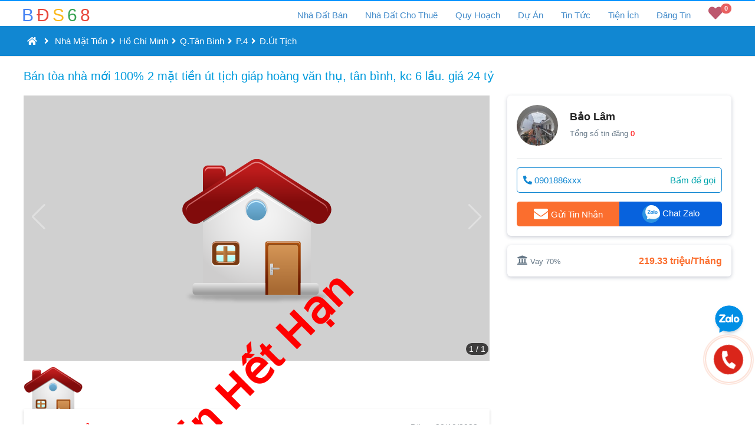

--- FILE ---
content_type: text/html; charset=utf-8
request_url: https://bds68.com.vn/ban-nha-mat-tien/ho-chi-minh/tan-binh/duong-ut-tich/ban-toa-nha-moi-100-2-mat-tien-ut-tich-giap-hoang-van-thu-tan-binh-kc-6-lau-gia-24-ty-pr20171561
body_size: 11112
content:


<!DOCTYPE html>
<html lang="vi">
<head>
    <meta charset="utf-8" />
    <meta name="viewport" content="width=device-width, initial-scale=1.0">
    <title>B&#225;n t&#242;a nh&#224; mới 100% 2 mặt tiền &#250;t tịch gi&#225;p ho&#224;ng văn thụ, t&#226;n b&#236;nh, kc 6 lầu. gi&#225; 24 tỷ</title>
    <link rel="icon" href="/Images/favicon.ico" type="image/x-icon" />
    <link id="favicon" href="/Images/favicon.ico" rel="shortcut icon" type="image/x-icon">
    <link id="favicon2" href="/Images/favicon.png" rel="shortcut icon" type="image/x-icon">
    <meta name="robots" content="index, follow">
    <meta property="fb:app_id" content="277851069442351" />
    <meta property="og:image" content="https://bds68.com.vn/Images/bds68_fb.jpg" />
    <meta property="og:type" content="website" />
    <meta name="abstract" content="Thông tin nhà đất Việt Nam">
    <meta name="classification" content="Bất động sản Việt Nam">
    <meta name="area" content="Nhà đất và bất động sản">
    <meta name="placename" content="Việt Nam">
    <meta name="owner" content="bds68.com.vn">
    <meta name="generator" content="LỘC PHÁT VIỆT NAM">

    <base href="https://bds68.com.vn/ban-nha-mat-tien/ho-chi-minh/tan-binh/duong-ut-tich/ban-toa-nha-moi-100-2-mat-tien-ut-tich-giap-hoang-van-thu-tan-binh-kc-6-lau-gia-24-ty-pr20171561" />
    
    
    <meta name="description" content="B&#225;n t&#242;a nh&#224; mới 100% 2 mặt tiền &#250;t tịch gi&#225;p ho&#224;ng văn thụ, t&#226;n b&#236;nh, kc 6 lầu. gi&#225; 24 tỷ. Bảo L&#226;m danielpham1107. B&#225;n gấp nh&#224; mới 100% 2 mặt tiền &#218;t Tịch, Phường 4, Quận T&#226;n B&#236;nh.
DT: 4m x 21,3m">
    <meta name="keywords" content="B&#225;n,t&#242;a,nh&#224;,mới,100%,2,mặt,tiền,&#250;t,tịch,gi&#225;p,ho&#224;ng,văn,thụ,,t&#226;n,b&#236;nh,,kc,6,lầu.,gi&#225;,24,tỷ">
    <meta name="title" content='B&#225;n t&#242;a nh&#224; mới 100% 2 mặt tiền &#250;t tịch gi&#225;p ho&#224;ng văn thụ, t&#226;n b&#236;nh, kc 6 lầu. gi&#225; 24 tỷ' />
    <meta property="og:site_name" content="BDS68" />
    <meta property="og:url" content="https://bds68.com.vn/ban-nha-mat-tien/ho-chi-minh/tan-binh/duong-ut-tich/ban-toa-nha-moi-100-2-mat-tien-ut-tich-giap-hoang-van-thu-tan-binh-kc-6-lau-gia-24-ty-pr20171561" />
    <meta property="og:title" content="B&#225;n t&#242;a nh&#224; mới 100% 2 mặt tiền &#250;t tịch gi&#225;p ho&#224;ng văn thụ, t&#226;n b&#236;nh, kc 6 lầu. gi&#225; 24 tỷ. BDS68" />


    <link href="/Home/css?v=VU16GcSFO4Iac3FUVYJCs92TpIoAxFHg-Ht7KoIKq9E1" rel="stylesheet"/>

    <link href="/Home/fonts?v=hobQn4_WY4BXfGas25MVCbEcai-KlFQmwzT4hVFxpL81" rel="stylesheet"/>

    <link href="/EasyAutocomplete/css?v=szIV-6ZWuM25SVxoju3geEhAOR1wBo-V_efbKgvq2hw1" rel="stylesheet"/>


    <script src="/Home/jquery?v=LvMbcvAcOy-zLKtDf5-qORvq7p_j0N9gu1uGK5PIr041"></script>

    <script src="/TypeAhead/js?v=sX20fD7pIzLnsgf8FCMG7q6cpGrCvp7EjzCoar1mPC01"></script>

    <script src="/ProjectsData/js?v=ePV5OJJwOW4jXpmnimOQIs0wSJpVW5r68wwJIzaB85I1"></script>

    <script src="/EasyAutocomplete/js?v=2wsQu8b1EdHxXoihaSjeiBzgdjE4Tai_8hBNpb4pXq81"></script>

    <script src="/bundles/bootstrap?v=2J4aOvduKagdK-AZgJym0uZTIMMvxYFfy4ADQUjz2vY1"></script>




    <!-- Google tag (gtag.js) -->
    <script async src="https://www.googletagmanager.com/gtag/js?id=G-VYH9CYFX5Z"></script>
    <script>
        window.dataLayer = window.dataLayer || [];
        function gtag() { dataLayer.push(arguments); }
        gtag('js', new Date());

        gtag('config', 'G-VYH9CYFX5Z');
    </script>


    <script>
        (function (d, s, id) {
            var js, fjs = d.getElementsByTagName(s)[0];
            if (d.getElementById(id)) return;
            js = d.createElement(s); js.id = id;
            js.src = 'https://connect.facebook.net/en_US/sdk.js#xfbml=1&version=v3.0&appId=277851069442351&autoLogAppEvents=1'; // production
            //js.src = 'https://connect.facebook.net/en_US/sdk.js#xfbml=1&version=v3.0&appId=207707159883392&autoLogAppEvents=1'; // testing

            fjs.parentNode.insertBefore(js, fjs);
        }(document, 'script', 'facebook-jssdk'));
    </script>
    
    <style type="text/css">
        .google-auto-placed {
            display: none;
        }
    </style>
</head>
<body>
    <div id="fb-root"></div>
    <div id="top-header">
        <div class="top-nav-bar">
            <div class="container main-top-bar">
                <div class="navbar-header">
                    <div class="navbar-toggle">
                        <span class="icon-bar"></span>
                        <span class="icon-bar"></span>
                        <span class="icon-bar"></span>
                    </div>
                    <a title="bds68" href="/" class="small-logo">
                        <span class="logo-1">B</span>
                        <span class="logo-2">Đ</span>
                        <span class="logo-3">S</span>
                        <span class="logo-4">6</span>
                        <span class="logo-5">8</span>
                    </a>
                    <div id="mb-favorite">
                        <a rel="nofollow" href='/bat-dong-san-yeu-thich'><i class="fa fa-heart"></i><span class="badge badge-favorite">0</span></a>
                    </div>
                </div>
                <div class="menu hidden-xs">
                    <ul class="h-menu">
                        <li class="h-menu-item has-children" id="liForSale">
                            <a title="Nhà đất bán" href='/nha-dat-ban'><span class="show-laptop">Nhà Đất Bán</span><span class="show-ipad">Mua Bán</span></a>
                            <div class="h-sub-nav">
                                <ul class="h-sub-menu">
                                    <li><a title="Bán Nhà Chung Cư" href='/ban-chung-cu'>Nhà Chung Cư</a></li>
                                    <li><a title="Bán Nhà Biệt Thự, Dự Án" href='/ban-nha-biet-thu-du-an'>Nhà Biệt Thự, Dự Án</a></li>
                                    <li><a title="Bán Nhà Mặt Tiền" href='/ban-nha-mat-tien'>Nhà Mặt Tiền</a></li>
                                    <li><a title="Bán Nhà Riêng" href='/ban-nha-rieng'>Nhà Riêng</a></li>
                                    <li><a title="Bán Đất Biệt Thự, Dự Án" href='/ban-dat-biet-thu-du-an'>Đất Biệt Thự, Dự Án</a></li>
                                    <li><a title="Bán Đất Mặt Tiền" href='/ban-dat-mat-tien'>Đất Mặt Tiền</a></li>
                                    <li><a title="Bán Đất Riêng" href='/ban-dat'>Đất Riêng</a></li>
                                    <li><a title="Bán Đất Trang Trại" href='/ban-dat-trang-trai'>Đất Trang Trại</a></li>
                                    <li><a title="Bán Kho Nhà Xưởng" href='/ban-kho-nha-xuong'>Kho Nhà Xưởng</a></li>
                                    <li><a title="Bán Nhà Đất Khác" href='/nha-dat-ban-khac'>Nhà Đất Khác</a></li>
                                </ul>
                            </div>
                        </li>
                        <li class="h-menu-item has-children" id="liForRent">
                            <a title="Nhà Đất Cho Thuê" href='/nha-dat-cho-thue'><span class="show-laptop"> Nhà Đất Cho Thuê</span><span class="show-ipad">Cho Thuê</span></a>
                            <div class="h-sub-nav">
                                <ul class="h-sub-menu">
                                    <li><a title="Cho Thuê Chung Cư" href="/thue-chung-cu">Cho Thuê Chung Cư</a></li>
                                    <li><a title="Cho Thuê Nhà Mặt Tiền" href="/thue-nha-mat-tien">Cho Thuê Nhà Mặt Tiền</a></li>
                                    <li><a title="Cho Thuê Nhà Riêng" href="/thue-nha-rieng">Cho Thuê Nhà Riêng</a></li>
                                    <li><a title="Cho Thuê Văn Phòng" href="/thue-van-phong">Cho Thuê Văn Phòng</a></li>
                                    <li><a title="Cho Thuê Cửa Hàng" href="/thue-cua-hang-kiot">Cho Thuê Cửa Hàng</a></li>
                                    <li><a title="Cho Thuê Kho Xưởng" href="/thue-kho-xuong">Cho Thuê Kho Xưởng</a></li>
                                    <li><a title="Cho Thuê Nhà Trọ" href="/thue-nha-tro">Cho Thuê Nhà Trọ</a></li>
                                    <li><a title="Cho Thuê Khác" href="/cho-thue-khac">Cho Thuê Khác</a></li>
                                </ul>
                            </div>
                        </li>
                        <li class="h-menu-item" id="liQuyHoach"><a title="tra cứu quy hoạch sử dụng đất" href='/quy-hoach'>Quy Hoạch</a></li>
                        <li class="h-menu-item has-children" id="liProjects">
                            <a title="Dự án bất động sản" href='/du-an'>Dự Án</a>
                            <div class="h-sub-nav">
                                <ul class="h-sub-menu">
                                    <li><a title="Dự Án Căn Hộ Chung Cư" href="/du-an/can-ho-chung-cu">Căn Hộ Chung Cư</a></li>
                                    <li><a title="Dự Án Cao Ốc Văn Phòng" href="/du-an/cao-oc-van-phong">Cao Ốc Văn Phòng</a></li>
                                    <li><a title="Dự Án Trung Tâm Thương Mại" href="/du-an/trung-tam-thuong-mai">Trung Tâm Thương Mại</a></li>
                                    <li><a title="Dự Án Khu Đô Thị Mới" href="/du-an/khu-do-thi-moi">Khu Đô Thị Mới</a></li>
                                    <li><a title="Dự Án Khu Phức Hợp" href="/du-an/khu-phuc-hop">Khu Phức Hợp</a></li>
                                    <li><a title="Dự Án Nhà Ở Xã Hội" href="/du-an/nha-o-xa-hoi">Nhà Ở Xã Hội</a></li>
                                    <li><a title="Dự Án Nghỉ Dưỡng - Sinh Thái" href="/du-an/nghi-duong-sinh-thai">Nghỉ Dưỡng - Sinh Thái</a></li>
                                    <li><a title="Dự Án Khu Công Nghiệp" href="/du-an/khu-cong-nghiep">Khu Công Nghiệp</a></li>
                                    <li><a title="Dự Án Biệt Thự Liền Kề" href="/du-an/biet-thu-lien-ke">Biệt Thự Liền Kề</a></li>
                                    <li><a title="Dự Án Khác" href="/du-an/khac">Khác</a></li>
                                </ul>
                            </div>
                        </li>
                        <li class="h-menu-item has-children" id="liNews">
                            <a title="Tin tức bất động sản" href="/tin-tuc">Tin Tức</a>
                            <div class="h-sub-nav">
                                <ul class="h-sub-menu">
                                    <li><a title="Thị Trường bất động sản" href="/tin-tuc/thi-truong">Thị Trường</a></li>
                                    <li><a title="Nhà Đẹp" href="/tin-tuc/nha-dep">Nhà Đẹp</a></li>
                                    <li><a title="Phân Tích Nhận Định" href="/tin-tuc/phan-tich-nhan-dinh">Phân Tích Nhận Định</a></li>
                                    <li><a title="Tư Vấn Luật, kinh nghiệm, đầu tư bất động sản" href="/tin-tuc/tu-van-luat">Tư Vấn Luật</a></li>
                                </ul>
                            </div>
                        </li>
                        <li class="h-menu-item has-children" id="liNews">
                            <a title="Tiện ích bất động sản" href="/tien-ich">Tiện Ích</a>
                            <div class="h-sub-nav">
                                <ul class="h-sub-menu">
                                    
                                    <li><a title="Kho Quy Hoạch" href="/kho-quy-hoach">Kho Quy Hoạch</a></li>
                                    <li><a title="Tiết Kiệm và Cho Vay" href="/tien-ich/tiet-kiem-cho-vay">Tiết Kiệm - Cho Vay</a></li>
                                    <li><a title="Vay Nợ và Lịch Trả Nợ" href="/tien-ich/vay-no-lich-tra-no">Vay Nợ - Lịch Trả Nợ</a></li>
                                    <li><a title="Tiền Vay Tối Đa" href="/tien-ich/tien-vay-toi-da">Tiền Vay Tối Đa</a></li>
                                    <li><a title="Mua Hay Thuê Nhà" href="/tien-ich/mua-hay-thue-nha">Mua Hay Thuê Nhà</a></li>
                                    <li><a title="Tính Lương Gross Net" href="/tien-ich/tien-luong">Tính Lương Gross Net</a></li>
                                    <li><a title="Phong Thủy" href="/tien-ich/phong-thuy">Phong Thủy</a></li>
                                </ul>
                            </div>
                        </li>
                            <li class="h-menu-item" id="liAddNew"><a title="đăng tin bất động sản miễn phí" href='/quan-ly'>Đăng Tin</a></li>
                        <li class="h-menu-item" id="liFavorite"><a rel="nofollow" href='/bat-dong-san-yeu-thich'><i class="fa fa-heart"></i><span class="badge badge-favorite">0</span></a></li>
                    </ul>
                </div>
                <div class="mb-nav">
                    <div class="sidenav">
                        <ul>
                            <li class="hassub">
                                <a title="Nhà đất cần bán" href="/nha-dat-ban" class="has_child i_sells"><i class="fas fa-home"></i> Nhà Đất Bán <i class="fa fa-angle-down"></i></a>
                                <ul>
                                    <li><a title="Bán Nhà Chung Cư" href='/ban-chung-cu'>Nhà Chung Cư</a></li>
                                    <li><a title="Bán Nhà Biệt Thự, Dự Án" href='/ban-nha-biet-thu-du-an'>Nhà Biệt Thự, Dự Án</a></li>
                                    <li><a title="Bán Nhà Mặt Tiền" href='/ban-nha-mat-tien'>Nhà Mặt Tiền</a></li>
                                    <li><a title="Bán Nhà Riêng" href='/ban-nha-rieng'>Nhà Riêng</a></li>
                                    <li><a title="Bán Đất Biệt Thự, Dự Án" href='/ban-dat-biet-thu-du-an'>Đất Biệt Thự, Dự Án</a></li>
                                    <li><a title="Bán Đất Mặt Tiền" href='/ban-dat-mat-tien'>Đất Mặt Tiền</a></li>
                                    <li><a title="Bán Đất Riêng" href='/ban-dat'>Đất Riêng</a></li>
                                    <li><a title="Bán Đất Trang Trại" href='/ban-dat-trang-trai'>Đất Trang Trại</a></li>
                                    <li><a title="Bán Kho Nhà Xưởng" href='/ban-kho-nha-xuong'>Kho Nhà Xưởng</a></li>
                                    <li><a title="Bán Nhà Đất Khác" href='/nha-dat-ban-khac'>Nhà Đất Khác</a></li>
                                </ul>
                            </li>
                            <li class="hassub">
                                <a title="Nhà đất cho thuê" href="/nha-dat-cho-thue" class="has_child i_rents"><i class="fas fa-hotel"></i>Nhà Đất Cho Thuê<i class="fa fa-angle-down"></i></a>
                                <ul>
                                    <li><a title="Cho Thuê Chung Cư" href="/thue-chung-cu">Cho Thuê Chung Cư</a></li>
                                    <li><a title="Cho Thuê Nhà Mặt Tiền" href="/thue-nha-mat-tien">Cho Thuê Nhà Mặt Tiền</a></li>
                                    <li><a title="Cho Thuê Nhà Riêng" href="/thue-nha-rieng">Cho Thuê Nhà Riêng</a></li>
                                    <li><a title="Cho Thuê Văn Phòng" href="/thue-van-phong">Cho Thuê Văn Phòng</a></li>
                                    <li><a title="Cho Thuê Cửa Hàng" href="/thue-cua-hang-kiot">Cho Thuê Cửa Hàng</a></li>
                                    <li><a title="Cho Thuê Kho Xưởng" href="/thue-kho-xuong">Cho Thuê Kho Xưởng</a></li>
                                    <li><a title="Cho Thuê Nhà Trọ" href="/thue-nha-tro">Cho Thuê Nhà Trọ</a></li>
                                    <li><a title="Cho Thuê Khác" href="/cho-thue-khac">Cho Thuê Khác</a></li>
                                </ul>
                            </li>
                            <li class="h-menu-item" id="liQuyHoach"><a title="tra cứu quy hoạch sử dụng đất" href='/quy-hoach'><i style="color: #faf000;" class="far fa-map fa-fw"></i>Quy Hoạch</a></li>
                            <li class="hassub">
                                <a title="Dự án bất động sản" href="/du-an" class="has_child i_projects"><i class="far fa-building"></i>Dự Án<i class="fa fa-angle-down"></i></a>
                                <ul>
                                    <li><a title="Dự Án Căn Hộ Chung Cư" href="/du-an/can-ho-chung-cu">Căn Hộ Chung Cư</a></li>
                                    <li><a title="Dự Án Cao Ốc Văn Phòng" href="/du-an/cao-oc-van-phong">Cao Ốc Văn Phòng</a></li>
                                    <li><a title="Dự Án Trung Tâm Thương Mại" href="/du-an/trung-tam-thuong-mai">Trung Tâm Thương Mại</a></li>
                                    <li><a title="Dự Án Khu Đô Thị Mới" href="/du-an/khu-do-thi-moi">Khu Đô Thị Mới</a></li>
                                    <li><a title="Dự Án Khu Phức Hợp" href="/du-an/khu-phuc-hop">Khu Phức Hợp</a></li>
                                    <li><a title="Dự Án Nhà Ở Xã Hội" href="/du-an/nha-o-xa-hoi">Nhà Ở Xã Hội</a></li>
                                    <li><a title="Dự Án Nghỉ Dưỡng - Sinh Thái" href="/du-an/nghi-duong-sinh-thai">Nghỉ Dưỡng - Sinh Thái</a></li>
                                    <li><a title="Dự Án Khu Công Nghiệp" href="/du-an/khu-cong-nghiep">Khu Công Nghiệp</a></li>
                                    <li><a title="Dự Án Biệt Thự Liền Kề" href="/du-an/biet-thu-lien-ke">Biệt Thự Liền Kề</a></li>
                                    <li><a title="Dự Án Khác" href="/du-an/khac">Khác</a></li>
                                </ul>
                            </li>
                            <li class="hassub">
                                <a title="tin tức bất động sản" class="has_child" href="/tin-tuc"><i class="far fa-newspaper"></i>Tin Tức<i class="fa fa-angle-down"></i></a>
                                <ul>
                                    <li><a title="Thị Trường bất động sản" href="/tin-tuc/thi-truong">Thị Trường</a></li>
                                    <li><a title="Nhà Đẹp" href="/tin-tuc/nha-dep">Nhà Đẹp</a></li>
                                    <li><a title="Phân Tích Nhận Định" href="/tin-tuc/phan-tich-nhan-dinh">Phân Tích Nhận Định</a></li>
                                    <li><a title="Tư Vấn Luật, kinh nghiệm, đầu tư bất động sản" href="/tin-tuc/tu-van-luat">Tư Vấn Luật</a></li>
                                </ul>
                            </li>
                            <li class="hassub">
                                <a title="Tiện ích bất động sản" href="/tien-ich" class="has_child"><i class="fas fa-tools"></i>Tiện Ích<i class="fa fa-angle-down"></i></a>
                                <ul>
                                    <li><a title="Kho Quy Hoạch" href="/kho-quy-hoach">Kho Quy Hoạch</a></li>
                                    <li><a title="Tiết Kiệm và Cho Vay" href="/tien-ich/tiet-kiem-cho-vay">Tiết Kiệm - Cho Vay</a></li>
                                    <li><a title="Vay Nợ và Lịch Trả Nợ" href="/tien-ich/vay-no-lich-tra-no">Vay Nợ - Lịch Trả Nợ</a></li>
                                    <li><a title="Tiền Vay Tối Đa" href="/tien-ich/tien-vay-toi-da">Tiền Vay Tối Đa</a></li>
                                    <li><a title="Mua Hay Thuê Nhà" href="/tien-ich/mua-hay-thue-nha">Mua Hay Thuê Nhà</a></li>
                                    <li><a title="Tính Lương Gross Net" href="/tien-ich/tien-luong">Tính Lương Gross Net</a></li>
                                    <li><a title="Phong Thủy" href="/tien-ich/phong-thuy">Phong Thủy</a></li>
                                </ul>
                            </li>
                                <li><a title="đăng tin bất động sản miễn phí" class="i_login" href="/quan-ly"><i class="far fa-address-card"></i>Đăng Tin</a></li>
                                <li><a rel="nofollow" class="i_register" href="/dang-ky"><i class="far fa-handshake"></i>Đăng Ký</a></li>
                        </ul>
                    </div>
                </div>
            </div>
        </div>

        <div id="top-header-rel">
            
    <div class="breadcrumbs">
        <div class="container">
            <a href="/"><i class="fa fas fa-home"></i></a><i class="fa fa-angle-right"></i>
            <a href='/ban-nha-mat-tien'>Nhà Mặt Tiền</a><i class='fa fa-angle-right'></i><a href='/ban-nha-mat-tien/ho-chi-minh'>Hồ Chí Minh</a><i class='fa fa-angle-right'></i><a href='/ban-nha-mat-tien/ho-chi-minh/tan-binh'>Q.Tân Bình</a><i class='fa fa-angle-right'></i><a href='/ban-nha-mat-tien/ho-chi-minh/tan-binh/phuong-4'>P.4</a><i class='fa fa-angle-right'></i><a href='/ban-nha-mat-tien/ho-chi-minh/tan-binh/duong-ut-tich'>Đ.Út Tịch</a>
            <input type="hidden" id="hfAdURL" value="https://bds68.com.vn/ban-nha-mat-tien/ho-chi-minh/tan-binh/duong-ut-tich/ban-toa-nha-moi-100-2-mat-tien-ut-tich-giap-hoang-van-thu-tan-binh-kc-6-lau-gia-24-ty-pr20171561" />
        </div>
    </div>

        </div>
    </div>

    <div id="main-body">
        





<link href="/SearchFriendly/css?v=_vb9kfuGZ2CEETAdDWe488nkpXYulrRTGwHEReRtlys1" rel="stylesheet"/>

<link href="/PropDetail/css?v=9Z_LHji7UU1VpAQ4oflVcrcXG8yhkXzv757vczJ_eqk1" rel="stylesheet"/>



<div class="container body-content">

    <h1 class="detail-prop-title">
        B&#225;n t&#242;a nh&#224; mới 100% 2 mặt tiền &#250;t tịch gi&#225;p ho&#224;ng văn thụ, t&#226;n b&#236;nh, kc 6 lầu. gi&#225; 24 tỷ
    </h1>

    <div class="row">
        <input type="hidden" value="20171561" id="ipPropID" />
        <div class="col-md-8 col-sm-12">


<link href="/PhotoSwiper/css?v=THGdA6zQpGNrq6pOUF92fwUD2bvDqv37iaWJ-vmfXS41" rel="stylesheet"/>

<script src="/PhotoswipeSwiper/js?v=vajJpxYlhNNttUT3Hzjt5ci4piDHST6RP-OmwpOIlfs1"></script>




<div class="sildePhoto" id="SlidePhotoID">
    <div class="swiper_contain gallery-main">
        <div class="swiper-wrapper">
                            <div class="swiper-slide">
                    <img data-src="https://bds68.com.vn/images/home-icon.png" class="swiper-lazy" alt="B&#225;n t&#242;a nh&#224; mới 100% 2 mặt tiền &#250;t tịch gi&#225;p ho&#224;ng văn thụ, t&#226;n b&#236;nh, kc 6 lầu. gi&#225; 24 tỷ">
                    <div class="swiper-lazy-preloader swiper-lazy-preloader-white"></div>
                </div>
        </div>
        <div class="cur_page"><span class="sp_paging">1</span> / 1</div>
        <div class="swiper-button-next swiper-button-white"></div>
        <div class="swiper-button-prev swiper-button-white"></div>
    </div>
        <div class="swiper_contain gallery-thumbs">
            <div class="swiper-wrapper">
                                    <div class="swiper-slide" style="margin-right:7px;">
                        <img src="https://bds68.com.vn/images/home-icon.png" />
                    </div>
            </div>
        </div>
</div>


<script type="text/javascript">

    $(document).ready(function () {
        _COMMON.initialSwiper('SlidePhotoID', 1);
    });

</script>


                <div class="expired-overlay">
                    <div class="rotate">Tin Hết Hạn</div>
                </div>

            <div class="detail-nice-box">
                <div class="prop-info-container">
                    <div class="date-create">
                        <span> Đăng: 20/10/2022 </span><br />
                        <span class="div_favorite" style="    padding-top: 10px;right: 0px;font-size: 26px;" ref_proid="20171561" onclick="_COMMON_BDS.SetFavorite(20171561)"><i class="far fa-heart"></i></span>
                    </div>
                    <div class="big-prop-price">
                        Giá: 24 tỷ
                    </div>
                    <div class="prop-address">
                        <a href="#divMap">
                            <i class="fas fa-map-marker-alt"></i>
                            <span></span>
                        </a>
                    </div>
                    <div class="prop-bed-bath">
                        <span title="Diện tích: 83 m2"><i class="fa fa-home" aria-hidden="true"></i> 83 m2</span>
                                            </div>

                </div>
                <div class="prop-description">
                    <div class="readmore-box">
                        <p>Bán gấp nhà mới 100% 2 mặt tiền Út Tịch, Phường 4, Quận Tân Bình.<br />DT: 4m x 21,3m.<br />DTCN: 83m2.<br />Xây dựng: Hầm, 6 lầu.<br />(thang máy).<br />HĐ thuê: 50tr/ tháng đến tháng 1/2023 giá 60tr/tháng.<br />Giá 24 tỷ TL.<br />Hai mặt tiền trước sau (hẻm sau rộng 10m).<br />Liên hệ nhà chính chủ: <span data-phone='MDkwMTg4NjYyMg==' class='phone-link click_me' onclick='_PROP_DETAIL.ShowPhoneClick()' >0901886xxx click để xem</span> Tiến Lâm.</p>
                        <div class="read-more more"><span>Xem thêm <i class="fa fa-angle-down"></i></span></div>
                    </div>
                </div>
            </div>
            <div class="detail-nice-box">
                <div class="prop-features">
                    <div class="row">
                        <h4>Đặc Điểm</h4>
                    </div>
                    <div>
                        Loại Tin Rao: Nh&#224; Mặt Tiền
                    </div>
                    <div class="col-sm-6 col-xs-12">
                        Giá: 24 tỷ
                    </div>
                    <div class="col-sm-6 col-xs-12">
                        Diện Tích: 83 m2
                    </div>
                                                                                                                                                                <div class="clearfix"></div>
                                                                                                                                                                                                                                                                    <div class="clearfix"></div>
                    <div>
                        Mã Đăng Tin: 20171561
                    </div>
                    <div>
                        Ngày Đăng: 20/10/2022 - 03/11/2022
                    </div>
                    <h4 class="qh-content">
                        <a href="/quy-hoach/hcm/qtan-binh/p4">Xem quy hoạch của bđs tại P.4,  Q.T&#226;n B&#236;nh,  HCM</a>
                    </h4>
                    <div class="breadcrumbs">
                        <a href='/ban-nha-mat-tien'>Nhà Mặt Tiền</a><i class='fa fa-angle-right'></i><a href='/ban-nha-mat-tien/ho-chi-minh'>Hồ Chí Minh</a><i class='fa fa-angle-right'></i><a href='/ban-nha-mat-tien/ho-chi-minh/tan-binh'>Q.Tân Bình</a><i class='fa fa-angle-right'></i><a href='/ban-nha-mat-tien/ho-chi-minh/tan-binh/phuong-4'>P.4</a><i class='fa fa-angle-right'></i><a href='/ban-nha-mat-tien/ho-chi-minh/tan-binh/duong-ut-tich'>Đ.Út Tịch</a>
                    </div>
                </div>
            </div>
        </div>

        <div class="col-md-4 col-sm-12 pd-rightbar">
            <div class="seller-info-container box-3d">
                <a href="/nguoi-dang-tin/bao-lam-us864759">
                    <div class="seller-info-header">
                        <img src="https://bds68.s3.ap-southeast-1.amazonaws.com/user/433/864759/uAKZxBIr.jpg" class="img-avatar" title="Bảo L&#226;m" />
                        <div class="seller-info-header-txt">
                            <h3 class="one-line">Bảo L&#226;m</h3>
                            <p class="one-line">Tổng số tin đăng <span class="red">0</span></p>
                        </div>
                    </div>
                </a>
                <a data-phone="KDA5MCkgMTg4IDY2MjI=" class="phone-link click_me" onclick="_PROP_DETAIL.ShowPhoneClick()">
                    <div class="seller-info-phone">
                        <div class="infoPhone">
                            <i class="fas fa-phone-alt"></i>
                            <span class="hide-phone">0901886xxx</span>
                            <span class="show_phone"></span>
                        </div>
                        <span class="click_me">Bấm để gọi</span>
                    </div>
                </a>
                <div class="seller-info-MZL">
                    <a onclick="_PROP_DETAIL.openSendMessageForm('864759', '20171561');">
                        <i class="fa fa-envelope"></i>
                        <span>Gửi Tin Nhắn</span>
                    </a>
                    <a data-phone="KDA5MCkgMTg4IDY2MjI=" zalo="true" rel="nofollow" target="_blank" class="phone-link phone-zalo" onclick="_PROP_DETAIL.ShowPhoneClick()">
                        <img src="/Images/circle-zalo.svg">
                        <span>Chat Zalo</span>
                        <span class="show_phone"></span>
                    </a>
                </div>
            </div>

                <div class="box-3d">
                    <a href="/tien-ich/vay-no-lich-tra-no?loan=16800000000&amp;rate=9&amp;year=15&amp;type=1">
                        <div class="pd-loan">
                            <span><i class="fas fa-university"></i>Vay 70%</span>
                            <span>219.33 triệu/Tháng</span>
                        </div>
                    </a>
                </div>
            <div class="hidden-xs">
                
            </div>
        </div>
    </div>

    <div id="divClosingP" class="prop-relate-container m-t-20" style="position:relative; z-index:2">
        <div class="prop-relate-header">
            Tin Nh&#224; Mặt Tiền Cùng Mức Giá Trong P.4,  Q.T&#226;n B&#236;nh,  HCM
        </div>
        <div class="prop-relate-body">
            <div id="main-grid-closingP" class="row m-t-15">
            </div>
            <div style="text-align:center;">
                <div id="div_show_more"><img height="50" src='/images/loading.gif' /> Đang Tải ...</div>
                <a class="show-more-button2 btn-success" onclick="_PROP_DETAIL.getMoreClosingPriceProperties();">
                    Xem Thêm <i class="fa fa-chevron-down"></i>
                </a>
            </div>
            <input type="hidden" id="hfCategory" value="12" />
            <input type="hidden" id="hfPageIndex" value="-1" />
        </div>
    </div>

    <div id="divMap" class="m-t-20">
        <div class="map-header">
            Xem Bản Đồ
        </div>
        <div>
                <iframe height="350" frameborder="0" style="border:0; width: 100%;"
                        src="https://www.google.com/maps/embed/v1/place?key=AIzaSyCx6QsP8kYkPzOyshLkohyu8hqsrRU0swA&q=, Q.T&#226;n B&#236;nh+ HCM" allowfullscreen></iframe>
        </div>
    </div>
</div>

<!-- Root element of PhotoSwipe. Must have class pswp. -->
<div class="pswp" tabindex="-1" role="dialog" aria-hidden="true">
    <!-- Background of PhotoSwipe.
         It's a separate element, as animating opacity is faster than rgba(). -->
    <div class="pswp__bg"></div>
    <!-- Slides wrapper with overflow:hidden. -->
    <div class="pswp__scroll-wrap">
        <!-- Container that holds slides. PhotoSwipe keeps only 3 slides in DOM to save memory. -->
        <div class="pswp__container">
            <!-- don't modify these 3 pswp__item elements, data is added later on -->
            <div class="pswp__item"></div>
            <div class="pswp__item"></div>
            <div class="pswp__item"></div>
        </div>
        <!-- Default (PhotoSwipeUI_Default) interface on top of sliding area. Can be changed. -->
        <div class="pswp__ui pswp__ui--hidden">
            <div class="pswp__top-bar">
                <!--  Controls are self-explanatory. Order can be changed. -->
                <div class="pswp__counter"></div>
                <button class="pswp__button pswp__button--close" title="Close (Esc)"></button>
                <button class="pswp__button pswp__button--fs" title="Toggle fullscreen"></button>
                <button class="pswp__button pswp__button--zoom" title="Zoom in/out"></button>
                <!-- Preloader demo https://codepen.io/dimsemenov/pen/yyBWoR -->
                <!-- element will get class pswp__preloader--active when preloader is running -->
                <div class="pswp__preloader">
                    <div class="pswp__preloader__icn">
                        <div class="pswp__preloader__cut">
                            <div class="pswp__preloader__donut"></div>
                        </div>
                    </div>
                </div>
            </div>
            <div class="pswp__share-modal pswp__share-modal--hidden pswp__single-tap">
                <div class="pswp__share-tooltip"></div>
            </div>
            <button class="pswp__button pswp__button--arrow--left" title="Previous (arrow left)"></button>
            <button class="pswp__button pswp__button--arrow--right" title="Next (arrow right)"></button>
            <div class="pswp__caption">
                <div class="pswp__caption__center"></div>
            </div>
        </div>
    </div>
</div>

<div id="fb-zl-call">
    <div class="chat_zalo"> <a data-phone="KDA5MCkgMTg4IDY2MjI=" class="phone-link"  zalo="true" rel="nofollow" target="_blank" rel="noopener" onclick="_PROP_DETAIL.ShowPhoneClick()"></a> </div>
    <div class="call_fixed"> <a data-phone="KDA5MCkgMTg4IDY2MjI=" class="phone-link" onclick="_PROP_DETAIL.ShowPhoneClick()"> <div class="phone_animation"> <div class="phone_animation_circle"></div> <div class="phone_animation_circle_fill"></div> <div class="phone_animation_circle_fill_img"><i class="fas fa-phone-alt" aria-hidden="true"></i></div> </div> <span>0901886622</span></a> </div>
</div>

<script src="/prop-detail/js?v=zpnBzXvcdM8Sy65tvZrLV6XaKCC_WP7B2nRiTI8EgY01"></script>

<script type="text/javascript">
    function correctCaptcha(response) {
        $('#inpCaptGG').val(response);
    }

    $(document).ready(function () {
        $('.paging').remove();
        $('#div_show_more').hide();

        $(window).resize(function () {
            if ($(this).width() > 414) {
                $('#divMessageInfo').show();
                $('.mb-message-toggle').html("<span class='contact-down-arrow'>Thu Gọn <i class='fa fa-chevron-up' aria-hidden='true'></i></span>");
            }
            else {
                $('#divMessageInfo').hide();
                $('.mb-message-toggle').html("<span class='contact-down-arrow'>Gửi Tin Nhắn <i class='fa fa-chevron-down' aria-hidden='true'></i></span>");
            }
        });

        _COMMON_BDS.RefreshFavorite();
        _COMMON.InitialReadMore(250);
        _PROP_DETAIL.getMoreClosingPriceProperties();
    });

</script>

    </div>

<div class="vs_footer">
        <div id="sfooter" class="area_wraper">
            <div class="s_footer">
                <div class="container h-block">
                    <div class="row">
                        <div class="threeCol col-sm-4 col-xs-12">
                            <div class="ft_item_wrapper">
                                <ul>
                                    <li>
                                        <div class="ft-logo">
                                            <a href="/" class="small-logo">
                                                <span class="logo-1">B</span>
                                                <span class="logo-2">Đ</span>
                                                <span class="logo-3">S</span>
                                                <span class="logo-4">6</span>
                                                <span class="logo-5">8</span>
                                            </a>

                                            <a href="https://vsite.vn" target="_blank" class="small-logo">
                                                <span class="logo-1">V</span>
                                                <span class="logo-2">s</span>
                                                <span class="logo-3">i</span>
                                                <span class="logo-1">t</span>
                                                <span class="logo-4">e</span>
                                            </a>
                                        </div>
                                    </li>
                                    <li><a href="/ve-chung-toi"><i class="fas fa-map-marker-alt"></i>266/24A Đường số 8 - P.11 - Q.Gò Vấp - HCM</a></li>
                                    <li><a href="/ve-chung-toi"><i class="fas fa-map-marker-alt"></i>217/18A Nơ Trang Long - P.12 - Q.Bình Thạnh - HCM</a></li>
                                    <li><a href="mailto:contact@bds68.com.vn" target="_blank"><i class="far fa-envelope"></i> Email: contact@bds68.com.vn</a></li>
                                    <li>
                                        <a href="tel:0982427927"><i class="fas fa-phone-alt"></i>  Hotline: 0982 427 927</a>
                                        <a href="https://zalo.me/0982427927" target="_blank"><img style="height:50px;width:60px;" src="/Images/stick_zalo.png"></a>
                                    </li>
                                </ul>
                            </div>
                        </div>
                        <div class="threeCol col-sm-4 col-xs-12">
                            <div class="ft_item_wrapper">
                                <ul>
                                    <li><a href="/ve-chung-toi"><i class="far fa-address-card"></i> Giới thiệu công ty</a></li>
                                    <li><a href="/tin-tuc"><i class="fas fa-caret-right"></i> Tin Tức</a></li>
                                    <li style="display:none"><a href="/bao-gia"><i class="fas fa-caret-right"></i> Báo giá</a></li>
                                    <li><a href="/quan-ly"><i class="fas fa-caret-right"></i> Đăng tin miễn phí</a></li>
                                    <li><a href="/quy-che-hoat-dong"><i class="fas fa-caret-right"></i> Quy chế hoạt động</a></li>
                                    <li><a href="/chinh-sach-bao-mat"><i class="fas fa-caret-right"></i> Chính sách bảo mật</a></li>
                                    <li><a href="/giai-quyet-tranh-chap"><i class="fas fa-caret-right"></i> Giải quyết tranh chấp</a></li>
                                </ul>
                            </div>
                        </div>
                        <div class="threeCol col-sm-4 col-xs-12">
                            <div class="ft_item_wrapper">
                                <ul>
                                    <li><a href="https://www.facebook.com/bds68.vn" target="_blank"><i class="fab fa-facebook"></i> FanPage</a></li>
                                    <li>
                                        <div class="ft_fb">
                                            <div class="fb-page"
                                                 data-href="https://www.facebook.com/bds68.vn"
                                                 data-hide-cover="false"
                                                 data-show-facepile="true"></div>
                                        </div>
                                    </li>
                                    <li>
                                        <a href="http://online.gov.vn/Home/WebDetails/46510" target="_blank"><img style="height:50px; width:142px;" src="/Images/dadangky.jpg"></a>
                                    </li>
                                </ul>
                            </div>
                        </div>
                    </div>
                </div>
            </div>
            <div style="position:relative; background-color:#efefef">
                <div class="ck-content container">
                    ©2018. Công ty TNHH Lộc Phát Việt Nam. Số ĐKKD: 0315117481 do sở KH và ĐT TP.HCM cấp ngày 18/06/2018 <br />
                    Địa chỉ: 266/24A Đường số 8 P.11 Q.Gò Vấp HCM. Điện thoại: 0982427927. Email: contact@bds68.com.vn. Chịu trách nhiệm nội dung: LuongPham
                </div>
            </div>
        </div>
</div>


    
    <div id="back-top" onclick="_COMMON_BDS.FScrollTop();"><i class="fas fa-arrow-alt-circle-up" aria-hidden="true"></i></div>
</body>
</html>

<script type="text/javascript">

    var header = document.getElementById("top-header-rel");
    var sticky = header.offsetTop;
    window.onscroll = function () { _COMMON_BDS.TopMenuScroll(sticky); };

    $(document).ready(function () {
        _COMMON.activeLink();
    });
</script>


--- FILE ---
content_type: text/css; charset=utf-8
request_url: https://bds68.com.vn/Home/css?v=VU16GcSFO4Iac3FUVYJCs92TpIoAxFHg-Ht7KoIKq9E1
body_size: 62778
content:
/* Minification failed. Returning unminified contents.
(255,46): run-time error CSS1046: Expect comma, found '0'
(255,50): run-time error CSS1046: Expect comma, found '/'
(255,74): run-time error CSS1046: Expect comma, found '0'
(255,78): run-time error CSS1046: Expect comma, found '/'
(256,38): run-time error CSS1046: Expect comma, found '0'
(256,42): run-time error CSS1046: Expect comma, found '/'
(256,66): run-time error CSS1046: Expect comma, found '0'
(256,70): run-time error CSS1046: Expect comma, found '/'
(265,47): run-time error CSS1046: Expect comma, found '0'
(265,51): run-time error CSS1046: Expect comma, found '/'
(265,77): run-time error CSS1046: Expect comma, found '0'
(265,81): run-time error CSS1046: Expect comma, found '/'
(266,39): run-time error CSS1046: Expect comma, found '0'
(266,43): run-time error CSS1046: Expect comma, found '/'
(266,69): run-time error CSS1046: Expect comma, found '0'
(266,73): run-time error CSS1046: Expect comma, found '/'
(650,47): run-time error CSS1046: Expect comma, found '0'
(650,51): run-time error CSS1046: Expect comma, found '/'
(651,39): run-time error CSS1046: Expect comma, found '0'
(651,43): run-time error CSS1046: Expect comma, found '/'
(948,46): run-time error CSS1046: Expect comma, found '0'
(948,50): run-time error CSS1046: Expect comma, found '/'
(948,74): run-time error CSS1046: Expect comma, found '0'
(948,78): run-time error CSS1046: Expect comma, found '/'
(949,38): run-time error CSS1046: Expect comma, found '0'
(949,42): run-time error CSS1046: Expect comma, found '/'
(949,66): run-time error CSS1046: Expect comma, found '0'
(949,70): run-time error CSS1046: Expect comma, found '/'
(958,47): run-time error CSS1046: Expect comma, found '0'
(958,51): run-time error CSS1046: Expect comma, found '/'
(958,77): run-time error CSS1046: Expect comma, found '0'
(958,81): run-time error CSS1046: Expect comma, found '/'
(959,39): run-time error CSS1046: Expect comma, found '0'
(959,43): run-time error CSS1046: Expect comma, found '/'
(959,69): run-time error CSS1046: Expect comma, found '0'
(959,73): run-time error CSS1046: Expect comma, found '/'
(1072,33): run-time error CSS1046: Expect comma, found '0'
(1072,37): run-time error CSS1046: Expect comma, found '/'
(1255,44): run-time error CSS1046: Expect comma, found '0'
(1255,48): run-time error CSS1046: Expect comma, found '/'
(1255,72): run-time error CSS1046: Expect comma, found '0'
(1255,76): run-time error CSS1046: Expect comma, found '/'
(1256,36): run-time error CSS1046: Expect comma, found '0'
(1256,40): run-time error CSS1046: Expect comma, found '/'
(1256,64): run-time error CSS1046: Expect comma, found '0'
(1256,68): run-time error CSS1046: Expect comma, found '/'
(1284,35): run-time error CSS1062: Expected semicolon or closing curly-brace, found ':'
(1767,34): run-time error CSS1046: Expect comma, found '80'
(1767,41): run-time error CSS1046: Expect comma, found '/'
(1981,36): run-time error CSS1046: Expect comma, found '0'
(1981,40): run-time error CSS1046: Expect comma, found '/'
(3505,47): run-time error CSS1046: Expect comma, found '0'
(3505,51): run-time error CSS1046: Expect comma, found '/'
(3506,39): run-time error CSS1046: Expect comma, found '0'
(3506,43): run-time error CSS1046: Expect comma, found '/'
 */
/* NUGET: BEGIN LICENSE TEXT
 *
 * Microsoft grants you the right to use these script files for the sole
 * purpose of either: (i) interacting through your browser with the Microsoft
 * website or online service, subject to the applicable licensing or use
 * terms; or (ii) using the files as included with a Microsoft product subject
 * to that product's license terms. Microsoft reserves all other rights to the
 * files not expressly granted by Microsoft, whether by implication, estoppel
 * or otherwise. The notices and licenses below are for informational purposes only.
 *
 * NUGET: END LICENSE TEXT */
/*!
 * Bootstrap v3.0.0
 *
 * Copyright 2013 Twitter, Inc
 * Licensed under the Apache License v2.0
 * http://www.apache.org/licenses/LICENSE-2.0
 *
 * Designed and built with all the love in the world by @mdo and @fat.
 *//*! normalize.css v2.1.0 | MIT License | git.io/normalize */article,aside,details,figcaption,figure,footer,header,hgroup,main,nav,section,summary{display:block}audio,canvas,video{display:inline-block}audio:not([controls]){display:none;height:0}[hidden]{display:none}html{font-family:sans-serif;-webkit-text-size-adjust:100%;-ms-text-size-adjust:100%}body{margin:0}a:focus{outline:thin dotted}a:active,a:hover{outline:0}h1{margin:.67em 0;font-size:2em}abbr[title]{border-bottom:1px dotted}b,strong{font-weight:bold}dfn{font-style:italic}hr{height:0;-moz-box-sizing:content-box;box-sizing:content-box}mark{color:#000;background:#ff0}code,kbd,pre,samp{font-family:monospace,serif;font-size:1em}pre{white-space:pre-wrap}q{quotes:"\201C" "\201D" "\2018" "\2019"}small{font-size:80%}sub,sup{position:relative;font-size:75%;line-height:0;vertical-align:baseline}sup{top:-0.5em}sub{bottom:-0.25em}img{border:0}svg:not(:root){overflow:hidden}figure{margin:0}fieldset{padding:.35em .625em .75em;margin:0 2px;border:1px solid #c0c0c0}legend{padding:0;border:0}button,input,select,textarea{margin:0;font-family:inherit;font-size:100%}button,input{line-height:normal}button,select{text-transform:none}button,html input[type="button"],input[type="reset"],input[type="submit"]{cursor:pointer;-webkit-appearance:button}button[disabled],html input[disabled]{cursor:default}input[type="checkbox"],input[type="radio"]{padding:0;box-sizing:border-box}input[type="search"]{-webkit-box-sizing:content-box;-moz-box-sizing:content-box;box-sizing:content-box;-webkit-appearance:textfield}input[type="search"]::-webkit-search-cancel-button,input[type="search"]::-webkit-search-decoration{-webkit-appearance:none}button::-moz-focus-inner,input::-moz-focus-inner{padding:0;border:0}textarea{overflow:auto;vertical-align:top}table{border-collapse:collapse;border-spacing:0}@media print{*{color:#000!important;text-shadow:none!important;background:transparent!important;box-shadow:none!important}a,a:visited{text-decoration:underline}a[href]:after{content:" (" attr(href) ")"}abbr[title]:after{content:" (" attr(title) ")"}.ir a:after,a[href^="javascript:"]:after,a[href^="#"]:after{content:""}pre,blockquote{border:1px solid #999;page-break-inside:avoid}thead{display:table-header-group}tr,img{page-break-inside:avoid}img{max-width:100%!important}@page{margin:2cm .5cm}p,h2,h3{orphans:3;widows:3}h2,h3{page-break-after:avoid}.navbar{display:none}.table td,.table th{background-color:#fff!important}.btn>.caret,.dropup>.btn>.caret{border-top-color:#000!important}.label{border:1px solid #000}.table{border-collapse:collapse!important}.table-bordered th,.table-bordered td{border:1px solid #ddd!important}}*,*:before,*:after{-webkit-box-sizing:border-box;-moz-box-sizing:border-box;box-sizing:border-box}html{font-size:62.5%;-webkit-tap-highlight-color:rgba(0,0,0,0)}body{font-family:"Helvetica Neue",Helvetica,Arial,sans-serif;font-size:14px;line-height:1.428571429;color:#333;background-color:#fff}input,button,select,textarea{font-family:inherit;font-size:inherit;line-height:inherit}button,input,select[multiple],textarea{background-image:none}a{color:#428bca;text-decoration:none}a:hover,a:focus{color:#2a6496;text-decoration:underline}a:focus{outline:thin dotted #333;outline:5px auto -webkit-focus-ring-color;outline-offset:-2px}img{vertical-align:middle}.img-responsive{display:block;height:auto;max-width:100%}.img-rounded{border-radius:6px}.img-thumbnail{display:inline-block;height:auto;max-width:100%;padding:4px;line-height:1.428571429;background-color:#fff;border:1px solid #ddd;border-radius:4px;-webkit-transition:all .2s ease-in-out;transition:all .2s ease-in-out}.img-circle{border-radius:50%}hr{margin-top:20px;margin-bottom:20px;border:0;border-top:1px solid #eee}.sr-only{position:absolute;width:1px;height:1px;padding:0;margin:-1px;overflow:hidden;clip:rect(0 0 0 0);border:0}p{margin:0 0 10px}.lead{margin-bottom:20px;font-size:16.099999999999998px;font-weight:200;line-height:1.4}@media(min-width:768px){.lead{font-size:21px}}small{font-size:85%}cite{font-style:normal}.text-muted{color:#999}.text-primary{color:#428bca}.text-warning{color:#c09853}.text-danger{color:#b94a48}.text-success{color:#468847}.text-info{color:#3a87ad}.text-left{text-align:left}.text-right{text-align:right}.text-center{text-align:center}h1,h2,h3,h4,h5,h6,.h1,.h2,.h3,.h4,.h5,.h6{font-family:"Helvetica Neue",Helvetica,Arial,sans-serif;font-weight:500;line-height:1.1}h1 small,h2 small,h3 small,h4 small,h5 small,h6 small,.h1 small,.h2 small,.h3 small,.h4 small,.h5 small,.h6 small{font-weight:normal;line-height:1;color:#999}h1,h2,h3{margin-top:20px;margin-bottom:10px}h4,h5,h6{margin-top:10px;margin-bottom:10px}h1,.h1{font-size:36px}h2,.h2{font-size:30px}h3,.h3{font-size:24px}h4,.h4{font-size:18px}h5,.h5{font-size:14px}h6,.h6{font-size:12px}h1 small,.h1 small{font-size:24px}h2 small,.h2 small{font-size:18px}h3 small,.h3 small,h4 small,.h4 small{font-size:14px}.page-header{padding-bottom:9px;margin:40px 0 20px;border-bottom:1px solid #eee}ul,ol{margin-top:0;margin-bottom:10px}ul ul,ol ul,ul ol,ol ol{margin-bottom:0}.list-unstyled{padding-left:0;list-style:none}.list-inline{padding-left:0;list-style:none}.list-inline>li{display:inline-block;padding-right:5px;padding-left:5px}dl{margin-bottom:20px}dt,dd{line-height:1.428571429}dt{font-weight:bold}dd{margin-left:0}@media(min-width:768px){.dl-horizontal dt{float:left;width:160px;overflow:hidden;clear:left;text-align:right;text-overflow:ellipsis;white-space:nowrap}.dl-horizontal dd{margin-left:180px}.dl-horizontal dd:before,.dl-horizontal dd:after{display:table;content:" "}.dl-horizontal dd:after{clear:both}.dl-horizontal dd:before,.dl-horizontal dd:after{display:table;content:" "}.dl-horizontal dd:after{clear:both}}abbr[title],abbr[data-original-title]{cursor:help;border-bottom:1px dotted #999}abbr.initialism{font-size:90%;text-transform:uppercase}blockquote{padding:10px 20px;margin:0 0 20px;border-left:5px solid #eee}blockquote p{font-size:17.5px;font-weight:300;line-height:1.25}blockquote p:last-child{margin-bottom:0}blockquote small{display:block;line-height:1.428571429;color:#999}blockquote small:before{content:'\2014 \00A0'}blockquote.pull-right{padding-right:15px;padding-left:0;border-right:5px solid #eee;border-left:0}blockquote.pull-right p,blockquote.pull-right small{text-align:right}blockquote.pull-right small:before{content:''}blockquote.pull-right small:after{content:'\00A0 \2014'}q:before,q:after,blockquote:before,blockquote:after{content:""}address{display:block;margin-bottom:20px;font-style:normal;line-height:1.428571429}code,pre{font-family:Monaco,Menlo,Consolas,"Courier New",monospace}code{padding:2px 4px;font-size:90%;color:#c7254e;white-space:nowrap;background-color:#f9f2f4;border-radius:4px}pre{display:block;padding:9.5px;margin:0 0 10px;font-size:13px;line-height:1.428571429;color:#333;word-break:break-all;word-wrap:break-word;background-color:#f5f5f5;border:1px solid #ccc;border-radius:4px}pre.prettyprint{margin-bottom:20px}pre code{padding:0;font-size:inherit;color:inherit;white-space:pre-wrap;background-color:transparent;border:0}.pre-scrollable{max-height:340px;overflow-y:scroll}.container{padding-right:15px;padding-left:15px;margin-right:auto;margin-left:auto}.container:before,.container:after{display:table;content:" "}.container:after{clear:both}.container:before,.container:after{display:table;content:" "}.container:after{clear:both}.row{margin-right:-15px;margin-left:-15px}.row:before,.row:after{display:table;content:" "}.row:after{clear:both}.row:before,.row:after{display:table;content:" "}.row:after{clear:both}.col-xs-1,.col-xs-2,.col-xs-3,.col-xs-4,.col-xs-5,.col-xs-6,.col-xs-7,.col-xs-8,.col-xs-9,.col-xs-10,.col-xs-11,.col-xs-12,.col-sm-1,.col-sm-2,.col-sm-3,.col-sm-4,.col-sm-5,.col-sm-6,.col-sm-7,.col-sm-8,.col-sm-9,.col-sm-10,.col-sm-11,.col-sm-12,.col-md-1,.col-md-2,.col-md-3,.col-md-4,.col-md-5,.col-md-6,.col-md-7,.col-md-8,.col-md-9,.col-md-10,.col-md-11,.col-md-12,.col-lg-1,.col-lg-2,.col-lg-3,.col-lg-4,.col-lg-5,.col-lg-6,.col-lg-7,.col-lg-8,.col-lg-9,.col-lg-10,.col-lg-11,.col-lg-12{position:relative;min-height:1px;padding-right:15px;padding-left:15px}.col-xs-1,.col-xs-2,.col-xs-3,.col-xs-4,.col-xs-5,.col-xs-6,.col-xs-7,.col-xs-8,.col-xs-9,.col-xs-10,.col-xs-11{float:left}.col-xs-1{width:8.333333333333332%}.col-xs-2{width:16.666666666666664%}.col-xs-3{width:25%}.col-xs-4{width:33.33333333333333%}.col-xs-5{width:41.66666666666667%}.col-xs-6{width:50%}.col-xs-7{width:58.333333333333336%}.col-xs-8{width:66.66666666666666%}.col-xs-9{width:75%}.col-xs-10{width:83.33333333333334%}.col-xs-11{width:91.66666666666666%}.col-xs-12{width:100%}@media(min-width:768px){.container{max-width:750px}.col-sm-1,.col-sm-2,.col-sm-3,.col-sm-4,.col-sm-5,.col-sm-6,.col-sm-7,.col-sm-8,.col-sm-9,.col-sm-10,.col-sm-11{float:left}.col-sm-1{width:8.333333333333332%}.col-sm-2{width:16.666666666666664%}.col-sm-3{width:25%}.col-sm-4{width:33.33333333333333%}.col-sm-5{width:41.66666666666667%}.col-sm-6{width:50%}.col-sm-7{width:58.333333333333336%}.col-sm-8{width:66.66666666666666%}.col-sm-9{width:75%}.col-sm-10{width:83.33333333333334%}.col-sm-11{width:91.66666666666666%}.col-sm-12{width:100%}.col-sm-push-1{left:8.333333333333332%}.col-sm-push-2{left:16.666666666666664%}.col-sm-push-3{left:25%}.col-sm-push-4{left:33.33333333333333%}.col-sm-push-5{left:41.66666666666667%}.col-sm-push-6{left:50%}.col-sm-push-7{left:58.333333333333336%}.col-sm-push-8{left:66.66666666666666%}.col-sm-push-9{left:75%}.col-sm-push-10{left:83.33333333333334%}.col-sm-push-11{left:91.66666666666666%}.col-sm-pull-1{right:8.333333333333332%}.col-sm-pull-2{right:16.666666666666664%}.col-sm-pull-3{right:25%}.col-sm-pull-4{right:33.33333333333333%}.col-sm-pull-5{right:41.66666666666667%}.col-sm-pull-6{right:50%}.col-sm-pull-7{right:58.333333333333336%}.col-sm-pull-8{right:66.66666666666666%}.col-sm-pull-9{right:75%}.col-sm-pull-10{right:83.33333333333334%}.col-sm-pull-11{right:91.66666666666666%}.col-sm-offset-1{margin-left:8.333333333333332%}.col-sm-offset-2{margin-left:16.666666666666664%}.col-sm-offset-3{margin-left:25%}.col-sm-offset-4{margin-left:33.33333333333333%}.col-sm-offset-5{margin-left:41.66666666666667%}.col-sm-offset-6{margin-left:50%}.col-sm-offset-7{margin-left:58.333333333333336%}.col-sm-offset-8{margin-left:66.66666666666666%}.col-sm-offset-9{margin-left:75%}.col-sm-offset-10{margin-left:83.33333333333334%}.col-sm-offset-11{margin-left:91.66666666666666%}}@media(min-width:992px){.container{max-width:970px}.col-md-1,.col-md-2,.col-md-3,.col-md-4,.col-md-5,.col-md-6,.col-md-7,.col-md-8,.col-md-9,.col-md-10,.col-md-11{float:left}.col-md-1{width:8.333333333333332%}.col-md-2{width:16.666666666666664%}.col-md-3{width:25%}.col-md-4{width:33.33333333333333%}.col-md-5{width:41.66666666666667%}.col-md-6{width:50%}.col-md-7{width:58.333333333333336%}.col-md-8{width:66.66666666666666%}.col-md-9{width:75%}.col-md-10{width:83.33333333333334%}.col-md-11{width:91.66666666666666%}.col-md-12{width:100%}.col-md-push-0{left:auto}.col-md-push-1{left:8.333333333333332%}.col-md-push-2{left:16.666666666666664%}.col-md-push-3{left:25%}.col-md-push-4{left:33.33333333333333%}.col-md-push-5{left:41.66666666666667%}.col-md-push-6{left:50%}.col-md-push-7{left:58.333333333333336%}.col-md-push-8{left:66.66666666666666%}.col-md-push-9{left:75%}.col-md-push-10{left:83.33333333333334%}.col-md-push-11{left:91.66666666666666%}.col-md-pull-0{right:auto}.col-md-pull-1{right:8.333333333333332%}.col-md-pull-2{right:16.666666666666664%}.col-md-pull-3{right:25%}.col-md-pull-4{right:33.33333333333333%}.col-md-pull-5{right:41.66666666666667%}.col-md-pull-6{right:50%}.col-md-pull-7{right:58.333333333333336%}.col-md-pull-8{right:66.66666666666666%}.col-md-pull-9{right:75%}.col-md-pull-10{right:83.33333333333334%}.col-md-pull-11{right:91.66666666666666%}.col-md-offset-0{margin-left:0}.col-md-offset-1{margin-left:8.333333333333332%}.col-md-offset-2{margin-left:16.666666666666664%}.col-md-offset-3{margin-left:25%}.col-md-offset-4{margin-left:33.33333333333333%}.col-md-offset-5{margin-left:41.66666666666667%}.col-md-offset-6{margin-left:50%}.col-md-offset-7{margin-left:58.333333333333336%}.col-md-offset-8{margin-left:66.66666666666666%}.col-md-offset-9{margin-left:75%}.col-md-offset-10{margin-left:83.33333333333334%}.col-md-offset-11{margin-left:91.66666666666666%}}@media(min-width:1200px){.container{max-width:1170px}.col-lg-1,.col-lg-2,.col-lg-3,.col-lg-4,.col-lg-5,.col-lg-6,.col-lg-7,.col-lg-8,.col-lg-9,.col-lg-10,.col-lg-11{float:left}.col-lg-1{width:8.333333333333332%}.col-lg-2{width:16.666666666666664%}.col-lg-3{width:25%}.col-lg-4{width:33.33333333333333%}.col-lg-5{width:41.66666666666667%}.col-lg-6{width:50%}.col-lg-7{width:58.333333333333336%}.col-lg-8{width:66.66666666666666%}.col-lg-9{width:75%}.col-lg-10{width:83.33333333333334%}.col-lg-11{width:91.66666666666666%}.col-lg-12{width:100%}.col-lg-push-0{left:auto}.col-lg-push-1{left:8.333333333333332%}.col-lg-push-2{left:16.666666666666664%}.col-lg-push-3{left:25%}.col-lg-push-4{left:33.33333333333333%}.col-lg-push-5{left:41.66666666666667%}.col-lg-push-6{left:50%}.col-lg-push-7{left:58.333333333333336%}.col-lg-push-8{left:66.66666666666666%}.col-lg-push-9{left:75%}.col-lg-push-10{left:83.33333333333334%}.col-lg-push-11{left:91.66666666666666%}.col-lg-pull-0{right:auto}.col-lg-pull-1{right:8.333333333333332%}.col-lg-pull-2{right:16.666666666666664%}.col-lg-pull-3{right:25%}.col-lg-pull-4{right:33.33333333333333%}.col-lg-pull-5{right:41.66666666666667%}.col-lg-pull-6{right:50%}.col-lg-pull-7{right:58.333333333333336%}.col-lg-pull-8{right:66.66666666666666%}.col-lg-pull-9{right:75%}.col-lg-pull-10{right:83.33333333333334%}.col-lg-pull-11{right:91.66666666666666%}.col-lg-offset-0{margin-left:0}.col-lg-offset-1{margin-left:8.333333333333332%}.col-lg-offset-2{margin-left:16.666666666666664%}.col-lg-offset-3{margin-left:25%}.col-lg-offset-4{margin-left:33.33333333333333%}.col-lg-offset-5{margin-left:41.66666666666667%}.col-lg-offset-6{margin-left:50%}.col-lg-offset-7{margin-left:58.333333333333336%}.col-lg-offset-8{margin-left:66.66666666666666%}.col-lg-offset-9{margin-left:75%}.col-lg-offset-10{margin-left:83.33333333333334%}.col-lg-offset-11{margin-left:91.66666666666666%}}table{max-width:100%;background-color:transparent}th{text-align:left}.table{width:100%;margin-bottom:20px}.table thead>tr>th,.table tbody>tr>th,.table tfoot>tr>th,.table thead>tr>td,.table tbody>tr>td,.table tfoot>tr>td{padding:8px;line-height:1.428571429;vertical-align:top;border-top:1px solid #ddd}.table thead>tr>th{vertical-align:bottom;border-bottom:2px solid #ddd}.table caption+thead tr:first-child th,.table colgroup+thead tr:first-child th,.table thead:first-child tr:first-child th,.table caption+thead tr:first-child td,.table colgroup+thead tr:first-child td,.table thead:first-child tr:first-child td{border-top:0}.table tbody+tbody{border-top:2px solid #ddd}.table .table{background-color:#fff}.table-condensed thead>tr>th,.table-condensed tbody>tr>th,.table-condensed tfoot>tr>th,.table-condensed thead>tr>td,.table-condensed tbody>tr>td,.table-condensed tfoot>tr>td{padding:5px}.table-bordered{border:1px solid #ddd}.table-bordered>thead>tr>th,.table-bordered>tbody>tr>th,.table-bordered>tfoot>tr>th,.table-bordered>thead>tr>td,.table-bordered>tbody>tr>td,.table-bordered>tfoot>tr>td{border:1px solid #ddd}.table-bordered>thead>tr>th,.table-bordered>thead>tr>td{border-bottom-width:2px}.table-striped>tbody>tr:nth-child(odd)>td,.table-striped>tbody>tr:nth-child(odd)>th{background-color:#f9f9f9}.table-hover>tbody>tr:hover>td,.table-hover>tbody>tr:hover>th{background-color:#f5f5f5}table col[class*="col-"]{display:table-column;float:none}table td[class*="col-"],table th[class*="col-"]{display:table-cell;float:none}.table>thead>tr>td.active,.table>tbody>tr>td.active,.table>tfoot>tr>td.active,.table>thead>tr>th.active,.table>tbody>tr>th.active,.table>tfoot>tr>th.active,.table>thead>tr.active>td,.table>tbody>tr.active>td,.table>tfoot>tr.active>td,.table>thead>tr.active>th,.table>tbody>tr.active>th,.table>tfoot>tr.active>th{background-color:#f5f5f5}.table>thead>tr>td.success,.table>tbody>tr>td.success,.table>tfoot>tr>td.success,.table>thead>tr>th.success,.table>tbody>tr>th.success,.table>tfoot>tr>th.success,.table>thead>tr.success>td,.table>tbody>tr.success>td,.table>tfoot>tr.success>td,.table>thead>tr.success>th,.table>tbody>tr.success>th,.table>tfoot>tr.success>th{background-color:#dff0d8;border-color:#d6e9c6}.table-hover>tbody>tr>td.success:hover,.table-hover>tbody>tr>th.success:hover,.table-hover>tbody>tr.success:hover>td{background-color:#d0e9c6;border-color:#c9e2b3}.table>thead>tr>td.danger,.table>tbody>tr>td.danger,.table>tfoot>tr>td.danger,.table>thead>tr>th.danger,.table>tbody>tr>th.danger,.table>tfoot>tr>th.danger,.table>thead>tr.danger>td,.table>tbody>tr.danger>td,.table>tfoot>tr.danger>td,.table>thead>tr.danger>th,.table>tbody>tr.danger>th,.table>tfoot>tr.danger>th{background-color:#f2dede;border-color:#eed3d7}.table-hover>tbody>tr>td.danger:hover,.table-hover>tbody>tr>th.danger:hover,.table-hover>tbody>tr.danger:hover>td{background-color:#ebcccc;border-color:#e6c1c7}.table>thead>tr>td.warning,.table>tbody>tr>td.warning,.table>tfoot>tr>td.warning,.table>thead>tr>th.warning,.table>tbody>tr>th.warning,.table>tfoot>tr>th.warning,.table>thead>tr.warning>td,.table>tbody>tr.warning>td,.table>tfoot>tr.warning>td,.table>thead>tr.warning>th,.table>tbody>tr.warning>th,.table>tfoot>tr.warning>th{background-color:#fcf8e3;border-color:#fbeed5}.table-hover>tbody>tr>td.warning:hover,.table-hover>tbody>tr>th.warning:hover,.table-hover>tbody>tr.warning:hover>td{background-color:#faf2cc;border-color:#f8e5be}@media(max-width:768px){.table-responsive{width:100%;margin-bottom:15px;overflow-x:scroll;overflow-y:hidden;border:1px solid #ddd}.table-responsive>.table{margin-bottom:0;background-color:#fff}.table-responsive>.table>thead>tr>th,.table-responsive>.table>tbody>tr>th,.table-responsive>.table>tfoot>tr>th,.table-responsive>.table>thead>tr>td,.table-responsive>.table>tbody>tr>td,.table-responsive>.table>tfoot>tr>td{white-space:nowrap}.table-responsive>.table-bordered{border:0}.table-responsive>.table-bordered>thead>tr>th:first-child,.table-responsive>.table-bordered>tbody>tr>th:first-child,.table-responsive>.table-bordered>tfoot>tr>th:first-child,.table-responsive>.table-bordered>thead>tr>td:first-child,.table-responsive>.table-bordered>tbody>tr>td:first-child,.table-responsive>.table-bordered>tfoot>tr>td:first-child{border-left:0}.table-responsive>.table-bordered>thead>tr>th:last-child,.table-responsive>.table-bordered>tbody>tr>th:last-child,.table-responsive>.table-bordered>tfoot>tr>th:last-child,.table-responsive>.table-bordered>thead>tr>td:last-child,.table-responsive>.table-bordered>tbody>tr>td:last-child,.table-responsive>.table-bordered>tfoot>tr>td:last-child{border-right:0}.table-responsive>.table-bordered>thead>tr:last-child>th,.table-responsive>.table-bordered>tbody>tr:last-child>th,.table-responsive>.table-bordered>tfoot>tr:last-child>th,.table-responsive>.table-bordered>thead>tr:last-child>td,.table-responsive>.table-bordered>tbody>tr:last-child>td,.table-responsive>.table-bordered>tfoot>tr:last-child>td{border-bottom:0}}fieldset{padding:0;margin:0;border:0}legend{display:block;width:100%;padding:0;margin-bottom:20px;font-size:21px;line-height:inherit;color:#333;border:0;border-bottom:1px solid #e5e5e5}label{display:inline-block;margin-bottom:5px;font-weight:bold}input[type="search"]{-webkit-box-sizing:border-box;-moz-box-sizing:border-box;box-sizing:border-box}input[type="radio"],input[type="checkbox"]{margin:4px 0 0;margin-top:1px \9;line-height:normal}input[type="file"]{display:block}select[multiple],select[size]{height:auto}select optgroup{font-family:inherit;font-size:inherit;font-style:inherit}input[type="file"]:focus,input[type="radio"]:focus,input[type="checkbox"]:focus{outline:thin dotted #333;outline:5px auto -webkit-focus-ring-color;outline-offset:-2px}input[type="number"]::-webkit-outer-spin-button,input[type="number"]::-webkit-inner-spin-button{height:auto}.form-control:-moz-placeholder{color:#999}.form-control::-moz-placeholder{color:#999}.form-control:-ms-input-placeholder{color:#999}.form-control::-webkit-input-placeholder{color:#999}.form-control{display:block;width:100%;height:34px;padding:6px 12px;font-size:14px;line-height:1.428571429;color:#555;vertical-align:middle;background-color:#fff;border:1px solid #ccc;border-radius:4px;-webkit-box-shadow:inset 0 1px 1px rgba(0,0,0,0.075);box-shadow:inset 0 1px 1px rgba(0,0,0,0.075);-webkit-transition:border-color ease-in-out .15s,box-shadow ease-in-out .15s;transition:border-color ease-in-out .15s,box-shadow ease-in-out .15s}.form-control:focus{border-color:#66afe9;outline:0;-webkit-box-shadow:inset 0 1px 1px rgba(0,0,0,0.075),0 0 8px rgba(102,175,233,0.6);box-shadow:inset 0 1px 1px rgba(0,0,0,0.075),0 0 8px rgba(102,175,233,0.6)}.form-control[disabled],.form-control[readonly],fieldset[disabled] .form-control{cursor:not-allowed;background-color:#eee}textarea.form-control{height:auto}.form-group{margin-bottom:15px}.radio,.checkbox{display:block;min-height:20px;padding-left:20px;margin-top:10px;margin-bottom:10px;vertical-align:middle}.radio label,.checkbox label{display:inline;margin-bottom:0;font-weight:normal;cursor:pointer}.radio input[type="radio"],.radio-inline input[type="radio"],.checkbox input[type="checkbox"],.checkbox-inline input[type="checkbox"]{float:left;margin-left:-20px}.radio+.radio,.checkbox+.checkbox{margin-top:-5px}.radio-inline,.checkbox-inline{display:inline-block;padding-left:20px;margin-bottom:0;font-weight:normal;vertical-align:middle;cursor:pointer}.radio-inline+.radio-inline,.checkbox-inline+.checkbox-inline{margin-top:0;margin-left:10px}input[type="radio"][disabled],input[type="checkbox"][disabled],.radio[disabled],.radio-inline[disabled],.checkbox[disabled],.checkbox-inline[disabled],fieldset[disabled] input[type="radio"],fieldset[disabled] input[type="checkbox"],fieldset[disabled] .radio,fieldset[disabled] .radio-inline,fieldset[disabled] .checkbox,fieldset[disabled] .checkbox-inline{cursor:not-allowed}.input-sm{height:30px;padding:5px 10px;font-size:12px;line-height:1.5;border-radius:3px}select.input-sm{height:30px;line-height:30px}textarea.input-sm{height:auto}.input-lg{height:45px;padding:10px 16px;font-size:18px;line-height:1.33;border-radius:6px}select.input-lg{height:45px;line-height:45px}textarea.input-lg{height:auto}.has-warning .help-block,.has-warning .control-label{color:#c09853}.has-warning .form-control{border-color:#c09853;-webkit-box-shadow:inset 0 1px 1px rgba(0,0,0,0.075);box-shadow:inset 0 1px 1px rgba(0,0,0,0.075)}.has-warning .form-control:focus{border-color:#a47e3c;-webkit-box-shadow:inset 0 1px 1px rgba(0,0,0,0.075),0 0 6px #dbc59e;box-shadow:inset 0 1px 1px rgba(0,0,0,0.075),0 0 6px #dbc59e}.has-warning .input-group-addon{color:#c09853;background-color:#fcf8e3;border-color:#c09853}.has-error .help-block,.has-error .control-label{color:#b94a48}.has-error .form-control{border-color:#b94a48;-webkit-box-shadow:inset 0 1px 1px rgba(0,0,0,0.075);box-shadow:inset 0 1px 1px rgba(0,0,0,0.075)}.has-error .form-control:focus{border-color:#953b39;-webkit-box-shadow:inset 0 1px 1px rgba(0,0,0,0.075),0 0 6px #d59392;box-shadow:inset 0 1px 1px rgba(0,0,0,0.075),0 0 6px #d59392}.has-error .input-group-addon{color:#b94a48;background-color:#f2dede;border-color:#b94a48}.has-success .help-block,.has-success .control-label{color:#468847}.has-success .form-control{border-color:#468847;-webkit-box-shadow:inset 0 1px 1px rgba(0,0,0,0.075);box-shadow:inset 0 1px 1px rgba(0,0,0,0.075)}.has-success .form-control:focus{border-color:#356635;-webkit-box-shadow:inset 0 1px 1px rgba(0,0,0,0.075),0 0 6px #7aba7b;box-shadow:inset 0 1px 1px rgba(0,0,0,0.075),0 0 6px #7aba7b}.has-success .input-group-addon{color:#468847;background-color:#dff0d8;border-color:#468847}.form-control-static{padding-top:7px;margin-bottom:0}.help-block{display:block;margin-top:5px;margin-bottom:10px;color:#737373}@media(min-width:768px){.form-inline .form-group{display:inline-block;margin-bottom:0;vertical-align:middle}.form-inline .form-control{display:inline-block}.form-inline .radio,.form-inline .checkbox{display:inline-block;padding-left:0;margin-top:0;margin-bottom:0}.form-inline .radio input[type="radio"],.form-inline .checkbox input[type="checkbox"]{float:none;margin-left:0}}.form-horizontal .control-label,.form-horizontal .radio,.form-horizontal .checkbox,.form-horizontal .radio-inline,.form-horizontal .checkbox-inline{padding-top:7px;margin-top:0;margin-bottom:0}.form-horizontal .form-group{margin-right:-15px;margin-left:-15px}.form-horizontal .form-group:before,.form-horizontal .form-group:after{display:table;content:" "}.form-horizontal .form-group:after{clear:both}.form-horizontal .form-group:before,.form-horizontal .form-group:after{display:table;content:" "}.form-horizontal .form-group:after{clear:both}@media(min-width:768px){.form-horizontal .control-label{text-align:right}}.btn{display:inline-block;padding:6px 12px;margin-bottom:0;font-size:14px;font-weight:normal;line-height:1.428571429;text-align:center;white-space:nowrap;vertical-align:middle;cursor:pointer;border:1px solid transparent;border-radius:4px;-webkit-user-select:none;-moz-user-select:none;-ms-user-select:none;-o-user-select:none;user-select:none}.btn:focus{outline:thin dotted #333;outline:5px auto -webkit-focus-ring-color;outline-offset:-2px}.btn:hover,.btn:focus{color:#333;text-decoration:none}.btn:active,.btn.active{background-image:none;outline:0;-webkit-box-shadow:inset 0 3px 5px rgba(0,0,0,0.125);box-shadow:inset 0 3px 5px rgba(0,0,0,0.125)}.btn.disabled,.btn[disabled],fieldset[disabled] .btn{pointer-events:none;cursor:not-allowed;opacity:.65;filter:alpha(opacity=65);-webkit-box-shadow:none;box-shadow:none}.btn-default{color:#333;background-color:#fff;border-color:#ccc}.btn-default:hover,.btn-default:focus,.btn-default:active,.btn-default.active,.open .dropdown-toggle.btn-default{color:#333;background-color:#ebebeb;border-color:#adadad}.btn-default:active,.btn-default.active,.open .dropdown-toggle.btn-default{background-image:none}.btn-default.disabled,.btn-default[disabled],fieldset[disabled] .btn-default,.btn-default.disabled:hover,.btn-default[disabled]:hover,fieldset[disabled] .btn-default:hover,.btn-default.disabled:focus,.btn-default[disabled]:focus,fieldset[disabled] .btn-default:focus,.btn-default.disabled:active,.btn-default[disabled]:active,fieldset[disabled] .btn-default:active,.btn-default.disabled.active,.btn-default[disabled].active,fieldset[disabled] .btn-default.active{background-color:#fff;border-color:#ccc}.btn-primary{color:#fff;background-color:#428bca;border-color:#357ebd}.btn-primary:hover,.btn-primary:focus,.btn-primary:active,.btn-primary.active,.open .dropdown-toggle.btn-primary{color:#fff;background-color:#3276b1;border-color:#285e8e}.btn-primary:active,.btn-primary.active,.open .dropdown-toggle.btn-primary{background-image:none}.btn-primary.disabled,.btn-primary[disabled],fieldset[disabled] .btn-primary,.btn-primary.disabled:hover,.btn-primary[disabled]:hover,fieldset[disabled] .btn-primary:hover,.btn-primary.disabled:focus,.btn-primary[disabled]:focus,fieldset[disabled] .btn-primary:focus,.btn-primary.disabled:active,.btn-primary[disabled]:active,fieldset[disabled] .btn-primary:active,.btn-primary.disabled.active,.btn-primary[disabled].active,fieldset[disabled] .btn-primary.active{background-color:#428bca;border-color:#357ebd}.btn-warning{color:#fff;background-color:#f0ad4e;border-color:#eea236}.btn-warning:hover,.btn-warning:focus,.btn-warning:active,.btn-warning.active,.open .dropdown-toggle.btn-warning{color:#fff;background-color:#ed9c28;border-color:#d58512}.btn-warning:active,.btn-warning.active,.open .dropdown-toggle.btn-warning{background-image:none}.btn-warning.disabled,.btn-warning[disabled],fieldset[disabled] .btn-warning,.btn-warning.disabled:hover,.btn-warning[disabled]:hover,fieldset[disabled] .btn-warning:hover,.btn-warning.disabled:focus,.btn-warning[disabled]:focus,fieldset[disabled] .btn-warning:focus,.btn-warning.disabled:active,.btn-warning[disabled]:active,fieldset[disabled] .btn-warning:active,.btn-warning.disabled.active,.btn-warning[disabled].active,fieldset[disabled] .btn-warning.active{background-color:#f0ad4e;border-color:#eea236}.btn-danger{color:#fff;background-color:#d9534f;border-color:#d43f3a}.btn-danger:hover,.btn-danger:focus,.btn-danger:active,.btn-danger.active,.open .dropdown-toggle.btn-danger{color:#fff;background-color:#d2322d;border-color:#ac2925}.btn-danger:active,.btn-danger.active,.open .dropdown-toggle.btn-danger{background-image:none}.btn-danger.disabled,.btn-danger[disabled],fieldset[disabled] .btn-danger,.btn-danger.disabled:hover,.btn-danger[disabled]:hover,fieldset[disabled] .btn-danger:hover,.btn-danger.disabled:focus,.btn-danger[disabled]:focus,fieldset[disabled] .btn-danger:focus,.btn-danger.disabled:active,.btn-danger[disabled]:active,fieldset[disabled] .btn-danger:active,.btn-danger.disabled.active,.btn-danger[disabled].active,fieldset[disabled] .btn-danger.active{background-color:#d9534f;border-color:#d43f3a}.btn-success{color:#fff;background-color:#5cb85c;border-color:#4cae4c}.btn-success:hover,.btn-success:focus,.btn-success:active,.btn-success.active,.open .dropdown-toggle.btn-success{color:#fff;background-color:#47a447;border-color:#398439}.btn-success:active,.btn-success.active,.open .dropdown-toggle.btn-success{background-image:none}.btn-success.disabled,.btn-success[disabled],fieldset[disabled] .btn-success,.btn-success.disabled:hover,.btn-success[disabled]:hover,fieldset[disabled] .btn-success:hover,.btn-success.disabled:focus,.btn-success[disabled]:focus,fieldset[disabled] .btn-success:focus,.btn-success.disabled:active,.btn-success[disabled]:active,fieldset[disabled] .btn-success:active,.btn-success.disabled.active,.btn-success[disabled].active,fieldset[disabled] .btn-success.active{background-color:#5cb85c;border-color:#4cae4c}.btn-info{color:#fff;background-color:#5bc0de;border-color:#46b8da}.btn-info:hover,.btn-info:focus,.btn-info:active,.btn-info.active,.open .dropdown-toggle.btn-info{color:#fff;background-color:#39b3d7;border-color:#269abc}.btn-info:active,.btn-info.active,.open .dropdown-toggle.btn-info{background-image:none}.btn-info.disabled,.btn-info[disabled],fieldset[disabled] .btn-info,.btn-info.disabled:hover,.btn-info[disabled]:hover,fieldset[disabled] .btn-info:hover,.btn-info.disabled:focus,.btn-info[disabled]:focus,fieldset[disabled] .btn-info:focus,.btn-info.disabled:active,.btn-info[disabled]:active,fieldset[disabled] .btn-info:active,.btn-info.disabled.active,.btn-info[disabled].active,fieldset[disabled] .btn-info.active{background-color:#5bc0de;border-color:#46b8da}.btn-link{font-weight:normal;color:#428bca;cursor:pointer;border-radius:0}.btn-link,.btn-link:active,.btn-link[disabled],fieldset[disabled] .btn-link{background-color:transparent;-webkit-box-shadow:none;box-shadow:none}.btn-link,.btn-link:hover,.btn-link:focus,.btn-link:active{border-color:transparent}.btn-link:hover,.btn-link:focus{color:#2a6496;text-decoration:underline;background-color:transparent}.btn-link[disabled]:hover,fieldset[disabled] .btn-link:hover,.btn-link[disabled]:focus,fieldset[disabled] .btn-link:focus{color:#999;text-decoration:none}.btn-lg{padding:10px 16px;font-size:18px;line-height:1.33;border-radius:6px}.btn-sm,.btn-xs{padding:5px 10px;font-size:12px;line-height:1.5;border-radius:3px}.btn-xs{padding:1px 5px}.btn-block{display:block;width:100%;padding-right:0;padding-left:0}.btn-block+.btn-block{margin-top:5px}input[type="submit"].btn-block,input[type="reset"].btn-block,input[type="button"].btn-block{width:100%}.fade{opacity:0;-webkit-transition:opacity .15s linear;transition:opacity .15s linear}.fade.in{opacity:1}.collapse{display:none}.collapse.in{display:block}.collapsing{position:relative;height:0;overflow:hidden;-webkit-transition:height .35s ease;transition:height .35s ease}@font-face{font-family:'Glyphicons Halflings';src:url('../fonts/glyphicons-halflings-regular.eot');src:url('../fonts/glyphicons-halflings-regular.eot?#iefix') format('embedded-opentype'),url('../fonts/glyphicons-halflings-regular.woff') format('woff'),url('../fonts/glyphicons-halflings-regular.ttf') format('truetype'),url('../fonts/glyphicons-halflings-regular.svg#glyphicons-halflingsregular') format('svg')}.glyphicon{position:relative;top:1px;display:inline-block;font-family:'Glyphicons Halflings';-webkit-font-smoothing:antialiased;font-style:normal;font-weight:normal;line-height:1}.glyphicon-asterisk:before{content:"\2a"}.glyphicon-plus:before{content:"\2b"}.glyphicon-euro:before{content:"\20ac"}.glyphicon-minus:before{content:"\2212"}.glyphicon-cloud:before{content:"\2601"}.glyphicon-envelope:before{content:"\2709"}.glyphicon-pencil:before{content:"\270f"}.glyphicon-glass:before{content:"\e001"}.glyphicon-music:before{content:"\e002"}.glyphicon-search:before{content:"\e003"}.glyphicon-heart:before{content:"\e005"}.glyphicon-star:before{content:"\e006"}.glyphicon-star-empty:before{content:"\e007"}.glyphicon-user:before{content:"\e008"}.glyphicon-film:before{content:"\e009"}.glyphicon-th-large:before{content:"\e010"}.glyphicon-th:before{content:"\e011"}.glyphicon-th-list:before{content:"\e012"}.glyphicon-ok:before{content:"\e013"}.glyphicon-remove:before{content:"\e014"}.glyphicon-zoom-in:before{content:"\e015"}.glyphicon-zoom-out:before{content:"\e016"}.glyphicon-off:before{content:"\e017"}.glyphicon-signal:before{content:"\e018"}.glyphicon-cog:before{content:"\e019"}.glyphicon-trash:before{content:"\e020"}.glyphicon-home:before{content:"\e021"}.glyphicon-file:before{content:"\e022"}.glyphicon-time:before{content:"\e023"}.glyphicon-road:before{content:"\e024"}.glyphicon-download-alt:before{content:"\e025"}.glyphicon-download:before{content:"\e026"}.glyphicon-upload:before{content:"\e027"}.glyphicon-inbox:before{content:"\e028"}.glyphicon-play-circle:before{content:"\e029"}.glyphicon-repeat:before{content:"\e030"}.glyphicon-refresh:before{content:"\e031"}.glyphicon-list-alt:before{content:"\e032"}.glyphicon-flag:before{content:"\e034"}.glyphicon-headphones:before{content:"\e035"}.glyphicon-volume-off:before{content:"\e036"}.glyphicon-volume-down:before{content:"\e037"}.glyphicon-volume-up:before{content:"\e038"}.glyphicon-qrcode:before{content:"\e039"}.glyphicon-barcode:before{content:"\e040"}.glyphicon-tag:before{content:"\e041"}.glyphicon-tags:before{content:"\e042"}.glyphicon-book:before{content:"\e043"}.glyphicon-print:before{content:"\e045"}.glyphicon-font:before{content:"\e047"}.glyphicon-bold:before{content:"\e048"}.glyphicon-italic:before{content:"\e049"}.glyphicon-text-height:before{content:"\e050"}.glyphicon-text-width:before{content:"\e051"}.glyphicon-align-left:before{content:"\e052"}.glyphicon-align-center:before{content:"\e053"}.glyphicon-align-right:before{content:"\e054"}.glyphicon-align-justify:before{content:"\e055"}.glyphicon-list:before{content:"\e056"}.glyphicon-indent-left:before{content:"\e057"}.glyphicon-indent-right:before{content:"\e058"}.glyphicon-facetime-video:before{content:"\e059"}.glyphicon-picture:before{content:"\e060"}.glyphicon-map-marker:before{content:"\e062"}.glyphicon-adjust:before{content:"\e063"}.glyphicon-tint:before{content:"\e064"}.glyphicon-edit:before{content:"\e065"}.glyphicon-share:before{content:"\e066"}.glyphicon-check:before{content:"\e067"}.glyphicon-move:before{content:"\e068"}.glyphicon-step-backward:before{content:"\e069"}.glyphicon-fast-backward:before{content:"\e070"}.glyphicon-backward:before{content:"\e071"}.glyphicon-play:before{content:"\e072"}.glyphicon-pause:before{content:"\e073"}.glyphicon-stop:before{content:"\e074"}.glyphicon-forward:before{content:"\e075"}.glyphicon-fast-forward:before{content:"\e076"}.glyphicon-step-forward:before{content:"\e077"}.glyphicon-eject:before{content:"\e078"}.glyphicon-chevron-left:before{content:"\e079"}.glyphicon-chevron-right:before{content:"\e080"}.glyphicon-plus-sign:before{content:"\e081"}.glyphicon-minus-sign:before{content:"\e082"}.glyphicon-remove-sign:before{content:"\e083"}.glyphicon-ok-sign:before{content:"\e084"}.glyphicon-question-sign:before{content:"\e085"}.glyphicon-info-sign:before{content:"\e086"}.glyphicon-screenshot:before{content:"\e087"}.glyphicon-remove-circle:before{content:"\e088"}.glyphicon-ok-circle:before{content:"\e089"}.glyphicon-ban-circle:before{content:"\e090"}.glyphicon-arrow-left:before{content:"\e091"}.glyphicon-arrow-right:before{content:"\e092"}.glyphicon-arrow-up:before{content:"\e093"}.glyphicon-arrow-down:before{content:"\e094"}.glyphicon-share-alt:before{content:"\e095"}.glyphicon-resize-full:before{content:"\e096"}.glyphicon-resize-small:before{content:"\e097"}.glyphicon-exclamation-sign:before{content:"\e101"}.glyphicon-gift:before{content:"\e102"}.glyphicon-leaf:before{content:"\e103"}.glyphicon-eye-open:before{content:"\e105"}.glyphicon-eye-close:before{content:"\e106"}.glyphicon-warning-sign:before{content:"\e107"}.glyphicon-plane:before{content:"\e108"}.glyphicon-random:before{content:"\e110"}.glyphicon-comment:before{content:"\e111"}.glyphicon-magnet:before{content:"\e112"}.glyphicon-chevron-up:before{content:"\e113"}.glyphicon-chevron-down:before{content:"\e114"}.glyphicon-retweet:before{content:"\e115"}.glyphicon-shopping-cart:before{content:"\e116"}.glyphicon-folder-close:before{content:"\e117"}.glyphicon-folder-open:before{content:"\e118"}.glyphicon-resize-vertical:before{content:"\e119"}.glyphicon-resize-horizontal:before{content:"\e120"}.glyphicon-hdd:before{content:"\e121"}.glyphicon-bullhorn:before{content:"\e122"}.glyphicon-certificate:before{content:"\e124"}.glyphicon-thumbs-up:before{content:"\e125"}.glyphicon-thumbs-down:before{content:"\e126"}.glyphicon-hand-right:before{content:"\e127"}.glyphicon-hand-left:before{content:"\e128"}.glyphicon-hand-up:before{content:"\e129"}.glyphicon-hand-down:before{content:"\e130"}.glyphicon-circle-arrow-right:before{content:"\e131"}.glyphicon-circle-arrow-left:before{content:"\e132"}.glyphicon-circle-arrow-up:before{content:"\e133"}.glyphicon-circle-arrow-down:before{content:"\e134"}.glyphicon-globe:before{content:"\e135"}.glyphicon-tasks:before{content:"\e137"}.glyphicon-filter:before{content:"\e138"}.glyphicon-fullscreen:before{content:"\e140"}.glyphicon-dashboard:before{content:"\e141"}.glyphicon-heart-empty:before{content:"\e143"}.glyphicon-link:before{content:"\e144"}.glyphicon-phone:before{content:"\e145"}.glyphicon-usd:before{content:"\e148"}.glyphicon-gbp:before{content:"\e149"}.glyphicon-sort:before{content:"\e150"}.glyphicon-sort-by-alphabet:before{content:"\e151"}.glyphicon-sort-by-alphabet-alt:before{content:"\e152"}.glyphicon-sort-by-order:before{content:"\e153"}.glyphicon-sort-by-order-alt:before{content:"\e154"}.glyphicon-sort-by-attributes:before{content:"\e155"}.glyphicon-sort-by-attributes-alt:before{content:"\e156"}.glyphicon-unchecked:before{content:"\e157"}.glyphicon-expand:before{content:"\e158"}.glyphicon-collapse-down:before{content:"\e159"}.glyphicon-collapse-up:before{content:"\e160"}.glyphicon-log-in:before{content:"\e161"}.glyphicon-flash:before{content:"\e162"}.glyphicon-log-out:before{content:"\e163"}.glyphicon-new-window:before{content:"\e164"}.glyphicon-record:before{content:"\e165"}.glyphicon-save:before{content:"\e166"}.glyphicon-open:before{content:"\e167"}.glyphicon-saved:before{content:"\e168"}.glyphicon-import:before{content:"\e169"}.glyphicon-export:before{content:"\e170"}.glyphicon-send:before{content:"\e171"}.glyphicon-floppy-disk:before{content:"\e172"}.glyphicon-floppy-saved:before{content:"\e173"}.glyphicon-floppy-remove:before{content:"\e174"}.glyphicon-floppy-save:before{content:"\e175"}.glyphicon-floppy-open:before{content:"\e176"}.glyphicon-credit-card:before{content:"\e177"}.glyphicon-transfer:before{content:"\e178"}.glyphicon-cutlery:before{content:"\e179"}.glyphicon-header:before{content:"\e180"}.glyphicon-compressed:before{content:"\e181"}.glyphicon-earphone:before{content:"\e182"}.glyphicon-phone-alt:before{content:"\e183"}.glyphicon-tower:before{content:"\e184"}.glyphicon-stats:before{content:"\e185"}.glyphicon-sd-video:before{content:"\e186"}.glyphicon-hd-video:before{content:"\e187"}.glyphicon-subtitles:before{content:"\e188"}.glyphicon-sound-stereo:before{content:"\e189"}.glyphicon-sound-dolby:before{content:"\e190"}.glyphicon-sound-5-1:before{content:"\e191"}.glyphicon-sound-6-1:before{content:"\e192"}.glyphicon-sound-7-1:before{content:"\e193"}.glyphicon-copyright-mark:before{content:"\e194"}.glyphicon-registration-mark:before{content:"\e195"}.glyphicon-cloud-download:before{content:"\e197"}.glyphicon-cloud-upload:before{content:"\e198"}.glyphicon-tree-conifer:before{content:"\e199"}.glyphicon-tree-deciduous:before{content:"\e200"}.glyphicon-briefcase:before{content:"\1f4bc"}.glyphicon-calendar:before{content:"\1f4c5"}.glyphicon-pushpin:before{content:"\1f4cc"}.glyphicon-paperclip:before{content:"\1f4ce"}.glyphicon-camera:before{content:"\1f4f7"}.glyphicon-lock:before{content:"\1f512"}.glyphicon-bell:before{content:"\1f514"}.glyphicon-bookmark:before{content:"\1f516"}.glyphicon-fire:before{content:"\1f525"}.glyphicon-wrench:before{content:"\1f527"}.caret{display:inline-block;width:0;height:0;margin-left:2px;vertical-align:middle;border-top:4px solid #000;border-right:4px solid transparent;border-bottom:0 dotted;border-left:4px solid transparent;content:""}.dropdown{position:relative}.dropdown-toggle:focus{outline:0}.dropdown-menu{position:absolute;top:100%;left:0;z-index:1000;display:none;float:left;min-width:160px;padding:5px 0;margin:2px 0 0;font-size:14px;list-style:none;background-color:#fff;border:1px solid #ccc;border:1px solid rgba(0,0,0,0.15);border-radius:4px;-webkit-box-shadow:0 6px 12px rgba(0,0,0,0.175);box-shadow:0 6px 12px rgba(0,0,0,0.175);background-clip:padding-box}.dropdown-menu.pull-right{right:0;left:auto}.dropdown-menu .divider{height:1px;margin:9px 0;overflow:hidden;background-color:#e5e5e5}.dropdown-menu>li>a{display:block;padding:3px 20px;clear:both;font-weight:normal;line-height:1.428571429;color:#333;white-space:nowrap}.dropdown-menu>li>a:hover,.dropdown-menu>li>a:focus{color:#fff;text-decoration:none;background-color:#428bca}.dropdown-menu>.active>a,.dropdown-menu>.active>a:hover,.dropdown-menu>.active>a:focus{color:#fff;text-decoration:none;background-color:#428bca;outline:0}.dropdown-menu>.disabled>a,.dropdown-menu>.disabled>a:hover,.dropdown-menu>.disabled>a:focus{color:#999}.dropdown-menu>.disabled>a:hover,.dropdown-menu>.disabled>a:focus{text-decoration:none;cursor:not-allowed;background-color:transparent;background-image:none;filter:progid:DXImageTransform.Microsoft.gradient(enabled=false)}.open>.dropdown-menu{display:block}.open>a{outline:0}.dropdown-header{display:block;padding:3px 20px;font-size:12px;line-height:1.428571429;color:#999}.dropdown-backdrop{position:fixed;top:0;right:0;bottom:0;left:0;z-index:990}.pull-right>.dropdown-menu{right:0;left:auto}.dropup .caret,.navbar-fixed-bottom .dropdown .caret{border-top:0 dotted;border-bottom:4px solid #000;content:""}.dropup .dropdown-menu,.navbar-fixed-bottom .dropdown .dropdown-menu{top:auto;bottom:100%;margin-bottom:1px}@media(min-width:768px){.navbar-right .dropdown-menu{right:0;left:auto}}.btn-default .caret{border-top-color:#333}.btn-primary .caret,.btn-success .caret,.btn-warning .caret,.btn-danger .caret,.btn-info .caret{border-top-color:#fff}.dropup .btn-default .caret{border-bottom-color:#333}.dropup .btn-primary .caret,.dropup .btn-success .caret,.dropup .btn-warning .caret,.dropup .btn-danger .caret,.dropup .btn-info .caret{border-bottom-color:#fff}.btn-group,.btn-group-vertical{position:relative;display:inline-block;vertical-align:middle}.btn-group>.btn,.btn-group-vertical>.btn{position:relative;float:left}.btn-group>.btn:hover,.btn-group-vertical>.btn:hover,.btn-group>.btn:focus,.btn-group-vertical>.btn:focus,.btn-group>.btn:active,.btn-group-vertical>.btn:active,.btn-group>.btn.active,.btn-group-vertical>.btn.active{z-index:2}.btn-group>.btn:focus,.btn-group-vertical>.btn:focus{outline:0}.btn-group .btn+.btn,.btn-group .btn+.btn-group,.btn-group .btn-group+.btn,.btn-group .btn-group+.btn-group{margin-left:-1px}.btn-toolbar:before,.btn-toolbar:after{display:table;content:" "}.btn-toolbar:after{clear:both}.btn-toolbar:before,.btn-toolbar:after{display:table;content:" "}.btn-toolbar:after{clear:both}.btn-toolbar .btn-group{float:left}.btn-toolbar>.btn+.btn,.btn-toolbar>.btn-group+.btn,.btn-toolbar>.btn+.btn-group,.btn-toolbar>.btn-group+.btn-group{margin-left:5px}.btn-group>.btn:not(:first-child):not(:last-child):not(.dropdown-toggle){border-radius:0}.btn-group>.btn:first-child{margin-left:0}.btn-group>.btn:first-child:not(:last-child):not(.dropdown-toggle){border-top-right-radius:0;border-bottom-right-radius:0}.btn-group>.btn:last-child:not(:first-child),.btn-group>.dropdown-toggle:not(:first-child){border-bottom-left-radius:0;border-top-left-radius:0}.btn-group>.btn-group{float:left}.btn-group>.btn-group:not(:first-child):not(:last-child)>.btn{border-radius:0}.btn-group>.btn-group:first-child>.btn:last-child,.btn-group>.btn-group:first-child>.dropdown-toggle{border-top-right-radius:0;border-bottom-right-radius:0}.btn-group>.btn-group:last-child>.btn:first-child{border-bottom-left-radius:0;border-top-left-radius:0}.btn-group .dropdown-toggle:active,.btn-group.open .dropdown-toggle{outline:0}.btn-group-xs>.btn{padding:5px 10px;padding:1px 5px;font-size:12px;line-height:1.5;border-radius:3px}.btn-group-sm>.btn{padding:5px 10px;font-size:12px;line-height:1.5;border-radius:3px}.btn-group-lg>.btn{padding:10px 16px;font-size:18px;line-height:1.33;border-radius:6px}.btn-group>.btn+.dropdown-toggle{padding-right:8px;padding-left:8px}.btn-group>.btn-lg+.dropdown-toggle{padding-right:12px;padding-left:12px}.btn-group.open .dropdown-toggle{-webkit-box-shadow:inset 0 3px 5px rgba(0,0,0,0.125);box-shadow:inset 0 3px 5px rgba(0,0,0,0.125)}.btn .caret{margin-left:0}.btn-lg .caret{border-width:5px 5px 0;border-bottom-width:0}.dropup .btn-lg .caret{border-width:0 5px 5px}.btn-group-vertical>.btn,.btn-group-vertical>.btn-group{display:block;float:none;width:100%;max-width:100%}.btn-group-vertical>.btn-group:before,.btn-group-vertical>.btn-group:after{display:table;content:" "}.btn-group-vertical>.btn-group:after{clear:both}.btn-group-vertical>.btn-group:before,.btn-group-vertical>.btn-group:after{display:table;content:" "}.btn-group-vertical>.btn-group:after{clear:both}.btn-group-vertical>.btn-group>.btn{float:none}.btn-group-vertical>.btn+.btn,.btn-group-vertical>.btn+.btn-group,.btn-group-vertical>.btn-group+.btn,.btn-group-vertical>.btn-group+.btn-group{margin-top:-1px;margin-left:0}.btn-group-vertical>.btn:not(:first-child):not(:last-child){border-radius:0}.btn-group-vertical>.btn:first-child:not(:last-child){border-top-right-radius:4px;border-bottom-right-radius:0;border-bottom-left-radius:0}.btn-group-vertical>.btn:last-child:not(:first-child){border-top-right-radius:0;border-bottom-left-radius:4px;border-top-left-radius:0}.btn-group-vertical>.btn-group:not(:first-child):not(:last-child)>.btn{border-radius:0}.btn-group-vertical>.btn-group:first-child>.btn:last-child,.btn-group-vertical>.btn-group:first-child>.dropdown-toggle{border-bottom-right-radius:0;border-bottom-left-radius:0}.btn-group-vertical>.btn-group:last-child>.btn:first-child{border-top-right-radius:0;border-top-left-radius:0}.btn-group-justified{display:table;width:100%;border-collapse:separate;table-layout:fixed}.btn-group-justified .btn{display:table-cell;float:none;width:1%}[data-toggle="buttons"]>.btn>input[type="radio"],[data-toggle="buttons"]>.btn>input[type="checkbox"]{display:none}.input-group{position:relative;display:table;border-collapse:separate}.input-group.col{float:none;padding-right:0;padding-left:0}.input-group .form-control{width:100%;margin-bottom:0}.input-group-lg>.form-control,.input-group-lg>.input-group-addon,.input-group-lg>.input-group-btn>.btn{height:45px;padding:10px 16px;font-size:18px;line-height:1.33;border-radius:6px}select.input-group-lg>.form-control,select.input-group-lg>.input-group-addon,select.input-group-lg>.input-group-btn>.btn{height:45px;line-height:45px}textarea.input-group-lg>.form-control,textarea.input-group-lg>.input-group-addon,textarea.input-group-lg>.input-group-btn>.btn{height:auto}.input-group-sm>.form-control,.input-group-sm>.input-group-addon,.input-group-sm>.input-group-btn>.btn{height:30px;padding:5px 10px;font-size:12px;line-height:1.5;border-radius:3px}select.input-group-sm>.form-control,select.input-group-sm>.input-group-addon,select.input-group-sm>.input-group-btn>.btn{height:30px;line-height:30px}textarea.input-group-sm>.form-control,textarea.input-group-sm>.input-group-addon,textarea.input-group-sm>.input-group-btn>.btn{height:auto}.input-group-addon,.input-group-btn,.input-group .form-control{display:table-cell}.input-group-addon:not(:first-child):not(:last-child),.input-group-btn:not(:first-child):not(:last-child),.input-group .form-control:not(:first-child):not(:last-child){border-radius:0}.input-group-addon,.input-group-btn{width:1%;white-space:nowrap;vertical-align:middle}.input-group-addon{padding:6px 12px;font-size:14px;font-weight:normal;line-height:1;text-align:center;background-color:#eee;border:1px solid #ccc;border-radius:4px}.input-group-addon.input-sm{padding:5px 10px;font-size:12px;border-radius:3px}.input-group-addon.input-lg{padding:10px 16px;font-size:18px;border-radius:6px}.input-group-addon input[type="radio"],.input-group-addon input[type="checkbox"]{margin-top:0}.input-group .form-control:first-child,.input-group-addon:first-child,.input-group-btn:first-child>.btn,.input-group-btn:first-child>.dropdown-toggle,.input-group-btn:last-child>.btn:not(:last-child):not(.dropdown-toggle){border-top-right-radius:0;border-bottom-right-radius:0}.input-group-addon:first-child{border-right:0}.input-group .form-control:last-child,.input-group-addon:last-child,.input-group-btn:last-child>.btn,.input-group-btn:last-child>.dropdown-toggle,.input-group-btn:first-child>.btn:not(:first-child){border-bottom-left-radius:0;border-top-left-radius:0}.input-group-addon:last-child{border-left:0}.input-group-btn{position:relative;white-space:nowrap}.input-group-btn>.btn{position:relative}.input-group-btn>.btn+.btn{margin-left:-4px}.input-group-btn>.btn:hover,.input-group-btn>.btn:active{z-index:2}.nav{padding-left:0;margin-bottom:0;list-style:none}.nav:before,.nav:after{display:table;content:" "}.nav:after{clear:both}.nav:before,.nav:after{display:table;content:" "}.nav:after{clear:both}.nav>li{position:relative;display:block}.nav>li>a{position:relative;display:block;padding:10px 15px}.nav>li>a:hover,.nav>li>a:focus{text-decoration:none;background-color:#eee}.nav>li.disabled>a{color:#999}.nav>li.disabled>a:hover,.nav>li.disabled>a:focus{color:#999;text-decoration:none;cursor:not-allowed;background-color:transparent}.nav .open>a,.nav .open>a:hover,.nav .open>a:focus{background-color:#eee;border-color:#428bca}.nav .nav-divider{height:1px;margin:9px 0;overflow:hidden;background-color:#e5e5e5}.nav>li>a>img{max-width:none}.nav-tabs{border-bottom:1px solid #ddd}.nav-tabs>li{float:left;margin-bottom:-1px}.nav-tabs>li>a{margin-right:2px;line-height:1.428571429;border:1px solid transparent;border-radius:4px 4px 0 0}.nav-tabs>li>a:hover{border-color:#eee #eee #ddd}.nav-tabs>li.active>a,.nav-tabs>li.active>a:hover,.nav-tabs>li.active>a:focus{color:#555;cursor:default;background-color:#fff;border:1px solid #ddd;border-bottom-color:transparent}.nav-tabs.nav-justified{width:100%;border-bottom:0}.nav-tabs.nav-justified>li{float:none}.nav-tabs.nav-justified>li>a{text-align:center}@media(min-width:768px){.nav-tabs.nav-justified>li{display:table-cell;width:1%}}.nav-tabs.nav-justified>li>a{margin-right:0;border-bottom:1px solid #ddd}.nav-tabs.nav-justified>.active>a{border-bottom-color:#fff}.nav-pills>li{float:left}.nav-pills>li>a{border-radius:5px}.nav-pills>li+li{margin-left:2px}.nav-pills>li.active>a,.nav-pills>li.active>a:hover,.nav-pills>li.active>a:focus{color:#fff;background-color:#428bca}.nav-stacked>li{float:none}.nav-stacked>li+li{margin-top:2px;margin-left:0}.nav-justified{width:100%}.nav-justified>li{float:none}.nav-justified>li>a{text-align:center}@media(min-width:768px){.nav-justified>li{display:table-cell;width:1%}}.nav-tabs-justified{border-bottom:0}.nav-tabs-justified>li>a{margin-right:0;border-bottom:1px solid #ddd}.nav-tabs-justified>.active>a{border-bottom-color:#fff}.tabbable:before,.tabbable:after{display:table;content:" "}.tabbable:after{clear:both}.tabbable:before,.tabbable:after{display:table;content:" "}.tabbable:after{clear:both}.tab-content>.tab-pane,.pill-content>.pill-pane{display:none}.tab-content>.active,.pill-content>.active{display:block}.nav .caret{border-top-color:#428bca;border-bottom-color:#428bca}.nav a:hover .caret{border-top-color:#2a6496;border-bottom-color:#2a6496}.nav-tabs .dropdown-menu{margin-top:-1px;border-top-right-radius:0;border-top-left-radius:0}.navbar{position:relative;z-index:1000;min-height:50px;margin-bottom:20px;border:1px solid transparent}.navbar:before,.navbar:after{display:table;content:" "}.navbar:after{clear:both}.navbar:before,.navbar:after{display:table;content:" "}.navbar:after{clear:both}@media(min-width:768px){.navbar{border-radius:4px}}.navbar-header:before,.navbar-header:after{display:table;content:" "}.navbar-header:after{clear:both}.navbar-header:before,.navbar-header:after{display:table;content:" "}.navbar-header:after{clear:both}@media(min-width:768px){.navbar-header{float:left}}.navbar-collapse{max-height:340px;padding-right:15px;padding-left:15px;overflow-x:visible;border-top:1px solid transparent;box-shadow:inset 0 1px 0 rgba(255,255,255,0.1);-webkit-overflow-scrolling:touch}.navbar-collapse:before,.navbar-collapse:after{display:table;content:" "}.navbar-collapse:after{clear:both}.navbar-collapse:before,.navbar-collapse:after{display:table;content:" "}.navbar-collapse:after{clear:both}.navbar-collapse.in{overflow-y:auto}@media(min-width:768px){.navbar-collapse{width:auto;border-top:0;box-shadow:none}.navbar-collapse.collapse{display:block!important;height:auto!important;padding-bottom:0;overflow:visible!important}.navbar-collapse.in{overflow-y:visible}.navbar-collapse .navbar-nav.navbar-left:first-child{margin-left:-15px}.navbar-collapse .navbar-nav.navbar-right:last-child{margin-right:-15px}.navbar-collapse .navbar-text:last-child{margin-right:0}}.container>.navbar-header,.container>.navbar-collapse{margin-right:-15px;margin-left:-15px}@media(min-width:768px){.container>.navbar-header,.container>.navbar-collapse{margin-right:0;margin-left:0}}.navbar-static-top{border-width:0 0 1px}@media(min-width:768px){.navbar-static-top{border-radius:0}}.navbar-fixed-top,.navbar-fixed-bottom{position:fixed;right:0;left:0;border-width:0 0 1px}@media(min-width:768px){.navbar-fixed-top,.navbar-fixed-bottom{border-radius:0}}.navbar-fixed-top{top:0;z-index:1030}.navbar-fixed-bottom{bottom:0;margin-bottom:0}.navbar-brand{float:left;padding:15px 15px;font-size:18px;line-height:20px}.navbar-brand:hover,.navbar-brand:focus{text-decoration:none}@media(min-width:768px){.navbar>.container .navbar-brand{margin-left:-15px}}.navbar-toggle{position:relative;float:right;padding:9px 10px;margin-top:8px;margin-right:15px;margin-bottom:8px;background-color:transparent;border:1px solid transparent;border-radius:4px}.navbar-toggle .icon-bar{display:block;width:22px;height:2px;border-radius:1px}.navbar-toggle .icon-bar+.icon-bar{margin-top:4px}@media(min-width:768px){.navbar-toggle{display:none}}.navbar-nav{margin:7.5px -15px}.navbar-nav>li>a{padding-top:10px;padding-bottom:10px;line-height:20px}@media(max-width:767px){.navbar-nav .open .dropdown-menu{position:static;float:none;width:auto;margin-top:0;background-color:transparent;border:0;box-shadow:none}.navbar-nav .open .dropdown-menu>li>a,.navbar-nav .open .dropdown-menu .dropdown-header{padding:5px 15px 5px 25px}.navbar-nav .open .dropdown-menu>li>a{line-height:20px}.navbar-nav .open .dropdown-menu>li>a:hover,.navbar-nav .open .dropdown-menu>li>a:focus{background-image:none}}@media(min-width:768px){.navbar-nav{float:left;margin:0}.navbar-nav>li{float:left}.navbar-nav>li>a{padding-top:15px;padding-bottom:15px}}@media(min-width:768px){.navbar-left{float:left!important}.navbar-right{float:right!important}}.navbar-form{padding:10px 15px;margin-top:8px;margin-right:-15px;margin-bottom:8px;margin-left:-15px;border-top:1px solid transparent;border-bottom:1px solid transparent;-webkit-box-shadow:inset 0 1px 0 rgba(255,255,255,0.1),0 1px 0 rgba(255,255,255,0.1);box-shadow:inset 0 1px 0 rgba(255,255,255,0.1),0 1px 0 rgba(255,255,255,0.1)}@media(min-width:768px){.navbar-form .form-group{display:inline-block;margin-bottom:0;vertical-align:middle}.navbar-form .form-control{display:inline-block}.navbar-form .radio,.navbar-form .checkbox{display:inline-block;padding-left:0;margin-top:0;margin-bottom:0}.navbar-form .radio input[type="radio"],.navbar-form .checkbox input[type="checkbox"]{float:none;margin-left:0}}@media(max-width:767px){.navbar-form .form-group{margin-bottom:5px}}@media(min-width:768px){.navbar-form{width:auto;padding-top:0;padding-bottom:0;margin-right:0;margin-left:0;border:0;-webkit-box-shadow:none;box-shadow:none}}.navbar-nav>li>.dropdown-menu{margin-top:0;border-top-right-radius:0;border-top-left-radius:0}.navbar-fixed-bottom .navbar-nav>li>.dropdown-menu{border-bottom-right-radius:0;border-bottom-left-radius:0}.navbar-nav.pull-right>li>.dropdown-menu,.navbar-nav>li>.dropdown-menu.pull-right{right:0;left:auto}.navbar-btn{margin-top:8px;margin-bottom:8px}.navbar-text{float:left;margin-top:15px;margin-bottom:15px}@media(min-width:768px){.navbar-text{margin-right:15px;margin-left:15px}}.navbar-default{background-color:#f8f8f8;border-color:#e7e7e7}.navbar-default .navbar-brand{color:#777}.navbar-default .navbar-brand:hover,.navbar-default .navbar-brand:focus{color:#5e5e5e;background-color:transparent}.navbar-default .navbar-text{color:#777}.navbar-default .navbar-nav>li>a{color:#777}.navbar-default .navbar-nav>li>a:hover,.navbar-default .navbar-nav>li>a:focus{color:#333;background-color:transparent}.navbar-default .navbar-nav>.active>a,.navbar-default .navbar-nav>.active>a:hover,.navbar-default .navbar-nav>.active>a:focus{color:#555;background-color:#e7e7e7}.navbar-default .navbar-nav>.disabled>a,.navbar-default .navbar-nav>.disabled>a:hover,.navbar-default .navbar-nav>.disabled>a:focus{color:#ccc;background-color:transparent}.navbar-default .navbar-toggle{border-color:#ddd}.navbar-default .navbar-toggle:hover,.navbar-default .navbar-toggle:focus{background-color:#ddd}.navbar-default .navbar-toggle .icon-bar{background-color:#ccc}.navbar-default .navbar-collapse,.navbar-default .navbar-form{border-color:#e6e6e6}.navbar-default .navbar-nav>.dropdown>a:hover .caret,.navbar-default .navbar-nav>.dropdown>a:focus .caret{border-top-color:#333;border-bottom-color:#333}.navbar-default .navbar-nav>.open>a,.navbar-default .navbar-nav>.open>a:hover,.navbar-default .navbar-nav>.open>a:focus{color:#555;background-color:#e7e7e7}.navbar-default .navbar-nav>.open>a .caret,.navbar-default .navbar-nav>.open>a:hover .caret,.navbar-default .navbar-nav>.open>a:focus .caret{border-top-color:#555;border-bottom-color:#555}.navbar-default .navbar-nav>.dropdown>a .caret{border-top-color:#777;border-bottom-color:#777}@media(max-width:767px){.navbar-default .navbar-nav .open .dropdown-menu>li>a{color:#777}.navbar-default .navbar-nav .open .dropdown-menu>li>a:hover,.navbar-default .navbar-nav .open .dropdown-menu>li>a:focus{color:#333;background-color:transparent}.navbar-default .navbar-nav .open .dropdown-menu>.active>a,.navbar-default .navbar-nav .open .dropdown-menu>.active>a:hover,.navbar-default .navbar-nav .open .dropdown-menu>.active>a:focus{color:#555;background-color:#e7e7e7}.navbar-default .navbar-nav .open .dropdown-menu>.disabled>a,.navbar-default .navbar-nav .open .dropdown-menu>.disabled>a:hover,.navbar-default .navbar-nav .open .dropdown-menu>.disabled>a:focus{color:#ccc;background-color:transparent}}.navbar-default .navbar-link{color:#777}.navbar-default .navbar-link:hover{color:#333}.navbar-inverse{background-color:#222;border-color:#080808}.navbar-inverse .navbar-brand{color:#999}.navbar-inverse .navbar-brand:hover,.navbar-inverse .navbar-brand:focus{color:#fff;background-color:transparent}.navbar-inverse .navbar-text{color:#999}.navbar-inverse .navbar-nav>li>a{color:#999}.navbar-inverse .navbar-nav>li>a:hover,.navbar-inverse .navbar-nav>li>a:focus{color:#fff;background-color:transparent}.navbar-inverse .navbar-nav>.active>a,.navbar-inverse .navbar-nav>.active>a:hover,.navbar-inverse .navbar-nav>.active>a:focus{color:#fff;background-color:#080808}.navbar-inverse .navbar-nav>.disabled>a,.navbar-inverse .navbar-nav>.disabled>a:hover,.navbar-inverse .navbar-nav>.disabled>a:focus{color:#444;background-color:transparent}.navbar-inverse .navbar-toggle{border-color:#333}.navbar-inverse .navbar-toggle:hover,.navbar-inverse .navbar-toggle:focus{background-color:#333}.navbar-inverse .navbar-toggle .icon-bar{background-color:#fff}.navbar-inverse .navbar-collapse,.navbar-inverse .navbar-form{border-color:#101010}.navbar-inverse .navbar-nav>.open>a,.navbar-inverse .navbar-nav>.open>a:hover,.navbar-inverse .navbar-nav>.open>a:focus{color:#fff;background-color:#080808}.navbar-inverse .navbar-nav>.dropdown>a:hover .caret{border-top-color:#fff;border-bottom-color:#fff}.navbar-inverse .navbar-nav>.dropdown>a .caret{border-top-color:#999;border-bottom-color:#999}.navbar-inverse .navbar-nav>.open>a .caret,.navbar-inverse .navbar-nav>.open>a:hover .caret,.navbar-inverse .navbar-nav>.open>a:focus .caret{border-top-color:#fff;border-bottom-color:#fff}@media(max-width:767px){.navbar-inverse .navbar-nav .open .dropdown-menu>.dropdown-header{border-color:#080808}.navbar-inverse .navbar-nav .open .dropdown-menu>li>a{color:#999}.navbar-inverse .navbar-nav .open .dropdown-menu>li>a:hover,.navbar-inverse .navbar-nav .open .dropdown-menu>li>a:focus{color:#fff;background-color:transparent}.navbar-inverse .navbar-nav .open .dropdown-menu>.active>a,.navbar-inverse .navbar-nav .open .dropdown-menu>.active>a:hover,.navbar-inverse .navbar-nav .open .dropdown-menu>.active>a:focus{color:#fff;background-color:#080808}.navbar-inverse .navbar-nav .open .dropdown-menu>.disabled>a,.navbar-inverse .navbar-nav .open .dropdown-menu>.disabled>a:hover,.navbar-inverse .navbar-nav .open .dropdown-menu>.disabled>a:focus{color:#444;background-color:transparent}}.navbar-inverse .navbar-link{color:#999}.navbar-inverse .navbar-link:hover{color:#fff}.breadcrumb{padding:8px 15px;margin-bottom:20px;list-style:none;background-color:#f5f5f5;border-radius:4px}.breadcrumb>li{display:inline-block}.breadcrumb>li+li:before{padding:0 5px;color:#ccc;content:"/\00a0"}.breadcrumb>.active{color:#999}.pagination{display:inline-block;padding-left:0;margin:20px 0;border-radius:4px}.pagination>li{display:inline}.pagination>li>a,.pagination>li>span{position:relative;float:left;padding:6px 12px;margin-left:-1px;line-height:1.428571429;text-decoration:none;background-color:#fff;border:1px solid #ddd}.pagination>li:first-child>a,.pagination>li:first-child>span{margin-left:0;border-bottom-left-radius:4px;border-top-left-radius:4px}.pagination>li:last-child>a,.pagination>li:last-child>span{border-top-right-radius:4px;border-bottom-right-radius:4px}.pagination>li>a:hover,.pagination>li>span:hover,.pagination>li>a:focus,.pagination>li>span:focus{background-color:#eee}.pagination>.active>a,.pagination>.active>span,.pagination>.active>a:hover,.pagination>.active>span:hover,.pagination>.active>a:focus,.pagination>.active>span:focus{z-index:2;color:#fff;cursor:default;background-color:#428bca;border-color:#428bca}.pagination>.disabled>span,.pagination>.disabled>a,.pagination>.disabled>a:hover,.pagination>.disabled>a:focus{color:#999;cursor:not-allowed;background-color:#fff;border-color:#ddd}.pagination-lg>li>a,.pagination-lg>li>span{padding:10px 16px;font-size:18px}.pagination-lg>li:first-child>a,.pagination-lg>li:first-child>span{border-bottom-left-radius:6px;border-top-left-radius:6px}.pagination-lg>li:last-child>a,.pagination-lg>li:last-child>span{border-top-right-radius:6px;border-bottom-right-radius:6px}.pagination-sm>li>a,.pagination-sm>li>span{padding:5px 10px;font-size:12px}.pagination-sm>li:first-child>a,.pagination-sm>li:first-child>span{border-bottom-left-radius:3px;border-top-left-radius:3px}.pagination-sm>li:last-child>a,.pagination-sm>li:last-child>span{border-top-right-radius:3px;border-bottom-right-radius:3px}.pager{padding-left:0;margin:20px 0;text-align:center;list-style:none}.pager:before,.pager:after{display:table;content:" "}.pager:after{clear:both}.pager:before,.pager:after{display:table;content:" "}.pager:after{clear:both}.pager li{display:inline}.pager li>a,.pager li>span{display:inline-block;padding:5px 14px;background-color:#fff;border:1px solid #ddd;border-radius:15px}.pager li>a:hover,.pager li>a:focus{text-decoration:none;background-color:#eee}.pager .next>a,.pager .next>span{float:right}.pager .previous>a,.pager .previous>span{float:left}.pager .disabled>a,.pager .disabled>a:hover,.pager .disabled>a:focus,.pager .disabled>span{color:#999;cursor:not-allowed;background-color:#fff}.label{display:inline;padding:.2em .6em .3em;font-size:75%;font-weight:bold;line-height:1;color:#fff;text-align:center;white-space:nowrap;vertical-align:baseline;border-radius:.25em}.label[href]:hover,.label[href]:focus{color:#fff;text-decoration:none;cursor:pointer}.label:empty{display:none}.label-default{background-color:#999}.label-default[href]:hover,.label-default[href]:focus{background-color:#808080}.label-primary{background-color:#428bca}.label-primary[href]:hover,.label-primary[href]:focus{background-color:#3071a9}.label-success{background-color:#5cb85c}.label-success[href]:hover,.label-success[href]:focus{background-color:#449d44}.label-info{background-color:#5bc0de}.label-info[href]:hover,.label-info[href]:focus{background-color:#31b0d5}.label-warning{background-color:#f0ad4e}.label-warning[href]:hover,.label-warning[href]:focus{background-color:#ec971f}.label-danger{background-color:#d9534f}.label-danger[href]:hover,.label-danger[href]:focus{background-color:#c9302c}.badge{display:inline-block;min-width:10px;padding:3px 7px;font-size:12px;font-weight:bold;line-height:1;color:#fff;text-align:center;white-space:nowrap;vertical-align:baseline;background-color:#999;border-radius:10px}.badge:empty{display:none}a.badge:hover,a.badge:focus{color:#fff;text-decoration:none;cursor:pointer}.btn .badge{position:relative;top:-1px}a.list-group-item.active>.badge,.nav-pills>.active>a>.badge{color:#428bca;background-color:#fff}.nav-pills>li>a>.badge{margin-left:3px}.jumbotron{padding:30px;margin-bottom:30px;font-size:21px;font-weight:200;line-height:2.1428571435;color:inherit;background-color:#eee}.jumbotron h1{line-height:1;color:inherit}.jumbotron p{line-height:1.4}.container .jumbotron{border-radius:6px}@media screen and (min-width:768px){.jumbotron{padding-top:48px;padding-bottom:48px}.container .jumbotron{padding-right:60px;padding-left:60px}.jumbotron h1{font-size:63px}}.thumbnail{display:inline-block;display:block;height:auto;max-width:100%;padding:4px;line-height:1.428571429;background-color:#fff;border:1px solid #ddd;border-radius:4px;-webkit-transition:all .2s ease-in-out;transition:all .2s ease-in-out}.thumbnail>img{display:block;height:auto;max-width:100%}a.thumbnail:hover,a.thumbnail:focus{border-color:#428bca}.thumbnail>img{margin-right:auto;margin-left:auto}.thumbnail .caption{padding:9px;color:#333}.alert{padding:15px;margin-bottom:20px;border:1px solid transparent;border-radius:4px}.alert h4{margin-top:0;color:inherit}.alert .alert-link{font-weight:bold}.alert>p,.alert>ul{margin-bottom:0}.alert>p+p{margin-top:5px}.alert-dismissable{padding-right:35px}.alert-dismissable .close{position:relative;top:-2px;right:-21px;color:inherit}.alert-success{color:#468847;background-color:#dff0d8;border-color:#d6e9c6}.alert-success hr{border-top-color:#c9e2b3}.alert-success .alert-link{color:#356635}.alert-info{color:#3a87ad;background-color:#d9edf7;border-color:#bce8f1}.alert-info hr{border-top-color:#a6e1ec}.alert-info .alert-link{color:#2d6987}.alert-warning{color:#c09853;background-color:#fcf8e3;border-color:#fbeed5}.alert-warning hr{border-top-color:#f8e5be}.alert-warning .alert-link{color:#a47e3c}.alert-danger{color:#b94a48;background-color:#f2dede;border-color:#eed3d7}.alert-danger hr{border-top-color:#e6c1c7}.alert-danger .alert-link{color:#953b39}@-webkit-keyframes progress-bar-stripes{from{background-position:40px 0}to{background-position:0 0}}@-moz-keyframes progress-bar-stripes{from{background-position:40px 0}to{background-position:0 0}}@-o-keyframes progress-bar-stripes{from{background-position:0 0}to{background-position:40px 0}}@keyframes progress-bar-stripes{from{background-position:40px 0}to{background-position:0 0}}.progress{height:20px;margin-bottom:20px;overflow:hidden;background-color:#f5f5f5;border-radius:4px;-webkit-box-shadow:inset 0 1px 2px rgba(0,0,0,0.1);box-shadow:inset 0 1px 2px rgba(0,0,0,0.1)}.progress-bar{float:left;width:0;height:100%;font-size:12px;color:#fff;text-align:center;background-color:#428bca;-webkit-box-shadow:inset 0 -1px 0 rgba(0,0,0,0.15);box-shadow:inset 0 -1px 0 rgba(0,0,0,0.15);-webkit-transition:width .6s ease;transition:width .6s ease}.progress-striped .progress-bar{background-image:-webkit-gradient(linear,0 100%,100% 0,color-stop(0.25,rgba(255,255,255,0.15)),color-stop(0.25,transparent),color-stop(0.5,transparent),color-stop(0.5,rgba(255,255,255,0.15)),color-stop(0.75,rgba(255,255,255,0.15)),color-stop(0.75,transparent),to(transparent));background-image:-webkit-linear-gradient(45deg,rgba(255,255,255,0.15) 25%,transparent 25%,transparent 50%,rgba(255,255,255,0.15) 50%,rgba(255,255,255,0.15) 75%,transparent 75%,transparent);background-image:-moz-linear-gradient(45deg,rgba(255,255,255,0.15) 25%,transparent 25%,transparent 50%,rgba(255,255,255,0.15) 50%,rgba(255,255,255,0.15) 75%,transparent 75%,transparent);background-image:linear-gradient(45deg,rgba(255,255,255,0.15) 25%,transparent 25%,transparent 50%,rgba(255,255,255,0.15) 50%,rgba(255,255,255,0.15) 75%,transparent 75%,transparent);background-size:40px 40px}.progress.active .progress-bar{-webkit-animation:progress-bar-stripes 2s linear infinite;-moz-animation:progress-bar-stripes 2s linear infinite;-ms-animation:progress-bar-stripes 2s linear infinite;-o-animation:progress-bar-stripes 2s linear infinite;animation:progress-bar-stripes 2s linear infinite}.progress-bar-success{background-color:#5cb85c}.progress-striped .progress-bar-success{background-image:-webkit-gradient(linear,0 100%,100% 0,color-stop(0.25,rgba(255,255,255,0.15)),color-stop(0.25,transparent),color-stop(0.5,transparent),color-stop(0.5,rgba(255,255,255,0.15)),color-stop(0.75,rgba(255,255,255,0.15)),color-stop(0.75,transparent),to(transparent));background-image:-webkit-linear-gradient(45deg,rgba(255,255,255,0.15) 25%,transparent 25%,transparent 50%,rgba(255,255,255,0.15) 50%,rgba(255,255,255,0.15) 75%,transparent 75%,transparent);background-image:-moz-linear-gradient(45deg,rgba(255,255,255,0.15) 25%,transparent 25%,transparent 50%,rgba(255,255,255,0.15) 50%,rgba(255,255,255,0.15) 75%,transparent 75%,transparent);background-image:linear-gradient(45deg,rgba(255,255,255,0.15) 25%,transparent 25%,transparent 50%,rgba(255,255,255,0.15) 50%,rgba(255,255,255,0.15) 75%,transparent 75%,transparent)}.progress-bar-info{background-color:#5bc0de}.progress-striped .progress-bar-info{background-image:-webkit-gradient(linear,0 100%,100% 0,color-stop(0.25,rgba(255,255,255,0.15)),color-stop(0.25,transparent),color-stop(0.5,transparent),color-stop(0.5,rgba(255,255,255,0.15)),color-stop(0.75,rgba(255,255,255,0.15)),color-stop(0.75,transparent),to(transparent));background-image:-webkit-linear-gradient(45deg,rgba(255,255,255,0.15) 25%,transparent 25%,transparent 50%,rgba(255,255,255,0.15) 50%,rgba(255,255,255,0.15) 75%,transparent 75%,transparent);background-image:-moz-linear-gradient(45deg,rgba(255,255,255,0.15) 25%,transparent 25%,transparent 50%,rgba(255,255,255,0.15) 50%,rgba(255,255,255,0.15) 75%,transparent 75%,transparent);background-image:linear-gradient(45deg,rgba(255,255,255,0.15) 25%,transparent 25%,transparent 50%,rgba(255,255,255,0.15) 50%,rgba(255,255,255,0.15) 75%,transparent 75%,transparent)}.progress-bar-warning{background-color:#f0ad4e}.progress-striped .progress-bar-warning{background-image:-webkit-gradient(linear,0 100%,100% 0,color-stop(0.25,rgba(255,255,255,0.15)),color-stop(0.25,transparent),color-stop(0.5,transparent),color-stop(0.5,rgba(255,255,255,0.15)),color-stop(0.75,rgba(255,255,255,0.15)),color-stop(0.75,transparent),to(transparent));background-image:-webkit-linear-gradient(45deg,rgba(255,255,255,0.15) 25%,transparent 25%,transparent 50%,rgba(255,255,255,0.15) 50%,rgba(255,255,255,0.15) 75%,transparent 75%,transparent);background-image:-moz-linear-gradient(45deg,rgba(255,255,255,0.15) 25%,transparent 25%,transparent 50%,rgba(255,255,255,0.15) 50%,rgba(255,255,255,0.15) 75%,transparent 75%,transparent);background-image:linear-gradient(45deg,rgba(255,255,255,0.15) 25%,transparent 25%,transparent 50%,rgba(255,255,255,0.15) 50%,rgba(255,255,255,0.15) 75%,transparent 75%,transparent)}.progress-bar-danger{background-color:#d9534f}.progress-striped .progress-bar-danger{background-image:-webkit-gradient(linear,0 100%,100% 0,color-stop(0.25,rgba(255,255,255,0.15)),color-stop(0.25,transparent),color-stop(0.5,transparent),color-stop(0.5,rgba(255,255,255,0.15)),color-stop(0.75,rgba(255,255,255,0.15)),color-stop(0.75,transparent),to(transparent));background-image:-webkit-linear-gradient(45deg,rgba(255,255,255,0.15) 25%,transparent 25%,transparent 50%,rgba(255,255,255,0.15) 50%,rgba(255,255,255,0.15) 75%,transparent 75%,transparent);background-image:-moz-linear-gradient(45deg,rgba(255,255,255,0.15) 25%,transparent 25%,transparent 50%,rgba(255,255,255,0.15) 50%,rgba(255,255,255,0.15) 75%,transparent 75%,transparent);background-image:linear-gradient(45deg,rgba(255,255,255,0.15) 25%,transparent 25%,transparent 50%,rgba(255,255,255,0.15) 50%,rgba(255,255,255,0.15) 75%,transparent 75%,transparent)}.media,.media-body{overflow:hidden;zoom:1}.media,.media .media{margin-top:15px}.media:first-child{margin-top:0}.media-object{display:block}.media-heading{margin:0 0 5px}.media>.pull-left{margin-right:10px}.media>.pull-right{margin-left:10px}.media-list{padding-left:0;list-style:none}.list-group{padding-left:0;margin-bottom:20px}.list-group-item{position:relative;display:block;padding:10px 15px;margin-bottom:-1px;background-color:#fff;border:1px solid #ddd}.list-group-item:first-child{border-top-right-radius:4px;border-top-left-radius:4px}.list-group-item:last-child{margin-bottom:0;border-bottom-right-radius:4px;border-bottom-left-radius:4px}.list-group-item>.badge{float:right}.list-group-item>.badge+.badge{margin-right:5px}a.list-group-item{color:#555}a.list-group-item .list-group-item-heading{color:#333}a.list-group-item:hover,a.list-group-item:focus{text-decoration:none;background-color:#f5f5f5}.list-group-item.active,.list-group-item.active:hover,.list-group-item.active:focus{z-index:2;color:#fff;background-color:#428bca;border-color:#428bca}.list-group-item.active .list-group-item-heading,.list-group-item.active:hover .list-group-item-heading,.list-group-item.active:focus .list-group-item-heading{color:inherit}.list-group-item.active .list-group-item-text,.list-group-item.active:hover .list-group-item-text,.list-group-item.active:focus .list-group-item-text{color:#e1edf7}.list-group-item-heading{margin-top:0;margin-bottom:5px}.list-group-item-text{margin-bottom:0;line-height:1.3}.panel{margin-bottom:20px;background-color:#fff;border:1px solid transparent;border-radius:4px;-webkit-box-shadow:0 1px 1px rgba(0,0,0,0.05);box-shadow:0 1px 1px rgba(0,0,0,0.05)}.panel-body{padding:15px}.panel-body:before,.panel-body:after{display:table;content:" "}.panel-body:after{clear:both}.panel-body:before,.panel-body:after{display:table;content:" "}.panel-body:after{clear:both}.panel>.list-group{margin-bottom:0}.panel>.list-group .list-group-item{border-width:1px 0}.panel>.list-group .list-group-item:first-child{border-top-right-radius:0;border-top-left-radius:0}.panel>.list-group .list-group-item:last-child{border-bottom:0}.panel-heading+.list-group .list-group-item:first-child{border-top-width:0}.panel>.table{margin-bottom:0}.panel>.panel-body+.table{border-top:1px solid #ddd}.panel-heading{padding:10px 15px;border-bottom:1px solid transparent;border-top-right-radius:3px;border-top-left-radius:3px}.panel-title{margin-top:0;margin-bottom:0;font-size:16px}.panel-title>a{color:inherit}.panel-footer{padding:10px 15px;background-color:#f5f5f5;border-top:1px solid #ddd;border-bottom-right-radius:3px;border-bottom-left-radius:3px}.panel-group .panel{margin-bottom:0;overflow:hidden;border-radius:4px}.panel-group .panel+.panel{margin-top:5px}.panel-group .panel-heading{border-bottom:0}.panel-group .panel-heading+.panel-collapse .panel-body{border-top:1px solid #ddd}.panel-group .panel-footer{border-top:0}.panel-group .panel-footer+.panel-collapse .panel-body{border-bottom:1px solid #ddd}.panel-default{border-color:#ddd}.panel-default>.panel-heading{color:#333;background-color:#f5f5f5;border-color:#ddd}.panel-default>.panel-heading+.panel-collapse .panel-body{border-top-color:#ddd}.panel-default>.panel-footer+.panel-collapse .panel-body{border-bottom-color:#ddd}.panel-primary{border-color:#428bca}.panel-primary>.panel-heading{color:#fff;background-color:#428bca;border-color:#428bca}.panel-primary>.panel-heading+.panel-collapse .panel-body{border-top-color:#428bca}.panel-primary>.panel-footer+.panel-collapse .panel-body{border-bottom-color:#428bca}.panel-success{border-color:#d6e9c6}.panel-success>.panel-heading{color:#468847;background-color:#dff0d8;border-color:#d6e9c6}.panel-success>.panel-heading+.panel-collapse .panel-body{border-top-color:#d6e9c6}.panel-success>.panel-footer+.panel-collapse .panel-body{border-bottom-color:#d6e9c6}.panel-warning{border-color:#fbeed5}.panel-warning>.panel-heading{color:#c09853;background-color:#fcf8e3;border-color:#fbeed5}.panel-warning>.panel-heading+.panel-collapse .panel-body{border-top-color:#fbeed5}.panel-warning>.panel-footer+.panel-collapse .panel-body{border-bottom-color:#fbeed5}.panel-danger{border-color:#eed3d7}.panel-danger>.panel-heading{color:#b94a48;background-color:#f2dede;border-color:#eed3d7}.panel-danger>.panel-heading+.panel-collapse .panel-body{border-top-color:#eed3d7}.panel-danger>.panel-footer+.panel-collapse .panel-body{border-bottom-color:#eed3d7}.panel-info{border-color:#bce8f1}.panel-info>.panel-heading{color:#3a87ad;background-color:#d9edf7;border-color:#bce8f1}.panel-info>.panel-heading+.panel-collapse .panel-body{border-top-color:#bce8f1}.panel-info>.panel-footer+.panel-collapse .panel-body{border-bottom-color:#bce8f1}.well{min-height:20px;padding:19px;margin-bottom:20px;background-color:#f5f5f5;border:1px solid #e3e3e3;border-radius:4px;-webkit-box-shadow:inset 0 1px 1px rgba(0,0,0,0.05);box-shadow:inset 0 1px 1px rgba(0,0,0,0.05)}.well blockquote{border-color:#ddd;border-color:rgba(0,0,0,0.15)}.well-lg{padding:24px;border-radius:6px}.well-sm{padding:9px;border-radius:3px}.close{float:right;font-size:21px;font-weight:bold;line-height:1;color:#000;text-shadow:0 1px 0 #fff;opacity:.2;filter:alpha(opacity=20)}.close:hover,.close:focus{color:#000;text-decoration:none;cursor:pointer;opacity:.5;filter:alpha(opacity=50)}button.close{padding:0;cursor:pointer;background:transparent;border:0;-webkit-appearance:none}.modal-open{overflow:hidden}body.modal-open,.modal-open .navbar-fixed-top,.modal-open .navbar-fixed-bottom{margin-right:15px}.modal{position:fixed;top:0;right:0;bottom:0;left:0;z-index:1040;display:none;overflow:auto;overflow-y:scroll}.modal.fade .modal-dialog{-webkit-transform:translate(0,-25%);-ms-transform:translate(0,-25%);transform:translate(0,-25%);-webkit-transition:-webkit-transform .3s ease-out;-moz-transition:-moz-transform .3s ease-out;-o-transition:-o-transform .3s ease-out;transition:transform .3s ease-out}.modal.in .modal-dialog{-webkit-transform:translate(0,0);-ms-transform:translate(0,0);transform:translate(0,0)}.modal-dialog{z-index:1050;width:auto;padding:10px;margin-right:auto;margin-left:auto}.modal-content{position:relative;background-color:#fff;border:1px solid #999;border:1px solid rgba(0,0,0,0.2);border-radius:6px;outline:0;-webkit-box-shadow:0 3px 9px rgba(0,0,0,0.5);box-shadow:0 3px 9px rgba(0,0,0,0.5);background-clip:padding-box}.modal-backdrop{position:fixed;top:0;right:0;bottom:0;left:0;z-index:1030;background-color:#000}.modal-backdrop.fade{opacity:0;filter:alpha(opacity=0)}.modal-backdrop.in{opacity:.5;filter:alpha(opacity=50)}.modal-header{min-height:16.428571429px;padding:15px;border-bottom:1px solid #e5e5e5}.modal-header .close{margin-top:-2px}.modal-title{margin:0;line-height:1.428571429}.modal-body{position:relative;padding:20px}.modal-footer{padding:19px 20px 20px;margin-top:15px;text-align:right;border-top:1px solid #e5e5e5}.modal-footer:before,.modal-footer:after{display:table;content:" "}.modal-footer:after{clear:both}.modal-footer:before,.modal-footer:after{display:table;content:" "}.modal-footer:after{clear:both}.modal-footer .btn+.btn{margin-bottom:0;margin-left:5px}.modal-footer .btn-group .btn+.btn{margin-left:-1px}.modal-footer .btn-block+.btn-block{margin-left:0}@media screen and (min-width:768px){.modal-dialog{right:auto;left:50%;width:600px;padding-top:30px;padding-bottom:30px}.modal-content{-webkit-box-shadow:0 5px 15px rgba(0,0,0,0.5);box-shadow:0 5px 15px rgba(0,0,0,0.5)}}.tooltip{position:absolute;z-index:1030;display:block;font-size:12px;line-height:1.4;opacity:0;filter:alpha(opacity=0);visibility:visible}.tooltip.in{opacity:.9;filter:alpha(opacity=90)}.tooltip.top{padding:5px 0;margin-top:-3px}.tooltip.right{padding:0 5px;margin-left:3px}.tooltip.bottom{padding:5px 0;margin-top:3px}.tooltip.left{padding:0 5px;margin-left:-3px}.tooltip-inner{max-width:200px;padding:3px 8px;color:#fff;text-align:center;text-decoration:none;background-color:#000;border-radius:4px}.tooltip-arrow{position:absolute;width:0;height:0;border-color:transparent;border-style:solid}.tooltip.top .tooltip-arrow{bottom:0;left:50%;margin-left:-5px;border-top-color:#000;border-width:5px 5px 0}.tooltip.top-left .tooltip-arrow{bottom:0;left:5px;border-top-color:#000;border-width:5px 5px 0}.tooltip.top-right .tooltip-arrow{right:5px;bottom:0;border-top-color:#000;border-width:5px 5px 0}.tooltip.right .tooltip-arrow{top:50%;left:0;margin-top:-5px;border-right-color:#000;border-width:5px 5px 5px 0}.tooltip.left .tooltip-arrow{top:50%;right:0;margin-top:-5px;border-left-color:#000;border-width:5px 0 5px 5px}.tooltip.bottom .tooltip-arrow{top:0;left:50%;margin-left:-5px;border-bottom-color:#000;border-width:0 5px 5px}.tooltip.bottom-left .tooltip-arrow{top:0;left:5px;border-bottom-color:#000;border-width:0 5px 5px}.tooltip.bottom-right .tooltip-arrow{top:0;right:5px;border-bottom-color:#000;border-width:0 5px 5px}.popover{position:absolute;top:0;left:0;z-index:1010;display:none;max-width:276px;padding:1px;text-align:left;white-space:normal;background-color:#fff;border:1px solid #ccc;border:1px solid rgba(0,0,0,0.2);border-radius:6px;-webkit-box-shadow:0 5px 10px rgba(0,0,0,0.2);box-shadow:0 5px 10px rgba(0,0,0,0.2);background-clip:padding-box}.popover.top{margin-top:-10px}.popover.right{margin-left:10px}.popover.bottom{margin-top:10px}.popover.left{margin-left:-10px}.popover-title{padding:8px 14px;margin:0;font-size:14px;font-weight:normal;line-height:18px;background-color:#f7f7f7;border-bottom:1px solid #ebebeb;border-radius:5px 5px 0 0}.popover-content{padding:9px 14px}.popover .arrow,.popover .arrow:after{position:absolute;display:block;width:0;height:0;border-color:transparent;border-style:solid}.popover .arrow{border-width:11px}.popover .arrow:after{border-width:10px;content:""}.popover.top .arrow{bottom:-11px;left:50%;margin-left:-11px;border-top-color:#999;border-top-color:rgba(0,0,0,0.25);border-bottom-width:0}.popover.top .arrow:after{bottom:1px;margin-left:-10px;border-top-color:#fff;border-bottom-width:0;content:" "}.popover.right .arrow{top:50%;left:-11px;margin-top:-11px;border-right-color:#999;border-right-color:rgba(0,0,0,0.25);border-left-width:0}.popover.right .arrow:after{bottom:-10px;left:1px;border-right-color:#fff;border-left-width:0;content:" "}.popover.bottom .arrow{top:-11px;left:50%;margin-left:-11px;border-bottom-color:#999;border-bottom-color:rgba(0,0,0,0.25);border-top-width:0}.popover.bottom .arrow:after{top:1px;margin-left:-10px;border-bottom-color:#fff;border-top-width:0;content:" "}.popover.left .arrow{top:50%;right:-11px;margin-top:-11px;border-left-color:#999;border-left-color:rgba(0,0,0,0.25);border-right-width:0}.popover.left .arrow:after{right:1px;bottom:-10px;border-left-color:#fff;border-right-width:0;content:" "}.carousel{position:relative}.carousel-inner{position:relative;width:100%;overflow:hidden}.carousel-inner>.item{position:relative;display:none;-webkit-transition:.6s ease-in-out left;transition:.6s ease-in-out left}.carousel-inner>.item>img,.carousel-inner>.item>a>img{display:block;height:auto;max-width:100%;line-height:1}.carousel-inner>.active,.carousel-inner>.next,.carousel-inner>.prev{display:block}.carousel-inner>.active{left:0}.carousel-inner>.next,.carousel-inner>.prev{position:absolute;top:0;width:100%}.carousel-inner>.next{left:100%}.carousel-inner>.prev{left:-100%}.carousel-inner>.next.left,.carousel-inner>.prev.right{left:0}.carousel-inner>.active.left{left:-100%}.carousel-inner>.active.right{left:100%}.carousel-control{position:absolute;top:0;bottom:0;left:0;width:15%;font-size:20px;color:#fff;text-align:center;text-shadow:0 1px 2px rgba(0,0,0,0.6);opacity:.5;filter:alpha(opacity=50)}.carousel-control.left{background-image:-webkit-gradient(linear,0 top,100% top,from(rgba(0,0,0,0.5)),to(rgba(0,0,0,0.0001)));background-image:-webkit-linear-gradient(left,color-stop(rgba(0,0,0,0.5) 0),color-stop(rgba(0,0,0,0.0001) 100%));background-image:-moz-linear-gradient(left,rgba(0,0,0,0.5) 0,rgba(0,0,0,0.0001) 100%);background-image:linear-gradient(to right,rgba(0,0,0,0.5) 0,rgba(0,0,0,0.0001) 100%);background-repeat:repeat-x;filter:progid:DXImageTransform.Microsoft.gradient(startColorstr='#80000000',endColorstr='#00000000',GradientType=1)}.carousel-control.right{right:0;left:auto;background-image:-webkit-gradient(linear,0 top,100% top,from(rgba(0,0,0,0.0001)),to(rgba(0,0,0,0.5)));background-image:-webkit-linear-gradient(left,color-stop(rgba(0,0,0,0.0001) 0),color-stop(rgba(0,0,0,0.5) 100%));background-image:-moz-linear-gradient(left,rgba(0,0,0,0.0001) 0,rgba(0,0,0,0.5) 100%);background-image:linear-gradient(to right,rgba(0,0,0,0.0001) 0,rgba(0,0,0,0.5) 100%);background-repeat:repeat-x;filter:progid:DXImageTransform.Microsoft.gradient(startColorstr='#00000000',endColorstr='#80000000',GradientType=1)}.carousel-control:hover,.carousel-control:focus{color:#fff;text-decoration:none;opacity:.9;filter:alpha(opacity=90)}.carousel-control .icon-prev,.carousel-control .icon-next,.carousel-control .glyphicon-chevron-left,.carousel-control .glyphicon-chevron-right{position:absolute;top:50%;left:50%;z-index:5;display:inline-block}.carousel-control .icon-prev,.carousel-control .icon-next{width:20px;height:20px;margin-top:-10px;margin-left:-10px;font-family:serif}.carousel-control .icon-prev:before{content:'\2039'}.carousel-control .icon-next:before{content:'\203a'}.carousel-indicators{position:absolute;bottom:10px;left:50%;z-index:15;width:60%;padding-left:0;margin-left:-30%;text-align:center;list-style:none}.carousel-indicators li{display:inline-block;width:10px;height:10px;margin:1px;text-indent:-999px;cursor:pointer;border:1px solid #fff;border-radius:10px}.carousel-indicators .active{width:12px;height:12px;margin:0;background-color:#fff}.carousel-caption{position:absolute;right:15%;bottom:20px;left:15%;z-index:10;padding-top:20px;padding-bottom:20px;color:#fff;text-align:center;text-shadow:0 1px 2px rgba(0,0,0,0.6)}.carousel-caption .btn{text-shadow:none}@media screen and (min-width:768px){.carousel-control .icon-prev,.carousel-control .icon-next{width:30px;height:30px;margin-top:-15px;margin-left:-15px;font-size:30px}.carousel-caption{right:20%;left:20%;padding-bottom:30px}.carousel-indicators{bottom:20px}}.clearfix:before,.clearfix:after{display:table;content:" "}.clearfix:after{clear:both}.pull-right{float:right!important}.pull-left{float:left!important}.hide{display:none!important}.show{display:block!important}.invisible{visibility:hidden}.text-hide{font:0/0 a;color:transparent;text-shadow:none;background-color:transparent;border:0}.affix{position:fixed}@-ms-viewport{width:device-width}@media screen and (max-width:400px){@-ms-viewport{width:320px}}.hidden{display:none!important;visibility:hidden!important}.visible-xs{display:none!important}tr.visible-xs{display:none!important}th.visible-xs,td.visible-xs{display:none!important}@media(max-width:767px){.visible-xs{display:block!important}tr.visible-xs{display:table-row!important}th.visible-xs,td.visible-xs{display:table-cell!important}}@media(min-width:768px) and (max-width:991px){.visible-xs.visible-sm{display:block!important}tr.visible-xs.visible-sm{display:table-row!important}th.visible-xs.visible-sm,td.visible-xs.visible-sm{display:table-cell!important}}@media(min-width:992px) and (max-width:1199px){.visible-xs.visible-md{display:block!important}tr.visible-xs.visible-md{display:table-row!important}th.visible-xs.visible-md,td.visible-xs.visible-md{display:table-cell!important}}@media(min-width:1200px){.visible-xs.visible-lg{display:block!important}tr.visible-xs.visible-lg{display:table-row!important}th.visible-xs.visible-lg,td.visible-xs.visible-lg{display:table-cell!important}}.visible-sm{display:none!important}tr.visible-sm{display:none!important}th.visible-sm,td.visible-sm{display:none!important}@media(max-width:767px){.visible-sm.visible-xs{display:block!important}tr.visible-sm.visible-xs{display:table-row!important}th.visible-sm.visible-xs,td.visible-sm.visible-xs{display:table-cell!important}}@media(min-width:768px) and (max-width:991px){.visible-sm{display:block!important}tr.visible-sm{display:table-row!important}th.visible-sm,td.visible-sm{display:table-cell!important}}@media(min-width:992px) and (max-width:1199px){.visible-sm.visible-md{display:block!important}tr.visible-sm.visible-md{display:table-row!important}th.visible-sm.visible-md,td.visible-sm.visible-md{display:table-cell!important}}@media(min-width:1200px){.visible-sm.visible-lg{display:block!important}tr.visible-sm.visible-lg{display:table-row!important}th.visible-sm.visible-lg,td.visible-sm.visible-lg{display:table-cell!important}}.visible-md{display:none!important}tr.visible-md{display:none!important}th.visible-md,td.visible-md{display:none!important}@media(max-width:767px){.visible-md.visible-xs{display:block!important}tr.visible-md.visible-xs{display:table-row!important}th.visible-md.visible-xs,td.visible-md.visible-xs{display:table-cell!important}}@media(min-width:768px) and (max-width:991px){.visible-md.visible-sm{display:block!important}tr.visible-md.visible-sm{display:table-row!important}th.visible-md.visible-sm,td.visible-md.visible-sm{display:table-cell!important}}@media(min-width:992px) and (max-width:1199px){.visible-md{display:block!important}tr.visible-md{display:table-row!important}th.visible-md,td.visible-md{display:table-cell!important}}@media(min-width:1200px){.visible-md.visible-lg{display:block!important}tr.visible-md.visible-lg{display:table-row!important}th.visible-md.visible-lg,td.visible-md.visible-lg{display:table-cell!important}}.visible-lg{display:none!important}tr.visible-lg{display:none!important}th.visible-lg,td.visible-lg{display:none!important}@media(max-width:767px){.visible-lg.visible-xs{display:block!important}tr.visible-lg.visible-xs{display:table-row!important}th.visible-lg.visible-xs,td.visible-lg.visible-xs{display:table-cell!important}}@media(min-width:768px) and (max-width:991px){.visible-lg.visible-sm{display:block!important}tr.visible-lg.visible-sm{display:table-row!important}th.visible-lg.visible-sm,td.visible-lg.visible-sm{display:table-cell!important}}@media(min-width:992px) and (max-width:1199px){.visible-lg.visible-md{display:block!important}tr.visible-lg.visible-md{display:table-row!important}th.visible-lg.visible-md,td.visible-lg.visible-md{display:table-cell!important}}@media(min-width:1200px){.visible-lg{display:block!important}tr.visible-lg{display:table-row!important}th.visible-lg,td.visible-lg{display:table-cell!important}}.hidden-xs{display:block!important}tr.hidden-xs{display:table-row!important}th.hidden-xs,td.hidden-xs{display:table-cell!important}@media(max-width:767px){.hidden-xs{display:none!important}tr.hidden-xs{display:none!important}th.hidden-xs,td.hidden-xs{display:none!important}}@media(min-width:768px) and (max-width:991px){.hidden-xs.hidden-sm{display:none!important}tr.hidden-xs.hidden-sm{display:none!important}th.hidden-xs.hidden-sm,td.hidden-xs.hidden-sm{display:none!important}}@media(min-width:992px) and (max-width:1199px){.hidden-xs.hidden-md{display:none!important}tr.hidden-xs.hidden-md{display:none!important}th.hidden-xs.hidden-md,td.hidden-xs.hidden-md{display:none!important}}@media(min-width:1200px){.hidden-xs.hidden-lg{display:none!important}tr.hidden-xs.hidden-lg{display:none!important}th.hidden-xs.hidden-lg,td.hidden-xs.hidden-lg{display:none!important}}.hidden-sm{display:block!important}tr.hidden-sm{display:table-row!important}th.hidden-sm,td.hidden-sm{display:table-cell!important}@media(max-width:767px){.hidden-sm.hidden-xs{display:none!important}tr.hidden-sm.hidden-xs{display:none!important}th.hidden-sm.hidden-xs,td.hidden-sm.hidden-xs{display:none!important}}@media(min-width:768px) and (max-width:991px){.hidden-sm{display:none!important}tr.hidden-sm{display:none!important}th.hidden-sm,td.hidden-sm{display:none!important}}@media(min-width:992px) and (max-width:1199px){.hidden-sm.hidden-md{display:none!important}tr.hidden-sm.hidden-md{display:none!important}th.hidden-sm.hidden-md,td.hidden-sm.hidden-md{display:none!important}}@media(min-width:1200px){.hidden-sm.hidden-lg{display:none!important}tr.hidden-sm.hidden-lg{display:none!important}th.hidden-sm.hidden-lg,td.hidden-sm.hidden-lg{display:none!important}}.hidden-md{display:block!important}tr.hidden-md{display:table-row!important}th.hidden-md,td.hidden-md{display:table-cell!important}@media(max-width:767px){.hidden-md.hidden-xs{display:none!important}tr.hidden-md.hidden-xs{display:none!important}th.hidden-md.hidden-xs,td.hidden-md.hidden-xs{display:none!important}}@media(min-width:768px) and (max-width:991px){.hidden-md.hidden-sm{display:none!important}tr.hidden-md.hidden-sm{display:none!important}th.hidden-md.hidden-sm,td.hidden-md.hidden-sm{display:none!important}}@media(min-width:992px) and (max-width:1199px){.hidden-md{display:none!important}tr.hidden-md{display:none!important}th.hidden-md,td.hidden-md{display:none!important}}@media(min-width:1200px){.hidden-md.hidden-lg{display:none!important}tr.hidden-md.hidden-lg{display:none!important}th.hidden-md.hidden-lg,td.hidden-md.hidden-lg{display:none!important}}.hidden-lg{display:block!important}tr.hidden-lg{display:table-row!important}th.hidden-lg,td.hidden-lg{display:table-cell!important}@media(max-width:767px){.hidden-lg.hidden-xs{display:none!important}tr.hidden-lg.hidden-xs{display:none!important}th.hidden-lg.hidden-xs,td.hidden-lg.hidden-xs{display:none!important}}@media(min-width:768px) and (max-width:991px){.hidden-lg.hidden-sm{display:none!important}tr.hidden-lg.hidden-sm{display:none!important}th.hidden-lg.hidden-sm,td.hidden-lg.hidden-sm{display:none!important}}@media(min-width:992px) and (max-width:1199px){.hidden-lg.hidden-md{display:none!important}tr.hidden-lg.hidden-md{display:none!important}th.hidden-lg.hidden-md,td.hidden-lg.hidden-md{display:none!important}}@media(min-width:1200px){.hidden-lg{display:none!important}tr.hidden-lg{display:none!important}th.hidden-lg,td.hidden-lg{display:none!important}}.visible-print{display:none!important}tr.visible-print{display:none!important}th.visible-print,td.visible-print{display:none!important}@media print{.visible-print{display:block!important}tr.visible-print{display:table-row!important}th.visible-print,td.visible-print{display:table-cell!important}.hidden-print{display:none!important}tr.hidden-print{display:none!important}th.hidden-print,td.hidden-print{display:none!important}}
.body-content {
    padding-left: 15px;
    padding-right: 15px;
    min-height: 600px;
}

.body-content h2{
    font-size:24px;
}

body{
    background-color:#f1f1f1;
}

a {
    cursor: pointer;
}

.twitter-typeahead .form-control {
    padding: 0px 12px;
}

.readmore-box {
    max-height: 250px;
    position: relative;
    line-height: 25px;
    overflow: hidden;
}

.readmore-box .read-more {
    position: absolute;
    color: #0c88c1;
    bottom: 0;
    left: 0;
    width: 100%;
    text-align: center;
    font-weight: bold;
    margin: 0;
    padding: 15px 0 10px 0;
    background-image: -moz-linear-gradient(top, transparent, black);
    background-image: -webkit-gradient(linear,left top,left bottom,color-stop(0, transparent),color-stop(1, #efefef));
}

.three-line {
    display: -webkit-box;
    -webkit-box-orient: vertical;
    -webkit-line-clamp: 3;
    overflow: hidden;
    text-overflow: ellipsis;
    margin-bottom: 5px;
}

.two-line {
    display: -webkit-box;
    -webkit-box-orient: vertical;
    -webkit-line-clamp: 2;
    overflow: hidden;
    text-overflow: ellipsis;
    margin-bottom: 5px;
}

.one-line {
    display: -webkit-box;
    -webkit-box-orient: vertical;
    -webkit-line-clamp: 1;
    overflow: hidden;
    text-overflow: ellipsis;
    margin-bottom: 5px;
}

.block_show_hide {
    text-align: center;
    color: #0098da;
    font-size: 16px;
    margin-bottom: 5px;
}

.block_show_hide i {
    padding-left: 10px;
}

table, table td {
    border-collapse: collapse;
    border-spacing: 0;
    margin: 0;
    padding: 0;
}

textarea{
    overflow-y:scroll;
}

.n-tooltip {
    position: relative;
    display: inline-block;
}

.n-tooltip .n-tooltiptext {
    visibility: hidden;
    width: 120px;
    background-color: black;
    color: #fff;
    text-align: center;
    border-radius: 5px;
    padding: 5px;
    position: absolute;
    z-index: 1;
    top: -5px;
    right: 105%;
}

.n-tooltip:hover .n-tooltiptext {
    visibility: visible;
}

.active-lnk {
    border-bottom: 2px solid #333f48 !important;
}

#area_share {
    display: flex;
    flex-direction: row-reverse;
    margin:7px 0px;
}

#area_share .zalo-share-button {
    overflow: hidden;
    display: inline-block;
    width: 83px;
    height: 28px;
    padding: 3px 5px;
    font-size: 13px;
    color: white;
    border-radius: 4px;
    background-color: #5ea9d1;
    margin-right: 15px;
    cursor: pointer;
}

.zalo-share-button img {
    height: 100%;
}

/*advert*/
.adv-group {
    margin-bottom: 20px;
}

    .adv-group h3 {
        font-size: 18px;
        font-weight: 600;
        color: #fff;
        margin-top: 10px;
        margin-bottom: 20px;
        padding: 8px 15px;
        display: inline-block;
        position: relative;
        padding-right: 40px;
        max-width: 190px;
    }

    .adv-group h3:after {
        content: '';
        display: inline-block;
        position: absolute;
        right: 0;
        top: 0;
        width: 15px;
        border-right: solid 19px #fff;
        border-bottom: solid 19px transparent;
        border-top: solid 17px transparent;
    }

.adv-hfree {
    background-color: #428bca;
}

.adv-hpay {
    background-color: #428bca;
}

.adv-hvip1, .adv-hhlight, .adv-hurgent {
    background-color: #ed5155;
}

.adv-hvip2 {
    background-color: #faa202;
}

.adv-hvip3 {
    background-color: #31ade2;
}

.adv-hnote {
    background-color: #428bca;
}

#area_guide tr td:first-child {
    font-weight: 600;
    color: #141b70;
    min-width: 90px;
}

#area_guide {
    font-size: 15px;
    line-height: 22px;
}

    #area_guide tr td {
        padding-bottom: 20px;
    }

    #area_guide tr td span {
        display: block;
        margin-bottom: 5px;
    }

    #area_guide td i {
        padding-right: 7px;
    }

    #area_guide img {
        max-width: 100%;
        margin-top: 7px;
    }

.adv-package {
    position: relative;
    background-color: #ccf3f6f5;
    border-radius: 1em;
    padding: 20px 15px 15px;
    margin-bottom: 40px;
    min-height: 250px;
    width: calc(100% - 35px);
    -webkit-box-shadow: 0 1px 3px -2px rgb(0 0 0 / 12%), 0 1px 2px rgb(0 0 0 / 24%);
    box-shadow: 0 1px 3px -2px rgb(0 0 0 / 12%), 0 1px 2px rgb(0 0 0 / 24%);
    -webkit-transition: background-color .3s, color .3s, opacity .3s, -webkit-transform .3s, -webkit-box-shadow .3s;
    transition: background-color .3s, color .3s, opacity .3s, -webkit-transform .3s, -webkit-box-shadow .3s;
    -o-transition: transform .3s, box-shadow .3s, background-color .3s, color .3s, opacity .3s;
    transition: transform .3s, box-shadow .3s, background-color .3s, color .3s, opacity .3s;
    transition: transform .3s, box-shadow .3s, background-color .3s, color .3s, opacity .3s, -webkit-transform .3s, -webkit-box-shadow .3s;
}

    .adv-package:hover {
        -webkit-box-shadow: 0 14px 28px rgb(0 0 0 / 25%), 0 10px 10px rgb(0 0 0 / 10%);
        box-shadow: 0 14px 28px rgb(0 0 0 / 25%), 0 10px 10px rgb(0 0 0 / 10%);
    }

    .adv-package .adv-name {
        font-size: 18px;
        text-align: center;
        padding: 10px 0px;
        border-bottom: 1px solid #111;
        margin-bottom: 6px;
        color: #054183;
        font-weight: 600;
    }

    .adv-package .adv-save {
        position: absolute;
        top: 51px;
        right: -10px;
        background: #e86969;
        border-radius: 7px;
        padding: 0px 6px;
        color: white;
        font-size: 13px;
    }

    .adv-package .adv-itm {
        display: flex;
        justify-content: space-between;
        padding: 5px 10px;
    }

    .adv-package .adv-bt {
        display: flex;
        justify-content: space-between;
        padding: 5px 10px;
        margin-top: 10px;
        border-top: 1px solid #111;
        padding-top: 15px;
    }

    .pack-promotion {
        text-align:right;
        padding-top:10px;
    }

    .adv-package-area {
        padding-top: 10px;
        padding-bottom: 10px;
    }

    .adv-package-area h3 {
        padding-bottom: 10px;
    }

.adv-bt input {
    display: inline-block;
    width: 45px;
    padding: 3px 5px;
    margin-left: 5px;
}

.adv-bank {
    margin: 20px auto;
    padding: 15px;
    max-width: 350px;
    border: 1px solid;
    border-radius: 7px;
}

.adv-bank .adv-itm {
    display: flex;
    justify-content: space-between;
    padding: 5px 0px;
}

#area_guide .f-label {
    display: block;
    padding: 5px 0px;
    margin-top: 12px;
}

#autoUp, #money {
    max-width: 600px;
    margin-top: 20px;
    margin: auto;
}

#autoUp .adv-itm {
    display: flex;
    justify-content: space-between;
    padding: 5px 10px;
    align-items: end;
}


/*MultiSel*/
.l_multi_select {
    position: relative;
    display: inline-block;
    width: 100%;
    min-height: calc(1.5em + 0.75rem + 2px);
    padding: 4px;
    font-size: 14px;
    font-weight: 400;
    line-height: 1.5;
    vertical-align: middle;
    border: 1px solid;
    border-radius: .25rem;
    -webkit-appearance: none;
    -moz-appearance: none;
    appearance: none;
    color: #768192;
    border-color: #d8dbe0;
}

.multi_select_selection {
    display: inline;
    padding: 0;
}

.l_multi_select .multi-chosen-sel {
    position: absolute;
    top: 100%;
    left: 0;
    display: none;
    float: left;
    width: 100%;
    padding: 5px 10px;
    margin-top: 5px;
    margin-left:0px;
    font-size: 14px;
    text-align: left;
    background-clip: padding-box;
    border: 1px solid;
    border-radius: 4px;
    color: #3c4b64;
    background-color: #fff;
    border-color: #d8dbe0;
    z-index: 9999;
    max-height: 450px;
    overflow: auto;
}

.l_multi_select .active {
    display: block;
    width: 100%;
}

.l_multi_select .multi-chosen-sel li {
    padding: 5px;
    margin-bottom: 3px;
}

    .l_multi_select .multi-chosen-sel li.active {
        background-color: #ebedef;
        border-radius: 4px;
    }

    .l_multi_select .multi-chosen-sel li:hover {
        background-color: #b5babf;
        border-radius: 4px;
    }

.multi_select_selection span {
    padding-right: 4px;
    display: inline-block;
    height: 25px;
    padding: 0 .5rem;
    margin: 2px;
    border: 1px solid;
    border-radius: .25rem;
    background-color: #ebedef;
    border-color: #d8dbe0;
}

    .multi_select_selection span i {
        padding-left: 4px;
    }
/*MultiSel End*/

/*ckeditor*/
.document-editor__toolbar {
    width: 100%;
}

.admin_edit_content {
    width: 1200px;
    margin: 40px auto;
}

.editor-container {
    width: 1050px;
    margin: 40px auto;
}

.div-ckeditor-container {
    background-color: #f1f1f1;
}

.row-simple-editor {
    max-height: 700px;
    min-height: 400px;
    width: 760px;
    margin: auto;
    overflow: auto;
}

.row-simple-editor .ck_editor {
    min-height: 400px;
}

.row-editor {
    max-height: 620px;
    min-height: 500px;
    width: 850px;
    margin: auto;
    overflow: auto;
}

.row-editor .ck_editor {
    min-height: 500px;
}

.ck_editor.ck.ck-editor__editable_inline {
    background-color: white;
    padding: 0px 15px;
}

.ck_editor h1 {
    color: #143c8a;
    font-size: 26px;
    font-weight: 500;
    line-height: 30px;
}

.ck_editor h2 {
    font-size: 24px;
    font-weight: normal;
    line-height: 29px;
}

.ck_editor h3 {
    font-size: 22px;
    font-weight: normal;
    line-height: 28px;
}

.ck_editor h4 {
    font-size: 18px;
    font-weight: normal;
    line-height: 27px;
}

.ck-content li, .ck_editor li{
    list-style:unset;
}

.ck_editor {
    font-size: 16px;
    line-height: 26px;
}

.ck_editor ol {
    list-style: decimal;
}

.ck-content{
    border-radius:6px;
}

.ck-content ul {
    list-style: disc;
}

.ck_editor ol, .ck_editor ul {
    padding-left: 20px;
}

.row-editor .ck-content .image > figcaption {
    font-size: 1em;
    font-style: italic;
}

.ck-content li {
    padding: 2px 0px;
}

.ck-content ul, .ck-content ol {
    margin-left: 20px;
    font-size:16px;
}

/*swith on of*/
.switchOF {
    position: relative;
    display: inline-block;
    width: 80px;
    height: 30px;
}

.switchOF input {
    display: none;
}

.switchOF .slider {
    position: absolute;
    cursor: pointer;
    top: 0;
    left: 0;
    right: 0;
    bottom: 0;
    background-color: #888888;
    -webkit-transition: .4s;
    transition: .4s;
}

.switchOF .slider:before {
    position: absolute;
    content: "";
    height: 24px;
    width: 26px;
    left: 3px;
    bottom: 3px;
    background-color: white;
    -webkit-transition: .4s;
    transition: .4s;
}

.switchOF input:checked + .slider {
    background-color: #2ab934;
}

.switchOF input:focus + .slider {
    box-shadow: 0 0 1px #2196F3;
}

.switchOF input:checked + .slider:before {
    -webkit-transform: translateX(48px);
    -ms-transform: translateX(48px);
    transform: translateX(48px);
}

.switchOF .on {
    display: none;
}

.switchOF .on, .switchOF .off {
    color: white;
    position: absolute;
    transform: translate(-50%,-50%);
    top: 50%;
    left: 50%;
    font-size: 10px;
    font-family: Verdana, sans-serif;
}

.switchOF input:checked + .slider .on {
    display: block;
}

.switchOF input:checked + .slider .off {
    display: none;
}

.switchOF .slider.round {
    border-radius: 34px;
}

.switchOF .slider.round:before {
    border-radius: 50%;
}

/*InterestRate*/
.text-input, .select-input {
    display: flex;
    align-items: center;
    width: 100%;
    padding: 7px 12px;
    font-size: 14px;
    line-height: 1.428571429;
    color: #555555;
    vertical-align: middle;
    background-color: #ffffff;
    border: 1px solid #cccccc;
    border-radius: 4px;
    -webkit-box-shadow: inset 0 1px 1px rgb(0 0 0 / 8%);
    box-shadow: inset 0 1px 1px rgb(0 0 0 / 8%);
    -webkit-transition: border-color ease-in-out 0.15s, box-shadow ease-in-out 0.15s;
    transition: border-color ease-in-out 0.15s, box-shadow ease-in-out 0.15s;
}

.text-input input, .select-input input, .select-input select {
    flex-grow: 1;
    border: none;
    color: #4c4c4c;
    margin-bottom: unset;
    font-size: 14px;
}

.text-input input:focus, .select-input input:focus, .select-input select {
    outline: none;
}


.text-input span {
    width: 70px;
    text-align: right;
}

.select-input select {
    width: 70px;
    text-align: right;
}

.interest-rate {
    margin-top: 60px;
    margin-bottom: 30px;
}

.interest-rate .fTitle {
    margin: 6px 0px;
    color: #1c345f;
}

#irHeader:before {
    background-image: url(/Images/ir_background.jpg);
    opacity: 1;
}

#irHeader {
    min-height: 200px;
    line-height: 40px;
}

#irHeader .h-block{
    padding-top:60px;
}

#irHeader h1, #irHeader p {
    color: white
}

#irHeader p {
    font-size: 17px;
}

.rs-fTitle {
    font-size: 23px;
    color: #4b4b4b;
    font-weight: 500;
}

.IR_hlight {
    font-size: 30px;
    font-weight: 700;
    color: #0298da;
    padding: 5px 0;
}

.rs-container {
    padding: 35px 60px;
    border-radius: 5px;
    border: 1px solid #ebebeb;
}

.table_wrap {
    overflow-x: scroll;
}

.ir-note{
    margin-top:20px;
}
/*vsite*/
.container-block {
    display: block;
    position: relative;
}

.vs_footer {
    position: relative;
}

#sfooter .s_footer {
    padding: 5px 0px;
    max-width: 1600px;
    margin: auto;
}

.area_wraper:before {
    content: '';
    position: absolute;
    background-repeat: no-repeat;
    background-position: 0 0;
    background-size: cover;
    z-index: 0;
    width: 100%;
    height: 100%;
}


.h-block {
    position: relative;
    z-index: 1;
    overflow: hidden;
    padding: 35px 20px;
    max-width: 1920px;
}

.vs_footer .h-block {
    padding-bottom: 5px;
}

.ft_item_wrapper {
    display: flex;
    justify-content: start;
    margin-bottom: 30px;
    overflow: hidden;
}

.twoCol .ft_item_wrapper, .threeCol .ft_item_wrapper, .oneCol .ft_item_wrapper {
    justify-content: center;
}

.ft_fb {
    min-width: 360px;
    max-width: 100%;
}

#sfooter a {
    text-decoration: none;
}

.ft_item_wrapper img {
    max-height: 80px;
    padding-right: 10px;
}

.ft_item_wrapper a i {
    width: 23px;
    font-size: 16px;
    color: #00ccf0;
}

.ft_item_wrapper ul li:first-child i {
    font-size: 19px;
    width: 25px;
}

.ft_item_wrapper ul li:first-child {
    font-weight: 600;
    margin-bottom: 12px;
    color: #ffffff;
}

.ft_item_wrapper a {
    padding: 9px 0px;
    display: inline-block;
    color: #ffffff;
}

#sfooter:before {
    background-image: url(/Images/Designs102.jpg);
}

.vs_footer {
    position: relative;
}

.vs_footer .h-block {
    padding-bottom: 5px;
}

.vs_footer .ck-content {
    padding: 5px 10px;
    font-size: 12px;
}

.ft-logo{
    display:flex;
    align-items:center;
    justify-content:space-between;
    width:100%;
}

.ft_item_wrapper ul li:first-child{
    height: 60px;
    display:flex;
    align-items:center;
}

/*M_Partner*/
#area_utils .swiper-slide a {
    display: flex;
    flex-direction: column;
    align-items: center;
    text-decoration: none;
}

#area_utils .swiper-slide {
    margin: 5px 28px;
}

.M_Partner .swiper-slide img {
    height: 100px;
}

.M_Partner .no-Pborder .pItem {
    padding: 0px;
    margin: 0px 5px;
    background-color: unset;
    border: none;
}

.M_Partner .pItem {
    padding: 10px 15px;
    background-color: #f6f6f6;
    border-radius: 8px;
    border: 1px solid #e8e8e8;
}

.M_Partner .swiper-slide .pItem-text {
    margin-top: 10px;
    font-size: 16px;
    text-align: center;
}

.M_Partner .swiper-slide .slideImage {
    width: 180px;
    height: 120px;
}

.M_Partner .swiper-slide {
    width: unset;
}

.M_Partner img {
    height: 90px;
}

.M_Partner .h-block {
    padding-bottom: 10px;
}

.slideImage {
    background-repeat: no-repeat;
    background-position: center;
}

/*---- M_SquareNote -----*/

.M_SquareNote a {
    text-decoration: none;
}

.M_SquareNote .h-block {
    overflow: unset;
}

.M_SquareNote .sn-icon {
    position: absolute;
    height: 140px;
    width: 100%;
    text-align: center;
    display: flex;
    align-items: center;
    justify-content: center;
    top: -70px;
    left: 0;
}

    .M_SquareNote .sn-icon img {
        border-radius: 50%;
        max-height: 120px;
    }

.M_SquareNote .sn-item {
    position: relative;
    background-color: #ccf3f6f5;
    border-radius: 1em;
    padding: 60px 15px 15px;
    margin-bottom: 40px;
    min-height: 250px;
    width: calc(100% - 35px);
    -webkit-box-shadow: 0 1px 3px -2px rgb(0 0 0 / 12%), 0 1px 2px rgb(0 0 0 / 24%);
    box-shadow: 0 1px 3px -2px rgb(0 0 0 / 12%), 0 1px 2px rgb(0 0 0 / 24%);
    -webkit-transition: background-color .3s, color .3s, opacity .3s, -webkit-transform .3s, -webkit-box-shadow .3s;
    transition: background-color .3s, color .3s, opacity .3s, -webkit-transform .3s, -webkit-box-shadow .3s;
    -o-transition: transform .3s, box-shadow .3s, background-color .3s, color .3s, opacity .3s;
    transition: transform .3s, box-shadow .3s, background-color .3s, color .3s, opacity .3s;
    transition: transform .3s, box-shadow .3s, background-color .3s, color .3s, opacity .3s, -webkit-transform .3s, -webkit-box-shadow .3s;
}

    .M_SquareNote .sn-item:hover {
        -webkit-box-shadow: 0 14px 28px rgb(0 0 0 / 25%), 0 10px 10px rgb(0 0 0 / 10%);
        box-shadow: 0 14px 28px rgb(0 0 0 / 25%), 0 10px 10px rgb(0 0 0 / 10%);
    }

.M_SquareNote .sn-item-content h2 {
    text-align: center;
    font-size: 28px;
    line-height: 30px;
    border-bottom: 1px solid #5a5858;
    padding-bottom: 25px;
    margin-bottom: 15px;
}

.M_SquareNote .sn-content {
    padding-top: 40px;
}

.M_SquareNote .sn-item-content {
    line-height: 22px;
}

/*round-point*/

.M_RoundPoint {
    display: block;
    overflow: hidden;
}

    .M_RoundPoint .division {
        display: inline-block;
    }

        .M_RoundPoint .division img {
            width: 450px;
            height: 450px;
            margin-right: 30px;
            margin-left: -50px;
            border-radius: 50%;
        }

    .M_RoundPoint ul {
        display: inline-block;
        vertical-align: middle;
        overflow: hidden;
    }

        .M_RoundPoint ul li {
            display: block;
            overflow: hidden;
            background-color: #fffced;
            border: 1px solid #ffac3b;
            margin: 30px 0 0;
            border-radius: 50px;
            text-align: left;
        }

            .M_RoundPoint ul li .symbol-vision {
                display: inline-block;
                vertical-align: middle;
                width: 60px;
                margin: 1px;
                margin-right: 5px;
                border-radius: 50%;
            }

ul li .symbol-vision i {
    display: block;
    margin: 13px auto;
}

.M_RoundPoint ul li:nth-child(1) {
    width: 501px;
}

.M_RoundPoint ul li:nth-child(2) {
    border: 1px solid #3aab47;
    width: 486px;
    margin-left: 60px;
}

.M_RoundPoint ul li:nth-child(3) {
    border: 1px solid #eb8800;
    width: 473px;
    margin-left: 90px;
}

.M_RoundPoint ul li:nth-child(4) {
    border: 1px solid #4391de;
    width: 486px;
    margin-left: 60px;
}

.M_RoundPoint ul li:nth-child(5) {
    border: 1px solid #e5700c;
    width: 501px;
}

.M_RoundPoint li span {
    display: inline-block;
    vertical-align: middle;
    overflow: hidden;
    font-size: 16px;
    color: #052857;
    width: 80%;
    line-height: 24px;
    text-align: left;
}

.M_RoundPoint .symbol-vision {
    padding: 5px;
}

.M_RoundPoint .symbol-vision img {
    border-radius: 50%;
    box-shadow: 0 3px 6px rgb(0 0 0 / 16%);
    height: 55px;
    width: 55px;
}

/*button chat call*/
.fb_dialog_content iframe {
    bottom: 210px !important;
    transform: scale(0.8);
    transform-origin: right;
    margin: 0 10px !important;
}

#fb-zl-call .zalo-chat-widget {
    bottom: 140px !important;
    right: 12px !important;
}

#fb-zl-call-admin .chat_zalo {
    position: fixed;
    bottom: 206px;
    right: 74px;
    z-index: 900;
}

#fb-zl-call .chat_zalo {
    position: fixed;
    bottom: 206px;
    right: 74px;
    z-index: 900;
}

.chat_zalo a:before {
    content: "";
    background: url(/Images/stick_zalo.png);
    width: 60px;
    height: 60px;
    position: absolute;
    background-size: cover;
}

.call_fixed {
    position: fixed;
    bottom: 130px;
    right: 120px;
    z-index: 900;
}

.call_fixed a {
    font-size: 0;
}

#back-top {
    position: fixed;
    width: 48px;
    height: 48px;
    bottom: 13px;
    right: 18px;
    cursor: pointer;
    z-index: 9;
    color: #0090d5;
    background-size: cover;
    background: white;
    border-radius: 50%;
    text-align: center;
    transition: visibility 0s, opacity 0.5s linear;
    opacity: 0;
}

#back-top.bktop-admin{
    bottom: 95px;
}

#back-top i {
    font-size: 50px;
}

#back-top.bt_show {
    visibility: visible;
    opacity: 1;
}

.phone_animation {
    z-index: 3;
}

.phone_animation_circle {
    width: 90px;
    height: 90px;
    top: -5px;
    left: 30px;
    position: absolute;
    background-color: transparent;
    -webkit-border-radius: 100%;
    -moz-border-radius: 100%;
    border-radius: 100%;
    border: 2px solid #f05a22;
    opacity: 0.5;
    -webkit-animation: coccoc-alo-circle-anim 1.2s infinite ease-in-out;
    -moz-animation: coccoc-alo-circle-anim 1.2s infinite ease-in-out;
    -ms-animation: coccoc-alo-circle-anim 1.2s infinite ease-in-out;
    -o-animation: coccoc-alo-circle-anim 1.2s infinite ease-in-out;
    animation: coccoc-alo-circle-anim 1.2s infinite ease-in-out;
    -webkit-transition: all .5s;
    -moz-transition: all .5s;
    -o-transition: all .5s;
    transition: all .5s;
    -webkit-transform-origin: 50% 50%;
    -moz-transform-origin: 50% 50%;
    -ms-transform-origin: 50% 50%;
    -o-transform-origin: 50% 50%;
    transform-origin: 50% 50%;
}

.phone_animation_circle_fill {
    width: 80px;
    height: 80px;
    top: 0px;
    left: 35px;
    position: absolute;
    z-index: 3;
    -webkit-border-radius: 100%;
    -moz-border-radius: 100%;
    border-radius: 100%;
    border: 2px solid #f05a22;
    -webkit-animation: coccoc-alo-circle-fill-anim 2.3s infinite ease-in-out;
    -moz-animation: coccoc-alo-circle-fill-anim 2.3s infinite ease-in-out;
    -ms-animation: coccoc-alo-circle-fill-anim 2.3s infinite ease-in-out;
    -o-animation: coccoc-alo-circle-fill-anim 2.3s infinite ease-in-out;
    animation: coccoc-alo-circle-fill-anim 2.3s infinite ease-in-out;
    -webkit-transition: all .5s;
    -moz-transition: all .5s;
    -o-transition: all .5s;
    transition: all .5s;
}


.phone_animation_circle_fill_img {
    position: absolute;
    top: 15px;
    left: 49px;
    left: 50px;
    position: absolute;
    z-index: 3;
    -webkit-animation: coccoc-alo-circle-img-anim 1s infinite ease-in-out;
    -moz-animation: coccoc-alo-circle-img-anim 1s infinite ease-in-out;
    -ms-animation: coccoc-alo-circle-img-anim 1s infinite ease-in-out;
    -o-animation: coccoc-alo-circle-img-anim 1s infinite ease-in-out;
    animation: coccoc-alo-circle-img-anim 1s infinite ease-in-out;
}

.call_fixed a i {
    font-size: 27px;
    text-align: center;
    width: 50px;
    height: 50px;
    background: #da251a;
    display: block;
    line-height: 50px;
    border-radius: 50%;
    color: #fff;
    transition: .3s;
}

.padding-label{
    margin-bottom:3px;
}

.group-bt-navigate {
    display: flex;
    flex-wrap: wrap;
    margin-bottom: 10px;
}

.group-bt-navigate .bt-navigate {
    flex: 1;
    text-align: center;
    background-color: #4582f3;
    padding: 5px 0px;
    color:white;
}

.group-bt-navigate .active {
    -webkit-box-shadow: 6px 7px 11px rgb(0 0 0 / 25%), 0 7px 7px rgb(0 0 0 / 58%);
    box-shadow: 6px 7px 11px rgb(0 0 0 / 25%), 0 7px 7px rgb(0 0 0 / 58%);
    background-color: #3e7eda;
}

.bt-navigate:first-child {
    border-bottom-left-radius: 12px;
    border-top-left-radius: 12px;
}

.bt-navigate:last-child {
    border-bottom-right-radius: 12px;
    border-top-right-radius: 12px;
}

.group-tab-content{
    display:none;
}

.group-tab-content:active {
    display:block;
}

@-moz-keyframes coccoc-alo-circle-anim {
    0% {
        -moz-transform: rotate(0) scale(.5) skew(1deg);
        opacity: .1;
        -moz-opacity: .1;
        -webkit-opacity: .1;
        -o-opacity: .1 -ms-opacity: .1;
    }

    30% {
        -moz-transform: rotate(0) scale(.7) skew(1deg);
        opacity: .5;
        -moz-opacity: .5;
        -webkit-opacity: .5;
        -o-opacity: .5;
        -ms-opacity: .1;
    }

    100% {
        -moz-transform: rotate(0) scale(1) skew(1deg);
        opacity: .6;
        -moz-opacity: .6;
        -webkit-opacity: .6;
        -o-opacity: .1;
        -ms-opacity: .1;
    }
}

@-webkit-keyframes coccoc-alo-circle-anim {
    0% {
        -webkit-transform: rotate(0) scale(.5) skew(1deg);
        -webkit-opacity: .1
    }

    30% {
        -webkit-transform: rotate(0) scale(.7) skew(1deg);
        -webkit-opacity: .5
    }

    100% {
        -webkit-transform: rotate(0) scale(1) skew(1deg);
        -webkit-opacity: .1
    }
}

@-o-keyframes coccoc-alo-circle-anim {
    0% {
        -o-transform: rotate(0) kscale(.5) skew(1deg);
        -o-opacity: .1
    }

    30% {
        -o-transform: rotate(0) scale(.7) skew(1deg);
        -o-opacity: .5
    }

    100% {
        -o-transform: rotate(0) scale(1) skew(1deg);
        -o-opacity: .1
    }
}

@-ms-keyframes coccoc-alo-circle-anim {
    0% {
        -ms-transform: rotate(0) scale(.5) skew(1deg);
        -ms-opacity: .1
    }

    30% {
        -ms-transform: rotate(0) scale(.7) skew(1deg);
        -ms-opacity: .5
    }

    100% {
        -ms-transform: rotate(0) scale(1) skew(1deg);
        -ms-opacity: .1
    }
}

@-moz-keyframes coccoc-alo-circle-fill-anim {
    0% {
        -moz-transform: rotate(0) scale(.7) skew(1deg);
        opacity: .2
    }

    50% {
        -moz-transform: rotate(0) -moz-scale(1) skew(1deg);
        opacity: .2
    }

    100% {
        -moz-transform: rotate(0) scale(.7) skew(1deg);
        opacity: .2
    }
}

@-ms-keyframes coccoc-alo-circle-fill-anim {
    0% {
        -ms-transform: rotate(0) scale(.7) skew(1deg);
        -ms-opacity: .2
    }

    50% {
        -ms-transform: rotate(0) -moz-scale(1) skew(1deg);
        -ms-opacity: .2
    }

    100% {
        -ms-transform: rotate(0) scale(.7) skew(1deg);
        -ms-opacity: .2
    }
}

@-webkit-keyframes coccoc-alo-circle-fill-anim {
    0% {
        -webkit-transform: rotate(0) scale(.7) skew(1deg);
        opacity: .2
    }

    50% {
        -webkit-transform: rotate(0) scale(1) skew(1deg);
        opacity: .2
    }

    100% {
        -webkit-transform: rotate(0) scale(.7) skew(1deg);
        opacity: .2
    }
}

@-o-keyframes coccoc-alo-circle-fill-anim {
    0% {
        -o-transform: rotate(0) scale(.7) skew(1deg);
        opacity: .2
    }

    50% {
        -o-transform: rotate(0) scale(1) skew(1deg);
        opacity: .2
    }

    100% {
        -o-transform: rotate(0) scale(.7) skew(1deg);
        opacity: .2
    }
}

@-moz-keyframes coccoc-alo-circle-img-anim {
    0% {
        transform: rotate(0) scale(1) skew(1deg)
    }

    10% {
        -moz-transform: rotate(-25deg) scale(1) skew(1deg)
    }

    20% {
        -moz-transform: rotate(25deg) scale(1) skew(1deg)
    }

    30% {
        -moz-transform: rotate(-25deg) scale(1) skew(1deg)
    }

    40% {
        -moz-transform: rotate(25deg) scale(1) skew(1deg)
    }

    50% {
        -moz-transform: rotate(0) scale(1) skew(1deg)
    }

    100% {
        -moz-transform: rotate(0) scale(1) skew(1deg)
    }
}

@-ms-keyframes coccoc-alo-circle-img-anim {
    0% {
        -ms-transform: rotate(0) scale(1) skew(1deg)
    }

    10% {
        -ms-transform: rotate(-25deg) scale(1) skew(1deg)
    }

    20% {
        -ms-transform: rotate(25deg) scale(1) skew(1deg)
    }

    30% {
        -ms-transform: rotate(-25deg) scale(1) skew(1deg)
    }

    40% {
        -ms-transform: rotate(25deg) scale(1) skew(1deg)
    }

    50% {
        -ms-transform: rotate(0) scale(1) skew(1deg)
    }

    100% {
        -ms-transform: rotate(0) scale(1) skew(1deg)
    }
}

@-webkit-keyframes coccoc-alo-circle-img-anim {
    0% {
        -webkit-transform: rotate(0) scale(1) skew(1deg)
    }

    10% {
        -webkit-transform: rotate(-25deg) scale(1) skew(1deg)
    }

    20% {
        -webkit-transform: rotate(25deg) scale(1) skew(1deg)
    }

    30% {
        -webkit-transform: rotate(-25deg) scale(1) skew(1deg)
    }

    40% {
        -webkit-transform: rotate(25deg) scale(1) skew(1deg)
    }

    50% {
        -webkit-transform: rotate(0) scale(1) skew(1deg)
    }

    100% {
        -webkit-transform: rotate(0) scale(1) skew(1deg)
    }
}

@-o-keyframes coccoc-alo-circle-img-anim {
    0% {
        -o-transform: rotate(0) scale(1) skew(1deg)
    }

    10% {
        -o-transform: rotate(-25deg) scale(1) skew(1deg)
    }

    20% {
        -o-transform: rotate(25deg) scale(1) skew(1deg)
    }

    30% {
        -o-transform: rotate(-25deg) scale(1) skew(1deg)
    }

    40% {
        -o-transform: rotate(25deg) scale(1) skew(1deg)
    }

    50% {
        -o-transform: rotate(0) scale(1) skew(1deg)
    }

    100% {
        -o-transform: rotate(0) scale(1) skew(1deg)
    }
}

.favor-header{
    height:50px;
    line-height:50px;
    border-bottom: 1px solid #000;
    box-shadow: 0 1px 5px rgba(0,0,0,.2);
    padding: 0px 10px;
    font-weight: bold;
    border-bottom: none;
    background-color: #fff;
    margin-bottom:15px;
    color:#428bca;
}

.favor-header span{
    color:#bd586e;
}

.fixheader {
    position: fixed;
    top: 0;
    z-index: 20;
    width: 100%;
}

#top-header {
    border-bottom: 1px solid #e7e7e7;
}

#top-header.th-open{
    z-index:22;
}

.fix-margin {
    margin-top: 65px;
}

/*#main-body{
    margin-top: 95px;
}*/
#mb-favorite {
    position: relative;
    display: none;
    float: right;
    font-size: 23px;
    margin-top: 10px;
    padding-right: 20px;
}

#mb-favorite i {
    color:#bd586e;
}

#mb-favorite .badge {
    top: -3px;
    left: 16px;
    font-size: 11px;
    position: absolute;
    padding: 3px 6px;
    background-color: #e86060;
}


#liFavorite .fa-heart{
    font-size:24px;
    color:#bd586e;
}

#liFavorite .badge {
    top: 4px;
    left: 36px;
    font-size: 11px;
    position: absolute;
    padding: 3px 6px;
    background-color: #e86060;
}

.m-t-0 {
    margin-top: 0px;
}

.m-t-5 {
    margin-top: 5px;
}

.m-t-7 {
    margin-top: 7px;
}

.m-t-10 {
    margin-top: 10px;
}

.m-t-15 {
    margin-top: 15px;
}

.m-t-20 {
    margin-top: 20px;
}

.m-t-30 {
    margin-top: 30px;
}

.m-t-50 {
    margin-top: 50px;
}

.m-t-100 {
    margin-top: 100px;
}

.m-t-40 {
    margin-top: 40px;
}

.description-2-line i.fa{
    padding-right:5px;
}

.description-2-line p, .description-2-line a{
    color: #4a4a4a;
    font-size: 15px;
    margin: 8px 0 8px 0;
    line-height: 1.4;
    /*height: 2.6em;*/
    max-height: 2.8em;
    display: -webkit-box;
    text-overflow: ellipsis;
    -webkit-line-clamp: 2;
    -webkit-box-orient: vertical;
    overflow: hidden;
}

.description-1-line a, .description-1-line p, .description-1-line span{
    font-size: 16px;
    margin: 8px 0 8px 0;
    line-height: 1em;
    /*height: 1.4em;*/
    max-height: 1.4em;
    display: -webkit-box;
    text-overflow: ellipsis;
    -webkit-line-clamp: 1;
    -webkit-box-orient: vertical;
    overflow: hidden;
}

.tag-links a {
    text-decoration: none;
    padding: 7px 10px;
    color: #0298da;
    background-color: #e2f2ff;
    border-radius: 6px;
    margin-top: 12px;
    margin-right: 8px;
    display: inline-block;
}

.h-news-info .tag-links a {
    margin-top: 8px;
}


.tag-links a:hover {
    background-color: #0098da;
    color: #fff;
}

.bds68_word{
    display:inline-block;
    font-size:18px;
    padding-left:7px;
}

.seo_info {
    display: none;
}

.seo_info_header {
    padding: 8px 5px;
    list-style: none;
    background-color: #f5f5f5;
}

.phone-zalo .show_phone {
    display: none;
}

.click_me, .show_active {
    display: inline;
    color: #428bca;
    cursor: pointer;
}

.click_me_active {
    display: none;
}

.text-ellipsis {
    text-overflow: ellipsis;
    overflow: hidden;
    white-space: nowrap;
    width: 100%;
}

.pointer {
    cursor: pointer;
}

.inline {
    display: inline !important;
}

.breadcrumbs i {
    padding: 0px 6px;
}

.box-3d {
    padding: 16px;
    margin-bottom: 16px;
    width: 100%;
    background: #fff;
    box-shadow: 0 2px 6px rgb(70 80 110 / 30%);
    border-radius: 6px;
}

.nice-box {
    width: 100%;
    box-shadow: 0px 2px 4px 0px rgba(0, 0, 0, 0.2);
    padding: 15px;
    position: relative;
    background-color: white;
    border-radius: 5px;
}

.nice-box-description {
    width: 100%;
    box-shadow: 0px 2px 4px 0px rgba(0, 0, 0, 0.2);
    padding: 15px 0px;
    position: relative;
    background-color: white;
    border-radius:5px;
}

#seo_info_header_bc {
    font-size: 24px;
    color: #4f719b;
    background-color: none;
    padding: 12px 0 8px 12px;
}

@font-face {
    font-family: 'VL-Good-Vibes';
    src: url('../fonts/vl_goodvibes_pro.woff2') format('woff2'), url('../fonts/vl_goodvibes_pro.woff') format('woff');
    font-weight: normal;
    font-style: normal;
}

@font-face {
    font-family: 'LP-Candlescript';
    src: url('../fonts/SVN-CandlescriptPro.woff2') format('woff2'), url('../fonts/SVN-CandlescriptPro.woff') format('woff');
    font-weight: normal;
    font-style: normal;
    font-display: swap;
}

@font-face {
    font-family: 'Museo-Sans';
    src: url("../fonts/MuseoSans_500.otf");
}

@font-face {
    font-family: 'Open-Sans';
    src: url("../fonts/OpenSans-Regular.ttf");
}

@font-face {
    font-family: 'Open-Sans-Light';
    src: url("../fonts/OpenSans-Light.ttf");
}

@font-face {
    font-family: 'Open-Sans-Bold';
    src: url("../fonts/OpenSans-Semibold.ttf");
}

.field-validation-error {
    color: #b94a48;
}

.field-validation-valid {
    display: none;
}

input.input-validation-error {
    border: 1px solid #b94a48;
}

input[type="checkbox"].input-validation-error {
    border: 0 none;
}

.validation-summary-errors {
    color: #b94a48;
    text-align: center;
}

    .validation-summary-errors li {
        list-style: none;
    }

.validation-summary-valid {
    display: none;
}

.small-logo {
    position: relative;
    top: 14px;
    font-size: 30px;
    float: left;
    top: 3px;
    text-decoration: none;
}

    .small-logo:hover {
        text-decoration: none;
        opacity: 0.6;
    }

    .small-logo > span {
        margin-left: -3px;
    }

.top-nav-bar {
    background-color: #fff;
    min-height: inherit;
    border-top: 2px solid #0094ff;
}

.navbar-toggle .icon-bar {
    background-color: #39a353;
}

.navbar-header .navbar-toggle span {
    transition: .4s;
}

.navbar-toggle.open span:nth-child(1) {
    -webkit-transform: rotate( 45deg) translate(6px,-2px);
    -moz-transform: rotate(45deg) translate(6px,-2px);
    -ms-transform: rotate(45deg) translate(6px,-2px);
    -o-transform: rotate(45deg) translate(6px,-2px);
    transform: rotate(45deg) translate(6px,-2px);
}

.navbar-toggle.open span:nth-child(2) {
    display: none;
}

.navbar-toggle.open span:nth-child(3) {
    -webkit-transform: rotate(-45deg) translate(6px,2px);
    -moz-transform: rotate(-45deg) translate(6px,2px);
    -ms-transform: rotate(-45deg) translate(6px,2px);
    -o-transform: rotate(-45deg) translate(6px,2px);
    transform: rotate(-45deg) translate(6px,2px);
}

.navbar-collapse {
    background-color: #0b96d7;
    z-index: 9999;
    position: absolute;
    width: 100%;
    top: 50px;
    left: 15px;
    overflow-y: hidden !important;
    max-height: inherit !important;
    height: 100% !important;
}

.navbar-nav {
    margin: 8px 5px 0px 5px;
}

.navbar-nav > li > a {
    color: #333f48;
}

/*menu*/

.menu ul {
    margin: 0;
    padding: 0;
    position: relative;
    display: block;
    list-style: none;
}

.h-menu li {
    list-style: none;
    display: inline-block;
    position: relative;
}

    .h-menu li.h-menu-item {
        display: table-cell;
    }

.menu ul.h-menu {
    display: table;
}

ul.h-sub-menu li {
    display: block;
}

.h-menu .h-menu-item a {
    display: block;
    padding: 8px 15px;
}

.h-sub-nav {
    display: block;
    position: absolute;
    z-index: 5;
    opacity: 0;
    transition: all .2s;
    padding-top: 30px;
    z-index: 9999;
    visibility: hidden;
}

ul.h-sub-menu {
    height: auto;
    width: 240px;
    border-radius: 4px;
    background: #fff;
    box-shadow: 0 8px 16px 0 rgb(0 0 0 / 20%);
}

ul.h-menu li.has-children:hover .h-sub-nav {
    opacity: 1;
    display: block;
    padding: 0;
    visibility: visible;
}

ul.h-sub-menu li {
    border-bottom: 1px solid #e8e8e8;
    background: #fff;
    padding: 0;
    width: 100%;
    text-align: left;
}

ul.h-menu li a {
    font-size: 15px;
    text-decoration: none;
    transition: all 0.05s ease-in-out;
    vertical-align: middle;
    position: relative;
    overflow: hidden;
}

ul.h-menu li > a:before {
    content: "";
    position: absolute;
    z-index: 1;
    left: 51%;
    right: 51%;
    bottom: 0;
    background: #2098D1;
    height: 3px;
    -webkit-transition-property: left, right;
    transition-property: left, right;
    -webkit-transition-duration: 0.3s;
    transition-duration: 0.3s;
    -webkit-transition-timing-function: ease-out;
    transition-timing-function: ease-out;
}

ul.h-menu > li:hover > a:before {
    left: 0;
    right: 0;
}

ul.h-sub-menu li a {
    color: #3d4d65;
}

ul.h-sub-menu li a:hover {
    color: #4c98da;
    background:#f5f5f5;
    font-size: 1.1em;
}

.main-top-bar {
    position: relative;
}

    .main-top-bar .menu {
        position: absolute;
        bottom: 0;
        right: 0;
    }

/*end menu*/

.navbar-nav > li > a:hover {
    background: none;
    background-color: none;
    color: #333f48;
    opacity: 0.8;
}

.logo {
    position: relative;
    top: 14px;
    font-size: 26px;
    left: 10px;
}

    .logo:hover {
        text-decoration: none;
        opacity: 0.8;
    }

    .logo > span {
        margin-left: -5px;
    }

.logo-1 {
    color: #4582f3;
}

.logo-2 {
    color: #e8463a;
}

.logo-3 {
    color: #fbb81b;
}

.logo-4 {
    color: #39a353;
}

.logo-5 {
    color: #e8463a;
}

.logo-bold{
    font-weight:bold;
}


.navbar-brand {
    float: left;
    padding: 7px 15px;
    font-size: 18px;
    line-height: 20px;
}

.navbar-inverse .navbar-brand {
    color: yellow !important;
}

.navbar {
    background-color: white;
    box-shadow: 0px 2px 4px 0px rgba(0, 0, 0, 0.2);
    height: 36px;
    min-height: inherit;
    margin-bottom: 0px;
}

.logo-container {
    background-color: red;
    width: 80px;
    margin-top: 4px;
    height: 20px;
}

    .logo-container::after {
        content: "";
        clear: both;
        display: block;
    }

    .logo-container > div {
        width: 50%;
        float: left;
        padding: 0 5px;
        text-align: center;
        font-weight: 600;
        padding-top: 4px;
    }

.logo-m {
    color: white;
    background-color: red;
}

.logo-l {
    color: red;
    background-color: white;
}

.login-container .field-validation-error {
    color: red;
}

.red {
    color: red;
}

.orange {
    color: orange;
}

    .orange:hover {
        color: orange;
        text-decoration: none;
        opacity: 0.8;
    }

.s-22 {
    font-size: 22px !important;
}

.white {
    color: white;
}

.s-30 {
    font-size: 30px !important;
}

.align-right {
    text-align: right !important;
}

table {
    width: 100%;
}

.home-banner {
    position: absolute;
    top: 0px;
    left: 0px;
    width: 100%;
    background-repeat: no-repeat;
    height: 500px;
    background-position: 50% 50%;
    background-size: cover;
}

#div-home_page .search-box-container {
    height: 520px;
    background: url(/images/HPSing.jpg) no-repeat;
    background-position: 50% 50%;
    background-size: cover;
}

.search-box-container {
    padding-top: 15px;
    padding-bottom: 8px;
}

.search-box {
    color: white;
    width: 100%;
    padding: 10px 20px 20px 20px;
    border-radius: 3px;
}

.search-box-2 {
    color: white;
    width: 100%;
    padding: 10px 20px 20px 20px;
    border-radius: 3px;
    background-color: rgba(0,0,5,0.8);
}

.search-title {
    font-size: 1.25em;
    font-family: Open-Sans;
}

.navbar-toggle {
    padding: 4px;
    float: left;
    margin: 12px 0px 0px 10px;
}

.m-b-60 {
    margin-bottom: 60px;
}

.m-b-20 {
    margin-bottom: 20px;
}

.m-b-30 {
    margin-bottom: 30px;
}

.m-b-40 {
    margin-bottom: 40px;
}

.h-280 {
    height: 280px;
}

.red {
    color: red;
}

.navbar-inverse .navbar-collapse, .navbar-inverse .navbar-form {
    border: none;
}

.form-control {
    background-color: white !important;
}

.search-type {
    width: 100%;
    padding: 10px 8px;
    border: 1px solid #ccc;
    border-top-left-radius: 3px;
    border-bottom-left-radius: 3px;
    height: 37px;
}

.search-text {
    padding: 0px 20px;
    border-top-right-radius: 3px;
    border-bottom-right-radius: 3px;
    width: 100%;
    border-left: none !important;
    border-top: 1px solid #ccc;
    border-bottom: 1px solid #ccc;
    border-right: 1px solid #ccc;
    height: 37px;
    position: relative;
    left: -1px;
}

.mt-15 {
    margin-top: 15px;
}

.lg-custom-10 {
    width: 10%;
    float: left;
}

.lg-custom-15 {
    width: 15%;
    float: left;
}

.lg-custom-75 {
    width: 75%;
    float: left;
}

.pr-1 {
    padding-right: 1px;
}

.right {
    text-align: right;
}

.nice-ddl {
    border: 1px solid #ccc;
    border-radius: 3px;
    padding: 5px 10px;
    width: 100%;
}

.p-0 {
    padding: 0;
}

.p-l-0 {
    padding-left: 0px;
}

.p-l-10 {
    padding-left: 10px;
}

.p-l-20 {
    padding-left: 20px;
}

.p-r-0 {
    padding-right: 0px;
}

.p-b-15 {
    padding-bottom: 15px;
}

.p-b-50 {
    padding-bottom: 50px;
}

.p-t-10 {
    padding-top: 10px;
}

.p-t-15 {
    padding-top: 15px;
}

.p-t-20 {
    padding-top: 20px;
}

.p-t-35 {
    padding-top: 35px;
}


.b-text {
    font-size: 1.785em;
    font-family: Open-Sans-Bold;
    color: #333f48;
}

footer {
    margin-top: 100px;
    background-color: #333f48;
    color: white;
    padding: 20px;
    text-align: center;
}

.prop-content {
    cursor: pointer;
}

.prop-img {
    height: 130px;
    max-width: 100%;
}

.prop-title {
    color: #e4002b;
    font-family: Open-Sans;
    font-size: 1.25em;
}

.agent {
    font-size: 0.75em;
    color: #969fa9;
    font-family: Open-Sans;
}

.by {
    font-size: 0.85em;
}

.prop-description {
    margin: 10px 0;
    color: #697684;
}

.mt-30 {
    margin-top: 30px;
}

.response-img {
    width: 100%;
    height: auto;
}

.align-center {
    text-align: center;
}

.block {
    display: block;
}

.expand-filter {
    cursor: pointer;
    font-size: 11px;
    color: white;
}

    .expand-filter:hover {
        color: white;
        text-decoration: none;
    }

.read-more-state {
    display: none;
}

.read-more-wrap {
    display: none;
}

    .read-more-wrap > div {
        margin-top: 10px;
    }

.read-more-target {
    opacity: 0;
    height: 0;
    transition: 1s ease;
    overflow: hidden;
}

    .read-more-target > div {
        margin-top: 10px;
    }

.read-more-state ~ .read-more-trigger:before {
    content: "Tìm Chi Tiết ";
}

.read-more-state:checked ~ .read-more-trigger:before {
    content: 'Hủy Tìm Chi Tiết ';
}

.read-more-state ~ .read-more-trigger {
    margin-top: 10px;
}

.read-more-trigger {
    cursor: pointer;
    color: #fff;
    font-size: 14px;
    font-weight: normal;
    border-radius: 0;
    text-align: center;
    background: rgba(0, 0, 0, 0.6);
    padding: 5px 10px;
    border-radius: 3px;
}

.prop-box {
    display: inline-block;
    height: 170px;
    background-color: #ffffff;
    margin: 0 0 30px;
    box-shadow: 0 1px 2px rgba(0, 0, 0, 0.2);
    padding: 10px;
    width: 100%;
}

.prop-date {
    font-size: 12px;
    font-weight: 500;
    color: #93227e;
    text-align: center;
    width: 100%;
    margin: 16px 0;
    text-transform: uppercase;
    letter-spacing: 1.8px;
}

.prop-title {
    font-size: 13px;
    line-height: 22px;
    font-weight: 700;
    color: #333f48;
    width: 100%;
    overflow: hidden;
    display: -webkit-box;
}

.search-total {
    width: 100%;
    border-bottom: 1px solid black;
    box-shadow: 0 1px 5px rgba(0, 0, 0, 0.2);
    margin-top: 20px;
    padding: 5px 10px;
    font-weight: bold;
    color: midnightblue;
}

.img-box {
    display: table-cell;
    vertical-align: middle;
    background-position: center center;
}

.p-10 {
    padding: 10px;
}

.pr-5 {
    padding-right: 5px;
}

.p-rl-0 {
    padding-right: 0px;
    padding-left: 0px;
}

.relative {
    position: relative;
}

.mt-100 {
    margin-top: 100px;
}

.mb-100 {
    margin-bottom: 100px;
}

.align-left {
    text-align: left !important;
}

.sm-pr-15 {
    padding-right: 15px !important;
}

.mb-10 {
    margin-bottom: 10px;
}

.prop-title-red {
    color: #e4002b;
    font-size: 14px;
    text-align: left;
}

.h-80 {
    height: 80px;
}

.m-lr-015 {
    margin-left: -15px;
    margin-right: -15px;
}

.loading {
    text-align: center;
    color: green;
}

    .loading img {
        height: 26px;
    }

.darkgrey {
    color: #393c3e;
}

.mb-2 {
    margin-bottom: 10px !important;
}

.d-block {
    display: block !important;
}

.s-20 {
    font-size: 20px;
}

.text-uppercase {
    text-transform: uppercase;
}


.ellipsis {
    white-space: nowrap;
    overflow: hidden;
    text-overflow: ellipsis;
}

.w-100 {
    width: 100%;
}

.m-w-100 {
    max-width: 90%;
}

.h-60 {
    height: 60px;
}

.h-40 {
    height: 40px;
}

.asterisk {
    color: red;
}

.h-200 {
    height: 200px !important;
}

.h-300 {
    height: 300px !important;
}


.t-green {
    color: #5cb85c;
}

.twitter-typeahead {
    width: 100%;
}

.h-100 {
    height: 100px !important;
}

.dropzone .dz-preview .dz-image {
    border-radius: 0px !important;
    width: 150px !important;
    height: 150px !important;
}

    .dropzone .dz-preview .dz-image img {
        height: 150px !important;
    }

.disabled {
    color: grey;
    cursor: not-allowed;
}

    .disabled i, .disabled span {
        color: grey;
    }

.text-align-center{
    text-align:center;
}

.m-b-10 {
    margin-bottom: 10px;
}

.tt-menu {
    max-height: 300px !important;
    overflow: auto !important;
    width: 100% !important;
}

.typeahead, .tt-query, .tt-hint {
    width: 100% !important;
}

.tt-highlight {
    color: #4582f3;
}

.tt-suggestion {
    padding: 3px 5px !important;
    font-size: 14px !important;
    line-height: 16px !important;
    color: black;
}

.m-l-10 {
    margin-left: 10px;
}

.prop-location {
    color: #e4002b;
    white-space: nowrap;
    overflow: hidden;
    text-overflow: ellipsis;
}

.prop-price {
    font-weight: bold;
    color: black;
}

.avatar-img {
    height: 180px;
    width: 240px;
    padding: 2px;
}

.div_prop_info, .div_proj_info {
    overflow: hidden;
}

.div_prop_info .fas {
    padding-right: 5px;
}

.prop-item-info {
    color: #f00;
    font-weight: bold;
    font-size: 13px;
    background: #e9e9e9;
    line-height: 26px;
    text-align: center;
    padding: 0px 10px;
    min-width: 85px;
    display: block;
    float: left;
    margin: 0px 10px 5px 0px;
    -webkit-border-radius: 13px;
    -moz-border-radius: 13px;
    border-radius: 13px;
}

.clearfix {
    position: relative;
}

    .clearfix:before,
    .clearfix:after {
        content: " ";
        display: table;
    }

    .clearfix:after {
        clear: both;
    }

.info-line {
    padding: 3px 0px;
    color: #1f1f1f;
}

.summary-info {
    color: #f00;
    font-weight: bold;
    font-size: 13px;
    background: #e9e9e9;
    line-height: 26px;
    text-align: center;
    padding: 0px 10px;
    min-width: 85px;
    margin: 0px 10px 5px 0px;
    -webkit-border-radius: 13px;
    -moz-border-radius: 13px;
    border-radius: 13px;
}


.btn-dropdown {
    position: relative;
}

    .btn-dropdown::after {
        content: '';
        width: 8px;
        height: 15px;
        background-size: 100% auto;
        position: absolute;
        right: 10px;
        top: 50%;
        margin-top: -7px;
    }

.btn-dropdown ul {
    opacity: 0;
    z-index: -9;
}

.btn-dropdown div{
    display:inline-block;
}

.btn-dropdown div:hover ul {
    opacity: 1;
    z-index: 2;
}

.nav-top .btn-dropdown:hover ul {
    opacity: 1;
    z-index: 9;
}


.btn-dd-sort:hover ul{
    opacity: 1;
    z-index: 100;
}

li {
    list-style: none;
}


.navbar-nav li.nav-item {
    border-bottom: 2px solid #fff;
}

    .navbar-nav li.nav-item:hover {
        border-bottom-color: #333f48;
    }

.ptype-ddl {
    padding-left: 0px;
    background-color: #333f48;
    position: absolute;
    top: 34px;
    min-width: 200px;
    overflow-y: auto;
    overflow-x: hidden;
    box-shadow: 0px 2px 3px 3px rgba(0, 0, 0, 0.2);
    transition: opacity 0.5s;
    padding: 0px 10px;
}

    .ptype-ddl li a {
        display: grid;
        border-bottom: 1px solid rgba(164, 171, 179, 0.15);
        padding: 9px 0px 9px 0px;
        color: #d2d6da;
    }

        .ptype-ddl li a:hover {
            /*border-bottom: 1px solid rgba(164, 171, 179, 0.6);*/
            color: #f1f1f1;
            font-size: 1.1em;
            text-decoration: none;
            background: none;
        }

    .ptype-ddl li:last-child {
        border-bottom: none;
    }

.nav > li > a {
    padding: 10px 20px;
}

.mb-nav {
    display: none;
    width: 100%;
    height: 100%;
    position: absolute;
    z-index: 99;
    color: white;
    top: 51px;
    left: 0px;
    background-color: rgba(32, 40, 46, 1);
}

    .mb-nav ul {
        padding-left: 0px;
    }

    .mb-nav li {
        list-style: none;
        padding: 15px 20px;
    }

        .mb-nav li a {
            color: white;
        }

        .mb-nav li:last-child {
            border-bottom: none;
        }

.main-nav {
    background-color: #0b96d7;
}

.sub-nav {
    background-color: rgba(0,0,5,0.8);
}

.light-blue {
    color: #009bdd;
}

.red {
    color: red !important;
}

.close-nav {
    font-size: 30px;
    font-weight: 300;
    color: #FFF;
}

    .close-nav:hover, .close-nav:focus {
        text-decoration: none;
    }

.div_closing_image_num {
    position: absolute;
    font-size: 11px;
    right: 4px;
    bottom: 4px;
    background: #6c6a6a;
    color: #fff;
    padding: 0 6px;
    border-radius: 5px;
}

.img-closing {
    position: relative;
    display:inline-block;
}

.grey-prop-box-contain{
    height: 155px;
}

.grey-prop-box {
    border: 1px solid #dfe3e9;
    border-radius: 5px;
    margin-bottom: 20px;
    padding: 10px 10px 0px 10px;
    color: #282828;
}

    .grey-prop-box::after {
        content: "";
        clear: both;
        display: block;
    }

.show-flex {
    display: flex;
}

.grey-prop-image {
    background-size: cover;
    background-position: 50% 50%;
    background-repeat: no-repeat;
    background-color: inherit;
}

.paging-align {
    text-align: right;
}

.grey-prop-box-title {
    color: #009bdd;
}

#div-product-content {
    margin: 25px 0px;
}

.product-content {
    text-align: center;
    padding: 10px;
    cursor: pointer;
}

.product-content a, .product-content span {
    display: block;
}

.product-content a:hover {
    text-decoration: none !important;
}

.hp-category-content {
    padding: 0 15px;
    margin-top:20px;
}

.hp-category-content .col-xs-6 {
    padding-left: 15px;
    font-size: 13px;
}

.hp-category-content h3 {
    border-bottom: 2px solid #2f8dcd;
    font-weight: bold;
    display: inline-block;
    font-size: 16px;
    margin: 0px;
    box-sizing: border-box;
    height: 45px;
    line-height: 45px;
}

.hp-category-header {
    border-bottom: 1px solid #ababab;
    white-space: nowrap;
    margin: 15px 0px;
    padding: 0px;
}

.hp-category a {
    padding: 5px 0px;
    display: inline-block;
}

.scale-hover {
    transition: all .2s ease-in-out;
    cursor: pointer;
}

    .scale-hover:hover {
        transform: scale(1.2);
        border-color: #0b96d7;
    }

.product-content img {
    height: 80px;
}

.contract-bg {
    position: relative;
    width: 100%;
    height: 550px;
    background: url('/Images/contract.jpg') center center no-repeat;
    background-size: cover;
    padding-top: 100px;
}

    .contract-bg h1 {
        text-align: center;
        color: #fff;
        font-size: 33px;
        line-height: 50px;
        max-width: 730px;
        margin: 0 auto;
        clear: both;
    }

.post-icons-container {
    max-width: 1200px;
    margin: 0 auto;
    margin-top: 100px;
}

    .post-icons-container::after {
        content: "";
        clear: both;
        display: block;
    }

    .post-icons-container > div {
        float: left;
        width: 20%;
        text-align: center;
        color: white;
    }

.normal-logo > span {
    margin-left: -8px;
}

    .normal-logo > span:first-child {
        margin-left: 0px;
    }

.login-alert {
    color: white;
    max-width: 700px;
    margin: 0 auto;
    text-align: center;
}

.change-password-form {
    width: 100%;
    height: 150%;
    position: absolute;
    z-index: 100;
    background-color: rgba(0,0,0,0.8);
    padding-top: 150px;
    top: 0;
}

.password-info {
    width: 500px;
    margin: 0 auto;
    color: white;
    text-align: center;
    padding: 20px;
}

.breadcrumbs {
    background-color: #1187d2;
    color: white;
    padding: 15px;
    font-size: 15px;
}

.breadcrumbs a {
    color: white !important;
}

.prop-features{
    font-size:15px;
}

.prop-features .breadcrumbs {
    background-color: white;
    color: #009bdd;
}

.prop-relate-body, .seller-info-container {
    font-size: 15px;
}

.prop-features .breadcrumbs a {
    color: #009bdd !important;
}

.nice-table {
    border: 1px solid #e6eaee;
    border-collapse: collapse;
}

.nice-table th {
    border: 1px solid #e6eaee;
    background-color: #e6eaee;
    padding: 5px 10px;
    font-weight: normal;
}

.nice-table td {
    border: 1px solid #e6eaee;
    padding: 5px 10px;
}

.ui-nice-table {
    border: 1px solid #e6eaee;
    border-collapse: collapse;
}

.ui-nice-table th {
    border: 1px solid #e6eaee;
    background-color: #4f8bc6;
    color:white;
    padding: 5px 10px;
    font-weight: normal;
}

.ui-nice-table td {
    border: 1px solid #e6eaee;
    padding: 5px 10px;
}

.ui-nice-table .even td{
    background-color: #f1f1f1;
}

.no-records {
    padding: 10px;
    text-align: center;
    color: green;
}


.block_info {
    display: inline-block;
    background-color: #ffffff;
    box-shadow: 0 1px 4px 0px rgba(0, 0, 0, 0.2);
    padding: 20px;
    width: 100%;
}

#user_info_image {
    padding-right: 20px;
}

    #user_info_image img {
        height: 100px;
    }

#user_info_detail span {
    display: inline-block;
    line-height: 27px;
}

#user_info_detail i {
    color: #4f719b;
    font-size: 1.1em;
}

#user_info_image {
    float: left;
}

.user-name {
    color: #4f719b;
    font-weight: bold;
    font-size: 1.2em;
}

#user_info_disc {
    padding-top: 20px;
    line-height: 1.7em;
}

#div_up_ads {
    margin-top: 40px;
}


    #div_up_ads .nav > li {
        padding-bottom: 0px;
    }

    #div_up_ads .tab-content {
        background: #fEfEfE;
        min-height: 200px;
        padding: 20px 15px;
    }

    #div_up_ads .prop-box-item {
        margin: 0px;
        box-shadow: none;
        padding: 15px 0px;
        border-bottom: 15px solid #f4f4f4;
    }

.modal-header {
    min-height: 16.428571429px;
    padding: 15px;
    border-bottom: 1px solid #e5e5e5;
    background-color: #009bdd;
    color: white;
}

.footer-link ul {
    padding-left: 0;
    margin-top: 20px;
}

    .footer-link ul::after {
        content: "";
        display: block;
        clear: both;
    }

    .footer-link ul li {
        float: left;
        width: 20%;
        padding-right: 20px;
        text-align: left;
    }

.status-all a {
    color: #3d73d6;
}

.status-sg a {
    color: #38956e;
}

.status-hn a {
    color: #3d73d6;
}

.fb-container {
    position: absolute;
    right: 20px;
    bottom: 20px;
}

.fb-pd-container {
    position: absolute;
    right: 5px;
    top: 5px;
}

.not-verified-email {
    border: 1px solid red;
    padding: 10px;
    color: red;
    text-align: center;
}

.sending-email {
    text-align: center;
    color: green;
    padding: 5px;
}

.basic-info-container input[type="text"] {
    padding-top: 0px;
}

.expired-overlay {
    position: absolute;
    text-align: center;
    color: red;
    font-size: 75px;
    font-weight: bold;
    background-color: rgba(0,0,0,.0);
    padding: 40px;
    top: 30%;
    left: 0;
    right: 0;
    z-index:10;
    margin-left: auto;
    margin-right: auto;
}

.rotate {
    transform: rotate(-45deg);
}

.show-more-button {
    display: block;
    width: 100%;
    text-align: center;
    border: 1px solid #dfe3e9;
    padding: 3px;
}

.show-more-button2 {
    display: inline-block;
    text-align: center;
    border: 1px solid #dfe3e9;
    padding: 5px 20px;
}

    .show-more-button2:hover, .show-more-button2:focus {
        text-decoration: none;
    }

.close-price-img {
    max-width: 145px;
    height: 110px;
}

.close-price-info > div {
    margin-top: 10px;
}

.lead-table tr td:first-child {
    width: 80px;
}

.lead-detail {
    white-space: nowrap;
}

.success {
    color: green;
}

.fail {
    color: darkred;
}

.company-info{
    padding-left:0px;
    padding-right:0px;
}
.company-info a{
    color:#fff;
}

#div-bct{
    position:absolute;
    right: 0px;
    bottom:36px;
}

#img-bct{
    width:100px;
}

/*phong thuy*/

.hnha-img img {
    max-height: 600px;
}

.owner-ct {
    display: flex;
    align-items: center;
    justify-content: center;
    flex-wrap: wrap;
}

.owner-ct-info {
    width: 450px;
}

.owner-ct-info tr td:first-child {
    font-weight: 600;
    color: #141b70;
    min-width:190px;
}

.pt-table tr td:first-child {
    font-weight: 600;
    width: 220px;
    color: #141b70;
}

.owner-ct-info td, .pt-table td {
    padding-bottom: 10px;
}

.owner-ct-info td i, .pt-table td i {
    padding-right: 7px;
}

.hn-content {
    display: flex;
    align-items: center;
    flex-wrap: wrap;
}

.hnha-img {
    display: flex;
    justify-content: center;
}

.hnha-img img {
    transition-duration: 0.8s;
    max-width: 100%;
}

#cont-huong h3, #tab_xd h3 {
    text-align: center;
    margin-top: 30px;
    margin-bottom: 15px;
}

#area_pt {
    font-size: 16px;
    line-height: 24px;
}

.body-content {
    min-height: unset;
}

.form-group-inline {
    min-width: 350px;
    border: 1px solid #bac4d3;
    border-radius: 5px;
    margin: 30px 0px;
    margin-left: 30px;
    padding: 20px;
}

.form-inline {
    display: inline-block;
    width: 80px;
    height: 34px;
    padding: 6px 12px;
    font-size: 14px;
    line-height: 1.428571429;
    color: #555555;
    vertical-align: middle;
    background-color: #ffffff;
    border: 1px solid #cccccc;
    border-radius: 4px;
    -webkit-box-shadow: inset 0 1px 1px rgb(0 0 0 / 8%);
    box-shadow: inset 0 1px 1px rgb(0 0 0 / 8%);
    -webkit-transition: border-color ease-in-out 0.15s, box-shadow ease-in-out 0.15s;
    transition: border-color ease-in-out 0.15s, box-shadow ease-in-out 0.15s;
}

.form-inline:focus {
    border-color: #66afe9;
    outline: 0;
    -webkit-box-shadow: inset 0 1px 1px rgba(0, 0, 0, 0.075), 0 0 8px rgba(102, 175, 233, 0.6);
    box-shadow: inset 0 1px 1px rgba(0, 0, 0, 0.075), 0 0 8px rgba(102, 175, 233, 0.6);
}

.lInput {
    display: flex;
    align-items: center;
    margin: 15px 30px;
    justify-content: space-between;
}

.form-group-inline a {
    display: block;
    margin: 15px 30px;
}

#area_pt .pt-star h3, #area_pt .pt-star-w h3 {
    font-size: 18px;
    font-weight: 600;
    color: #fff;
    margin-top:0px;
    margin-bottom:0px;
    padding: 8px 15px;
    display: inline-block;
    position: relative;
    padding-right: 40px;
    width: 173px;
}

.pt-star h3 {
    background: #0094d9;
}

.pt-star-w h3 {
    background: #27406d;
}

.pt-star h3::after, .pt-star-w h3:after {
    content: '';
    display: inline-block;
    position: absolute;
    right: 0;
    top: 0;
    width: 15px;
    border-right: solid 19px #fff;
    border-bottom: solid 19px transparent;
    border-top: solid 17px transparent;
}

.pt-star p, .pt-star-w p {
    padding: 18px 0px;
}

p.pt-strong {
    color: #000086;
    font-weight: 600;
    padding: 8px 0px;
}

.pt-ctr-grp {
    display: flex;
    align-items: center;
    justify-content: center;
}

.pt-ctr-grp img {
    max-height: 280px;
}

#cont-huong ul, .pt-group ul {
    margin-left: 10px;
    margin-bottom: 20px;
}

#cont-huong ul li, .pt-group ul li {
    padding-bottom: 5px;
}

#cont-huong li i, .pt-group li i {
    padding-right: 5px;
}

span.pt-strong {
    font-size: 19px;
    font-weight: 600;
    display: block;
    padding: 5px 0px;
    color: #428bca;
}

span.p-grp {
    font-size: 16px;
    line-height: 24px;
    display: inline-block;
    margin-bottom: 9px;
}

.pt-group {
    margin-top: 20px;
}


.col-md24-1,
.col-md24-2,
.col-md24-3,
.col-md24-4,
.col-md24-5,
.col-md24-6,
.col-md24-7,
.col-md24-8,
.col-md24-9,
.col-md24-10,
.col-md24-11,
.col-md24-12,
.col-md24-13,
.col-md24-14,
.col-md24-15,
.col-md24-16,
.col-md24-17,
.col-md24-18,
.col-md24-19,
.col-md24-20,
.col-md24-21,
.col-md24-22,
.col-md24-23,
.col-md24-24
{
    position: relative;
    min-height: 1px;
    padding-right: 15px;
    padding-left: 15px;
}


@media (min-width: 768px) {
    .navbar-nav > li > a {
        padding-top: 7px;
        padding-bottom: 7px;
    }

    #sfooter .container, #vs_body .container, .container {
        max-width: 750px;
    }
}

@media (min-width: 992px) {
    .col-md24-1,
    .col-md24-2,
    .col-md24-3,
    .col-md24-4,
    .col-md24-5,
    .col-md24-6,
    .col-md24-7,
    .col-md24-8,
    .col-md24-9,
    .col-md24-10,
    .col-md24-11,
    .col-md24-12,
    .col-md24-13,
    .col-md24-14,
    .col-md24-15,
    .col-md24-16,
    .col-md24-17,
    .col-md24-18,
    .col-md24-19,
    .col-md24-20,
    .col-md24-21,
    .col-md24-22,
    .col-md24-23,
    .col-md24-24 {
        float: left;
    }

    #sfooter .container, #vs_body .container, .container {
        max-width: 970px;
    }

    .col-md24-1 {
        width: 4.16666666666666%;
    }

    .col-md24-2 {
        width: 8.33333333333333%;
    }

    .col-md24-3 {
        width: 12.5%;
    }

    .col-md24-4 {
        width: 16.666666666666%;
    }

    .col-md24-5 {
        width: 20.833333333333%;
    }

    .col-md24-6 {
        width: 25%;
    }

    .col-md24-7 {
        width: 29.1666666666666%;
    }

    .col-md24-8 {
        width: 33.33333333333333%;
    }

    .col-md24-9 {
        width: 37.5%;
    }

    .col-md24-10 {
        width: 41.66666666666666%;
    }

    .col-md24-11 {
        width: 45.8333333333333%;
    }

    .col-md24-12 {
        width: 50%;
    }

    .col-md24-13 {
        width: 54.1666666666666%;
    }

    .col-md24-14 {
        width: 58.33333333333333%;
    }

    .col-md24-15 {
        width: 62.5%;
    }

    .col-md24-16 {
        width: 66.66666666666666%;
    }

    .col-md24-17 {
        width: 70.83333333333333%;
    }

    .col-md24-18 {
        width: 75%;
    }

    .col-md24-19 {
        width: 79.16666666666666%;
    }

    .col-md24-20 {
        width: 83.33333333333333%;
    }

    .col-md24-21 {
        width: 87.5%;
    }

    .col-md24-22 {
        width: 91.66666666666666%;
    }

    .col-md24-23 {
        width: 95.833333333333%;
    }

    .col-md24-24 {
        width: 100%;
    }
}

/*Other Screens*/
@media (min-width: 1200px) {
    .new-prop.container {
        max-width: 1400px;
    }

    #sfooter .container, #vs_body .container, .container {
        max-width: 1170px;
        padding-right: 5px;
        padding-left: 5px;
    }
}

@media (min-width: 1240px) {
    #sfooter .container, #vs_body .container, .container {
        max-width: 1200px;
        padding-right: 0;
        padding-left: 0;
    }
}

    @media(max-width: 1200px) {
        /*M_RoundPoint*/
        .M_RoundPoint .division img {
            margin-right: -15px;
            margin-left: -100px;
        }

        .prop-box {
            height: 300px;
        }

        .prop-title {
            margin-top: 10px;
        }
    }

    @media (max-width: 1024px) {
        .close-price-info > div {
            margin-top: 0;
        }
    }

    @media (max-width: 768px) {
        .body-content {
            padding-left: 10px;
            padding-right: 10px;
        }

        /*M_RoundPoint*/
        .M_RoundPoint .division img {
            margin-right: -15px;
            margin-left: -300px;
        }

        .small-logo{
            font-size:22px;
        }

        .top-nav-bar .small-logo {
            font-size: 30px;
        }

        .twoCol .ft_item_wrapper, .threeCol .ft_item_wrapper {
            justify-content: start;
        }

        .close-price-info > div {
            margin-top: 0;
        }

        .footer-link ul li {
            width: 30%;
        }

        .post-icons-container {
            margin-top: 50px;
        }

            .post-icons-container > div {
                padding: 10px;
            }

        .sm-p-5 {
            padding: 5px;
        }

        .read-more-trigger {
            right: -17px;
        }

        #div-home_page .search-box-container {
            height: 350px;
        }

        .row {
            margin-left: -15px;
            margin-right: -15px;
        }

        .home-banner {
            height: 330px;
        }

        .sm-custom-20 {
            width: 20%;
        }

        .sm-custom-80 {
            width: 80%;
        }

        .sm-p-0 {
            padding: 0px;
        }
    }

    @media (max-width: 767px) {
        #mb-favorite {
            display: inline-block;
        }

        #div_up_ads .tab-content {
            padding: 20px 5px;
        }

        #div_up_ads {
            padding-left: 10px;
            padding-right: 10px;
        }
    }


    @media (max-width: 460px) {
        .call_fixed {
            bottom: 57px;
            right: 186px;
        }

        #fb-zl-call .zalo-chat-widget {
            bottom: 0px !important;
            right: 150px !important;
        }

        #fb-zl-call .chat_zalo {
            bottom: 66px;
            right: 210px;
        }

        #div-home_page .search-box {
            z-index: 20;
            position: relative;
        }

        #area_utils .swiper-slide {
            margin: 5px 20px;
        }

        .M_Partner .swiper-slide img {
            height: 70px;
        }

        .ft-logo {
            width:90%;
        }

        .form-group-inline{
            margin-left: 0px;
        }

        .pt-table tr td:first-child{
            width:195px;
        }

        .h-block{
            padding-left:15px;
            padding-right:15px;
        }

        #area_pt .nav > li > a {
            padding-left: 12px;
            padding-right: 12px;
        }
        /*M_RoundPoint*/
        .M_RoundPoint .division {
            display: none;
        }

        .M_RoundPoint .area-head {
            padding: 10px;
        }

        .M_RoundPoint ul {
            display: block;
        }

        .M_RoundPoint .h-block {
            padding: 20px 0px;
        }

        .M_RoundPoint ul li:nth-child(1) {
            margin-left: 0px;
            width: 360px;
        }

        .M_RoundPoint ul li:nth-child(2) {
            border: 1px solid #3aab47;
            width: 330px;
            margin-left: 30px;
        }

        .M_RoundPoint ul li:nth-child(3) {
            border: 1px solid #eb8800;
            width: 300px;
            margin-left: 60px;
        }

        .M_RoundPoint ul li:nth-child(4) {
            border: 1px solid #4391de;
            width: 330px;
            margin-left: 30px;
        }

        .M_RoundPoint ul li:nth-child(5) {
            border: 1px solid #e5700c;
            width: 360px;
            margin-left: 0px;
        }

        .M_RoundPoint ul li:nth-child(2) span, .M_RoundPoint ul li:nth-child(4) span {
            width: 256px;
        }

        .M_RoundPoint ul li:nth-child(3) span {
            width: 225px;
        }

        .fixheader{
            position:unset;
        }

        .fix-margin{
            margin-top:unset;
        }

        #top-header .top-nav-bar {
            position: fixed;
            top: 0;
            z-index: 20;
            width: 100vw;
            border-bottom: 1px solid #e7e7e7;
        }

        #top-header {
            border-bottom: unset;
        }

        #div-home_page{
            margin-top:-45px;
        }

        #top-header-rel {
            margin-top: 45px;
        }

        #main-body{
            margin-top:0px;
        }

        .search-total{
            margin-top:0px;
        }

        .search-box-container {
            margin-bottom: 0px;
        }

        .breadcrumbs {
            padding: 20px 0px;
        }

        .nice-box {
            padding: 5px 0px;
        }

        .nice-box-description{
            padding: 10px 0px;
        }

        .new-prop-tab-container .nav-tabs > li {
            margin-bottom: -6px;
        }

        #div_up_ads .tab-content {
            padding: 20px 5px;
        }

        #div_up_ads {
            padding-left: 10px;
            padding-right: 10px;
        }

        .row {
            margin-left: -3px;
            margin-right: -3px;
        }

        .col-xs-12 {
            padding-left: 3px;
            padding-right: 3px;
        }

        #userInfoForm .col-xs-12 {
            padding-left: 15px;
            padding-right: 15px;
        }

        .hp-category-content .col-xs-6 {
            padding-left: 0px;
        }

        .body-content {
            padding-left: 0px;
            padding-right: 0px;
        }

        .close-price-info > div {
            margin-top: 4px;
        }

        .expired-overlay {
            font-size: 40px;
            top: 30%;
        }

        .footer-link ul li {
            width: 50%;
            font-size: 12px;
        }

        .password-info {
            width: 100%;
            padding: 10px;
        }

        .new-prop-title {
            margin-bottom: 20px;
        }

        .search-btn {
            background-color: #333f48;
        }

        #div-home_page .search-box-container {
            min-height: 250px;
            height: inherit;
        }

        #div-product-content {
            margin: 0;
        }

        .product-content {
            text-align: left;
        }

            .product-content::after {
                content: "";
                clear: both;
                display: block;
            }

            .product-content > div:first-child {
                float: left;
                width: 40%;
            }

            .product-content > div:last-child {
                float: left;
                width: 60%;
                padding-top: 5px;
            }

        .grey-prop-box-contain {
            height: auto;
        }


        .paging-align {
            text-align: center !important;
        }

        .prop-banner {
            margin-bottom: 0px !important;
            padding: 10px 0 !important;
        }

        footer {
            margin-top: 0px;
        }

            footer .container {
                padding: 0;
            }

        .prop-title {
            margin-top: 10px;
        }

        .prop-img {
            height: auto;
            max-width: 100%;
        }

        .prop-box {
            height: inherit !important;
        }

        .mb-p-l-0 {
            padding-left: 0;
        }

        .mb-p-l-5 {
            padding-left: 5px;
        }

        .mb-p-r-0 {
            padding-right: 0;
        }

        .mb-lr-05 {
            padding-left: 0px;
            padding-right: 5px;
        }

        .mb-lr-50 {
            padding-left: 5px;
            padding-right: 0px;
        }

        .mb-m-t-10 {
            margin-top: 10px;
        }

        .mb-align-right {
            text-align: right;
        }

        .mb-align-center {
            text-align: center;
        }

        .read-more-target > div {
            margin-top: 5px;
        }

        .small-logo {
            left: 20px;
        }

        .navbar-collapse a {
            color: white !important;
        }

        .b-title {
            font-size: 18px !important;
        }

        .hidden-mb {
            display: none !important;
        }

        .mb-10 {
            margin-bottom: 10px;
        }

        .h-80 {
            height: inherit;
        }

        .mb-5 {
            padding-left: 5px;
            padding-right: 5px;
        }

        .mb-0 {
            padding-left: 0px;
            padding-right: 0px;
        }

        .sm-pr-15 {
            padding-right: 0px !important;
        }

        .b-text {
            font-size: 1.35em;
        }

        .search-box {
            padding: 10px 0px 15px 0px;
        }

        .body-content {
            padding-bottom: 30px;
        }

        .mb-mt-5 {
            margin-top: 5px;
        }

        .mb-p-0 {
            padding: 0px;
        }

        .mb-pl-10 {
            padding-left: 10px;
        }

        .navbar-nav {
            margin-top: 0px;
        }

        .mb-pr-0 {
            padding-right: 0px;
        }

        .mb-pl-0 {
            padding-left: 0px;
        }

        .mb-p-lr-0 {
            padding-left: 0;
            padding-right: 0;
        }

        .mb-pl-5 {
            padding-left: 5px;
        }

        .mb-pr-5 {
            padding-right: 5px;
        }

        .xs-custom-35 {
            width: 35% !important;
        }

        .xs-custom-65 {
            width: 65% !important;
        }

        .mb-t-10 {
            margin-top: 10px;
        }

        .mb-m-t-030 {
            margin-top: -30px;
        }

        .mb-t-030 {
            top: -30px;
        }
    }


/*flex*/
.flex-wraper {
    display: flex;
    flex-wrap: wrap;
}

.justify-content-center {
    justify-content: center !important;
}

.fl-xs-12 {
    flex: 0 0 100%;
    max-width: 100%;
}

.fl-xs-11 {
    flex: 0 0 91.6666%;
    max-width: 91.6666%;
}

.fl-xs-10 {
    flex: 0 0 83.3333%;
    max-width: 83.3333%;
}

.fl-xs-9 {
    flex: 0 0 75%;
    max-width: 75%;
}

.fl-xs-8 {
    flex: 0 0 66.6666%;
    max-width: 66.6666%;
}

.fl-xs-7 {
    flex: 0 0 58.3333%;
    max-width: 58.3333%;
}

.fl-xs-6 {
    flex: 0 0 50%;
    max-width: 50%;
}

.fl-xs-5 {
    flex: 0 0 41.6666%;
    max-width: 41.6666%;
}

.fl-xs-4 {
    flex: 0 0 33.3333%;
    max-width: 33.3333%;
}

.fl-xs-3 {
    flex: 0 0 25%;
    max-width: 25%;
}

.fl-xs-2 {
    flex: 0 0 16.6666%;
    max-width: 16.6666%;
}

.fl-xs-1 {
    flex: 0 0 8.3333%;
    max-width: 8.3333%;
}

@media (min-width: 768px) {
    .fl-sm-12 {
        flex: 0 0 100%;
        max-width: 100%;
    }

    .fl-sm-11 {
        flex: 0 0 91.6666%;
        max-width: 91.6666%;
    }

    .fl-sm-10 {
        flex: 0 0 83.3333%;
        max-width: 83.3333%;
    }

    .fl-sm-9 {
        flex: 0 0 75%;
        max-width: 75%;
    }

    .fl-sm-8 {
        flex: 0 0 66.6666%;
        max-width: 66.6666%;
    }

    .fl-sm-7 {
        flex: 0 0 58.3333%;
        max-width: 58.3333%;
    }

    .fl-sm-6 {
        flex: 0 0 50%;
        max-width: 50%;
    }

    .fl-sm-5 {
        flex: 0 0 41.6666%;
        max-width: 41.6666%;
    }

    .fl-sm-4 {
        flex: 0 0 33.3333%;
        max-width: 33.3333%;
    }

    .fl-sm-3 {
        flex: 0 0 25%;
        max-width: 25%;
    }

    .fl-sm-2 {
        flex: 0 0 16.6666%;
        max-width: 16.6666%;
    }

    .fl-sm-1 {
        flex: 0 0 8.3333%;
        max-width: 8.3333%;
    }
}

@media (min-width: 750px) {
    .h-menu .h-menu-item a {
        padding: 8px 10px;
    }

    .show-laptop{
        display:none;
    }

    .show-ipad {
        display: inline-block;
    }
}

@media (min-width: 992px) {

    .h-menu .h-menu-item a {
        padding: 8px 15px;
    }

    .show-ipad{
        display:none;
    }

    .show-laptop {
        display: inline-block;
    }

    .fl-md-12 {
        flex: 0 0 100%;
        max-width: 100%;
    }

    .fl-md-11 {
        flex: 0 0 91.6666%;
        max-width: 91.6666%;
    }

    .fl-md-10 {
        flex: 0 0 83.3333%;
        max-width: 83.3333%;
    }

    .fl-md-9 {
        flex: 0 0 75%;
        max-width: 75%;
    }

    .fl-md-8 {
        flex: 0 0 66.6666%;
        max-width: 66.6666%;
    }

    .fl-md-7 {
        flex: 0 0 58.3333%;
        max-width: 58.3333%;
    }

    .fl-md-6 {
        flex: 0 0 50%;
        max-width: 50%;
    }

    .fl-md-5 {
        flex: 0 0 41.6666%;
        max-width: 41.6666%;
    }

    .fl-md-4 {
        flex: 0 0 33.3333%;
        max-width: 33.3333%;
    }

    .fl-md-3 {
        flex: 0 0 25%;
        max-width: 25%;
    }

    .fl-md-2 {
        flex: 0 0 16.6666%;
        max-width: 16.6666%;
    }

    .fl-md-1 {
        flex: 0 0 8.3333%;
        max-width: 8.3333%;
    }
}

h1, h2, h3, h4, h5, h6, p, form, input, ul, ol, li, header, nav, section {
    list-style: none;
    margin: 0;
    padding: 0;
    font-family: 'Source Sans Pro', sans-serif !important;
    -webkit-font-smoothing: antialiased;
}

.sidenav {
    position: absolute;
    display: block;
    min-height: 100%;
    background: #0b96d7;
    width: 100px;
    transition: width 0.3s;
    float: left;
    z-index: 4;
}

.sidenav ul li {
    display: block;
    margin: 0;
    padding: 5px 10px;
    text-align: center;
    color: white;
}

.sidenav ul li a {
    color: white;
    font-size: 11px;
    padding-top: 30px;
    display: block;
}

.sidenav ul li.hassub {
    position: relative;
}

.sidenav ul li:hover {
    background: #008fcc;
}

.sidenav ul li.hassub ul {
    overflow: hidden;
    height: auto;
    max-height: 0;
}

.sidenav ul li.hassub.open ul {
    overflow: hidden;
    height: auto;
    max-height: 500px;
    position: absolute;
    left: 100%;
    top: 0;
    background: #0b96d7;
    display: block;
    height: auto;            
    border-left: 1px solid #22ade7;
    z-index: 100;
}

.sidenav ul li.hassub.open ul li a {
    padding: 5px 10px;
    text-align: left;
}

.page_container {
    display: block;
    min-height: 100%;
    position: relative;
    background-color: #fff;
}

.mb-nav.open .sidenav {
    width: 240px;
}

.mb-nav.open .sidenav ul li ul li a {
    padding: 0 0 0 40px;
}

.mb-nav.open .sidenav ul li.hassub > a {
    position: relative;
}

/*.mb-nav.open .sidenav ul li.hassub > a:after {
    content: '';
    width: 15px;
    height: 15px;
    background: url(/images/down-arrow-white.png) no-repeat center center;
    position: absolute;
    right: 10px;
    top: 50%;
    margin-top: -8px;
}*/

.mb-nav.open .sidenav ul li.hassub ul {
    transition: all 0.3s;
    position: relative;
    left: inherit;
    top: inherit;
    background: transparent;
    border: 0;
}

.mb-nav.open .sidenav ul li a {
    padding: 10px 0 10px 30px;
    font-size: 15px;
    line-height:26px;
    text-align: left;
}

.mb-nav.open .sidenav ul li a span {
    position: relative;
    bottom: 2px;
}

.mb-nav.open .sidenav ul li a:hover, .mb-nav.open .sidenav ul li a:focus {
    text-decoration: none;
}

#page-content {
    margin-left: 100px !important;
    margin-top: 0px;
    padding-bottom: 60px !important;
    min-height: 900px;
    background: #fff;
    box-shadow: -1px 0 0 0 rgba(0, 0, 0, 0.1);
    padding: 20px;
    transition: width 0.3s;
}

.navbar-nav > .open > a, .navbar-inverse .navbar-nav > .open > a:hover, .navbar-inverse .navbar-nav > .open > a:focus {
    background-color: transparent;
}

.main_header .topnav {
    display: inline-block;
    float: right;
}

.main_header .topnav ul li:hover ul {
    z-index: 4;
    opacity: 1;
}

.main_header .topnav ul li {
    display: inline-block;
    margin: 0 10px;
    float: left;
    padding: 10px 0;
}

.main_header .topnav ul li ul li {
    border-bottom: 1px solid #dfe3e9;
    padding: 0px 20px;
    display: block;
    width: 100%;
    margin: 0;
    font-weight: 600;
    font-size: 12px;
}

.main_header .topnav ul li ul li:last-of-type {
    border: 0;
}

.main_header .topnav__dropdown {
    line-height: 40px;
    height: 60px;
    padding-right: 30px !important;
    position: relative;
}

    .main_header .topnav__dropdown a.bluelink {
        color: #0b96d7 !important;
    }

.main_header .topnav__dropdown__edit a {
    display: inline-block !important;
    color: #0b96d7 !important;
    margin-left: 10px;
    padding: 0 22px 0 10px;
    border-left: 1px solid #d7d7d7;
    background: url(/images/edit.png) no-repeat right center;
    background-size: 16px auto;
    width: auto !important;
}

.main_header .topnav__dropdown:after {
    content: '';
    width: 8px;
    height: 15px;
    background: url(/images/down-arrow-grey.png) no-repeat center center;
    background-size: 100% auto;
    position: absolute;
    right: 10px;
    top: 50%;
    margin-top: -7px;
}


.main_header .topnav__avatar {
    width: 35px;
    height: 35px;
    display: inline-block;
    overflow: hidden;
    border-radius: 40px;
    border: 1px solid #dfe3e9;
    line-height: 30px;
}

.main_header .topnav__dropdown--avatar ul {
    min-width: 250px;
    width: auto !important;
}

.main_header .topnav__avatar img {
    width: 100%;
    height: auto;
}

.main_header .topnav ul li ul {
    display: block;
    opacity: 0;
    z-index: -9;
    position: absolute;
    top: 100%;
    right: 0;
    width: 820px;
    border-radius: 5px;
    border: 1px solid #dfe3e9;
    -webkit-box-shadow: 0px 2px 3px 0px rgba(0, 0, 0, 0.12);
    -moz-box-shadow: 0px 2px 3px 0px rgba(0, 0, 0, 0.12);
    box-shadow: 0px 2px 3px 0px rgba(0, 0, 0, 0.12);
    background: white;
    transition: opacity 0.3s;
}

.mb-nav.open div.sidenav ul li a {
    padding-left: 5px;
}

.sidenav a i {
    width: 35px;
    font-size: 21px;
}

.sidenav a i.fa-angle-down {
    position: absolute;
    right: -12px;
    top: 12px;
}


@media (min-width: 930px) {
    .mb-nav.open .sidenav ul li:hover.hassub ul {
        overflow: hidden;
        height: auto;
        max-height: 500px;
    }
}

@media (max-width: 930px) {
.mb-nav.open .sidenav ul li.hassub.open {
    background: #008fcc;
}

.mb-nav.open .sidenav ul li.hassub.open ul {
    overflow: hidden;
    height: auto;
    max-height: 500px;
}

    .sidenav {
        display: none;
    }

    #page-content, .page_content__footer {
        margin-left: 0px !important;
    }

    .mb-nav.open .sidenav {
        display: block;
        width: 100%;
        position: absolute;
        top: -9px;
        z-index: 99999;
        overflow-y: auto;
        overflow-x: hidden;
        bottom: 0;
        height: auto;
        min-height: 5000px;
    }
}

@media (max-width: 460px) {
    #page-content {
        padding: 0;
    }
}

.bootstrap-dialog .modal-header{border-top-left-radius:4px;border-top-right-radius:4px}.bootstrap-dialog .bootstrap-dialog-title{color:#fff;display:inline-block;font-size:16px}.bootstrap-dialog .bootstrap-dialog-message{font-size:14px}.bootstrap-dialog .bootstrap-dialog-button-icon{margin-right:3px}.bootstrap-dialog .bootstrap-dialog-close-button{font-size:20px;float:right;opacity:.9;filter:alpha(opacity=90)}.bootstrap-dialog .bootstrap-dialog-close-button:hover{cursor:pointer;opacity:1;filter:alpha(opacity=100)}.bootstrap-dialog.type-default .modal-header{background-color:#fff}.bootstrap-dialog.type-default .bootstrap-dialog-title{color:#333}.bootstrap-dialog.type-info .modal-header{background-color:#5bc0de}.bootstrap-dialog.type-primary .modal-header{background-color:#337ab7}.bootstrap-dialog.type-success .modal-header{background-color:#5cb85c}.bootstrap-dialog.type-warning .modal-header{background-color:#f0ad4e}.bootstrap-dialog.type-danger .modal-header{background-color:#d9534f}.bootstrap-dialog.size-large .bootstrap-dialog-title{font-size:24px}.bootstrap-dialog.size-large .bootstrap-dialog-close-button{font-size:30px}.bootstrap-dialog.size-large .bootstrap-dialog-message{font-size:18px}.bootstrap-dialog .icon-spin{display:inline-block;-moz-animation:spin 2s infinite linear;-o-animation:spin 2s infinite linear;-webkit-animation:spin 2s infinite linear;animation:spin 2s infinite linear}@-moz-keyframes spin{0%{-moz-transform:rotate(0deg)}100%{-moz-transform:rotate(359deg)}}@-webkit-keyframes spin{0%{-webkit-transform:rotate(0deg)}100%{-webkit-transform:rotate(359deg)}}@-o-keyframes spin{0%{-o-transform:rotate(0deg)}100%{-o-transform:rotate(359deg)}}@-ms-keyframes spin{0%{-ms-transform:rotate(0deg)}100%{-ms-transform:rotate(359deg)}}@keyframes spin{0%{transform:rotate(0deg)}100%{transform:rotate(359deg)}}
/* qTip2 v2.2.1 | Plugins: tips viewport imagemap svg modal | Styles: core basic css3 | qtip2.com | Licensed MIT | Sat Aug 08 2015 10:10:53 */

.qtip{position:absolute;left:-28000px;top:-28000px;display:none;max-width:280px;min-width:50px;font-size:10.5px;line-height:12px;direction:ltr;box-shadow:none;padding:0}.qtip-content{position:relative;padding:5px 9px;overflow:hidden;text-align:left;word-wrap:break-word}.qtip-titlebar{position:relative;padding:5px 35px 5px 10px;overflow:hidden;border-width:0 0 1px;font-weight:700}.qtip-titlebar+.qtip-content{border-top-width:0!important}.qtip-close{position:absolute;right:-9px;top:-9px;z-index:11;cursor:pointer;outline:0;border:1px solid transparent}.qtip-titlebar .qtip-close{right:4px;top:50%;margin-top:-9px}* html .qtip-titlebar .qtip-close{top:16px}.qtip-icon .ui-icon,.qtip-titlebar .ui-icon{display:block;text-indent:-1000em;direction:ltr}.qtip-icon,.qtip-icon .ui-icon{-moz-border-radius:3px;-webkit-border-radius:3px;border-radius:3px;text-decoration:none}.qtip-icon .ui-icon{width:18px;height:14px;line-height:14px;text-align:center;text-indent:0;font:400 bold 10px/13px Tahoma,sans-serif;color:inherit;background:-100em -100em no-repeat}.qtip-default{border:1px solid #F1D031;background-color:#FFFFA3;color:#555}.qtip-default .qtip-titlebar{background-color:#FFEF93}.qtip-default .qtip-icon{border-color:#CCC;background:#F1F1F1;color:#777}.qtip-default .qtip-titlebar .qtip-close{border-color:#AAA;color:#111}.qtip-light{background-color:#fff;border-color:#E2E2E2;color:#454545}.qtip-light .qtip-titlebar{background-color:#f1f1f1}.qtip-dark{background-color:#505050;border-color:#303030;color:#f3f3f3}.qtip-dark .qtip-titlebar{background-color:#404040}.qtip-dark .qtip-icon{border-color:#444}.qtip-dark .qtip-titlebar .ui-state-hover{border-color:#303030}.qtip-cream{background-color:#FBF7AA;border-color:#F9E98E;color:#A27D35}.qtip-cream .qtip-titlebar{background-color:#F0DE7D}.qtip-cream .qtip-close .qtip-icon{background-position:-82px 0}.qtip-red{background-color:#F78B83;border-color:#D95252;color:#912323}.qtip-red .qtip-titlebar{background-color:#F06D65}.qtip-red .qtip-close .qtip-icon{background-position:-102px 0}.qtip-red .qtip-icon,.qtip-red .qtip-titlebar .ui-state-hover{border-color:#D95252}.qtip-green{background-color:#CAED9E;border-color:#90D93F;color:#3F6219}.qtip-green .qtip-titlebar{background-color:#B0DE78}.qtip-green .qtip-close .qtip-icon{background-position:-42px 0}.qtip-blue{background-color:#E5F6FE;border-color:#ADD9ED;color:#5E99BD}.qtip-blue .qtip-titlebar{background-color:#D0E9F5}.qtip-blue .qtip-close .qtip-icon{background-position:-2px 0}.qtip-shadow{-webkit-box-shadow:1px 1px 3px 1px rgba(0,0,0,.15);-moz-box-shadow:1px 1px 3px 1px rgba(0,0,0,.15);box-shadow:1px 1px 3px 1px rgba(0,0,0,.15)}.qtip-bootstrap,.qtip-rounded,.qtip-tipsy{-moz-border-radius:5px;-webkit-border-radius:5px;border-radius:5px}.qtip-rounded .qtip-titlebar{-moz-border-radius:4px 4px 0 0;-webkit-border-radius:4px 4px 0 0;border-radius:4px 4px 0 0}.qtip-youtube{-moz-border-radius:2px;-webkit-border-radius:2px;border-radius:2px;-webkit-box-shadow:0 0 3px #333;-moz-box-shadow:0 0 3px #333;box-shadow:0 0 3px #333;color:#fff;border:0 solid transparent;background:#4A4A4A;background-image:-webkit-gradient(linear,left top,left bottom,color-stop(0,#4A4A4A),color-stop(100%,#000));background-image:-webkit-linear-gradient(top,#4A4A4A 0,#000 100%);background-image:-moz-linear-gradient(top,#4A4A4A 0,#000 100%);background-image:-ms-linear-gradient(top,#4A4A4A 0,#000 100%);background-image:-o-linear-gradient(top,#4A4A4A 0,#000 100%)}.qtip-youtube .qtip-titlebar{background-color:transparent}.qtip-youtube .qtip-content{padding:.75em;font:12px arial,sans-serif;filter:progid:DXImageTransform.Microsoft.Gradient(GradientType=0, StartColorStr=#4a4a4a, EndColorStr=#000000);-ms-filter:"progid:DXImageTransform.Microsoft.Gradient(GradientType=0,StartColorStr=#4a4a4a,EndColorStr=#000000);"}.qtip-youtube .qtip-icon{border-color:#222}.qtip-youtube .qtip-titlebar .ui-state-hover{border-color:#303030}.qtip-jtools{background:#232323;background:rgba(0,0,0,.7);background-image:-webkit-gradient(linear,left top,left bottom,from(#717171),to(#232323));background-image:-moz-linear-gradient(top,#717171,#232323);background-image:-webkit-linear-gradient(top,#717171,#232323);background-image:-ms-linear-gradient(top,#717171,#232323);background-image:-o-linear-gradient(top,#717171,#232323);border:2px solid #ddd;border:2px solid rgba(241,241,241,1);-moz-border-radius:2px;-webkit-border-radius:2px;border-radius:2px;-webkit-box-shadow:0 0 12px #333;-moz-box-shadow:0 0 12px #333;box-shadow:0 0 12px #333}.qtip-jtools .qtip-titlebar{filter:progid:DXImageTransform.Microsoft.gradient(startColorstr=#717171, endColorstr=#4A4A4A);-ms-filter:"progid:DXImageTransform.Microsoft.gradient(startColorstr=#717171,endColorstr=#4A4A4A)"}.qtip-jtools .qtip-content{filter:progid:DXImageTransform.Microsoft.gradient(startColorstr=#4A4A4A, endColorstr=#232323);-ms-filter:"progid:DXImageTransform.Microsoft.gradient(startColorstr=#4A4A4A,endColorstr=#232323)"}.qtip-jtools .qtip-content,.qtip-jtools .qtip-titlebar{background:0 0;color:#fff;border:0 dashed transparent}.qtip-jtools .qtip-icon{border-color:#555}.qtip-jtools .qtip-titlebar .ui-state-hover{border-color:#333}.qtip-cluetip{-webkit-box-shadow:4px 4px 5px rgba(0,0,0,.4);-moz-box-shadow:4px 4px 5px rgba(0,0,0,.4);box-shadow:4px 4px 5px rgba(0,0,0,.4);background-color:#D9D9C2;color:#111;border:0 dashed transparent}.qtip-cluetip .qtip-titlebar{background-color:#87876A;color:#fff;border:0 dashed transparent}.qtip-cluetip .qtip-icon{border-color:#808064}.qtip-cluetip .qtip-titlebar .ui-state-hover{border-color:#696952;color:#696952}.qtip-tipsy{background:#000;background:rgba(0,0,0,.87);color:#fff;border:0 solid transparent;font-size:11px;font-family:'Lucida Grande',sans-serif;font-weight:700;line-height:16px;text-shadow:0 1px #000}.qtip-tipsy .qtip-titlebar{padding:6px 35px 0 10px;background-color:transparent}.qtip-tipsy .qtip-content{padding:6px 10px}.qtip-tipsy .qtip-icon{border-color:#222;text-shadow:none}.qtip-tipsy .qtip-titlebar .ui-state-hover{border-color:#303030}.qtip-tipped{border:3px solid #959FA9;-moz-border-radius:3px;-webkit-border-radius:3px;border-radius:3px;background-color:#F9F9F9;color:#454545;font-weight:400;font-family:serif}.qtip-tipped .qtip-titlebar{border-bottom-width:0;color:#fff;background:#3A79B8;background-image:-webkit-gradient(linear,left top,left bottom,from(#3A79B8),to(#2E629D));background-image:-webkit-linear-gradient(top,#3A79B8,#2E629D);background-image:-moz-linear-gradient(top,#3A79B8,#2E629D);background-image:-ms-linear-gradient(top,#3A79B8,#2E629D);background-image:-o-linear-gradient(top,#3A79B8,#2E629D);filter:progid:DXImageTransform.Microsoft.gradient(startColorstr=#3A79B8, endColorstr=#2E629D);-ms-filter:"progid:DXImageTransform.Microsoft.gradient(startColorstr=#3A79B8,endColorstr=#2E629D)"}.qtip-tipped .qtip-icon{border:2px solid #285589;background:#285589}.qtip-tipped .qtip-icon .ui-icon{background-color:#FBFBFB;color:#555}.qtip-bootstrap{font-size:14px;line-height:20px;color:#333;padding:1px;background-color:#fff;border:1px solid #ccc;border:1px solid rgba(0,0,0,.2);-webkit-border-radius:6px;-moz-border-radius:6px;border-radius:6px;-webkit-box-shadow:0 5px 10px rgba(0,0,0,.2);-moz-box-shadow:0 5px 10px rgba(0,0,0,.2);box-shadow:0 5px 10px rgba(0,0,0,.2);-webkit-background-clip:padding-box;-moz-background-clip:padding;background-clip:padding-box}.qtip-bootstrap .qtip-titlebar{padding:8px 14px;margin:0;font-size:14px;font-weight:400;line-height:18px;background-color:#f7f7f7;border-bottom:1px solid #ebebeb;-webkit-border-radius:5px 5px 0 0;-moz-border-radius:5px 5px 0 0;border-radius:5px 5px 0 0}.qtip-bootstrap .qtip-titlebar .qtip-close{right:11px;top:45%;border-style:none}.qtip-bootstrap .qtip-content{padding:9px 14px}.qtip-bootstrap .qtip-icon{background:0 0}.qtip-bootstrap .qtip-icon .ui-icon{width:auto;height:auto;float:right;font-size:20px;font-weight:700;line-height:18px;color:#000;text-shadow:0 1px 0 #fff;opacity:.2;filter:alpha(opacity=20)}.qtip-bootstrap .qtip-icon .ui-icon:hover{color:#000;text-decoration:none;cursor:pointer;opacity:.4;filter:alpha(opacity=40)}.qtip:not(.ie9haxors) div.qtip-content,.qtip:not(.ie9haxors) div.qtip-titlebar{filter:none;-ms-filter:none}.qtip .qtip-tip{margin:0 auto;overflow:hidden;z-index:10}.qtip .qtip-tip,x:-o-prefocus{visibility:hidden}.qtip .qtip-tip,.qtip .qtip-tip .qtip-vml,.qtip .qtip-tip canvas{position:absolute;color:#123456;background:0 0;border:0 dashed transparent}.qtip .qtip-tip canvas{top:0;left:0}.qtip .qtip-tip .qtip-vml{behavior:url(#default#VML);display:inline-block;visibility:visible}#qtip-overlay{position:fixed;left:0;top:0;width:100%;height:100%}#qtip-overlay.blurs{cursor:pointer}#qtip-overlay div{position:absolute;left:0;top:0;width:100%;height:100%;background-color:#000;opacity:.7;filter:alpha(opacity=70);-ms-filter:"alpha(Opacity=70)"}
.ih-item{position:relative;-webkit-transition:all 0.35s ease-in-out;-moz-transition:all 0.35s ease-in-out;transition:all 0.35s ease-in-out}.ih-item,.ih-item *{-webkit-box-sizing:border-box;-moz-box-sizing:border-box;box-sizing:border-box}.ih-item a{color:#333}.ih-item a:hover{text-decoration:none}.ih-item img{width:100%;height:100%}.ih-item.circle{position:relative;width:220px;height:220px;border-radius:50%}.ih-item.circle .img{position:relative;width:220px;height:220px;border-radius:50%}.ih-item.circle .img:before{position:absolute;display:block;content:'';width:100%;height:100%;border-radius:50%;box-shadow:inset 0 0 0 16px rgba(255,255,255,0.6),0 1px 2px rgba(0,0,0,0.3);-webkit-transition:all 0.35s ease-in-out;-moz-transition:all 0.35s ease-in-out;transition:all 0.35s ease-in-out}.ih-item.circle .img img{border-radius:50%}.ih-item.circle .info{position:absolute;top:0;bottom:0;left:0;right:0;text-align:center;border-radius:50%;-webkit-backface-visibility:hidden;backface-visibility:hidden}.ih-item.square{position:relative;width:316px;height:216px;border:8px solid #fff;box-shadow:1px 1px 3px rgba(0,0,0,0.3)}.ih-item.square .info{position:absolute;top:0;bottom:0;left:0;right:0;text-align:center;-webkit-backface-visibility:hidden;backface-visibility:hidden}.ih-item.circle.effect1 .spinner{width:230px;height:230px;border:10px solid #ecab18;border-right-color:#1ad280;border-bottom-color:#1ad280;border-radius:50%;-webkit-transition:all 0.8s ease-in-out;-moz-transition:all 0.8s ease-in-out;transition:all 0.8s ease-in-out}.ih-item.circle.effect1 .img{position:absolute;top:10px;bottom:0;left:10px;right:0;width:auto;height:auto}.ih-item.circle.effect1 .img:before{display:none}.ih-item.circle.effect1.colored .info{background:#1a4a72;background:rgba(26,74,114,0.6)}.ih-item.circle.effect1 .info{top:10px;bottom:0;left:10px;right:0;background:#333;background:rgba(0,0,0,0.6);opacity:0;-webkit-transition:all 0.8s ease-in-out;-moz-transition:all 0.8s ease-in-out;transition:all 0.8s ease-in-out}.ih-item.circle.effect1 .info h3{color:#fff;text-transform:uppercase;position:relative;letter-spacing:2px;font-size:22px;margin:0 30px;padding:55px 0 0 0;height:110px;text-shadow:0 0 1px #fff,0 1px 2px rgba(0,0,0,0.3)}.ih-item.circle.effect1 .info p{color:#e3e3e3;padding:10px 5px;font-style:italic;margin:0 30px;font-size:15px;border-top:1px solid rgba(255,255,255,0.5)}.ih-item.circle.effect1 a:hover .spinner{-webkit-transform:rotate(180deg);-moz-transform:rotate(180deg);-ms-transform:rotate(180deg);-o-transform:rotate(180deg);transform:rotate(180deg)}.ih-item.circle.effect1 a:hover .info{opacity:1}.ih-item.circle.effect2 .img{opacity:1;-webkit-transform:scale(1);-moz-transform:scale(1);-ms-transform:scale(1);-o-transform:scale(1);transform:scale(1);-webkit-transition:all 0.35s ease-in-out;-moz-transition:all 0.35s ease-in-out;transition:all 0.35s ease-in-out}.ih-item.circle.effect2.colored .info{background:#1a4a72;background:rgba(26,74,114,0.6)}.ih-item.circle.effect2 .info{background:#333;background:rgba(0,0,0,0.6);opacity:0;pointer-events:none;-webkit-transition:all 0.35s ease-in-out;-moz-transition:all 0.35s ease-in-out;transition:all 0.35s ease-in-out}.ih-item.circle.effect2 .info h3{color:#fff;text-transform:uppercase;position:relative;letter-spacing:2px;font-size:22px;margin:0 30px;padding:55px 0 0 0;height:110px;text-shadow:0 0 1px #fff,0 1px 2px rgba(0,0,0,0.3)}.ih-item.circle.effect2 .info p{color:#e3e3e3;padding:10px 5px;font-style:italic;margin:0 30px;font-size:15px;border-top:1px solid rgba(255,255,255,0.5)}.ih-item.circle.effect2.left_to_right .info{-webkit-transform:translateX(-100%);-moz-transform:translateX(-100%);-ms-transform:translateX(-100%);-o-transform:translateX(-100%);transform:translateX(-100%)}.ih-item.circle.effect2.left_to_right a:hover .img{-webkit-transform:rotate(-90deg);-moz-transform:rotate(-90deg);-ms-transform:rotate(-90deg);-o-transform:rotate(-90deg);transform:rotate(-90deg)}.ih-item.circle.effect2.left_to_right a:hover .info{opacity:1;-webkit-transform:translateX(0);-moz-transform:translateX(0);-ms-transform:translateX(0);-o-transform:translateX(0);transform:translateX(0)}.ih-item.circle.effect2.right_to_left .info{-webkit-transform:translateX(100%);-moz-transform:translateX(100%);-ms-transform:translateX(100%);-o-transform:translateX(100%);transform:translateX(100%)}.ih-item.circle.effect2.right_to_left a:hover .img{-webkit-transform:rotate(90deg);-moz-transform:rotate(90deg);-ms-transform:rotate(90deg);-o-transform:rotate(90deg);transform:rotate(90deg)}.ih-item.circle.effect2.right_to_left a:hover .info{opacity:1;-webkit-transform:translateX(0);-moz-transform:translateX(0);-ms-transform:translateX(0);-o-transform:translateX(0);transform:translateX(0)}.ih-item.circle.effect2.top_to_bottom .info{-webkit-transform:translateY(-100%);-moz-transform:translateY(-100%);-ms-transform:translateY(-100%);-o-transform:translateY(-100%);transform:translateY(-100%)}.ih-item.circle.effect2.top_to_bottom a:hover .img{-webkit-transform:rotate(-90deg);-moz-transform:rotate(-90deg);-ms-transform:rotate(-90deg);-o-transform:rotate(-90deg);transform:rotate(-90deg)}.ih-item.circle.effect2.top_to_bottom a:hover .info{opacity:1;-webkit-transform:translateY(0);-moz-transform:translateY(0);-ms-transform:translateY(0);-o-transform:translateY(0);transform:translateY(0)}.ih-item.circle.effect2.bottom_to_top .info{-webkit-transform:translateY(100%);-moz-transform:translateY(100%);-ms-transform:translateY(100%);-o-transform:translateY(100%);transform:translateY(100%)}.ih-item.circle.effect2.bottom_to_top a:hover .img{-webkit-transform:rotate(90deg);-moz-transform:rotate(90deg);-ms-transform:rotate(90deg);-o-transform:rotate(90deg);transform:rotate(90deg)}.ih-item.circle.effect2.bottom_to_top a:hover .info{opacity:1;-webkit-transform:translateY(0);-moz-transform:translateY(0);-ms-transform:translateY(0);-o-transform:translateY(0);transform:translateY(0)}.ih-item.circle.effect3 .img{z-index:11;-webkit-transition:all 0.35s ease-in-out;-moz-transition:all 0.35s ease-in-out;transition:all 0.35s ease-in-out}.ih-item.circle.effect3.colored .info{background:#1a4a72}.ih-item.circle.effect3 .info{background:#333;opacity:0;pointer-events:none;-webkit-transition:all 0.35s ease-in-out;-moz-transition:all 0.35s ease-in-out;transition:all 0.35s ease-in-out}.ih-item.circle.effect3 .info h3{color:#fff;text-transform:uppercase;position:relative;letter-spacing:2px;font-size:22px;margin:0 30px;padding:55px 0 0 0;height:110px;text-shadow:0 0 1px #fff,0 1px 2px rgba(0,0,0,0.3)}.ih-item.circle.effect3 .info p{color:#e3e3e3;padding:10px 5px;font-style:italic;margin:0 30px;font-size:15px;border-top:1px solid rgba(255,255,255,0.5)}.ih-item.circle.effect3.left_to_right .img{-webkit-transform:scale(1) translateX(0);-moz-transform:scale(1) translateX(0);-ms-transform:scale(1) translateX(0);-o-transform:scale(1) translateX(0);transform:scale(1) translateX(0)}.ih-item.circle.effect3.left_to_right .info{-webkit-transform:translateX(-100%);-moz-transform:translateX(-100%);-ms-transform:translateX(-100%);-o-transform:translateX(-100%);transform:translateX(-100%)}.ih-item.circle.effect3.left_to_right a:hover .img{-webkit-transform:scale(0.5) translateX(100%);-moz-transform:scale(0.5) translateX(100%);-ms-transform:scale(0.5) translateX(100%);-o-transform:scale(0.5) translateX(100%);transform:scale(0.5) translateX(100%)}.ih-item.circle.effect3.left_to_right a:hover .info{opacity:1;-webkit-transform:translateX(0);-moz-transform:translateX(0);-ms-transform:translateX(0);-o-transform:translateX(0);transform:translateX(0)}.ih-item.circle.effect3.right_to_left .img{-webkit-transform:scale(1) translateX(0);-moz-transform:scale(1) translateX(0);-ms-transform:scale(1) translateX(0);-o-transform:scale(1) translateX(0);transform:scale(1) translateX(0)}.ih-item.circle.effect3.right_to_left .info{-webkit-transform:translateX(100%);-moz-transform:translateX(100%);-ms-transform:translateX(100%);-o-transform:translateX(100%);transform:translateX(100%)}.ih-item.circle.effect3.right_to_left a:hover .img{-webkit-transform:scale(0.5) translateX(-100%);-moz-transform:scale(0.5) translateX(-100%);-ms-transform:scale(0.5) translateX(-100%);-o-transform:scale(0.5) translateX(-100%);transform:scale(0.5) translateX(-100%)}.ih-item.circle.effect3.right_to_left a:hover .info{opacity:1;-webkit-transform:translateX(0);-moz-transform:translateX(0);-ms-transform:translateX(0);-o-transform:translateX(0);transform:translateX(0)}.ih-item.circle.effect3.top_to_bottom .img{-webkit-transform:scale(1) translateY(0);-moz-transform:scale(1) translateY(0);-ms-transform:scale(1) translateY(0);-o-transform:scale(1) translateY(0);transform:scale(1) translateY(0)}.ih-item.circle.effect3.top_to_bottom .info{-webkit-transform:translateY(-100%);-moz-transform:translateY(-100%);-ms-transform:translateY(-100%);-o-transform:translateY(-100%);transform:translateY(-100%)}.ih-item.circle.effect3.top_to_bottom a:hover .img{-webkit-transform:scale(0.5) translateY(100%);-moz-transform:scale(0.5) translateY(100%);-ms-transform:scale(0.5) translateY(100%);-o-transform:scale(0.5) translateY(100%);transform:scale(0.5) translateY(100%)}.ih-item.circle.effect3.top_to_bottom a:hover .info{opacity:1;-webkit-transform:translateY(0);-moz-transform:translateY(0);-ms-transform:translateY(0);-o-transform:translateY(0);transform:translateY(0)}.ih-item.circle.effect3.bottom_to_top .img{-webkit-transform:scale(1) translateY(0);-moz-transform:scale(1) translateY(0);-ms-transform:scale(1) translateY(0);-o-transform:scale(1) translateY(0);transform:scale(1) translateY(0)}.ih-item.circle.effect3.bottom_to_top .info{-webkit-transform:translateY(100%);-moz-transform:translateY(100%);-ms-transform:translateY(100%);-o-transform:translateY(100%);transform:translateY(100%)}.ih-item.circle.effect3.bottom_to_top a:hover .img{-webkit-transform:scale(0.5) translateY(-100%);-moz-transform:scale(0.5) translateY(-100%);-ms-transform:scale(0.5) translateY(-100%);-o-transform:scale(0.5) translateY(-100%);transform:scale(0.5) translateY(-100%)}.ih-item.circle.effect3.bottom_to_top a:hover .info{opacity:1;-webkit-transform:translateY(0);-moz-transform:translateY(0);-ms-transform:translateY(0);-o-transform:translateY(0);transform:translateY(0)}.ih-item.circle.effect4 .img{opacity:1;-webkit-transition:all 0.4s ease-in-out;-moz-transition:all 0.4s ease-in-out;transition:all 0.4s ease-in-out}.ih-item.circle.effect4.colored .info{background:#1a4a72}.ih-item.circle.effect4 .info{background:#333;opacity:0;visibility:hidden;pointer-events:none;-webkit-transition:all 0.35s ease;-moz-transition:all 0.35s ease;transition:all 0.35s ease}.ih-item.circle.effect4 .info h3{color:#fff;text-transform:uppercase;position:relative;letter-spacing:2px;font-size:22px;margin:0 30px;padding:55px 0 0 0;height:110px;text-shadow:0 0 1px #fff,0 1px 2px rgba(0,0,0,0.3)}.ih-item.circle.effect4 .info p{color:#e3e3e3;padding:10px 5px;font-style:italic;margin:0 30px;font-size:15px;border-top:1px solid rgba(255,255,255,0.5);-webkit-transition:all 0.35s ease-in-out;-moz-transition:all 0.35s ease-in-out;transition:all 0.35s ease-in-out}.ih-item.circle.effect4 a:hover .img{opacity:0;pointer-events:none}.ih-item.circle.effect4 a:hover .info{visibility:visible;opacity:1}.ih-item.circle.effect4.left_to_right .img{-webkit-transform:translateX(0);-moz-transform:translateX(0);-ms-transform:translateX(0);-o-transform:translateX(0);transform:translateX(0)}.ih-item.circle.effect4.left_to_right .info{-webkit-transform:translateX(-100%);-moz-transform:translateX(-100%);-ms-transform:translateX(-100%);-o-transform:translateX(-100%);transform:translateX(-100%)}.ih-item.circle.effect4.left_to_right a:hover .img{-webkit-transform:translateX(100%);-moz-transform:translateX(100%);-ms-transform:translateX(100%);-o-transform:translateX(100%);transform:translateX(100%)}.ih-item.circle.effect4.left_to_right a:hover .info{-webkit-transform:translateX(0);-moz-transform:translateX(0);-ms-transform:translateX(0);-o-transform:translateX(0);transform:translateX(0)}.ih-item.circle.effect4.right_to_left .img{-webkit-transform:translateX(0);-moz-transform:translateX(0);-ms-transform:translateX(0);-o-transform:translateX(0);transform:translateX(0)}.ih-item.circle.effect4.right_to_left .info{-webkit-transform:translateX(100%);-moz-transform:translateX(100%);-ms-transform:translateX(100%);-o-transform:translateX(100%);transform:translateX(100%)}.ih-item.circle.effect4.right_to_left a:hover .img{-webkit-transform:translateX(-100%);-moz-transform:translateX(-100%);-ms-transform:translateX(-100%);-o-transform:translateX(-100%);transform:translateX(-100%)}.ih-item.circle.effect4.right_to_left a:hover .info{-webkit-transform:translateX(0);-moz-transform:translateX(0);-ms-transform:translateX(0);-o-transform:translateX(0);transform:translateX(0)}.ih-item.circle.effect4.top_to_bottom .img{-webkit-transform:translateY(0);-moz-transform:translateY(0);-ms-transform:translateY(0);-o-transform:translateY(0);transform:translateY(0)}.ih-item.circle.effect4.top_to_bottom .info{-webkit-transform:translateY(100%);-moz-transform:translateY(100%);-ms-transform:translateY(100%);-o-transform:translateY(100%);transform:translateY(100%)}.ih-item.circle.effect4.top_to_bottom a:hover .img{-webkit-transform:translateY(-100%);-moz-transform:translateY(-100%);-ms-transform:translateY(-100%);-o-transform:translateY(-100%);transform:translateY(-100%)}.ih-item.circle.effect4.top_to_bottom a:hover .info{-webkit-transform:translateY(0);-moz-transform:translateY(0);-ms-transform:translateY(0);-o-transform:translateY(0);transform:translateY(0)}.ih-item.circle.effect4.bottom_to_top .img{-webkit-transform:translateY(0);-moz-transform:translateY(0);-ms-transform:translateY(0);-o-transform:translateY(0);transform:translateY(0)}.ih-item.circle.effect4.bottom_to_top .info{-webkit-transform:translateY(-100%);-moz-transform:translateY(-100%);-ms-transform:translateY(-100%);-o-transform:translateY(-100%);transform:translateY(-100%)}.ih-item.circle.effect4.bottom_to_top a:hover .img{-webkit-transform:translateY(100%);-moz-transform:translateY(100%);-ms-transform:translateY(100%);-o-transform:translateY(100%);transform:translateY(100%)}.ih-item.circle.effect4.bottom_to_top a:hover .info{-webkit-transform:translateY(0);-moz-transform:translateY(0);-ms-transform:translateY(0);-o-transform:translateY(0);transform:translateY(0)}.ih-item.circle.effect5{-webkit-perspective:900px;-moz-perspective:900px;perspective:900px}.ih-item.circle.effect5.colored .info .info-back{background:#1a4a72;background:rgba(26,74,114,0.6)}.ih-item.circle.effect5 .info{-webkit-transition:all 0.35s ease-in-out;-moz-transition:all 0.35s ease-in-out;transition:all 0.35s ease-in-out;-webkit-transform-style:preserve-3d;-moz-transform-style:preserve-3d;-ms-transform-style:preserve-3d;-o-transform-style:preserve-3d;transform-style:preserve-3d}.ih-item.circle.effect5 .info .info-back{visibility:hidden;border-radius:50%;width:100%;height:100%;background:#333;background:rgba(0,0,0,0.6);-webkit-transform:rotate3d(0, 1, 0, 180deg);-moz-transform:rotate3d(0, 1, 0, 180deg);-ms-transform:rotate3d(0, 1, 0, 180deg);-o-transform:rotate3d(0, 1, 0, 180deg);transform:rotate3d(0, 1, 0, 180deg);-webkit-backface-visibility:hidden;backface-visibility:hidden}.ih-item.circle.effect5 .info h3{color:#fff;text-transform:uppercase;position:relative;letter-spacing:2px;font-size:22px;margin:0 30px;padding:55px 0 0 0;height:110px;text-shadow:0 0 1px #fff,0 1px 2px rgba(0,0,0,0.3)}.ih-item.circle.effect5 .info p{color:#e3e3e3;padding:10px 5px;font-style:italic;margin:0 30px;font-size:15px;border-top:1px solid rgba(255,255,255,0.5)}.ih-item.circle.effect5 a:hover .info{-webkit-transform:rotate3d(0, 1, 0, -180deg);-moz-transform:rotate3d(0, 1, 0, -180deg);-ms-transform:rotate3d(0, 1, 0, -180deg);-o-transform:rotate3d(0, 1, 0, -180deg);transform:rotate3d(0, 1, 0, -180deg)}.ih-item.circle.effect5 a:hover .info .info-back{visibility:visible}.ih-item.circle.effect6 .img{opacity:1;-webkit-transform:scale(1);-moz-transform:scale(1);-ms-transform:scale(1);-o-transform:scale(1);transform:scale(1);-webkit-transition:all 0.35s ease-in-out;-moz-transition:all 0.35s ease-in-out;transition:all 0.35s ease-in-out}.ih-item.circle.effect6.colored .info{background:#1a4a72}.ih-item.circle.effect6 .info{background:#333;opacity:0;-webkit-transition:all 0.35s ease-in-out;-moz-transition:all 0.35s ease-in-out;transition:all 0.35s ease-in-out}.ih-item.circle.effect6 .info h3{color:#fff;text-transform:uppercase;position:relative;letter-spacing:2px;font-size:22px;margin:0 30px;padding:55px 0 0 0;height:110px;text-shadow:0 0 1px #fff,0 1px 2px rgba(0,0,0,0.3)}.ih-item.circle.effect6 .info p{color:#e3e3e3;padding:10px 5px;font-style:italic;margin:0 30px;font-size:15px;border-top:1px solid rgba(255,255,255,0.5)}.ih-item.circle.effect6.scale_up .info{-webkit-transform:scale(0.5);-moz-transform:scale(0.5);-ms-transform:scale(0.5);-o-transform:scale(0.5);transform:scale(0.5)}.ih-item.circle.effect6.scale_up a:hover .img{opacity:0;-webkit-transform:scale(1.5);-moz-transform:scale(1.5);-ms-transform:scale(1.5);-o-transform:scale(1.5);transform:scale(1.5)}.ih-item.circle.effect6.scale_up a:hover .info{opacity:1;-webkit-transform:scale(1);-moz-transform:scale(1);-ms-transform:scale(1);-o-transform:scale(1);transform:scale(1)}.ih-item.circle.effect6.scale_down .info{-webkit-transform:scale(1.5);-moz-transform:scale(1.5);-ms-transform:scale(1.5);-o-transform:scale(1.5);transform:scale(1.5)}.ih-item.circle.effect6.scale_down a:hover .img{opacity:0;-webkit-transform:scale(0.5);-moz-transform:scale(0.5);-ms-transform:scale(0.5);-o-transform:scale(0.5);transform:scale(0.5)}.ih-item.circle.effect6.scale_down a:hover .info{opacity:1;-webkit-transform:scale(1);-moz-transform:scale(1);-ms-transform:scale(1);-o-transform:scale(1);transform:scale(1)}.ih-item.circle.effect6.scale_down_up .info{-webkit-transform:scale(0.5);-moz-transform:scale(0.5);-ms-transform:scale(0.5);-o-transform:scale(0.5);transform:scale(0.5);-webkit-transition:all 0.35s ease-in-out 0.2s;-moz-transition:all 0.35s ease-in-out 0.2s;transition:all 0.35s ease-in-out 0.2s}.ih-item.circle.effect6.scale_down_up a:hover .img{opacity:0;-webkit-transform:scale(0.5);-moz-transform:scale(0.5);-ms-transform:scale(0.5);-o-transform:scale(0.5);transform:scale(0.5)}.ih-item.circle.effect6.scale_down_up a:hover .info{opacity:1;-webkit-transform:scale(1);-moz-transform:scale(1);-ms-transform:scale(1);-o-transform:scale(1);transform:scale(1)}.ih-item.circle.effect7 .img{opacity:1;-webkit-transform:scale(1);-moz-transform:scale(1);-ms-transform:scale(1);-o-transform:scale(1);transform:scale(1);-webkit-transition:all 0.35s ease-out;-moz-transition:all 0.35s ease-out;transition:all 0.35s ease-out}.ih-item.circle.effect7.colored .info{background:#1a4a72}.ih-item.circle.effect7 .info{background:#333;opacity:0;visibility:hidden;pointer-events:none;-webkit-transition:all 0.35s ease 0.2s;-moz-transition:all 0.35s ease 0.2s;transition:all 0.35s ease 0.2s}.ih-item.circle.effect7 .info h3{color:#fff;text-transform:uppercase;position:relative;letter-spacing:2px;font-size:22px;margin:0 30px;padding:55px 0 0 0;height:110px;text-shadow:0 0 1px #fff,0 1px 2px rgba(0,0,0,0.3)}.ih-item.circle.effect7 .info p{color:#e3e3e3;padding:10px 5px;font-style:italic;margin:0 30px;font-size:15px;border-top:1px solid rgba(255,255,255,0.5)}.ih-item.circle.effect7 a:hover .img{opacity:0;-webkit-transform:scale(0.5);-moz-transform:scale(0.5);-ms-transform:scale(0.5);-o-transform:scale(0.5);transform:scale(0.5)}.ih-item.circle.effect7 a:hover .info{visibility:visible;opacity:1}.ih-item.circle.effect7.left_to_right .info{-webkit-transform:translateX(-100%);-moz-transform:translateX(-100%);-ms-transform:translateX(-100%);-o-transform:translateX(-100%);transform:translateX(-100%)}.ih-item.circle.effect7.left_to_right a:hover .info{-webkit-transform:translateX(0);-moz-transform:translateX(0);-ms-transform:translateX(0);-o-transform:translateX(0);transform:translateX(0)}.ih-item.circle.effect7.right_to_left .info{-webkit-transform:translateX(100%);-moz-transform:translateX(100%);-ms-transform:translateX(100%);-o-transform:translateX(100%);transform:translateX(100%)}.ih-item.circle.effect7.right_to_left a:hover .info{-webkit-transform:translateX(0);-moz-transform:translateX(0);-ms-transform:translateX(0);-o-transform:translateX(0);transform:translateX(0)}.ih-item.circle.effect7.top_to_bottom .info{-webkit-transform:translateY(100%);-moz-transform:translateY(100%);-ms-transform:translateY(100%);-o-transform:translateY(100%);transform:translateY(100%)}.ih-item.circle.effect7.top_to_bottom a:hover .info{-webkit-transform:translateY(0);-moz-transform:translateY(0);-ms-transform:translateY(0);-o-transform:translateY(0);transform:translateY(0)}.ih-item.circle.effect7.bottom_to_top .info{-webkit-transform:translateY(-100%);-moz-transform:translateY(-100%);-ms-transform:translateY(-100%);-o-transform:translateY(-100%);transform:translateY(-100%)}.ih-item.circle.effect7.bottom_to_top a:hover .info{-webkit-transform:translateY(0);-moz-transform:translateY(0);-ms-transform:translateY(0);-o-transform:translateY(0);transform:translateY(0)}.ih-item.circle.effect8.colored .info{background:#1a4a72}.ih-item.circle.effect8 .img-container{-webkit-transform:scale(1);-moz-transform:scale(1);-ms-transform:scale(1);-o-transform:scale(1);transform:scale(1);-webkit-transition:all 0.3s ease-in-out;-moz-transition:all 0.3s ease-in-out;transition:all 0.3s ease-in-out}.ih-item.circle.effect8 .img-container .img{opacity:1;-webkit-transition:all 0.3s ease-in-out 0.3s;-moz-transition:all 0.3s ease-in-out 0.3s;transition:all 0.3s ease-in-out 0.3s}.ih-item.circle.effect8 .info-container{position:absolute;top:0;bottom:0;left:0;right:0;text-align:center;border-radius:50%;opacity:0;pointer-events:none;-webkit-transition:all 0.3s ease-in-out 0.3s;-moz-transition:all 0.3s ease-in-out 0.3s;transition:all 0.3s ease-in-out 0.3s}.ih-item.circle.effect8 .info{width:100%;height:100%;background:#333;pointer-events:none;-webkit-transform:scale(0.5);-moz-transform:scale(0.5);-ms-transform:scale(0.5);-o-transform:scale(0.5);transform:scale(0.5);-webkit-transition:all 0.35s ease-in-out 0.6s;-moz-transition:all 0.35s ease-in-out 0.6s;transition:all 0.35s ease-in-out 0.6s}.ih-item.circle.effect8 .info h3{color:#fff;text-transform:uppercase;letter-spacing:2px;font-size:22px;margin:0 30px;padding:45px 0 0 0;height:140px;text-shadow:0 0 1px #fff,0 1px 2px rgba(0,0,0,0.3)}.ih-item.circle.effect8 .info p{color:#e3e3e3;padding:10px 5px;font-style:italic;margin:0 30px;font-size:15px;border-top:1px solid rgba(255,255,255,0.5)}.ih-item.circle.effect8 a:hover .img-container{pointer-events:none;-webkit-transform:scale(0.5);-moz-transform:scale(0.5);-ms-transform:scale(0.5);-o-transform:scale(0.5);transform:scale(0.5)}.ih-item.circle.effect8 a:hover .img-container .img{opacity:0;pointer-events:none}.ih-item.circle.effect8 a:hover .info-container{opacity:1}.ih-item.circle.effect8 a:hover .info-container .info{-webkit-transform:scale(1);-moz-transform:scale(1);-ms-transform:scale(1);-o-transform:scale(1);transform:scale(1)}.ih-item.circle.effect8.left_to_right .img-container .img{-webkit-transform:translateX(0);-moz-transform:translateX(0);-ms-transform:translateX(0);-o-transform:translateX(0);transform:translateX(0)}.ih-item.circle.effect8.left_to_right .info-container{-webkit-transform:translateX(100%);-moz-transform:translateX(100%);-ms-transform:translateX(100%);-o-transform:translateX(100%);transform:translateX(100%)}.ih-item.circle.effect8.left_to_right a:hover .img-container .img{-webkit-transform:translateX(-100%);-moz-transform:translateX(-100%);-ms-transform:translateX(-100%);-o-transform:translateX(-100%);transform:translateX(-100%)}.ih-item.circle.effect8.left_to_right a:hover .info-container{-webkit-transform:translateX(0);-moz-transform:translateX(0);-ms-transform:translateX(0);-o-transform:translateX(0);transform:translateX(0)}.ih-item.circle.effect8.right_to_left .img-container .img{-webkit-transform:translateX(0);-moz-transform:translateX(0);-ms-transform:translateX(0);-o-transform:translateX(0);transform:translateX(0)}.ih-item.circle.effect8.right_to_left .info-container{-webkit-transform:translateX(-100%);-moz-transform:translateX(-100%);-ms-transform:translateX(-100%);-o-transform:translateX(-100%);transform:translateX(-100%)}.ih-item.circle.effect8.right_to_left a:hover .img-container .img{-webkit-transform:translateX(100%);-moz-transform:translateX(100%);-ms-transform:translateX(100%);-o-transform:translateX(100%);transform:translateX(100%)}.ih-item.circle.effect8.right_to_left a:hover .info-container{-webkit-transform:translateX(0);-moz-transform:translateX(0);-ms-transform:translateX(0);-o-transform:translateX(0);transform:translateX(0)}.ih-item.circle.effect8.top_to_bottom .img-container .img{-webkit-transform:translateY(0);-moz-transform:translateY(0);-ms-transform:translateY(0);-o-transform:translateY(0);transform:translateY(0)}.ih-item.circle.effect8.top_to_bottom .info-container{-webkit-transform:translateY(-100%);-moz-transform:translateY(-100%);-ms-transform:translateY(-100%);-o-transform:translateY(-100%);transform:translateY(-100%)}.ih-item.circle.effect8.top_to_bottom a:hover .img-container .img{-webkit-transform:translateY(100%);-moz-transform:translateY(100%);-ms-transform:translateY(100%);-o-transform:translateY(100%);transform:translateY(100%)}.ih-item.circle.effect8.top_to_bottom a:hover .info-container{-webkit-transform:translateY(0);-moz-transform:translateY(0);-ms-transform:translateY(0);-o-transform:translateY(0);transform:translateY(0)}.ih-item.circle.effect8.bottom_to_top .img-container .img{-webkit-transform:translateY(0);-moz-transform:translateY(0);-ms-transform:translateY(0);-o-transform:translateY(0);transform:translateY(0)}.ih-item.circle.effect8.bottom_to_top .info-container{-webkit-transform:translateY(100%);-moz-transform:translateY(100%);-ms-transform:translateY(100%);-o-transform:translateY(100%);transform:translateY(100%)}.ih-item.circle.effect8.bottom_to_top a:hover .img-container .img{-webkit-transform:translateY(-100%);-moz-transform:translateY(-100%);-ms-transform:translateY(-100%);-o-transform:translateY(-100%);transform:translateY(-100%)}.ih-item.circle.effect8.bottom_to_top a:hover .info-container{-webkit-transform:translateY(0);-moz-transform:translateY(0);-ms-transform:translateY(0);-o-transform:translateY(0);transform:translateY(0)}.ih-item.circle.effect9 .img{opacity:1;-webkit-transition:all 0.35s ease-out;-moz-transition:all 0.35s ease-out;transition:all 0.35s ease-out}.ih-item.circle.effect9.colored .info{background:#1a4a72}.ih-item.circle.effect9 .info{background:#333;opacity:0;visibility:hidden;pointer-events:none;-webkit-transform:scale(0.5);-moz-transform:scale(0.5);-ms-transform:scale(0.5);-o-transform:scale(0.5);transform:scale(0.5);-webkit-transition:all 0.35s ease 0.2s;-moz-transition:all 0.35s ease 0.2s;transition:all 0.35s ease 0.2s}.ih-item.circle.effect9 .info h3{color:#fff;text-transform:uppercase;position:relative;letter-spacing:2px;font-size:22px;margin:0 30px;padding:55px 0 0 0;height:110px;text-shadow:0 0 1px #fff,0 1px 2px rgba(0,0,0,0.3)}.ih-item.circle.effect9 .info p{color:#e3e3e3;padding:10px 5px;font-style:italic;margin:0 30px;font-size:15px;border-top:1px solid rgba(255,255,255,0.5)}.ih-item.circle.effect9 a:hover .img{opacity:0;pointer-events:none;-webkit-transform:scale(0.5);-moz-transform:scale(0.5);-ms-transform:scale(0.5);-o-transform:scale(0.5);transform:scale(0.5)}.ih-item.circle.effect9 a:hover .info{visibility:visible;opacity:1;-webkit-transform:scale(1);-moz-transform:scale(1);-ms-transform:scale(1);-o-transform:scale(1);transform:scale(1)}.ih-item.circle.effect9.left_to_right .img{-webkit-transform:translateX(0) rotate(0);-moz-transform:translateX(0) rotate(0);-ms-transform:translateX(0) rotate(0);-o-transform:translateX(0) rotate(0);transform:translateX(0) rotate(0)}.ih-item.circle.effect9.left_to_right a:hover .img{-webkit-transform:translateX(100%) rotate(180deg);-moz-transform:translateX(100%) rotate(180deg);-ms-transform:translateX(100%) rotate(180deg);-o-transform:translateX(100%) rotate(180deg);transform:translateX(100%) rotate(180deg)}.ih-item.circle.effect9.right_to_left .img{-webkit-transform:translateX(0) rotate(0);-moz-transform:translateX(0) rotate(0);-ms-transform:translateX(0) rotate(0);-o-transform:translateX(0) rotate(0);transform:translateX(0) rotate(0)}.ih-item.circle.effect9.right_to_left a:hover .img{-webkit-transform:translateX(-100%) rotate(-180deg);-moz-transform:translateX(-100%) rotate(-180deg);-ms-transform:translateX(-100%) rotate(-180deg);-o-transform:translateX(-100%) rotate(-180deg);transform:translateX(-100%) rotate(-180deg)}.ih-item.circle.effect9.top_to_bottom .img{-webkit-transform:translateY(0);-moz-transform:translateY(0);-ms-transform:translateY(0);-o-transform:translateY(0);transform:translateY(0)}.ih-item.circle.effect9.top_to_bottom a:hover .img{-webkit-transform:translateY(-100%);-moz-transform:translateY(-100%);-ms-transform:translateY(-100%);-o-transform:translateY(-100%);transform:translateY(-100%)}.ih-item.circle.effect9.bottom_to_top .img{-webkit-transform:translateY(0);-moz-transform:translateY(0);-ms-transform:translateY(0);-o-transform:translateY(0);transform:translateY(0)}.ih-item.circle.effect9.bottom_to_top a:hover .img{-webkit-transform:translateY(100%);-moz-transform:translateY(100%);-ms-transform:translateY(100%);-o-transform:translateY(100%);transform:translateY(100%)}.ih-item.circle.effect10 .img{z-index:11;-webkit-transform:scale(1);-moz-transform:scale(1);-ms-transform:scale(1);-o-transform:scale(1);transform:scale(1);-webkit-transition:all 0.35s ease-in-out;-moz-transition:all 0.35s ease-in-out;transition:all 0.35s ease-in-out}.ih-item.circle.effect10.colored .info{background:#1a4a72}.ih-item.circle.effect10 .info{background:#333;opacity:0;-webkit-transform:scale(0);-moz-transform:scale(0);-ms-transform:scale(0);-o-transform:scale(0);transform:scale(0);-webkit-transition:all 0.35s ease-in-out;-moz-transition:all 0.35s ease-in-out;transition:all 0.35s ease-in-out}.ih-item.circle.effect10 .info h3{color:#fff;text-transform:uppercase;position:relative;letter-spacing:2px;font-size:22px;text-shadow:0 0 1px #fff,0 1px 2px rgba(0,0,0,0.3)}.ih-item.circle.effect10 .info p{color:#e3e3e3;font-style:italic;font-size:15px;border-top:1px solid rgba(255,255,255,0.5)}.ih-item.circle.effect10 a:hover .info{visibility:visible;opacity:1;-webkit-transform:scale(1);-moz-transform:scale(1);-ms-transform:scale(1);-o-transform:scale(1);transform:scale(1)}.ih-item.circle.effect10.top_to_bottom .info h3{margin:0 30px;padding:25px 0 0 0;height:78px}.ih-item.circle.effect10.top_to_bottom .info p{margin:0 30px;padding:5px}.ih-item.circle.effect10.top_to_bottom a:hover .img{-webkit-transform:translateY(50px) scale(0.5);-moz-transform:translateY(50px) scale(0.5);-ms-transform:translateY(50px) scale(0.5);-o-transform:translateY(50px) scale(0.5);transform:translateY(50px) scale(0.5)}.ih-item.circle.effect10.bottom_to_top .info h3{margin:95px 30px 0;padding:25px 0 0 0;height:78px}.ih-item.circle.effect10.bottom_to_top .info p{margin:0 30px;padding:5px}.ih-item.circle.effect10.bottom_to_top a:hover .img{-webkit-transform:translateY(-50px) scale(0.5);-moz-transform:translateY(-50px) scale(0.5);-ms-transform:translateY(-50px) scale(0.5);-o-transform:translateY(-50px) scale(0.5);transform:translateY(-50px) scale(0.5)}.ih-item.circle.effect11{-webkit-perspective:900px;-moz-perspective:900px;perspective:900px}.ih-item.circle.effect11 .img{opacity:1;-webkit-transform-origin:50% 50%;-moz-transform-origin:50% 50%;-ms-transform-origin:50% 50%;-o-transform-origin:50% 50%;transform-origin:50% 50%;-webkit-transition:all 0.35s ease-in-out;-moz-transition:all 0.35s ease-in-out;transition:all 0.35s ease-in-out}.ih-item.circle.effect11.colored .info{background:#1a4a72}.ih-item.circle.effect11 .info{background:#333;opacity:0;visibility:hidden;-webkit-transition:all 0.35s ease 0.35s;-moz-transition:all 0.35s ease 0.35s;transition:all 0.35s ease 0.35s}.ih-item.circle.effect11 .info h3{color:#fff;text-transform:uppercase;position:relative;letter-spacing:2px;font-size:22px;margin:0 30px;padding:55px 0 0 0;height:110px;text-shadow:0 0 1px #fff,0 1px 2px rgba(0,0,0,0.3)}.ih-item.circle.effect11 .info p{color:#e3e3e3;padding:10px 5px;font-style:italic;margin:0 30px;font-size:15px;border-top:1px solid rgba(255,255,255,0.5)}.ih-item.circle.effect11 a:hover .img{opacity:0}.ih-item.circle.effect11 a:hover .info{visibility:visible;opacity:1}.ih-item.circle.effect11.left_to_right .img{-webkit-transform:translateZ(0) rotateY(0);-moz-transform:translateZ(0) rotateY(0);-ms-transform:translateZ(0) rotateY(0);-o-transform:translateZ(0) rotateY(0);transform:translateZ(0) rotateY(0)}.ih-item.circle.effect11.left_to_right .info{-webkit-transform:translateZ(-1000px) rotateY(-90deg);-moz-transform:translateZ(-1000px) rotateY(-90deg);-ms-transform:translateZ(-1000px) rotateY(-90deg);-o-transform:translateZ(-1000px) rotateY(-90deg);transform:translateZ(-1000px) rotateY(-90deg)}.ih-item.circle.effect11.left_to_right a:hover .img{-webkit-transform:translateZ(-1000px) rotateY(90deg);-moz-transform:translateZ(-1000px) rotateY(90deg);-ms-transform:translateZ(-1000px) rotateY(90deg);-o-transform:translateZ(-1000px) rotateY(90deg);transform:translateZ(-1000px) rotateY(90deg)}.ih-item.circle.effect11.left_to_right a:hover .info{-webkit-transform:translateZ(0) rotateY(0);-moz-transform:translateZ(0) rotateY(0);-ms-transform:translateZ(0) rotateY(0);-o-transform:translateZ(0) rotateY(0);transform:translateZ(0) rotateY(0)}.ih-item.circle.effect11.right_to_left .img{-webkit-transform:translateZ(0) rotateY(0);-moz-transform:translateZ(0) rotateY(0);-ms-transform:translateZ(0) rotateY(0);-o-transform:translateZ(0) rotateY(0);transform:translateZ(0) rotateY(0)}.ih-item.circle.effect11.right_to_left .info{-webkit-transform:translateZ(-1000px) rotateY(90deg);-moz-transform:translateZ(-1000px) rotateY(90deg);-ms-transform:translateZ(-1000px) rotateY(90deg);-o-transform:translateZ(-1000px) rotateY(90deg);transform:translateZ(-1000px) rotateY(90deg)}.ih-item.circle.effect11.right_to_left a:hover .img{-webkit-transform:translateZ(-1000px) rotateY(-90deg);-moz-transform:translateZ(-1000px) rotateY(-90deg);-ms-transform:translateZ(-1000px) rotateY(-90deg);-o-transform:translateZ(-1000px) rotateY(-90deg);transform:translateZ(-1000px) rotateY(-90deg)}.ih-item.circle.effect11.right_to_left a:hover .info{-webkit-transform:translateZ(0) rotateY(0);-moz-transform:translateZ(0) rotateY(0);-ms-transform:translateZ(0) rotateY(0);-o-transform:translateZ(0) rotateY(0);transform:translateZ(0) rotateY(0)}.ih-item.circle.effect11.top_to_bottom .img{-webkit-transform:translateZ(0) rotateX(0);-moz-transform:translateZ(0) rotateX(0);-ms-transform:translateZ(0) rotateX(0);-o-transform:translateZ(0) rotateX(0);transform:translateZ(0) rotateX(0)}.ih-item.circle.effect11.top_to_bottom .info{-webkit-transform:translateZ(-1000px) rotateX(90deg);-moz-transform:translateZ(-1000px) rotateX(90deg);-ms-transform:translateZ(-1000px) rotateX(90deg);-o-transform:translateZ(-1000px) rotateX(90deg);transform:translateZ(-1000px) rotateX(90deg)}.ih-item.circle.effect11.top_to_bottom a:hover .img{-webkit-transform:translateZ(-1000px) rotateX(-90deg);-moz-transform:translateZ(-1000px) rotateX(-90deg);-ms-transform:translateZ(-1000px) rotateX(-90deg);-o-transform:translateZ(-1000px) rotateX(-90deg);transform:translateZ(-1000px) rotateX(-90deg)}.ih-item.circle.effect11.top_to_bottom a:hover .info{-webkit-transform:translateZ(0) rotateX(0);-moz-transform:translateZ(0) rotateX(0);-ms-transform:translateZ(0) rotateX(0);-o-transform:translateZ(0) rotateX(0);transform:translateZ(0) rotateX(0)}.ih-item.circle.effect11.bottom_to_top .img{-webkit-transform:translateZ(0) rotateX(0);-moz-transform:translateZ(0) rotateX(0);-ms-transform:translateZ(0) rotateX(0);-o-transform:translateZ(0) rotateX(0);transform:translateZ(0) rotateX(0)}.ih-item.circle.effect11.bottom_to_top .info{-webkit-transform:translateZ(-1000px) rotateX(-90deg);-moz-transform:translateZ(-1000px) rotateX(-90deg);-ms-transform:translateZ(-1000px) rotateX(-90deg);-o-transform:translateZ(-1000px) rotateX(-90deg);transform:translateZ(-1000px) rotateX(-90deg)}.ih-item.circle.effect11.bottom_to_top a:hover .img{-webkit-transform:translateZ(-1000px) rotateX(90deg);-moz-transform:translateZ(-1000px) rotateX(90deg);-ms-transform:translateZ(-1000px) rotateX(90deg);-o-transform:translateZ(-1000px) rotateX(90deg);transform:translateZ(-1000px) rotateX(90deg)}.ih-item.circle.effect11.bottom_to_top a:hover .info{-webkit-transform:translateZ(0) rotateX(0);-moz-transform:translateZ(0) rotateX(0);-ms-transform:translateZ(0) rotateX(0);-o-transform:translateZ(0) rotateX(0);transform:translateZ(0) rotateX(0)}.ih-item.circle.effect12 .img{opacity:1;-webkit-transition:all 0.35s ease-in-out;-moz-transition:all 0.35s ease-in-out;transition:all 0.35s ease-in-out}.ih-item.circle.effect12.colored .info{background:#1a4a72}.ih-item.circle.effect12 .info{background:#333;opacity:0;visibility:hidden;pointer-events:none;-webkit-transform:scale(0.5);-moz-transform:scale(0.5);-ms-transform:scale(0.5);-o-transform:scale(0.5);transform:scale(0.5);-webkit-transition:all 0.35s ease-in-out;-moz-transition:all 0.35s ease-in-out;transition:all 0.35s ease-in-out}.ih-item.circle.effect12 .info h3{color:#fff;text-transform:uppercase;position:relative;letter-spacing:2px;font-size:22px;margin:0 30px;padding:55px 0 0 0;height:110px;text-shadow:0 0 1px #fff,0 1px 2px rgba(0,0,0,0.3)}.ih-item.circle.effect12 .info p{color:#e3e3e3;padding:10px 5px;font-style:italic;margin:0 30px;font-size:15px;border-top:1px solid rgba(255,255,255,0.5)}.ih-item.circle.effect12 a:hover .img{opacity:0;pointer-events:none}.ih-item.circle.effect12 a:hover .info{opacity:1;visibility:visible}.ih-item.circle.effect12.left_to_right .img{-webkit-transform:translateX(0) rotate(0);-moz-transform:translateX(0) rotate(0);-ms-transform:translateX(0) rotate(0);-o-transform:translateX(0) rotate(0);transform:translateX(0) rotate(0)}.ih-item.circle.effect12.left_to_right .info{-webkit-transform:translateX(100%) rotate(180deg);-moz-transform:translateX(100%) rotate(180deg);-ms-transform:translateX(100%) rotate(180deg);-o-transform:translateX(100%) rotate(180deg);transform:translateX(100%) rotate(180deg)}.ih-item.circle.effect12.left_to_right a:hover .img{-webkit-transform:translateX(100%) rotate(180deg);-moz-transform:translateX(100%) rotate(180deg);-ms-transform:translateX(100%) rotate(180deg);-o-transform:translateX(100%) rotate(180deg);transform:translateX(100%) rotate(180deg)}.ih-item.circle.effect12.left_to_right a:hover .info{-webkit-transform:translateX(0) rotate(0);-moz-transform:translateX(0) rotate(0);-ms-transform:translateX(0) rotate(0);-o-transform:translateX(0) rotate(0);transform:translateX(0) rotate(0);-webkit-transition-delay:0.4s;-moz-transition-delay:0.4s;transition-delay:0.4s}.ih-item.circle.effect12.right_to_left .img{-webkit-transform:translateX(0) rotate(0);-moz-transform:translateX(0) rotate(0);-ms-transform:translateX(0) rotate(0);-o-transform:translateX(0) rotate(0);transform:translateX(0) rotate(0)}.ih-item.circle.effect12.right_to_left .info{-webkit-transform:translateX(-100%) rotate(-180deg);-moz-transform:translateX(-100%) rotate(-180deg);-ms-transform:translateX(-100%) rotate(-180deg);-o-transform:translateX(-100%) rotate(-180deg);transform:translateX(-100%) rotate(-180deg)}.ih-item.circle.effect12.right_to_left a:hover .img{-webkit-transform:translateX(-100%) rotate(-180deg);-moz-transform:translateX(-100%) rotate(-180deg);-ms-transform:translateX(-100%) rotate(-180deg);-o-transform:translateX(-100%) rotate(-180deg);transform:translateX(-100%) rotate(-180deg)}.ih-item.circle.effect12.right_to_left a:hover .info{-webkit-transform:translateX(0) rotate(0);-moz-transform:translateX(0) rotate(0);-ms-transform:translateX(0) rotate(0);-o-transform:translateX(0) rotate(0);transform:translateX(0) rotate(0);-webkit-transition-delay:0.4s;-moz-transition-delay:0.4s;transition-delay:0.4s}.ih-item.circle.effect12.top_to_bottom .img{-webkit-transform:translateY(0) rotate(0);-moz-transform:translateY(0) rotate(0);-ms-transform:translateY(0) rotate(0);-o-transform:translateY(0) rotate(0);transform:translateY(0) rotate(0)}.ih-item.circle.effect12.top_to_bottom .info{-webkit-transform:translateY(-100%) rotate(-180deg);-moz-transform:translateY(-100%) rotate(-180deg);-ms-transform:translateY(-100%) rotate(-180deg);-o-transform:translateY(-100%) rotate(-180deg);transform:translateY(-100%) rotate(-180deg)}.ih-item.circle.effect12.top_to_bottom a:hover .img{-webkit-transform:translateY(-100%) rotate(-180deg);-moz-transform:translateY(-100%) rotate(-180deg);-ms-transform:translateY(-100%) rotate(-180deg);-o-transform:translateY(-100%) rotate(-180deg);transform:translateY(-100%) rotate(-180deg)}.ih-item.circle.effect12.top_to_bottom a:hover .info{-webkit-transform:translateY(0) rotate(0);-moz-transform:translateY(0) rotate(0);-ms-transform:translateY(0) rotate(0);-o-transform:translateY(0) rotate(0);transform:translateY(0) rotate(0);-webkit-transition-delay:0.4s;-moz-transition-delay:0.4s;transition-delay:0.4s}.ih-item.circle.effect12.bottom_to_top .img{-webkit-transform:translateY(0) rotate(0);-moz-transform:translateY(0) rotate(0);-ms-transform:translateY(0) rotate(0);-o-transform:translateY(0) rotate(0);transform:translateY(0) rotate(0)}.ih-item.circle.effect12.bottom_to_top .info{-webkit-transform:translateY(100%) rotate(180deg);-moz-transform:translateY(100%) rotate(180deg);-ms-transform:translateY(100%) rotate(180deg);-o-transform:translateY(100%) rotate(180deg);transform:translateY(100%) rotate(180deg)}.ih-item.circle.effect12.bottom_to_top a:hover .img{-webkit-transform:translateY(100%) rotate(180deg);-moz-transform:translateY(100%) rotate(180deg);-ms-transform:translateY(100%) rotate(180deg);-o-transform:translateY(100%) rotate(180deg);transform:translateY(100%) rotate(180deg)}.ih-item.circle.effect12.bottom_to_top a:hover .info{-webkit-transform:translateY(0) rotate(0);-moz-transform:translateY(0) rotate(0);-ms-transform:translateY(0) rotate(0);-o-transform:translateY(0) rotate(0);transform:translateY(0) rotate(0);-webkit-transition-delay:0.4s;-moz-transition-delay:0.4s;transition-delay:0.4s}.ih-item.circle.effect13.colored .info{background:#1a4a72;background:rgba(26,74,114,0.6)}.ih-item.circle.effect13 .info{background:#333;background:rgba(0,0,0,0.6);opacity:0;pointer-events:none;-webkit-transition:all 0.35s ease-in-out;-moz-transition:all 0.35s ease-in-out;transition:all 0.35s ease-in-out}.ih-item.circle.effect13 .info h3{visibility:hidden;color:#fff;text-transform:uppercase;position:relative;letter-spacing:2px;font-size:22px;margin:0 30px;padding:55px 0 0 0;height:110px;text-shadow:0 0 1px #fff,0 1px 2px rgba(0,0,0,0.3);-webkit-transition:all 0.35s ease-in-out;-moz-transition:all 0.35s ease-in-out;transition:all 0.35s ease-in-out}.ih-item.circle.effect13 .info p{visibility:hidden;color:#e3e3e3;padding:10px 5px;font-style:italic;margin:0 30px;font-size:15px;border-top:1px solid rgba(255,255,255,0.5);-webkit-transition:all 0.35s ease-in-out;-moz-transition:all 0.35s ease-in-out;transition:all 0.35s ease-in-out}.ih-item.circle.effect13 a:hover .info{opacity:1}.ih-item.circle.effect13 a:hover h3{visibility:visible}.ih-item.circle.effect13 a:hover p{visibility:visible}.ih-item.circle.effect13.from_left_and_right .info h3{-webkit-transform:translateX(-100%);-moz-transform:translateX(-100%);-ms-transform:translateX(-100%);-o-transform:translateX(-100%);transform:translateX(-100%)}.ih-item.circle.effect13.from_left_and_right .info p{-webkit-transform:translateX(100%);-moz-transform:translateX(100%);-ms-transform:translateX(100%);-o-transform:translateX(100%);transform:translateX(100%)}.ih-item.circle.effect13.from_left_and_right a:hover h3{-webkit-transform:translateX(0);-moz-transform:translateX(0);-ms-transform:translateX(0);-o-transform:translateX(0);transform:translateX(0)}.ih-item.circle.effect13.from_left_and_right a:hover p{-webkit-transform:translateX(0);-moz-transform:translateX(0);-ms-transform:translateX(0);-o-transform:translateX(0);transform:translateX(0)}.ih-item.circle.effect13.top_to_bottom .info h3{-webkit-transform:translateY(-100%);-moz-transform:translateY(-100%);-ms-transform:translateY(-100%);-o-transform:translateY(-100%);transform:translateY(-100%)}.ih-item.circle.effect13.top_to_bottom .info p{-webkit-transform:translateY(-100%);-moz-transform:translateY(-100%);-ms-transform:translateY(-100%);-o-transform:translateY(-100%);transform:translateY(-100%)}.ih-item.circle.effect13.top_to_bottom a:hover h3{-webkit-transform:translateY(0);-moz-transform:translateY(0);-ms-transform:translateY(0);-o-transform:translateY(0);transform:translateY(0)}.ih-item.circle.effect13.top_to_bottom a:hover p{-webkit-transform:translateY(0);-moz-transform:translateY(0);-ms-transform:translateY(0);-o-transform:translateY(0);transform:translateY(0)}.ih-item.circle.effect13.bottom_to_top .info h3{-webkit-transform:translateY(100%);-moz-transform:translateY(100%);-ms-transform:translateY(100%);-o-transform:translateY(100%);transform:translateY(100%)}.ih-item.circle.effect13.bottom_to_top .info p{-webkit-transform:translateY(100%);-moz-transform:translateY(100%);-ms-transform:translateY(100%);-o-transform:translateY(100%);transform:translateY(100%)}.ih-item.circle.effect13.bottom_to_top a:hover h3{-webkit-transform:translateY(0);-moz-transform:translateY(0);-ms-transform:translateY(0);-o-transform:translateY(0);transform:translateY(0)}.ih-item.circle.effect13.bottom_to_top a:hover p{-webkit-transform:translateY(0);-moz-transform:translateY(0);-ms-transform:translateY(0);-o-transform:translateY(0);transform:translateY(0)}.ih-item.circle.effect14{-webkit-perspective:900px;-moz-perspective:900px;perspective:900px}.ih-item.circle.effect14 .img{visibility:visible;opacity:1;-webkit-transition:all 0.4s ease-out;-moz-transition:all 0.4s ease-out;transition:all 0.4s ease-out}.ih-item.circle.effect14.colored .info{background:#1a4a72}.ih-item.circle.effect14 .info{background:#333;opacity:0;visibility:hidden;-webkit-transition:all 0.35s ease-in-out 0.3s;-moz-transition:all 0.35s ease-in-out 0.3s;transition:all 0.35s ease-in-out 0.3s}.ih-item.circle.effect14 .info h3{color:#fff;text-transform:uppercase;position:relative;letter-spacing:2px;font-size:22px;margin:0 30px;padding:55px 0 0 0;height:110px;text-shadow:0 0 1px #fff,0 1px 2px rgba(0,0,0,0.3)}.ih-item.circle.effect14 .info p{color:#e3e3e3;padding:10px 5px;font-style:italic;margin:0 30px;font-size:15px;border-top:1px solid rgba(255,255,255,0.5)}.ih-item.circle.effect14 a:hover .img{opacity:0;visibility:hidden}.ih-item.circle.effect14 a:hover .info{visibility:visible;opacity:1}.ih-item.circle.effect14.left_to_right .img{-webkit-transform:rotateY(0);-moz-transform:rotateY(0);-ms-transform:rotateY(0);-o-transform:rotateY(0);transform:rotateY(0);-webkit-transform-origin:100% 50%;-moz-transform-origin:100% 50%;-ms-transform-origin:100% 50%;-o-transform-origin:100% 50%;transform-origin:100% 50%}.ih-item.circle.effect14.left_to_right .info{-webkit-transform:rotateY(90deg);-moz-transform:rotateY(90deg);-ms-transform:rotateY(90deg);-o-transform:rotateY(90deg);transform:rotateY(90deg);-webkit-transform-origin:0% 50%;-moz-transform-origin:0% 50%;-ms-transform-origin:0% 50%;-o-transform-origin:0% 50%;transform-origin:0% 50%}.ih-item.circle.effect14.left_to_right a:hover .img{-webkit-transform:rotateY(-90deg);-moz-transform:rotateY(-90deg);-ms-transform:rotateY(-90deg);-o-transform:rotateY(-90deg);transform:rotateY(-90deg)}.ih-item.circle.effect14.left_to_right a:hover .info{-webkit-transform:rotateY(0);-moz-transform:rotateY(0);-ms-transform:rotateY(0);-o-transform:rotateY(0);transform:rotateY(0)}.ih-item.circle.effect14.right_to_left .img{-webkit-transform:rotateY(0);-moz-transform:rotateY(0);-ms-transform:rotateY(0);-o-transform:rotateY(0);transform:rotateY(0);-webkit-transform-origin:0% 50%;-moz-transform-origin:0% 50%;-ms-transform-origin:0% 50%;-o-transform-origin:0% 50%;transform-origin:0% 50%}.ih-item.circle.effect14.right_to_left .info{-webkit-transform:rotateY(-90deg);-moz-transform:rotateY(-90deg);-ms-transform:rotateY(-90deg);-o-transform:rotateY(-90deg);transform:rotateY(-90deg);-webkit-transform-origin:100% 50%;-moz-transform-origin:100% 50%;-ms-transform-origin:100% 50%;-o-transform-origin:100% 50%;transform-origin:100% 50%}.ih-item.circle.effect14.right_to_left a:hover .img{-webkit-transform:rotateY(90deg);-moz-transform:rotateY(90deg);-ms-transform:rotateY(90deg);-o-transform:rotateY(90deg);transform:rotateY(90deg)}.ih-item.circle.effect14.right_to_left a:hover .info{-webkit-transform:rotateY(0);-moz-transform:rotateY(0);-ms-transform:rotateY(0);-o-transform:rotateY(0);transform:rotateY(0)}.ih-item.circle.effect14.top_to_bottom .img{-webkit-transform:rotateX(0);-moz-transform:rotateX(0);-ms-transform:rotateX(0);-o-transform:rotateX(0);transform:rotateX(0);-webkit-transform-origin:50% 100%;-moz-transform-origin:50% 100%;-ms-transform-origin:50% 100%;-o-transform-origin:50% 100%;transform-origin:50% 100%}.ih-item.circle.effect14.top_to_bottom .info{-webkit-transform:rotateX(-90deg);-moz-transform:rotateX(-90deg);-ms-transform:rotateX(-90deg);-o-transform:rotateX(-90deg);transform:rotateX(-90deg);-webkit-transform-origin:50% 0;-moz-transform-origin:50% 0;-ms-transform-origin:50% 0;-o-transform-origin:50% 0;transform-origin:50% 0}.ih-item.circle.effect14.top_to_bottom a:hover .img{-webkit-transform:rotateX(90deg);-moz-transform:rotateX(90deg);-ms-transform:rotateX(90deg);-o-transform:rotateX(90deg);transform:rotateX(90deg)}.ih-item.circle.effect14.top_to_bottom a:hover .info{-webkit-transform:rotateX(0);-moz-transform:rotateX(0);-ms-transform:rotateX(0);-o-transform:rotateX(0);transform:rotateX(0)}.ih-item.circle.effect14.bottom_to_top .img{-webkit-transform:rotateX(0);-moz-transform:rotateX(0);-ms-transform:rotateX(0);-o-transform:rotateX(0);transform:rotateX(0);-webkit-transform-origin:50% 0;-moz-transform-origin:50% 0;-ms-transform-origin:50% 0;-o-transform-origin:50% 0;transform-origin:50% 0}.ih-item.circle.effect14.bottom_to_top .info{-webkit-transform:rotateX(90deg);-moz-transform:rotateX(90deg);-ms-transform:rotateX(90deg);-o-transform:rotateX(90deg);transform:rotateX(90deg);-webkit-transform-origin:50% 100%;-moz-transform-origin:50% 100%;-ms-transform-origin:50% 100%;-o-transform-origin:50% 100%;transform-origin:50% 100%}.ih-item.circle.effect14.bottom_to_top a:hover .img{-webkit-transform:rotateX(-90deg);-moz-transform:rotateX(-90deg);-ms-transform:rotateX(-90deg);-o-transform:rotateX(-90deg);transform:rotateX(-90deg)}.ih-item.circle.effect14.bottom_to_top a:hover .info{-webkit-transform:rotateX(0);-moz-transform:rotateX(0);-ms-transform:rotateX(0);-o-transform:rotateX(0);transform:rotateX(0)}.ih-item.circle.effect15 .img{opacity:1;visibility:visible;-webkit-transform:scale(1) rotate(0);-moz-transform:scale(1) rotate(0);-ms-transform:scale(1) rotate(0);-o-transform:scale(1) rotate(0);transform:scale(1) rotate(0);-webkit-transition:all 0.35s ease-in-out;-moz-transition:all 0.35s ease-in-out;transition:all 0.35s ease-in-out}.ih-item.circle.effect15.colored .info{background:#1a4a72}.ih-item.circle.effect15 .info{background:#333;opacity:0;visibility:hidden;-webkit-transform:scale(0.5) rotate(-720deg);-moz-transform:scale(0.5) rotate(-720deg);-ms-transform:scale(0.5) rotate(-720deg);-o-transform:scale(0.5) rotate(-720deg);transform:scale(0.5) rotate(-720deg);-webkit-transition:all 0.35s ease-in-out 0.3s;-moz-transition:all 0.35s ease-in-out 0.3s;transition:all 0.35s ease-in-out 0.3s}.ih-item.circle.effect15 .info h3{color:#fff;text-transform:uppercase;position:relative;letter-spacing:2px;font-size:22px;margin:0 30px;padding:55px 0 0 0;height:110px;text-shadow:0 0 1px #fff,0 1px 2px rgba(0,0,0,0.3)}.ih-item.circle.effect15 .info p{color:#e3e3e3;padding:10px 5px;font-style:italic;margin:0 30px;font-size:15px;border-top:1px solid rgba(255,255,255,0.5)}.ih-item.circle.effect15 a:hover .img{opacity:0;visibility:hidden;-webkit-transform:scale(0.5) rotate(720deg);-moz-transform:scale(0.5) rotate(720deg);-ms-transform:scale(0.5) rotate(720deg);-o-transform:scale(0.5) rotate(720deg);transform:scale(0.5) rotate(720deg)}.ih-item.circle.effect15 a:hover .info{opacity:1;visibility:visible;-webkit-transform:scale(1) rotate(0);-moz-transform:scale(1) rotate(0);-ms-transform:scale(1) rotate(0);-o-transform:scale(1) rotate(0);transform:scale(1) rotate(0)}.ih-item.circle.effect16 .img{z-index:11;-webkit-transition:all 0.35s ease-in-out;-moz-transition:all 0.35s ease-in-out;transition:all 0.35s ease-in-out}.ih-item.circle.effect16.colored .info{background:#1a4a72}.ih-item.circle.effect16 .info{background:#333;-webkit-transition:all 0.35s ease-in-out;-moz-transition:all 0.35s ease-in-out;transition:all 0.35s ease-in-out}.ih-item.circle.effect16 .info h3{color:#fff;text-transform:uppercase;position:relative;letter-spacing:2px;font-size:22px;margin:0 30px;padding:55px 0 0 0;height:110px;text-shadow:0 0 1px #fff,0 1px 2px rgba(0,0,0,0.3)}.ih-item.circle.effect16 .info p{color:#e3e3e3;padding:10px 5px;font-style:italic;margin:0 30px;font-size:15px;border-top:1px solid rgba(255,255,255,0.5);-webkit-transition:all 0.35s ease-in-out;-moz-transition:all 0.35s ease-in-out;transition:all 0.35s ease-in-out}.ih-item.circle.effect16.left_to_right .img{-webkit-transform-origin:95% 40%;-moz-transform-origin:95% 40%;-ms-transform-origin:95% 40%;-o-transform-origin:95% 40%;transform-origin:95% 40%}.ih-item.circle.effect16.left_to_right .img:after{content:'';width:8px;height:8px;position:absolute;border-radius:50%;top:40%;left:95%;margin:-4px 0 0 -4px;background:rgba(0,0,0,0.8);box-shadow:0 0 1px rgba(255,255,255,0.9)}.ih-item.circle.effect16.left_to_right a:hover .img{-webkit-transform:rotate(-120deg);-moz-transform:rotate(-120deg);-ms-transform:rotate(-120deg);-o-transform:rotate(-120deg);transform:rotate(-120deg)}.ih-item.circle.effect16.right_to_left .img{-webkit-transform-origin:5% 40%;-moz-transform-origin:5% 40%;-ms-transform-origin:5% 40%;-o-transform-origin:5% 40%;transform-origin:5% 40%}.ih-item.circle.effect16.right_to_left .img:after{content:'';width:8px;height:8px;position:absolute;border-radius:50%;top:40%;left:5%;margin:-4px 0 0 -4px;background:rgba(0,0,0,0.8);box-shadow:0 0 1px rgba(255,255,255,0.9)}.ih-item.circle.effect16.right_to_left a:hover .img{-webkit-transform:rotate(120deg);-moz-transform:rotate(120deg);-ms-transform:rotate(120deg);-o-transform:rotate(120deg);transform:rotate(120deg)}.ih-item.circle.effect17 .info{opacity:0;-webkit-transform:scale(0);-moz-transform:scale(0);-ms-transform:scale(0);-o-transform:scale(0);transform:scale(0);-webkit-transition:all 0.35s ease-in-out;-moz-transition:all 0.35s ease-in-out;transition:all 0.35s ease-in-out}.ih-item.circle.effect17 .info h3{color:#fff;text-transform:uppercase;position:relative;letter-spacing:2px;font-size:22px;margin:0 30px;padding:55px 0 0 0;height:110px;text-shadow:0 0 1px #fff,0 1px 2px rgba(0,0,0,0.3)}.ih-item.circle.effect17 .info p{color:#e3e3e3;padding:10px 5px;font-style:italic;margin:0 30px;font-size:15px;border-top:1px solid rgba(255,255,255,0.5);opacity:0;-webkit-transition:all 0.35s ease-in-out;-moz-transition:all 0.35s ease-in-out;transition:all 0.35s ease-in-out}.ih-item.circle.effect17 a:hover .img:before{box-shadow:inset 0 0 0 110px #333,inset 0 0 0 16px rgba(255,255,255,0.8),0 1px 2px rgba(0,0,0,0.1);box-shadow:inset 0 0 0 110px rgba(0,0,0,0.6),inset 0 0 0 16px rgba(255,255,255,0.8),0 1px 2px rgba(0,0,0,0.1)}.ih-item.circle.effect17 a:hover .info{opacity:1;-webkit-transform:scale(1);-moz-transform:scale(1);-ms-transform:scale(1);-o-transform:scale(1);transform:scale(1)}.ih-item.circle.effect17 a:hover .info p{opacity:1}.ih-item.circle.effect17.colored a:hover .img:before{box-shadow:inset 0 0 0 110px #1a4a72,inset 0 0 0 16px rgba(255,255,255,0.8),0 1px 2px rgba(0,0,0,0.1);box-shadow:inset 0 0 0 110px rgba(26,74,114,0.6),inset 0 0 0 16px rgba(255,255,255,0.8),0 1px 2px rgba(0,0,0,0.1)}.ih-item.circle.effect18{-webkit-perspective:900px;-moz-perspective:900px;perspective:900px}.ih-item.circle.effect18 .img{z-index:11;-webkit-transition:all 0.5s ease-in-out;-moz-transition:all 0.5s ease-in-out;transition:all 0.5s ease-in-out}.ih-item.circle.effect18.colored .info .info-back{background:#1a4a72}.ih-item.circle.effect18 .info{-webkit-transform-style:preserve-3d;-moz-transform-style:preserve-3d;-ms-transform-style:preserve-3d;-o-transform-style:preserve-3d;transform-style:preserve-3d}.ih-item.circle.effect18 .info .info-back{opacity:1;border-radius:50%;width:100%;height:100%;background:#333}.ih-item.circle.effect18 .info h3{color:#fff;text-transform:uppercase;position:relative;letter-spacing:2px;font-size:22px;margin:0 30px;padding:55px 0 0 0;height:110px;text-shadow:0 0 1px #fff,0 1px 2px rgba(0,0,0,0.3)}.ih-item.circle.effect18 .info p{color:#e3e3e3;padding:10px 5px;font-style:italic;margin:0 30px;font-size:15px;border-top:1px solid rgba(255,255,255,0.5)}.ih-item.circle.effect18.bottom_to_top .img{-webkit-transform-origin:50% 0;-moz-transform-origin:50% 0;-ms-transform-origin:50% 0;-o-transform-origin:50% 0;transform-origin:50% 0}.ih-item.circle.effect18.bottom_to_top a:hover .img{-webkit-transform:rotate3d(1, 0, 0, 180deg);-moz-transform:rotate3d(1, 0, 0, 180deg);-ms-transform:rotate3d(1, 0, 0, 180deg);-o-transform:rotate3d(1, 0, 0, 180deg);transform:rotate3d(1, 0, 0, 180deg)}.ih-item.circle.effect18.top_to_bottom .img{-webkit-transform-origin:50% 100%;-moz-transform-origin:50% 100%;-ms-transform-origin:50% 100%;-o-transform-origin:50% 100%;transform-origin:50% 100%}.ih-item.circle.effect18.top_to_bottom a:hover .img{-webkit-transform:rotate3d(1, 0, 0, -180deg);-moz-transform:rotate3d(1, 0, 0, -180deg);-ms-transform:rotate3d(1, 0, 0, -180deg);-o-transform:rotate3d(1, 0, 0, -180deg);transform:rotate3d(1, 0, 0, -180deg)}.ih-item.circle.effect18.left_to_right .img{-webkit-transform-origin:100% 50%;-moz-transform-origin:100% 50%;-ms-transform-origin:100% 50%;-o-transform-origin:100% 50%;transform-origin:100% 50%}.ih-item.circle.effect18.left_to_right a:hover .img{-webkit-transform:rotate3d(0, 1, 0, 180deg);-moz-transform:rotate3d(0, 1, 0, 180deg);-ms-transform:rotate3d(0, 1, 0, 180deg);-o-transform:rotate3d(0, 1, 0, 180deg);transform:rotate3d(0, 1, 0, 180deg)}.ih-item.circle.effect18.right_to_left .img{-webkit-transform-origin:0% 50%;-moz-transform-origin:0% 50%;-ms-transform-origin:0% 50%;-o-transform-origin:0% 50%;transform-origin:0% 50%}.ih-item.circle.effect18.right_to_left a:hover .img{-webkit-transform:rotate3d(0, 1, 0, -180deg);-moz-transform:rotate3d(0, 1, 0, -180deg);-ms-transform:rotate3d(0, 1, 0, -180deg);-o-transform:rotate3d(0, 1, 0, -180deg);transform:rotate3d(0, 1, 0, -180deg)}.ih-item.circle.effect19.colored .info{background:#1a4a72;background:rgba(26,74,114,0.6)}.ih-item.circle.effect19 .info{background:#333;background:rgba(0,0,0,0.6);opacity:0;-webkit-transform:scale(0);-moz-transform:scale(0);-ms-transform:scale(0);-o-transform:scale(0);transform:scale(0);-webkit-transition:all 0.35s ease-in-out;-moz-transition:all 0.35s ease-in-out;transition:all 0.35s ease-in-out}.ih-item.circle.effect19 .info h3{color:#fff;text-transform:uppercase;letter-spacing:2px;font-size:22px;margin:0 30px;padding:45px 0 0 0;height:140px;text-shadow:0 0 1px #fff,0 1px 2px rgba(0,0,0,0.3)}.ih-item.circle.effect19 .info p{color:#e3e3e3;padding:10px 5px;font-style:italic;margin:0 30px;font-size:15px;border-top:1px solid rgba(255,255,255,0.5)}.ih-item.circle.effect19 a:hover .info{opacity:1;-webkit-transform:scale(1);-moz-transform:scale(1);-ms-transform:scale(1);-o-transform:scale(1);transform:scale(1)}.ih-item.circle.effect20{-webkit-perspective:900px;-moz-perspective:900px;perspective:900px}.ih-item.circle.effect20 .img{-webkit-transition:all 0.35s linear;-moz-transition:all 0.35s linear;transition:all 0.35s linear;-webkit-transform-origin:50% 0%;-moz-transform-origin:50% 0%;-ms-transform-origin:50% 0%;-o-transform-origin:50% 0%;transform-origin:50% 0%}.ih-item.circle.effect20.colored .info .info-back{background:#1a4a72}.ih-item.circle.effect20 .info{-webkit-transform-style:preserve-3d;-moz-transform-style:preserve-3d;-ms-transform-style:preserve-3d;-o-transform-style:preserve-3d;transform-style:preserve-3d}.ih-item.circle.effect20 .info .info-back{opacity:1;visibility:hidden;border-radius:50%;width:100%;height:100%;background:#333;-webkit-transition:all 0.35s linear;-moz-transition:all 0.35s linear;transition:all 0.35s linear;-webkit-transform-origin:50% 0%;-moz-transform-origin:50% 0%;-ms-transform-origin:50% 0%;-o-transform-origin:50% 0%;transform-origin:50% 0%;-webkit-backface-visibility:hidden;backface-visibility:hidden}.ih-item.circle.effect20 .info h3{color:#fff;text-transform:uppercase;position:relative;letter-spacing:2px;font-size:22px;margin:0 30px;padding:55px 0 0 0;height:110px;text-shadow:0 0 1px #fff,0 1px 2px rgba(0,0,0,0.3)}.ih-item.circle.effect20 .info p{color:#e3e3e3;padding:10px 5px;font-style:italic;margin:0 30px;font-size:15px;border-top:1px solid rgba(255,255,255,0.5)}.ih-item.circle.effect20 a:hover .img{opacity:0}.ih-item.circle.effect20 a:hover .info .info-back{opacity:1;visibility:visible}.ih-item.circle.effect20.top_to_bottom .info .info-back{-webkit-transform:translate3d(0, 0, -220px) rotate3d(1, 0, 0, 90deg);-moz-transform:translate3d(0, 0, -220px) rotate3d(1, 0, 0, 90deg);-ms-transform:translate3d(0, 0, -220px) rotate3d(1, 0, 0, 90deg);-o-transform:translate3d(0, 0, -220px) rotate3d(1, 0, 0, 90deg);transform:translate3d(0, 0, -220px) rotate3d(1, 0, 0, 90deg)}.ih-item.circle.effect20.top_to_bottom a:hover .img{-webkit-transform:translate3d(0, 280px, 0) rotate3d(1, 0, 0, -90deg);-moz-transform:translate3d(0, 280px, 0) rotate3d(1, 0, 0, -90deg);-ms-transform:translate3d(0, 280px, 0) rotate3d(1, 0, 0, -90deg);-o-transform:translate3d(0, 280px, 0) rotate3d(1, 0, 0, -90deg);transform:translate3d(0, 280px, 0) rotate3d(1, 0, 0, -90deg)}.ih-item.circle.effect20.top_to_bottom a:hover .info .info-back{-webkit-transform:rotate3d(1, 0, 0, 0deg);-moz-transform:rotate3d(1, 0, 0, 0deg);-ms-transform:rotate3d(1, 0, 0, 0deg);-o-transform:rotate3d(1, 0, 0, 0deg);transform:rotate3d(1, 0, 0, 0deg)}.ih-item.circle.effect20.bottom_to_top .info .info-back{-webkit-transform:translate3d(0, 280px, 0) rotate3d(1, 0, 0, -90deg);-moz-transform:translate3d(0, 280px, 0) rotate3d(1, 0, 0, -90deg);-ms-transform:translate3d(0, 280px, 0) rotate3d(1, 0, 0, -90deg);-o-transform:translate3d(0, 280px, 0) rotate3d(1, 0, 0, -90deg);transform:translate3d(0, 280px, 0) rotate3d(1, 0, 0, -90deg)}.ih-item.circle.effect20.bottom_to_top a:hover .img{-webkit-transform:translate3d(0, 0, -220px) rotate3d(1, 0, 0, 90deg);-moz-transform:translate3d(0, 0, -220px) rotate3d(1, 0, 0, 90deg);-ms-transform:translate3d(0, 0, -220px) rotate3d(1, 0, 0, 90deg);-o-transform:translate3d(0, 0, -220px) rotate3d(1, 0, 0, 90deg);transform:translate3d(0, 0, -220px) rotate3d(1, 0, 0, 90deg)}.ih-item.circle.effect20.bottom_to_top a:hover .info .info-back{-webkit-transform:rotate3d(1, 0, 0, 0deg);-moz-transform:rotate3d(1, 0, 0, 0deg);-ms-transform:rotate3d(1, 0, 0, 0deg);-o-transform:rotate3d(1, 0, 0, 0deg);transform:rotate3d(1, 0, 0, 0deg)}.ih-item.square.effect1{overflow:hidden}.ih-item.square.effect1.colored .info{background:#1a4a72}.ih-item.square.effect1 .img{z-index:11;position:absolute;-webkit-transition:all 0.35s ease-in-out;-moz-transition:all 0.35s ease-in-out;transition:all 0.35s ease-in-out;-webkit-transform:scale(1);-moz-transform:scale(1);-ms-transform:scale(1);-o-transform:scale(1);transform:scale(1)}.ih-item.square.effect1 .info{background:#333;visibility:hidden;opacity:0;-webkit-transform:scale(0);-moz-transform:scale(0);-ms-transform:scale(0);-o-transform:scale(0);transform:scale(0);-webkit-transition:all 0.35s ease-in-out;-moz-transition:all 0.35s ease-in-out;transition:all 0.35s ease-in-out}.ih-item.square.effect1 a:hover .info{visibility:visible;opacity:1;-webkit-transform:scale(1);-moz-transform:scale(1);-ms-transform:scale(1);-o-transform:scale(1);transform:scale(1)}.ih-item.square.effect1.left_and_right .info h3{position:absolute;top:15px;left:15px;text-transform:uppercase;color:#fff;text-align:center;font-size:17px;margin:0}.ih-item.square.effect1.left_and_right .info p{position:absolute;right:15px;bottom:15px;margin:0;font-style:italic;font-size:15px;color:#e3e3e3}.ih-item.square.effect1.left_and_right a:hover .img{-webkit-transform:scale(0.6);-moz-transform:scale(0.6);-ms-transform:scale(0.6);-o-transform:scale(0.6);transform:scale(0.6)}.ih-item.square.effect1.top_to_bottom .info h3{text-transform:uppercase;color:#fff;text-align:center;font-size:17px;padding:10px 10px 0 4px;margin:10px 0 0 0}.ih-item.square.effect1.top_to_bottom .info p{font-style:italic;font-size:15px;color:#e3e3e3;padding:5px;text-align:center}.ih-item.square.effect1.top_to_bottom a:hover .img{-webkit-transform:translateY(30px) scale(0.6);-moz-transform:translateY(30px) scale(0.6);-ms-transform:translateY(30px) scale(0.6);-o-transform:translateY(30px) scale(0.6);transform:translateY(30px) scale(0.6)}.ih-item.square.effect1.bottom_to_top .info h3{text-transform:uppercase;color:#fff;text-align:center;font-size:17px;padding:10px 10px 0 4px;margin:134px 0 0 0}.ih-item.square.effect1.bottom_to_top .info p{font-style:italic;font-size:15px;color:#e3e3e3;padding:5px;text-align:center}.ih-item.square.effect1.bottom_to_top a:hover .img{-webkit-transform:translateY(-30px) scale(0.6);-moz-transform:translateY(-30px) scale(0.6);-ms-transform:translateY(-30px) scale(0.6);-o-transform:translateY(-30px) scale(0.6);transform:translateY(-30px) scale(0.6)}.ih-item.square.effect2{overflow:hidden}.ih-item.square.effect2.colored .info{background:#1a4a72}.ih-item.square.effect2.colored .info h3{background:rgba(12,34,52,0.6)}.ih-item.square.effect2 .img{opacity:1;-webkit-transition:all 0.5s ease-in-out;-moz-transition:all 0.5s ease-in-out;transition:all 0.5s ease-in-out;-webkit-transform:rotate(0deg) scale(1);-moz-transform:rotate(0deg) scale(1);-ms-transform:rotate(0deg) scale(1);-o-transform:rotate(0deg) scale(1);transform:rotate(0deg) scale(1)}.ih-item.square.effect2 .info{background:#333;visibility:hidden;-webkit-transition:all 0.35s 0.3s ease-in-out;-moz-transition:all 0.35s 0.3s ease-in-out;transition:all 0.35s 0.3s ease-in-out}.ih-item.square.effect2 .info h3{text-transform:uppercase;color:#fff;text-align:center;font-size:17px;padding:10px;background:#111;margin:30px 0 0 0;-webkit-transform:translateY(-200px);-moz-transform:translateY(-200px);-ms-transform:translateY(-200px);-o-transform:translateY(-200px);transform:translateY(-200px);-webkit-transition:all 0.35s 0.6s ease-in-out;-moz-transition:all 0.35s 0.6s ease-in-out;transition:all 0.35s 0.6s ease-in-out}.ih-item.square.effect2 .info p{font-style:italic;font-size:15px;position:relative;color:#e3e3e3;padding:20px 20px 20px;text-align:center;-webkit-transform:translateY(-200px);-moz-transform:translateY(-200px);-ms-transform:translateY(-200px);-o-transform:translateY(-200px);transform:translateY(-200px);-webkit-transition:all 0.35s 0.5s linear;-moz-transition:all 0.35s 0.5s linear;transition:all 0.35s 0.5s linear}.ih-item.square.effect2 a:hover .img{-webkit-transform:rotate(720deg) scale(0);-moz-transform:rotate(720deg) scale(0);-ms-transform:rotate(720deg) scale(0);-o-transform:rotate(720deg) scale(0);transform:rotate(720deg) scale(0);opacity:0}.ih-item.square.effect2 a:hover .info{visibility:visible}.ih-item.square.effect2 a:hover .info h3,.ih-item.square.effect2 a:hover .info p{-webkit-transform:translateY(0);-moz-transform:translateY(0);-ms-transform:translateY(0);-o-transform:translateY(0);transform:translateY(0)}.ih-item.square.effect3{overflow:hidden}.ih-item.square.effect3.colored .info{background:#1a4a72}.ih-item.square.effect3 .img{-webkit-transform:translateY(0);-moz-transform:translateY(0);-ms-transform:translateY(0);-o-transform:translateY(0);transform:translateY(0);-webkit-transition:all 0.35s ease-in-out;-moz-transition:all 0.35s ease-in-out;transition:all 0.35s ease-in-out}.ih-item.square.effect3 .info{height:65px;background:#333;opacity:0;-webkit-transition:all 0.35s ease-in-out;-moz-transition:all 0.35s ease-in-out;transition:all 0.35s ease-in-out}.ih-item.square.effect3 .info h3{text-transform:uppercase;color:#fff;text-align:center;font-size:17px;padding:10px 10px 0 4px;margin:4px 0 0 0}.ih-item.square.effect3 .info p{font-style:italic;font-size:15px;position:relative;color:#e3e3e3;padding:5px;text-align:center}.ih-item.square.effect3 a:hover .info{visibility:visible;opacity:1}.ih-item.square.effect3.bottom_to_top .info{top:auto;-webkit-transform:translateY(100%);-moz-transform:translateY(100%);-ms-transform:translateY(100%);-o-transform:translateY(100%);transform:translateY(100%)}.ih-item.square.effect3.bottom_to_top a:hover .img{-webkit-transform:translateY(-50px);-moz-transform:translateY(-50px);-ms-transform:translateY(-50px);-o-transform:translateY(-50px);transform:translateY(-50px)}.ih-item.square.effect3.bottom_to_top a:hover .info{-webkit-transform:translateY(0);-moz-transform:translateY(0);-ms-transform:translateY(0);-o-transform:translateY(0);transform:translateY(0)}.ih-item.square.effect3.top_to_bottom .info{bottom:auto;-webkit-transform:translateY(-100%);-moz-transform:translateY(-100%);-ms-transform:translateY(-100%);-o-transform:translateY(-100%);transform:translateY(-100%)}.ih-item.square.effect3.top_to_bottom a:hover .img{-webkit-transform:translateY(50px);-moz-transform:translateY(50px);-ms-transform:translateY(50px);-o-transform:translateY(50px);transform:translateY(50px)}.ih-item.square.effect3.top_to_bottom a:hover .info{-webkit-transform:translateY(0);-moz-transform:translateY(0);-ms-transform:translateY(0);-o-transform:translateY(0);transform:translateY(0)}.ih-item.square.effect4{overflow:hidden;position:relative}.ih-item.square.effect4.colored .info{background:rgba(12,34,52,0.6)}.ih-item.square.effect4.colored .mask1,.ih-item.square.effect4.colored .mask2{background:#1a4a72;background:rgba(26,74,114,0.6)}.ih-item.square.effect4 .img{-webkit-transition:all 0.35s ease-in-out;-moz-transition:all 0.35s ease-in-out;transition:all 0.35s ease-in-out}.ih-item.square.effect4 .mask1,.ih-item.square.effect4 .mask2{position:absolute;background:#333;background:rgba(0,0,0,0.6);height:361px;width:361px;-webkit-transition:all 0.35s ease-in-out;-moz-transition:all 0.35s ease-in-out;transition:all 0.35s ease-in-out}.ih-item.square.effect4 .mask1{left:auto;right:0;top:0;-webkit-transform:rotate(56.5deg) translateX(-180px);-moz-transform:rotate(56.5deg) translateX(-180px);-ms-transform:rotate(56.5deg) translateX(-180px);-o-transform:rotate(56.5deg) translateX(-180px);transform:rotate(56.5deg) translateX(-180px);-webkit-transform-origin:100% 0%;-moz-transform-origin:100% 0%;-ms-transform-origin:100% 0%;-o-transform-origin:100% 0%;transform-origin:100% 0%}.ih-item.square.effect4 .mask2{top:auto;bottom:0;left:0;-webkit-transform:rotate(56.5deg) translateX(180px);-moz-transform:rotate(56.5deg) translateX(180px);-ms-transform:rotate(56.5deg) translateX(180px);-o-transform:rotate(56.5deg) translateX(180px);transform:rotate(56.5deg) translateX(180px);-webkit-transform-origin:0% 100%;-moz-transform-origin:0% 100%;-ms-transform-origin:0% 100%;-o-transform-origin:0% 100%;transform-origin:0% 100%}.ih-item.square.effect4 .info{background:#111;height:0;visibility:hidden;width:361px;-webkit-transform:rotate(-33.5deg) translate(-115px, 166px);-moz-transform:rotate(-33.5deg) translate(-115px, 166px);-ms-transform:rotate(-33.5deg) translate(-115px, 166px);-o-transform:rotate(-33.5deg) translate(-115px, 166px);transform:rotate(-33.5deg) translate(-115px, 166px);-webkit-transform-origin:0% 100%;-moz-transform-origin:0% 100%;-ms-transform-origin:0% 100%;-o-transform-origin:0% 100%;transform-origin:0% 100%;-webkit-transition:all 0.35s ease-in-out 0.35s;-moz-transition:all 0.35s ease-in-out 0.35s;transition:all 0.35s ease-in-out 0.35s}.ih-item.square.effect4 .info h3{text-transform:uppercase;color:#fff;text-align:center;font-size:17px;padding:10px;background:transparent;margin-top:5px;border-bottom:1px solid rgba(255,255,255,0.2);opacity:0;-webkit-transition:all 0.35s ease-in-out 0.35s;-moz-transition:all 0.35s ease-in-out 0.35s;transition:all 0.35s ease-in-out 0.35s}.ih-item.square.effect4 .info p{font-style:italic;font-size:15px;position:relative;color:#e3e3e3;padding:20px 20px 20px;text-align:center;opacity:0;-webkit-transition:all 0.35s ease-in-out 0.35s;-moz-transition:all 0.35s ease-in-out 0.35s;transition:all 0.35s ease-in-out 0.35s}.ih-item.square.effect4 a:hover .mask1{-webkit-transform:rotate(56.5deg) translateX(1px);-moz-transform:rotate(56.5deg) translateX(1px);-ms-transform:rotate(56.5deg) translateX(1px);-o-transform:rotate(56.5deg) translateX(1px);transform:rotate(56.5deg) translateX(1px)}.ih-item.square.effect4 a:hover .mask2{-webkit-transform:rotate(56.5deg) translateX(-1px);-moz-transform:rotate(56.5deg) translateX(-1px);-ms-transform:rotate(56.5deg) translateX(-1px);-o-transform:rotate(56.5deg) translateX(-1px);transform:rotate(56.5deg) translateX(-1px)}.ih-item.square.effect4 a:hover .info{width:300px;height:120px;visibility:visible;top:40px;-webkit-transform:rotate(0deg) translate(0, 0);-moz-transform:rotate(0deg) translate(0, 0);-ms-transform:rotate(0deg) translate(0, 0);-o-transform:rotate(0deg) translate(0, 0);transform:rotate(0deg) translate(0, 0)}.ih-item.square.effect4 a:hover .info h3,.ih-item.square.effect4 a:hover .info p{opacity:1}.ih-item.square.effect5.colored .info{background:#1a4a72}.ih-item.square.effect5.colored .info h3{background:rgba(12,34,52,0.6)}.ih-item.square.effect5 .img{-webkit-transition:all 0.35s ease-in-out;-moz-transition:all 0.35s ease-in-out;transition:all 0.35s ease-in-out;-webkit-transform:scale(1);-moz-transform:scale(1);-ms-transform:scale(1);-o-transform:scale(1);transform:scale(1)}.ih-item.square.effect5 .info{background:#333;opacity:0;-webkit-transition:all 0.35s ease-in-out;-moz-transition:all 0.35s ease-in-out;transition:all 0.35s ease-in-out}.ih-item.square.effect5 .info h3{text-transform:uppercase;color:#fff;text-align:center;font-size:17px;padding:10px;background:#111;margin:30px 0 0 0}.ih-item.square.effect5 .info p{font-style:italic;font-size:15px;position:relative;color:#e3e3e3;padding:20px 20px 20px;text-align:center}.ih-item.square.effect5 a:hover .img{-webkit-transform:scale(0);-moz-transform:scale(0);-ms-transform:scale(0);-o-transform:scale(0);transform:scale(0);-webkit-transition-delay:0;-moz-transition-delay:0;transition-delay:0}.ih-item.square.effect5 a:hover .info{visibility:visible;opacity:1;-webkit-transform:scale(1) rotate(0deg);-moz-transform:scale(1) rotate(0deg);-ms-transform:scale(1) rotate(0deg);-o-transform:scale(1) rotate(0deg);transform:scale(1) rotate(0deg);-webkit-transition-delay:0.3s;-moz-transition-delay:0.3s;transition-delay:0.3s}.ih-item.square.effect5.left_to_right .info{-webkit-transform:scale(0) rotate(-180deg);-moz-transform:scale(0) rotate(-180deg);-ms-transform:scale(0) rotate(-180deg);-o-transform:scale(0) rotate(-180deg);transform:scale(0) rotate(-180deg)}.ih-item.square.effect5.right_to_left .info{-webkit-transform:scale(0) rotate(180deg);-moz-transform:scale(0) rotate(180deg);-ms-transform:scale(0) rotate(180deg);-o-transform:scale(0) rotate(180deg);transform:scale(0) rotate(180deg)}.ih-item.square.effect6{overflow:hidden}.ih-item.square.effect6.colored .info{background:#1a4a72;background:rgba(26,74,114,0.6)}.ih-item.square.effect6.colored .info h3{background:rgba(12,34,52,0.6)}.ih-item.square.effect6 .img{-webkit-transition:all 0.35s ease-in-out;-moz-transition:all 0.35s ease-in-out;transition:all 0.35s ease-in-out;-webkit-transform:scale(1);-moz-transform:scale(1);-ms-transform:scale(1);-o-transform:scale(1);transform:scale(1)}.ih-item.square.effect6 .info{background:#333;background:rgba(0,0,0,0.6);visibility:hidden;opacity:0;-webkit-transition:all 0.35s ease-in-out;-moz-transition:all 0.35s ease-in-out;transition:all 0.35s ease-in-out}.ih-item.square.effect6 .info h3{text-transform:uppercase;color:#fff;text-align:center;font-size:17px;padding:10px;background:#111;margin:30px 0 0 0;-webkit-transition:all 0.35s ease-in-out;-moz-transition:all 0.35s ease-in-out;transition:all 0.35s ease-in-out}.ih-item.square.effect6 .info p{font-style:italic;font-size:15px;position:relative;color:#e3e3e3;padding:20px 20px 20px;text-align:center;-webkit-transition:all 0.35s 0.1s linear;-moz-transition:all 0.35s 0.1s linear;transition:all 0.35s 0.1s linear}.ih-item.square.effect6 a:hover .img{-webkit-transform:scale(1.2);-moz-transform:scale(1.2);-ms-transform:scale(1.2);-o-transform:scale(1.2);transform:scale(1.2)}.ih-item.square.effect6 a:hover .info{visibility:visible;opacity:1}.ih-item.square.effect6.from_top_and_bottom .info h3{-webkit-transform:translateY(-100%);-moz-transform:translateY(-100%);-ms-transform:translateY(-100%);-o-transform:translateY(-100%);transform:translateY(-100%)}.ih-item.square.effect6.from_top_and_bottom .info p{-webkit-transform:translateY(100%);-moz-transform:translateY(100%);-ms-transform:translateY(100%);-o-transform:translateY(100%);transform:translateY(100%)}.ih-item.square.effect6.from_top_and_bottom a:hover .info h3,.ih-item.square.effect6.from_top_and_bottom a:hover .info p{-webkit-transform:translateY(0);-moz-transform:translateY(0);-ms-transform:translateY(0);-o-transform:translateY(0);transform:translateY(0)}.ih-item.square.effect6.from_left_and_right .info h3{-webkit-transform:translateX(-100%);-moz-transform:translateX(-100%);-ms-transform:translateX(-100%);-o-transform:translateX(-100%);transform:translateX(-100%)}.ih-item.square.effect6.from_left_and_right .info p{-webkit-transform:translateX(100%);-moz-transform:translateX(100%);-ms-transform:translateX(100%);-o-transform:translateX(100%);transform:translateX(100%)}.ih-item.square.effect6.from_left_and_right a:hover .info h3,.ih-item.square.effect6.from_left_and_right a:hover .info p{-webkit-transform:translateX(0);-moz-transform:translateX(0);-ms-transform:translateX(0);-o-transform:translateX(0);transform:translateX(0)}.ih-item.square.effect6.top_to_bottom .info h3{-webkit-transform:translateY(-100%);-moz-transform:translateY(-100%);-ms-transform:translateY(-100%);-o-transform:translateY(-100%);transform:translateY(-100%)}.ih-item.square.effect6.top_to_bottom .info p{-webkit-transform:translateY(-100%);-moz-transform:translateY(-100%);-ms-transform:translateY(-100%);-o-transform:translateY(-100%);transform:translateY(-100%)}.ih-item.square.effect6.top_to_bottom a:hover .info h3,.ih-item.square.effect6.top_to_bottom a:hover .info p{-webkit-transform:translateY(0);-moz-transform:translateY(0);-ms-transform:translateY(0);-o-transform:translateY(0);transform:translateY(0)}.ih-item.square.effect6.bottom_to_top .info h3{-webkit-transform:translateY(100%);-moz-transform:translateY(100%);-ms-transform:translateY(100%);-o-transform:translateY(100%);transform:translateY(100%)}.ih-item.square.effect6.bottom_to_top .info p{-webkit-transform:translateY(100%);-moz-transform:translateY(100%);-ms-transform:translateY(100%);-o-transform:translateY(100%);transform:translateY(100%)}.ih-item.square.effect6.bottom_to_top a:hover .info h3,.ih-item.square.effect6.bottom_to_top a:hover .info p{-webkit-transform:translateY(0);-moz-transform:translateY(0);-ms-transform:translateY(0);-o-transform:translateY(0);transform:translateY(0)}.ih-item.square.effect7{overflow:hidden}.ih-item.square.effect7.colored .info{background:#1a4a72;background:rgba(26,74,114,0.6)}.ih-item.square.effect7.colored .info h3{background:rgba(12,34,52,0.6)}.ih-item.square.effect7 .img{-webkit-transition:all 0.35s ease-in-out;-moz-transition:all 0.35s ease-in-out;transition:all 0.35s ease-in-out;-webkit-transform:scale(1);-moz-transform:scale(1);-ms-transform:scale(1);-o-transform:scale(1);transform:scale(1)}.ih-item.square.effect7 .info{background:#333;background:rgba(0,0,0,0.6);visibility:hidden;opacity:0;-webkit-transition:all 0.35s ease-in-out;-moz-transition:all 0.35s ease-in-out;transition:all 0.35s ease-in-out}.ih-item.square.effect7 .info h3{text-transform:uppercase;color:#fff;text-align:center;font-size:17px;padding:10px;background:#111;margin:30px 0 0 0;-webkit-transform:scale(4);-moz-transform:scale(4);-ms-transform:scale(4);-o-transform:scale(4);transform:scale(4);-webkit-transition:all 0.35s 0.1s ease-in-out;-moz-transition:all 0.35s 0.1s ease-in-out;transition:all 0.35s 0.1s ease-in-out}.ih-item.square.effect7 .info p{font-style:italic;font-size:15px;position:relative;color:#e3e3e3;padding:20px 20px 20px;text-align:center;-webkit-transform:scale(5);-moz-transform:scale(5);-ms-transform:scale(5);-o-transform:scale(5);transform:scale(5);-webkit-transition:all 0.35s 0.3s linear;-moz-transition:all 0.35s 0.3s linear;transition:all 0.35s 0.3s linear}.ih-item.square.effect7 a:hover .img{-webkit-transform:scale(1.2);-moz-transform:scale(1.2);-ms-transform:scale(1.2);-o-transform:scale(1.2);transform:scale(1.2)}.ih-item.square.effect7 a:hover .info{visibility:visible;opacity:1}.ih-item.square.effect7 a:hover .info h3,.ih-item.square.effect7 a:hover .info p{-webkit-transform:scale(1);-moz-transform:scale(1);-ms-transform:scale(1);-o-transform:scale(1);transform:scale(1)}.ih-item.square.effect8{overflow:hidden}.ih-item.square.effect8.colored .info{background:#1a4a72}.ih-item.square.effect8.colored .info h3{background:rgba(12,34,52,0.6)}.ih-item.square.effect8 .img{opacity:1;-webkit-transition:all 0.35s ease-in-out;-moz-transition:all 0.35s ease-in-out;transition:all 0.35s ease-in-out}.ih-item.square.effect8 .info{background:#333;visibility:hidden;opacity:0;-webkit-transition:all 0.35s ease-in-out;-moz-transition:all 0.35s ease-in-out;transition:all 0.35s ease-in-out}.ih-item.square.effect8 .info h3{text-transform:uppercase;color:#fff;text-align:center;font-size:17px;padding:10px;background:#111;margin:30px 0 0 0;-webkit-transition:all 0.35s 0.1s ease-in-out;-moz-transition:all 0.35s 0.1s ease-in-out;transition:all 0.35s 0.1s ease-in-out}.ih-item.square.effect8 .info p{font-style:italic;font-size:15px;position:relative;color:#e3e3e3;padding:20px 20px 20px;text-align:center;-webkit-transition:all 0.35s 0.15s linear;-moz-transition:all 0.35s 0.15s linear;transition:all 0.35s 0.15s linear}.ih-item.square.effect8 a:hover .img{opacity:0}.ih-item.square.effect8 a:hover .info{visibility:visible;opacity:1}.ih-item.square.effect8.scale_up .img{-webkit-transform:scale(1);-moz-transform:scale(1);-ms-transform:scale(1);-o-transform:scale(1);transform:scale(1)}.ih-item.square.effect8.scale_up .info{-webkit-transform:scale(0);-moz-transform:scale(0);-ms-transform:scale(0);-o-transform:scale(0);transform:scale(0)}.ih-item.square.effect8.scale_up .info h3,.ih-item.square.effect8.scale_up .info p{-webkit-transform:scale(0);-moz-transform:scale(0);-ms-transform:scale(0);-o-transform:scale(0);transform:scale(0)}.ih-item.square.effect8.scale_up a:hover .img{-webkit-transform:scale(5);-moz-transform:scale(5);-ms-transform:scale(5);-o-transform:scale(5);transform:scale(5)}.ih-item.square.effect8.scale_up a:hover .info{-webkit-transform:scale(1);-moz-transform:scale(1);-ms-transform:scale(1);-o-transform:scale(1);transform:scale(1)}.ih-item.square.effect8.scale_up a:hover .info h3,.ih-item.square.effect8.scale_up a:hover .info p{-webkit-transform:scale(1);-moz-transform:scale(1);-ms-transform:scale(1);-o-transform:scale(1);transform:scale(1)}.ih-item.square.effect8.scale_down .img{-webkit-transform:scale(1);-moz-transform:scale(1);-ms-transform:scale(1);-o-transform:scale(1);transform:scale(1)}.ih-item.square.effect8.scale_down .info{-webkit-transform:scale(5);-moz-transform:scale(5);-ms-transform:scale(5);-o-transform:scale(5);transform:scale(5)}.ih-item.square.effect8.scale_down .info h3,.ih-item.square.effect8.scale_down .info p{-webkit-transform:scale(5);-moz-transform:scale(5);-ms-transform:scale(5);-o-transform:scale(5);transform:scale(5)}.ih-item.square.effect8.scale_down a:hover .img{-webkit-transform:scale(0.5);-moz-transform:scale(0.5);-ms-transform:scale(0.5);-o-transform:scale(0.5);transform:scale(0.5)}.ih-item.square.effect8.scale_down a:hover .info{-webkit-transform:scale(1);-moz-transform:scale(1);-ms-transform:scale(1);-o-transform:scale(1);transform:scale(1)}.ih-item.square.effect8.scale_down a:hover .info h3,.ih-item.square.effect8.scale_down a:hover .info p{-webkit-transform:scale(1);-moz-transform:scale(1);-ms-transform:scale(1);-o-transform:scale(1);transform:scale(1)}.ih-item.square.effect9{-webkit-perspective:900px;-moz-perspective:900px;perspective:900px}.ih-item.square.effect9.colored .info .info-back{background:#1a4a72}.ih-item.square.effect9.colored .info h3{background:rgba(12,34,52,0.6)}.ih-item.square.effect9 .img{position:relative;z-index:11;-webkit-transition:all 0.5s ease-in-out;-moz-transition:all 0.5s ease-in-out;transition:all 0.5s ease-in-out}.ih-item.square.effect9 .info{z-index:0;-webkit-transform-style:preserve-3d;-moz-transform-style:preserve-3d;-ms-transform-style:preserve-3d;-o-transform-style:preserve-3d;transform-style:preserve-3d}.ih-item.square.effect9 .info .info-back{opacity:1;width:100%;height:100%;padding-top:30px;background:#333}.ih-item.square.effect9 .info h3{text-transform:uppercase;color:#fff;text-align:center;font-size:17px;padding:10px;background:#111;margin:0}.ih-item.square.effect9 .info p{font-style:italic;font-size:15px;position:relative;color:#e3e3e3;padding:20px 20px 20px;text-align:center}.ih-item.square.effect9.left_to_right .img{-webkit-transform-origin:100% 50%;-moz-transform-origin:100% 50%;-ms-transform-origin:100% 50%;-o-transform-origin:100% 50%;transform-origin:100% 50%}.ih-item.square.effect9.left_to_right a:hover .img{-webkit-transform:rotate3d(0, 1, 0, 180deg);-moz-transform:rotate3d(0, 1, 0, 180deg);-ms-transform:rotate3d(0, 1, 0, 180deg);-o-transform:rotate3d(0, 1, 0, 180deg);transform:rotate3d(0, 1, 0, 180deg)}.ih-item.square.effect9.right_to_left .img{-webkit-transform-origin:0% 50%;-moz-transform-origin:0% 50%;-ms-transform-origin:0% 50%;-o-transform-origin:0% 50%;transform-origin:0% 50%}.ih-item.square.effect9.right_to_left a:hover .img{-webkit-transform:rotate3d(0, 1, 0, -180deg);-moz-transform:rotate3d(0, 1, 0, -180deg);-ms-transform:rotate3d(0, 1, 0, -180deg);-o-transform:rotate3d(0, 1, 0, -180deg);transform:rotate3d(0, 1, 0, -180deg)}.ih-item.square.effect9.top_to_bottom .img{-webkit-transform-origin:50% 100%;-moz-transform-origin:50% 100%;-ms-transform-origin:50% 100%;-o-transform-origin:50% 100%;transform-origin:50% 100%}.ih-item.square.effect9.top_to_bottom a:hover .img{-webkit-transform:rotate3d(1, 0, 0, -180deg);-moz-transform:rotate3d(1, 0, 0, -180deg);-ms-transform:rotate3d(1, 0, 0, -180deg);-o-transform:rotate3d(1, 0, 0, -180deg);transform:rotate3d(1, 0, 0, -180deg)}.ih-item.square.effect9.bottom_to_top .img{-webkit-transform-origin:50% 0;-moz-transform-origin:50% 0;-ms-transform-origin:50% 0;-o-transform-origin:50% 0;transform-origin:50% 0}.ih-item.square.effect9.bottom_to_top a:hover .img{-webkit-transform:rotate3d(1, 0, 0, 180deg);-moz-transform:rotate3d(1, 0, 0, 180deg);-ms-transform:rotate3d(1, 0, 0, 180deg);-o-transform:rotate3d(1, 0, 0, 180deg);transform:rotate3d(1, 0, 0, 180deg)}.ih-item.square.effect10{overflow:hidden}.ih-item.square.effect10.colored .info{background:#1a4a72}.ih-item.square.effect10.colored .info h3{background:rgba(12,34,52,0.6)}.ih-item.square.effect10 .img{-webkit-transition:all 0.35s ease-in-out;-moz-transition:all 0.35s ease-in-out;transition:all 0.35s ease-in-out}.ih-item.square.effect10 .info{background:#333;visibility:hidden;opacity:0;-webkit-transition:all 0.35s ease-in-out;-moz-transition:all 0.35s ease-in-out;transition:all 0.35s ease-in-out}.ih-item.square.effect10 .info h3{text-transform:uppercase;color:#fff;text-align:center;font-size:17px;padding:10px;background:#111;margin:30px 0 0 0}.ih-item.square.effect10 .info p{font-style:italic;font-size:15px;position:relative;color:#e3e3e3;padding:20px 20px 20px;text-align:center}.ih-item.square.effect10 a:hover .info{visibility:visible;opacity:1}.ih-item.square.effect10.left_to_right .img{-webkit-transform:translateX(0);-moz-transform:translateX(0);-ms-transform:translateX(0);-o-transform:translateX(0);transform:translateX(0)}.ih-item.square.effect10.left_to_right .info{-webkit-transform:translateX(-100%);-moz-transform:translateX(-100%);-ms-transform:translateX(-100%);-o-transform:translateX(-100%);transform:translateX(-100%)}.ih-item.square.effect10.left_to_right a:hover .img{-webkit-transform:translateX(100%);-moz-transform:translateX(100%);-ms-transform:translateX(100%);-o-transform:translateX(100%);transform:translateX(100%)}.ih-item.square.effect10.left_to_right a:hover .info{-webkit-transform:translateX(0);-moz-transform:translateX(0);-ms-transform:translateX(0);-o-transform:translateX(0);transform:translateX(0)}.ih-item.square.effect10.right_to_left .img{-webkit-transform:translateX(0);-moz-transform:translateX(0);-ms-transform:translateX(0);-o-transform:translateX(0);transform:translateX(0)}.ih-item.square.effect10.right_to_left .info{-webkit-transform:translateX(100%);-moz-transform:translateX(100%);-ms-transform:translateX(100%);-o-transform:translateX(100%);transform:translateX(100%)}.ih-item.square.effect10.right_to_left a:hover .img{-webkit-transform:translateX(-100%);-moz-transform:translateX(-100%);-ms-transform:translateX(-100%);-o-transform:translateX(-100%);transform:translateX(-100%)}.ih-item.square.effect10.right_to_left a:hover .info{-webkit-transform:translateX(0);-moz-transform:translateX(0);-ms-transform:translateX(0);-o-transform:translateX(0);transform:translateX(0)}.ih-item.square.effect10.top_to_bottom .img{-webkit-transform:translateY(0);-moz-transform:translateY(0);-ms-transform:translateY(0);-o-transform:translateY(0);transform:translateY(0)}.ih-item.square.effect10.top_to_bottom .info{-webkit-transform:translateY(-100%);-moz-transform:translateY(-100%);-ms-transform:translateY(-100%);-o-transform:translateY(-100%);transform:translateY(-100%)}.ih-item.square.effect10.top_to_bottom a:hover .img{-webkit-transform:translateY(100%);-moz-transform:translateY(100%);-ms-transform:translateY(100%);-o-transform:translateY(100%);transform:translateY(100%)}.ih-item.square.effect10.top_to_bottom a:hover .info{-webkit-transform:translateY(0);-moz-transform:translateY(0);-ms-transform:translateY(0);-o-transform:translateY(0);transform:translateY(0)}.ih-item.square.effect10.bottom_to_top .img{-webkit-transform:translateY(0);-moz-transform:translateY(0);-ms-transform:translateY(0);-o-transform:translateY(0);transform:translateY(0)}.ih-item.square.effect10.bottom_to_top .info{-webkit-transform:translateY(100%);-moz-transform:translateY(100%);-ms-transform:translateY(100%);-o-transform:translateY(100%);transform:translateY(100%)}.ih-item.square.effect10.bottom_to_top a:hover .img{-webkit-transform:translateY(-100%);-moz-transform:translateY(-100%);-ms-transform:translateY(-100%);-o-transform:translateY(-100%);transform:translateY(-100%)}.ih-item.square.effect10.bottom_to_top a:hover .info{-webkit-transform:translateY(0);-moz-transform:translateY(0);-ms-transform:translateY(0);-o-transform:translateY(0);transform:translateY(0)}.ih-item.square.effect11{overflow:hidden}.ih-item.square.effect11.colored .info{background:#1a4a72}.ih-item.square.effect11.colored .info h3{background:rgba(12,34,52,0.6)}.ih-item.square.effect11 .img{opacity:1;-webkit-transform:scale(1);-moz-transform:scale(1);-ms-transform:scale(1);-o-transform:scale(1);transform:scale(1);-webkit-transition:all 0.35s ease-in-out;-moz-transition:all 0.35s ease-in-out;transition:all 0.35s ease-in-out}.ih-item.square.effect11 .info{background:#333;visibility:hidden;opacity:0;-webkit-transition:all 0.35s ease 0.2s;-moz-transition:all 0.35s ease 0.2s;transition:all 0.35s ease 0.2s}.ih-item.square.effect11 .info h3{text-transform:uppercase;color:#fff;text-align:center;font-size:17px;padding:10px;background:#111;margin:30px 0 0 0}.ih-item.square.effect11 .info p{font-style:italic;font-size:15px;position:relative;color:#e3e3e3;padding:20px 20px 20px;text-align:center}.ih-item.square.effect11 a:hover .img{opacity:0;-webkit-transform:scale(0.5);-moz-transform:scale(0.5);-ms-transform:scale(0.5);-o-transform:scale(0.5);transform:scale(0.5)}.ih-item.square.effect11 a:hover .info{visibility:visible;opacity:1}.ih-item.square.effect11.left_to_right .info{-webkit-transform:translateX(-100%);-moz-transform:translateX(-100%);-ms-transform:translateX(-100%);-o-transform:translateX(-100%);transform:translateX(-100%)}.ih-item.square.effect11.left_to_right a:hover .info{-webkit-transform:translateX(0);-moz-transform:translateX(0);-ms-transform:translateX(0);-o-transform:translateX(0);transform:translateX(0)}.ih-item.square.effect11.right_to_left .info{-webkit-transform:translateX(100%);-moz-transform:translateX(100%);-ms-transform:translateX(100%);-o-transform:translateX(100%);transform:translateX(100%)}.ih-item.square.effect11.right_to_left a:hover .info{-webkit-transform:translateX(0);-moz-transform:translateX(0);-ms-transform:translateX(0);-o-transform:translateX(0);transform:translateX(0)}.ih-item.square.effect11.top_to_bottom .info{-webkit-transform:translateY(-100%);-moz-transform:translateY(-100%);-ms-transform:translateY(-100%);-o-transform:translateY(-100%);transform:translateY(-100%)}.ih-item.square.effect11.top_to_bottom a:hover .info{-webkit-transform:translateY(0);-moz-transform:translateY(0);-ms-transform:translateY(0);-o-transform:translateY(0);transform:translateY(0)}.ih-item.square.effect11.bottom_to_top .info{-webkit-transform:translateY(100%);-moz-transform:translateY(100%);-ms-transform:translateY(100%);-o-transform:translateY(100%);transform:translateY(100%)}.ih-item.square.effect11.bottom_to_top a:hover .info{-webkit-transform:translateY(0);-moz-transform:translateY(0);-ms-transform:translateY(0);-o-transform:translateY(0);transform:translateY(0)}.ih-item.square.effect12{overflow:hidden}.ih-item.square.effect12.colored .info{background:#1a4a72;background:rgba(26,74,114,0.6)}.ih-item.square.effect12.colored .info h3{background:rgba(12,34,52,0.6)}.ih-item.square.effect12 .img{-webkit-transition:all 0.35s ease-in;-moz-transition:all 0.35s ease-in;transition:all 0.35s ease-in}.ih-item.square.effect12 .info{background:#333;background:rgba(0,0,0,0.6);visibility:hidden;opacity:0;-webkit-transition:all 0.35s ease-in;-moz-transition:all 0.35s ease-in;transition:all 0.35s ease-in}.ih-item.square.effect12 .info h3{text-transform:uppercase;color:#fff;text-align:center;font-size:17px;padding:10px;background:#111;margin:30px 0 0 0;-webkit-transition:all 0.35s ease-in;-moz-transition:all 0.35s ease-in;transition:all 0.35s ease-in}.ih-item.square.effect12 .info p{font-style:italic;font-size:15px;position:relative;color:#e3e3e3;padding:20px 20px 20px;text-align:center;-webkit-transition:all 0.35s ease-in;-moz-transition:all 0.35s ease-in;transition:all 0.35s ease-in}.ih-item.square.effect12 a:hover .info{visibility:visible;opacity:1;-webkit-transition-delay:0.2s;-moz-transition-delay:0.2s;transition-delay:0.2s}.ih-item.square.effect12 a:hover .info h3{-webkit-transition-delay:0.3s;-moz-transition-delay:0.3s;transition-delay:0.3s}.ih-item.square.effect12 a:hover .info p{-webkit-transition-delay:0.25s;-moz-transition-delay:0.25s;transition-delay:0.25s}.ih-item.square.effect12.left_to_right .info{-webkit-transform:translate(-460px, -100px) rotate(-180deg);-moz-transform:translate(-460px, -100px) rotate(-180deg);-ms-transform:translate(-460px, -100px) rotate(-180deg);-o-transform:translate(-460px, -100px) rotate(-180deg);transform:translate(-460px, -100px) rotate(-180deg)}.ih-item.square.effect12.left_to_right .info h3{-webkit-transform:translateY(-100px);-moz-transform:translateY(-100px);-ms-transform:translateY(-100px);-o-transform:translateY(-100px);transform:translateY(-100px)}.ih-item.square.effect12.left_to_right .info p{-webkit-transform:translateX(-300px) rotate(-90deg);-moz-transform:translateX(-300px) rotate(-90deg);-ms-transform:translateX(-300px) rotate(-90deg);-o-transform:translateX(-300px) rotate(-90deg);transform:translateX(-300px) rotate(-90deg)}.ih-item.square.effect12.left_to_right a:hover .info{-webkit-transform:translate(0px, 0px);-moz-transform:translate(0px, 0px);-ms-transform:translate(0px, 0px);-o-transform:translate(0px, 0px);transform:translate(0px, 0px)}.ih-item.square.effect12.left_to_right a:hover .info h3{-webkit-transform:translateY(0px);-moz-transform:translateY(0px);-ms-transform:translateY(0px);-o-transform:translateY(0px);transform:translateY(0px)}.ih-item.square.effect12.left_to_right a:hover .info p{-webkit-transform:translateX(0px) rotate(0deg);-moz-transform:translateX(0px) rotate(0deg);-ms-transform:translateX(0px) rotate(0deg);-o-transform:translateX(0px) rotate(0deg);transform:translateX(0px) rotate(0deg)}.ih-item.square.effect12.right_to_left .info{-webkit-transform:translate(460px, -100px) rotate(180deg);-moz-transform:translate(460px, -100px) rotate(180deg);-ms-transform:translate(460px, -100px) rotate(180deg);-o-transform:translate(460px, -100px) rotate(180deg);transform:translate(460px, -100px) rotate(180deg)}.ih-item.square.effect12.right_to_left .info h3{-webkit-transform:translateY(-100px);-moz-transform:translateY(-100px);-ms-transform:translateY(-100px);-o-transform:translateY(-100px);transform:translateY(-100px)}.ih-item.square.effect12.right_to_left .info p{-webkit-transform:translateX(300px) rotate(90deg);-moz-transform:translateX(300px) rotate(90deg);-ms-transform:translateX(300px) rotate(90deg);-o-transform:translateX(300px) rotate(90deg);transform:translateX(300px) rotate(90deg)}.ih-item.square.effect12.right_to_left a:hover .info{-webkit-transform:translate(0px, 0px);-moz-transform:translate(0px, 0px);-ms-transform:translate(0px, 0px);-o-transform:translate(0px, 0px);transform:translate(0px, 0px)}.ih-item.square.effect12.right_to_left a:hover .info h3{-webkit-transform:translateY(0px);-moz-transform:translateY(0px);-ms-transform:translateY(0px);-o-transform:translateY(0px);transform:translateY(0px)}.ih-item.square.effect12.right_to_left a:hover .info p{-webkit-transform:translateX(0px) rotate(0deg);-moz-transform:translateX(0px) rotate(0deg);-ms-transform:translateX(0px) rotate(0deg);-o-transform:translateX(0px) rotate(0deg);transform:translateX(0px) rotate(0deg)}.ih-item.square.effect12.top_to_bottom .info{-webkit-transform:translate(-265px, -145px) rotate(-45deg);-moz-transform:translate(-265px, -145px) rotate(-45deg);-ms-transform:translate(-265px, -145px) rotate(-45deg);-o-transform:translate(-265px, -145px) rotate(-45deg);transform:translate(-265px, -145px) rotate(-45deg)}.ih-item.square.effect12.top_to_bottom .info h3{-webkit-transform:translate(200px, -200px);-moz-transform:translate(200px, -200px);-ms-transform:translate(200px, -200px);-o-transform:translate(200px, -200px);transform:translate(200px, -200px)}.ih-item.square.effect12.top_to_bottom .info p{-webkit-transform:translate(200px, -200px);-moz-transform:translate(200px, -200px);-ms-transform:translate(200px, -200px);-o-transform:translate(200px, -200px);transform:translate(200px, -200px)}.ih-item.square.effect12.top_to_bottom a:hover .info{-webkit-transform:translate(0px, 0px);-moz-transform:translate(0px, 0px);-ms-transform:translate(0px, 0px);-o-transform:translate(0px, 0px);transform:translate(0px, 0px);-webkit-transition-delay:0.2s;-moz-transition-delay:0.2s;transition-delay:0.2s}.ih-item.square.effect12.top_to_bottom a:hover .info h3{-webkit-transform:translate(0px, 0px);-moz-transform:translate(0px, 0px);-ms-transform:translate(0px, 0px);-o-transform:translate(0px, 0px);transform:translate(0px, 0px);-webkit-transition-delay:0.3s;-moz-transition-delay:0.3s;transition-delay:0.3s}.ih-item.square.effect12.top_to_bottom a:hover .info p{-webkit-transform:translate(0px, 0px);-moz-transform:translate(0px, 0px);-ms-transform:translate(0px, 0px);-o-transform:translate(0px, 0px);transform:translate(0px, 0px);-webkit-transition-delay:0.4s;-moz-transition-delay:0.4s;transition-delay:0.4s}.ih-item.square.effect12.bottom_to_top .info{-webkit-transform:translate(265px, 145px) rotate(45deg);-moz-transform:translate(265px, 145px) rotate(45deg);-ms-transform:translate(265px, 145px) rotate(45deg);-o-transform:translate(265px, 145px) rotate(45deg);transform:translate(265px, 145px) rotate(45deg)}.ih-item.square.effect12.bottom_to_top .info h3{-webkit-transform:translate(200px, -200px);-moz-transform:translate(200px, -200px);-ms-transform:translate(200px, -200px);-o-transform:translate(200px, -200px);transform:translate(200px, -200px)}.ih-item.square.effect12.bottom_to_top .info p{-webkit-transform:translate(-200px, 200px);-moz-transform:translate(-200px, 200px);-ms-transform:translate(-200px, 200px);-o-transform:translate(-200px, 200px);transform:translate(-200px, 200px)}.ih-item.square.effect12.bottom_to_top a:hover .info{-webkit-transform:translate(0px, 0px);-moz-transform:translate(0px, 0px);-ms-transform:translate(0px, 0px);-o-transform:translate(0px, 0px);transform:translate(0px, 0px);-webkit-transition-delay:0.2s;-moz-transition-delay:0.2s;transition-delay:0.2s}.ih-item.square.effect12.bottom_to_top a:hover .info h3{-webkit-transform:translate(0px, 0px);-moz-transform:translate(0px, 0px);-ms-transform:translate(0px, 0px);-o-transform:translate(0px, 0px);transform:translate(0px, 0px);-webkit-transition-delay:0.3s;-moz-transition-delay:0.3s;transition-delay:0.3s}.ih-item.square.effect12.bottom_to_top a:hover .info p{-webkit-transform:translate(0px, 0px);-moz-transform:translate(0px, 0px);-ms-transform:translate(0px, 0px);-o-transform:translate(0px, 0px);transform:translate(0px, 0px);-webkit-transition-delay:0.4s;-moz-transition-delay:0.4s;transition-delay:0.4s}.ih-item.square.effect13{overflow:hidden}.ih-item.square.effect13.colored .info{background:#1a4a72;background:rgba(26,74,114,0.6)}.ih-item.square.effect13.colored .info h3{background:rgba(12,34,52,0.6)}.ih-item.square.effect13 .img{-webkit-transition:all 0.35s ease-in-out;-moz-transition:all 0.35s ease-in-out;transition:all 0.35s ease-in-out;-webkit-transform:scale(1);-moz-transform:scale(1);-ms-transform:scale(1);-o-transform:scale(1);transform:scale(1)}.ih-item.square.effect13 .info{background:#333;background:rgba(0,0,0,0.6);visibility:hidden;opacity:0;pointer-events:none;-webkit-transition:all 0.35s ease-in-out;-moz-transition:all 0.35s ease-in-out;transition:all 0.35s ease-in-out}.ih-item.square.effect13 .info h3{text-transform:uppercase;color:#fff;text-align:center;font-size:17px;padding:10px;background:#111;margin:30px 0 0 0}.ih-item.square.effect13 .info p{font-style:italic;font-size:15px;position:relative;color:#e3e3e3;padding:20px 20px 20px;text-align:center}.ih-item.square.effect13 a:hover .img{-webkit-transform:scale(1.2);-moz-transform:scale(1.2);-ms-transform:scale(1.2);-o-transform:scale(1.2);transform:scale(1.2)}.ih-item.square.effect13 a:hover .info{visibility:visible;opacity:1}.ih-item.square.effect13.left_to_right .info{-webkit-transform:translateX(-100%);-moz-transform:translateX(-100%);-ms-transform:translateX(-100%);-o-transform:translateX(-100%);transform:translateX(-100%)}.ih-item.square.effect13.left_to_right a:hover .info{-webkit-transform:translateX(0);-moz-transform:translateX(0);-ms-transform:translateX(0);-o-transform:translateX(0);transform:translateX(0)}.ih-item.square.effect13.right_to_left .info{-webkit-transform:translateX(100%);-moz-transform:translateX(100%);-ms-transform:translateX(100%);-o-transform:translateX(100%);transform:translateX(100%)}.ih-item.square.effect13.right_to_left a:hover .info{-webkit-transform:translateX(0);-moz-transform:translateX(0);-ms-transform:translateX(0);-o-transform:translateX(0);transform:translateX(0)}.ih-item.square.effect13.top_to_bottom .info{-webkit-transform:translateY(-100%);-moz-transform:translateY(-100%);-ms-transform:translateY(-100%);-o-transform:translateY(-100%);transform:translateY(-100%)}.ih-item.square.effect13.top_to_bottom a:hover .info{-webkit-transform:translateY(0);-moz-transform:translateY(0);-ms-transform:translateY(0);-o-transform:translateY(0);transform:translateY(0)}.ih-item.square.effect13.bottom_to_top .info{-webkit-transform:translateY(100%);-moz-transform:translateY(100%);-ms-transform:translateY(100%);-o-transform:translateY(100%);transform:translateY(100%)}.ih-item.square.effect13.bottom_to_top a:hover .info{-webkit-transform:translateY(0);-moz-transform:translateY(0);-ms-transform:translateY(0);-o-transform:translateY(0);transform:translateY(0)}.ih-item.square.effect14.colored .info{background:#1a4a72}.ih-item.square.effect14.colored .info h3{background:rgba(12,34,52,0.6)}.ih-item.square.effect14 .img{opacity:1;-webkit-transition:all 0.35s ease-in-out;-moz-transition:all 0.35s ease-in-out;transition:all 0.35s ease-in-out}.ih-item.square.effect14 .info{background:#333;visibility:hidden;opacity:0;pointer-events:none;-webkit-transform:scale(0.5);-moz-transform:scale(0.5);-ms-transform:scale(0.5);-o-transform:scale(0.5);transform:scale(0.5);-webkit-transition:all 0.35s ease 0.2s;-moz-transition:all 0.35s ease 0.2s;transition:all 0.35s ease 0.2s}.ih-item.square.effect14 .info h3{text-transform:uppercase;color:#fff;text-align:center;font-size:17px;padding:10px;background:#111;margin:30px 0 0 0}.ih-item.square.effect14 .info p{font-style:italic;font-size:15px;position:relative;color:#e3e3e3;padding:20px 20px 20px;text-align:center}.ih-item.square.effect14 a:hover .img{opacity:0;pointer-events:none;-webkit-transform:scale(0.5);-moz-transform:scale(0.5);-ms-transform:scale(0.5);-o-transform:scale(0.5);transform:scale(0.5)}.ih-item.square.effect14 a:hover .info{visibility:visible;opacity:1;-webkit-transform:scale(1);-moz-transform:scale(1);-ms-transform:scale(1);-o-transform:scale(1);transform:scale(1)}.ih-item.square.effect14.left_to_right .img{-webkit-transform:translateX(0) rotate(0);-moz-transform:translateX(0) rotate(0);-ms-transform:translateX(0) rotate(0);-o-transform:translateX(0) rotate(0);transform:translateX(0) rotate(0)}.ih-item.square.effect14.left_to_right a:hover .img{-webkit-transform:translateX(100%) rotate(180deg);-moz-transform:translateX(100%) rotate(180deg);-ms-transform:translateX(100%) rotate(180deg);-o-transform:translateX(100%) rotate(180deg);transform:translateX(100%) rotate(180deg)}.ih-item.square.effect14.right_to_left .img{-webkit-transform:translateX(0) rotate(0);-moz-transform:translateX(0) rotate(0);-ms-transform:translateX(0) rotate(0);-o-transform:translateX(0) rotate(0);transform:translateX(0) rotate(0)}.ih-item.square.effect14.right_to_left a:hover .img{-webkit-transform:translateX(-100%) rotate(-180deg);-moz-transform:translateX(-100%) rotate(-180deg);-ms-transform:translateX(-100%) rotate(-180deg);-o-transform:translateX(-100%) rotate(-180deg);transform:translateX(-100%) rotate(-180deg)}.ih-item.square.effect14.top_to_bottom .img{-webkit-transform:translateY(0);-moz-transform:translateY(0);-ms-transform:translateY(0);-o-transform:translateY(0);transform:translateY(0)}.ih-item.square.effect14.top_to_bottom a:hover .img{-webkit-transform:translateY(-100%);-moz-transform:translateY(-100%);-ms-transform:translateY(-100%);-o-transform:translateY(-100%);transform:translateY(-100%)}.ih-item.square.effect14.bottom_to_top .img{-webkit-transform:translateY(0);-moz-transform:translateY(0);-ms-transform:translateY(0);-o-transform:translateY(0);transform:translateY(0)}.ih-item.square.effect14.bottom_to_top a:hover .img{-webkit-transform:translateY(100%);-moz-transform:translateY(100%);-ms-transform:translateY(100%);-o-transform:translateY(100%);transform:translateY(100%)}.ih-item.square.effect15{overflow:hidden;-webkit-perspective:900px;-moz-perspective:900px;perspective:900px}.ih-item.square.effect15.colored .info{background:#1a4a72}.ih-item.square.effect15 .img{opacity:1;-webkit-transition:all 0.4s ease-in-out;-moz-transition:all 0.4s ease-in-out;transition:all 0.4s ease-in-out}.ih-item.square.effect15 .info{background:#333;opacity:0;-webkit-transition:all 0.35s ease-in-out 0.3s;-moz-transition:all 0.35s ease-in-out 0.3s;transition:all 0.35s ease-in-out 0.3s}.ih-item.square.effect15 .info h3{text-transform:uppercase;color:#fff;text-align:center;font-size:17px;padding:10px;background:#111;margin:30px 0 0 0}.ih-item.square.effect15 .info p{font-style:italic;font-size:15px;position:relative;color:#e3e3e3;padding:20px 20px 20px;text-align:center}.ih-item.square.effect15 a:hover .img{opacity:0;visibility:hidden}.ih-item.square.effect15 a:hover .info{visibility:visible;opacity:1}.ih-item.square.effect15.left_to_right .img{-webkit-transform:rotateY(0);-moz-transform:rotateY(0);-ms-transform:rotateY(0);-o-transform:rotateY(0);transform:rotateY(0);-webkit-transform-origin:100% 50%;-moz-transform-origin:100% 50%;-ms-transform-origin:100% 50%;-o-transform-origin:100% 50%;transform-origin:100% 50%}.ih-item.square.effect15.left_to_right .info{-webkit-transform:rotateY(90deg);-moz-transform:rotateY(90deg);-ms-transform:rotateY(90deg);-o-transform:rotateY(90deg);transform:rotateY(90deg);-webkit-transform-origin:0% 50%;-moz-transform-origin:0% 50%;-ms-transform-origin:0% 50%;-o-transform-origin:0% 50%;transform-origin:0% 50%}.ih-item.square.effect15.left_to_right a:hover .img{-webkit-transform:rotateY(-90deg);-moz-transform:rotateY(-90deg);-ms-transform:rotateY(-90deg);-o-transform:rotateY(-90deg);transform:rotateY(-90deg)}.ih-item.square.effect15.left_to_right a:hover .info{-webkit-transform:rotateY(0);-moz-transform:rotateY(0);-ms-transform:rotateY(0);-o-transform:rotateY(0);transform:rotateY(0)}.ih-item.square.effect15.right_to_left .img{-webkit-transform:rotateY(0);-moz-transform:rotateY(0);-ms-transform:rotateY(0);-o-transform:rotateY(0);transform:rotateY(0);-webkit-transform-origin:0% 50%;-moz-transform-origin:0% 50%;-ms-transform-origin:0% 50%;-o-transform-origin:0% 50%;transform-origin:0% 50%}.ih-item.square.effect15.right_to_left .info{-webkit-transform:rotateY(-90deg);-moz-transform:rotateY(-90deg);-ms-transform:rotateY(-90deg);-o-transform:rotateY(-90deg);transform:rotateY(-90deg);-webkit-transform-origin:100% 50%;-moz-transform-origin:100% 50%;-ms-transform-origin:100% 50%;-o-transform-origin:100% 50%;transform-origin:100% 50%}.ih-item.square.effect15.right_to_left a:hover .img{-webkit-transform:rotateY(90deg);-moz-transform:rotateY(90deg);-ms-transform:rotateY(90deg);-o-transform:rotateY(90deg);transform:rotateY(90deg)}.ih-item.square.effect15.right_to_left a:hover .info{-webkit-transform:rotateY(0);-moz-transform:rotateY(0);-ms-transform:rotateY(0);-o-transform:rotateY(0);transform:rotateY(0)}.ih-item.square.effect15.top_to_bottom .img{-webkit-transform:rotateX(0);-moz-transform:rotateX(0);-ms-transform:rotateX(0);-o-transform:rotateX(0);transform:rotateX(0);-webkit-transform-origin:50% 100%;-moz-transform-origin:50% 100%;-ms-transform-origin:50% 100%;-o-transform-origin:50% 100%;transform-origin:50% 100%}.ih-item.square.effect15.top_to_bottom .info{-webkit-transform:rotateX(-90deg);-moz-transform:rotateX(-90deg);-ms-transform:rotateX(-90deg);-o-transform:rotateX(-90deg);transform:rotateX(-90deg);-webkit-transform-origin:50% 0;-moz-transform-origin:50% 0;-ms-transform-origin:50% 0;-o-transform-origin:50% 0;transform-origin:50% 0}.ih-item.square.effect15.top_to_bottom a:hover .img{-webkit-transform:rotateX(90deg);-moz-transform:rotateX(90deg);-ms-transform:rotateX(90deg);-o-transform:rotateX(90deg);transform:rotateX(90deg)}.ih-item.square.effect15.top_to_bottom a:hover .info{-webkit-transform:rotateX(0);-moz-transform:rotateX(0);-ms-transform:rotateX(0);-o-transform:rotateX(0);transform:rotateX(0)}.ih-item.square.effect15.bottom_to_top .img{-webkit-transform:rotateX(0);-moz-transform:rotateX(0);-ms-transform:rotateX(0);-o-transform:rotateX(0);transform:rotateX(0);-webkit-transform-origin:50% 0;-moz-transform-origin:50% 0;-ms-transform-origin:50% 0;-o-transform-origin:50% 0;transform-origin:50% 0}.ih-item.square.effect15.bottom_to_top .info{-webkit-transform:rotateX(90deg);-moz-transform:rotateX(90deg);-ms-transform:rotateX(90deg);-o-transform:rotateX(90deg);transform:rotateX(90deg);-webkit-transform-origin:50% 100%;-moz-transform-origin:50% 100%;-ms-transform-origin:50% 100%;-o-transform-origin:50% 100%;transform-origin:50% 100%}.ih-item.square.effect15.bottom_to_top a:hover .img{-webkit-transform:rotateX(-90deg);-moz-transform:rotateX(-90deg);-ms-transform:rotateX(-90deg);-o-transform:rotateX(-90deg);transform:rotateX(-90deg)}.ih-item.square.effect15.bottom_to_top a:hover .info{-webkit-transform:rotateX(0);-moz-transform:rotateX(0);-ms-transform:rotateX(0);-o-transform:rotateX(0);transform:rotateX(0)}



--- FILE ---
content_type: text/css; charset=utf-8
request_url: https://bds68.com.vn/PropDetail/css?v=9Z_LHji7UU1VpAQ4oflVcrcXG8yhkXzv757vczJ_eqk1
body_size: 2223
content:
body{background-color:#fff}.gallery-bg{position:absolute;top:0;left:0;right:0;height:520px;background:rgba(0,0,0,.9);box-shadow:0 0 10px #000}.blueimp-gallery{width:100%;margin:0 auto;background:rgba(0,0,5,.9);height:300px!important}.num-photo-container{position:absolute;bottom:20px;width:100%}.num-photo{background:rgba(0,0,0,.5);width:60px;border-radius:5px;padding-top:5px;margin:0 auto;text-align:center;color:#fff}#divMessageInfo .form-group{margin-bottom:7px}#divMessageInfo .form-control{height:32px}.detail-prop-title{font-size:20px;line-height:26px;color:#009bdd;margin:20px 0}.date-create{position:absolute;text-align:right;top:20px;right:20px;color:#333f48}.pAddr i{padding-right:5px}.closePImg{margin-right:20px}.prop-bed-bath{margin-top:5px}.prop-bed-bath i{color:#647e94;font-size:20px;padding-right:5px}.prop-bed-bath span{margin-right:20px;font-size:16px}.big-prop-price{line-height:29px;font-size:22px;font-weight:500;font-style:normal;white-space:nowrap;color:red}.prop-district{line-height:17px;font-size:14px;font-weight:500;margin-top:8px;color:rgba(0,0,0,.85)}.prop-address{display:block;margin-top:4px;font-weight:300;text-align:left;font-size:14px;color:#009bdd;line-height:26px}.prop-description{margin:10px 0;color:#697684;font-size:16px;line-height:26px}.prop-description p{font-size:15px;line-height:26px}.seller-info-header{cursor:pointer;padding-bottom:20px;border-bottom:1px solid #e9ebed}.seller-info-body{border-bottom:1px solid #e9ebed;padding-top:10px;padding-bottom:0}.seller-info-body .form-group{margin-bottom:25px}.img-avatar{height:70px;max-width:110px}.seller-info-bottom{padding:5px 20px}.modal-body{padding:10px}.prop-relate-container{margin-bottom:20px}.prop-relate-header{background-color:#333f48;color:#fff;padding:10px}.map-header{color:#333f48;font-weight:600;border-bottom:1px solid #e9ebed;margin-bottom:10px}.rg-image-wrapper{position:relative;padding:20px 30px;-moz-border-radius:10px;-webkit-border-radius:10px;border-radius:10px;min-height:20px}.rg-image{position:relative;text-align:center;line-height:0}.rg-image img{height:405px;max-width:100%}.rg-image-nav a{position:absolute;top:0;left:0;width:28px;cursor:pointer;opacity:.3;outline:none;-moz-border-radius:10px 0 0 10px;-webkit-border-radius:10px 0 0 10px;border-radius:0;top:40%;color:#333f48;opacity:1;font-size:20px}.rg-image-nav a.rg-image-nav-next{right:-5px;left:auto;background-position:115% 50%;-moz-border-radius:0 10px 10px 0;-webkit-border-radius:0 10px 10px 0;border-radius:0}.rg-image-nav a.rg-image-nav-prev{right:auto;left:10px}.rg-image-nav a:hover{opacity:.6}.rg-caption{text-align:center;margin-top:15px;position:relative}.rg-caption p{font-size:11px;letter-spacing:2px;font-family:'Trebuchet MS','Myriad Pro',Arial,sans-serif;line-height:16px;padding:0 15px;text-transform:uppercase}.rg-view{height:30px;padding:7px;display:none}.rg-view a{display:block;float:right;width:16px;height:16px;margin-right:3px;background:#464646 url(/images/views.png) no-repeat top left;border:3px solid #464646;opacity:.8}.rg-view a:hover{opacity:1}.rg-view a.rg-view-full{background-position:0 0}.rg-view a.rg-view-selected{background-color:#6f6f6f;border-color:#6f6f6f}.rg-view a.rg-view-thumbs{background-position:0 -16px}.rg-loading{width:46px;height:46px;position:absolute;top:50%;left:50%;background:#000 url(/images/ajax-loader.gif) no-repeat center center;margin:-23px 0 0 -23px;z-index:100;-moz-border-radius:10px;-webkit-border-radius:10px;border-radius:10px;opacity:.7}.rg-gallery{background-color:#fafafa}.es-carousel ul li a img{display:block;border:none;height:50px;width:65px}.es-carousel ul{width:2000px!important;padding-left:0}.es-carousel-wrapper{box-shadow:none!important;background-color:#333f48!important;border-radius:0!important;margin-bottom:0!important}.es-carousel{background-color:#333f48!important}.es-carousel ul li.selected a{border-color:#fff!important}.es-carousel ul li a{border-color:transparent!important}.detail-nice-box{width:100%;box-shadow:0 2px 4px 0 rgba(0,0,0,.2);padding:20px;position:relative}.prop-features h4{font-weight:600}h4{margin-top:0!important;margin-bottom:0!important}.prop-features>div{border-bottom:1px solid #e9ebed;padding:10px 0 5px 0}.prop-features>div.clearfix{border-bottom:none;padding:0}.prop-features>div:first-child{padding-top:0}.prop-features>div:last-child{border-bottom:none}.contact-down-arrow{display:none}.click_me,.show_active{display:inline;color:#428bca;cursor:pointer}.click_me_active{display:none}.mb-message-toggle{text-align:center;background-color:#f0f8ff;padding:2px}.prop-closing-info{color:red;font-weight:bold;font-size:13px;line-height:19px;text-align:center;padding:0 10px;min-width:85px;display:block;float:left}.fprop img{height:32px}.pd-rightbar{position:sticky;top:60px}.seller-info-header{display:flex;text-align:center;align-items:center;margin-bottom:15px}.seller-info-header img{width:70px;height:70px;object-fit:cover;border-radius:50%}.seller-info-header h3{font-size:18px;line-height:27px;color:#222;font-weight:600}.seller-info-header p.one-line{font-size:13px;line-height:20px;color:#657786}.seller-info-header-txt{text-align:left;margin-left:20px}.seller-info-phone{display:flex;justify-content:space-between;align-items:center;padding:10px;border:1px solid #1187d2;border-radius:5px;margin-bottom:15px;color:#1187d2}.seller-info-phone .click_me{color:#00a5ad;display:inline!important}.seller-info-MZL{display:flex}.seller-info-MZL a{flex-grow:1;background-color:#0762dd;color:#fff;display:inline-block;font-size:15px;padding:6px 10px;text-align:center;width:49%;text-decoration:none}.seller-info-MZL i{font-size:24px;padding-right:5px}.seller-info-MZL a:first-child{background-color:#fb6e2e;padding:5px 10px;display:flex;align-items:center;justify-content:center;border-top-left-radius:5px;border-bottom-left-radius:5px}.seller-info-MZL a:last-child{border-bottom-right-radius:5px;border-top-right-radius:5px}.seller-info-MZL img{height:30px}.box-3d a{text-decoration:none}.pd-loan span:first-child{font-size:13px;color:#657786}.pd-loan span:last-child{font-size:16px;color:#fb6e2e;font-weight:600;float:right}.pd-loan i{font-size:18px;padding-right:5px}@media(max-width:768px){.rg-image img{height:385px}.seller-info-bottom{padding:10px}.seller-photo{margin-left:10px}.prop-description{height:auto}.blueimp-gallery-carousel{height:280px!important}.seller-info-container{box-shadow:none;border:1px solid #e9ebed;margin-top:20px}.detail-prop-title{font-size:18px;padding-left:10px}.fprop img{height:27px}}@media(max-width:460px){.seller-info-header img{width:60px;height:60px}#divMessageInfo{display:none}.date-create{top:5px;right:10px;font-size:12px}.read-more-state~.read-more-trigger{margin-top:0}.contact-down-arrow{display:inline-block}.rg-image img{height:250px}.detail-nice-box{padding:10px}.prop-description{height:auto}.blueimp-gallery-carousel{height:240px!important}.seller-info-container{height:inherit}.prop-info-container{padding:10px}.seller-info-container{box-shadow:none;border:1px solid #e9ebed;margin-top:20px}}@media(max-width:320px){.blueimp-gallery-carousel{height:200px!important}}

--- FILE ---
content_type: text/css; charset=utf-8
request_url: https://bds68.com.vn/prop-detail/js?v=zpnBzXvcdM8Sy65tvZrLV6XaKCC_WP7B2nRiTI8EgY01
body_size: 3040
content:
/* Minification failed. Returning unminified contents.
(1,18): run-time error CSS1031: Expected selector, found '='
(1,18): run-time error CSS1025: Expected comma or open brace, found '='
 */
var _PROP_DETAIL = {

    //Images: '',

    //init: function (images) {
    //    this.Images = images;
    //},

    getPhoneNumber: function (obj, phoneNumber, propid) {
        $(obj).html(phoneNumber);

        $.ajax({
            url: '/ajax/home/ClickToGetPhoneNumber',
            cache: false,
            async: true,
            type: 'POST',
            dataType: 'html',
            data: {
                propid: propid
            },
            success: function (html) { }
        });

    },
    
    getMoreClosingPriceProperties: function () {
        var currentIndex = $('#hfPageIndex').val();
        var nextIndex = parseInt(currentIndex) + 1;

        $('#div_show_more').show();

        $.ajax({
            url: '/ajax/home/GetMoreClosingPriceProperties',
            cache: false,
            async: true,
            type: 'POST',
            dataType: 'html',
            data: {
                type: $('#hfCategory').val(),
                id: $('#ipPropID').val(),
                index: nextIndex
            },
            success: function (html) {
                $('#div_show_more').hide();

                $('#main-grid-closingP').append("<div class='more-closing-price-properties' style='display: none;'>" + html + "</div>");
                $('.more-closing-price-properties').show(400);

                $('#hfPageIndex').val(nextIndex);
                $('.paging').remove();
                var currentClosingPricePropertiesCount = $('#main-grid-closingP .grey-prop-box').length;

                var total = parseInt($('#main-grid-closingP .closePriceTotal:first').val());
                if (currentClosingPricePropertiesCount >= total) {
                    $('.show-more-button2').remove();
                }

                if (total == 0) {
                    $('#divClosingP').hide();
                }
            }
        });

    },

    validateSendMessageForm: function () {
        $('#txtCustomerName').css({ 'border-color': '#cccccc' });
        $('#txtCustomerPhone').css({ 'border-color': '#cccccc' });
        $('#txtCustomerComment').css({ 'border-color': '#cccccc' });

        var message = "";

        if ($.trim($('#txtCustomerName').val()) === '') {
            $('#txtCustomerName').css({ 'border-color': 'red' });
            message += "false";
        }

        if ($.trim($('#txtCustomerPhone').val()) === '') {
            $('#txtCustomerPhone').css({ 'border-color': 'red' });
            message += "false";
        }

        if ($.trim($('#txtCustomerComment').val()) === '') {
            $('#txtCustomerComment').css({ 'border-color': 'red' });
            message += "false";
        }

        if ($.trim($('#txtCustomerEmail').val()) !== '' && _COMMON.IsValidEmail($.trim($('#txtCustomerEmail').val())) === false) {
            $('#txtCustomerEmail').css({ 'border-color': 'red' });
            message += "false";
        }

        return $.trim(message).length === 0;
    },

    sendMessage: function (userid, propid) {

        var self = this;
        if (self.validateSendMessageForm() === false)
            return;

        if ($('#inpCaptGG').val()) {
            $('#sendMessageResponse').html("<img src='/images/ajax-loader.gif' width='16' /> Đang gửi tin nhắn ...");

            $.ajax({
                url: '/ajax/home/SendMessage',
                cache: false,
                async: true,
                type: 'POST',
                dataType: 'html',
                data: {
                    userid: userid,
                    propid: propid,
                    name: $('#txtCustomerName').val(),
                    phone: $('#txtCustomerPhone').val(),
                    email: $('#txtCustomerEmail').val(),
                    comment: $('#txtCustomerComment').val(),
                    adURL: $('#hfAdURL').val(),
                    captchagg: $('#inpCaptGG').val()
                },
                success: function (html) {
                    BootstrapDialog.show({
                        title: 'Thông Báo',
                        message: 'Bạn đã gửi tin nhắn thành công. Người đăng tin sẽ liên hệ với bạn trong thời gian ngắn nhất.'
                    });

                    $('#txtCustomerName').val('');
                    $('#txtCustomerPhone').val('');
                    $('#txtCustomerEmail').val('');
                    $('#txtCustomerComment').val('');
                    $('#sendMessageResponse').html('');
                }
            });
        }
        else {
            BootstrapDialog.show({
                title: 'Thông Báo',
                message: 'Tôi không phải là người máy?'
            });
        }
    },
    openSendMessageForm: function (userid, propid) {
        var self = this;
        
        var html = '<script src="https://www.google.com/recaptcha/api.js" async defer></script>' +
         '<div class="seller-info-bottom">' +
            '<div class="form-group">' +
            '    Gửi Tin Nhắn' +
            '</div>' +
            '<div class="form-group">' +
            '    <input class="form-control" id="txtCustomerName" placeholder="Họ Tên" />' +
            '</div>' +
            '<div class="form-group">' +
            '    <input class="form-control" id="txtCustomerPhone" placeholder="Số Điện Thoại" />' +
            '</div>' +
            '<div class="form-group">' +
            '    <input class="form-control" id="txtCustomerEmail" placeholder="Email" />' +
            '</div>' +
            '<div class="form-group">' +
            '    <textarea class="form-control" id="txtCustomerComment" style="height: 100px;" placeholder="Tin Nhắn">Tôi quan tâm tới bất động sản này. Hãy liên lạc lại với tôi, cảm ơn.</textarea>' +
            '</div>' +
            '<div class="g-recaptcha" data-sitekey="6LcvPZ8UAAAAANkxacdXkbiVzRMvBB1SYxa63sO9" data-callback="correctCaptcha"></div>' +
            '<input id="inpCaptGG" type="hidden" value="" />' +
            '<div id="sendMessageResponse" class="sending-email">' +
            '</div>' +
        '</div>';

        BootstrapDialog.show({
            title: 'Gửi Tin Nhắn',
            message: $("<div id='divSendMBMessageContainer'>" + html + "</div>"),
            buttons: [
                {
                    label: 'Gửi Tin Nhắn',
                    cssClass: 'btn btn-primary',
                    action: function (dialog) {
                        self.sendMBMessage(userid, propid);
                    }
                },
                {
                    label: 'Thoát',
                    action: function (dialog) {
                        dialog.close();
                    }
                }]
        });
    },

    validateMBSendMessageForm: function () {
        $('#txtMBCustomerName').css({ 'border-color': '#cccccc' });
        $('#txtMBCustomerPhone').css({ 'border-color': '#cccccc' });
        $('#txtMBCustomerComment').css({ 'border-color': '#cccccc' });

        var message = "";

        if ($.trim($('#txtMBCustomerName').val()) === '') {
            $('#txtMBCustomerName').css({ 'border-color': 'red' });
            message += "false";
        }

        if ($.trim($('#txtMBCustomerPhone').val()) === '') {
            $('#txtMBCustomerPhone').css({ 'border-color': 'red' });
            message += "false";
        }

        if ($.trim($('#txtMBCustomerComment').val()) === '') {
            $('#txtMBCustomerComment').css({ 'border-color': 'red' });
            message += "false";
        }

        if ($.trim($('#txtMBCustomerEmail').val()) !== '' && _COMMON.IsValidEmail($.trim($('#txtMBCustomerEmail').val())) === false) {
            $('#txtMBCustomerEmail').css({ 'border-color': 'red' });
            message += "false";
        }

        return $.trim(message).length === 0;
    },

    sendMBMessage: function (userid, propid) {
        var self = this;
        if (self.validateSendMessageForm() === false)
            return;

        if ($('#inpCaptGG').val()) {
            $('#sendMessageResponse').html("<img src='/images/ajax-loader.gif' width='16' /> Đang gửi tin nhắn ...");

            $.ajax({
                url: '/ajax/home/SendMessage',
                cache: false,
                async: true,
                type: 'POST',
                dataType: 'html',
                data: {
                    userid: userid,
                    propid: propid,
                    name: $('#txtCustomerName').val(),
                    phone: $('#txtCustomerPhone').val(),
                    email: $('#txtCustomerEmail').val(),
                    comment: $('#txtCustomerComment').val(),
                    adURL: $('#hfAdURL').val(),
                    captchagg: $('#inpCaptGG').val()
                },
                success: function (html) {
                    BootstrapDialog.show({
                        title: 'Thông Báo',
                        message: 'Bạn đã gửi tin nhắn thành công. Người đăng tin sẽ liên hệ với bạn trong thời gian ngắn nhất.'
                    });

                    $('#txtCustomerName').val('');
                    $('#txtCustomerPhone').val('');
                    $('#txtCustomerEmail').val('');
                    $('#txtCustomerComment').val('');
                    $('#sendMessageResponse').html('');
                }
            });
        }
        else {
            BootstrapDialog.show({
                title: 'Thông Báo',
                message: 'Tôi không phải là người máy?'
            });
        }
    },

    showContactInfo: function () {
        if ($('#divMessageInfo').is(':visible') === false) {
            $('#divMessageInfo').show(400);
            $('.mb-message-toggle a').html("<span class='contact-down-arrow'>Thu Gọn <i class='fa fa-chevron-up' aria-hidden='true'></i></span>");
        }
        else {
            $('#divMessageInfo').hide(400);
            $('.mb-message-toggle a').html("<span class='contact-down-arrow'>Gửi Tin Nhắn <i class='fa fa-chevron-down' aria-hidden='true'></i></span>");
        }
    },

    ShowPhoneClick: function () {
        const els = document.querySelectorAll(".phone-link");
        els.forEach((el, idx) => {
            const encoded = el.getAttribute("data-phone");
            if (!encoded) return;

            const decoded = atob(encoded);
            const parts = decoded.split(" - ");
            const phone1 = (parts[0] || "").trim();
            const phoneDisplay = decoded;

            if (!phone1) return;


            const isZalo = el.getAttribute("zalo");
            if (isZalo) {
                el.setAttribute("href", "https://zalo.me/" + phone1.replace(/[()\s]/g, ""));
            }
            else {

                // Update element text and href
                const span = el.querySelector(".show_phone");
                const spanHP = el.querySelector(".hide-phone");
                if (span) {
                    span.textContent = phoneDisplay;
                    if (spanHP) {
                        spanHP.textContent = '';
                    }
                }
                else {
                    el.textContent = phoneDisplay;
                }
                el.setAttribute("href", "tel:" + phone1.replace(/[()\s]/g, ""));
            }
        });

        $.ajax({
            url: '/ajax/home/ClickToGetPhoneNumber',
            cache: false,
            async: true,
            type: 'POST',
            dataType: 'html',
            data: {
                propid: $('#ipPropID').val(),
            },
            success: function (html) { }
        });
    },

    IncreasePhoneClick: function () {
        $.ajax({
            url: '/ajax/home/ClickToGetPhoneNumber',
            cache: false,
            async: true,
            type: 'POST',
            dataType: 'html',
            data: {
                propid: $('#ipPropID').val(),
            },
            success: function (html) { }
        });
    }
};

